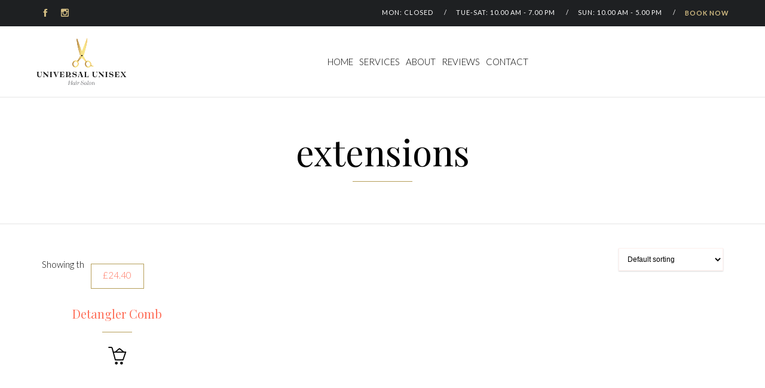

--- FILE ---
content_type: text/html; charset=UTF-8
request_url: https://unihairsalon.com/product-tag/extensions/
body_size: 11601
content:
<!DOCTYPE html>
<!--[if IE]><![endif]-->
<!--[if IE 9 ]> <html lang="en-US" class="no-js ie9"> <![endif]-->
<!--[if (gt IE 9)|!(IE)]><!--> <html lang="en-US" class="no-ie no-js"> <!--<![endif]-->

<head>
	<meta charset="UTF-8" />
	<meta http-equiv="X-UA-Compatible" content="IE=edge" />
	<meta name="viewport" content="width=device-width, initial-scale=1">

	<link rel="pingback" href="https://unihairsalon.com/xmlrpc.php" />

	<title>extensions &#8211; Universal Unisex Hair Salon</title>
<style>body{--booked_button_color: #ff6f59;}</style><meta name='robots' content='max-image-preview:large' />
<link rel='dns-prefetch' href='//fonts.googleapis.com' />
<link rel='dns-prefetch' href='//s.w.org' />
<link rel="alternate" type="application/rss+xml" title="Universal Unisex Hair Salon &raquo; Feed" href="https://unihairsalon.com/feed/" />
<link rel="alternate" type="application/rss+xml" title="Universal Unisex Hair Salon &raquo; Comments Feed" href="https://unihairsalon.com/comments/feed/" />
<link rel="alternate" type="application/rss+xml" title="Universal Unisex Hair Salon &raquo; extensions Tag Feed" href="https://unihairsalon.com/product-tag/extensions/feed/" />
<script type="text/javascript">
window._wpemojiSettings = {"baseUrl":"https:\/\/s.w.org\/images\/core\/emoji\/13.1.0\/72x72\/","ext":".png","svgUrl":"https:\/\/s.w.org\/images\/core\/emoji\/13.1.0\/svg\/","svgExt":".svg","source":{"concatemoji":"https:\/\/unihairsalon.com\/wp-includes\/js\/wp-emoji-release.min.js?ver=5.9.3"}};
/*! This file is auto-generated */
!function(e,a,t){var n,r,o,i=a.createElement("canvas"),p=i.getContext&&i.getContext("2d");function s(e,t){var a=String.fromCharCode;p.clearRect(0,0,i.width,i.height),p.fillText(a.apply(this,e),0,0);e=i.toDataURL();return p.clearRect(0,0,i.width,i.height),p.fillText(a.apply(this,t),0,0),e===i.toDataURL()}function c(e){var t=a.createElement("script");t.src=e,t.defer=t.type="text/javascript",a.getElementsByTagName("head")[0].appendChild(t)}for(o=Array("flag","emoji"),t.supports={everything:!0,everythingExceptFlag:!0},r=0;r<o.length;r++)t.supports[o[r]]=function(e){if(!p||!p.fillText)return!1;switch(p.textBaseline="top",p.font="600 32px Arial",e){case"flag":return s([127987,65039,8205,9895,65039],[127987,65039,8203,9895,65039])?!1:!s([55356,56826,55356,56819],[55356,56826,8203,55356,56819])&&!s([55356,57332,56128,56423,56128,56418,56128,56421,56128,56430,56128,56423,56128,56447],[55356,57332,8203,56128,56423,8203,56128,56418,8203,56128,56421,8203,56128,56430,8203,56128,56423,8203,56128,56447]);case"emoji":return!s([10084,65039,8205,55357,56613],[10084,65039,8203,55357,56613])}return!1}(o[r]),t.supports.everything=t.supports.everything&&t.supports[o[r]],"flag"!==o[r]&&(t.supports.everythingExceptFlag=t.supports.everythingExceptFlag&&t.supports[o[r]]);t.supports.everythingExceptFlag=t.supports.everythingExceptFlag&&!t.supports.flag,t.DOMReady=!1,t.readyCallback=function(){t.DOMReady=!0},t.supports.everything||(n=function(){t.readyCallback()},a.addEventListener?(a.addEventListener("DOMContentLoaded",n,!1),e.addEventListener("load",n,!1)):(e.attachEvent("onload",n),a.attachEvent("onreadystatechange",function(){"complete"===a.readyState&&t.readyCallback()})),(n=t.source||{}).concatemoji?c(n.concatemoji):n.wpemoji&&n.twemoji&&(c(n.twemoji),c(n.wpemoji)))}(window,document,window._wpemojiSettings);
</script>
<style type="text/css">
img.wp-smiley,
img.emoji {
	display: inline !important;
	border: none !important;
	box-shadow: none !important;
	height: 1em !important;
	width: 1em !important;
	margin: 0 0.07em !important;
	vertical-align: -0.1em !important;
	background: none !important;
	padding: 0 !important;
}
</style>
	<link rel='stylesheet' id='sbi_styles-css'  href='https://unihairsalon.com/wp-content/plugins/instagram-feed/css/sbi-styles.min.css?ver=6.9.1' type='text/css' media='all' />
<link rel='stylesheet' id='wp-block-library-css'  href='https://unihairsalon.com/wp-includes/css/dist/block-library/style.min.css?ver=5.9.3' type='text/css' media='all' />
<link rel='stylesheet' id='wc-blocks-vendors-style-css'  href='https://unihairsalon.com/wp-content/plugins/woocommerce/packages/woocommerce-blocks/build/wc-blocks-vendors-style.css?ver=9.4.3' type='text/css' media='all' />
<link rel='stylesheet' id='wc-blocks-style-css'  href='https://unihairsalon.com/wp-content/plugins/woocommerce/packages/woocommerce-blocks/build/wc-blocks-style.css?ver=9.4.3' type='text/css' media='all' />
<style id='global-styles-inline-css' type='text/css'>
body{--wp--preset--color--black: #000000;--wp--preset--color--cyan-bluish-gray: #abb8c3;--wp--preset--color--white: #ffffff;--wp--preset--color--pale-pink: #f78da7;--wp--preset--color--vivid-red: #cf2e2e;--wp--preset--color--luminous-vivid-orange: #ff6900;--wp--preset--color--luminous-vivid-amber: #fcb900;--wp--preset--color--light-green-cyan: #7bdcb5;--wp--preset--color--vivid-green-cyan: #00d084;--wp--preset--color--pale-cyan-blue: #8ed1fc;--wp--preset--color--vivid-cyan-blue: #0693e3;--wp--preset--color--vivid-purple: #9b51e0;--wp--preset--gradient--vivid-cyan-blue-to-vivid-purple: linear-gradient(135deg,rgba(6,147,227,1) 0%,rgb(155,81,224) 100%);--wp--preset--gradient--light-green-cyan-to-vivid-green-cyan: linear-gradient(135deg,rgb(122,220,180) 0%,rgb(0,208,130) 100%);--wp--preset--gradient--luminous-vivid-amber-to-luminous-vivid-orange: linear-gradient(135deg,rgba(252,185,0,1) 0%,rgba(255,105,0,1) 100%);--wp--preset--gradient--luminous-vivid-orange-to-vivid-red: linear-gradient(135deg,rgba(255,105,0,1) 0%,rgb(207,46,46) 100%);--wp--preset--gradient--very-light-gray-to-cyan-bluish-gray: linear-gradient(135deg,rgb(238,238,238) 0%,rgb(169,184,195) 100%);--wp--preset--gradient--cool-to-warm-spectrum: linear-gradient(135deg,rgb(74,234,220) 0%,rgb(151,120,209) 20%,rgb(207,42,186) 40%,rgb(238,44,130) 60%,rgb(251,105,98) 80%,rgb(254,248,76) 100%);--wp--preset--gradient--blush-light-purple: linear-gradient(135deg,rgb(255,206,236) 0%,rgb(152,150,240) 100%);--wp--preset--gradient--blush-bordeaux: linear-gradient(135deg,rgb(254,205,165) 0%,rgb(254,45,45) 50%,rgb(107,0,62) 100%);--wp--preset--gradient--luminous-dusk: linear-gradient(135deg,rgb(255,203,112) 0%,rgb(199,81,192) 50%,rgb(65,88,208) 100%);--wp--preset--gradient--pale-ocean: linear-gradient(135deg,rgb(255,245,203) 0%,rgb(182,227,212) 50%,rgb(51,167,181) 100%);--wp--preset--gradient--electric-grass: linear-gradient(135deg,rgb(202,248,128) 0%,rgb(113,206,126) 100%);--wp--preset--gradient--midnight: linear-gradient(135deg,rgb(2,3,129) 0%,rgb(40,116,252) 100%);--wp--preset--duotone--dark-grayscale: url('#wp-duotone-dark-grayscale');--wp--preset--duotone--grayscale: url('#wp-duotone-grayscale');--wp--preset--duotone--purple-yellow: url('#wp-duotone-purple-yellow');--wp--preset--duotone--blue-red: url('#wp-duotone-blue-red');--wp--preset--duotone--midnight: url('#wp-duotone-midnight');--wp--preset--duotone--magenta-yellow: url('#wp-duotone-magenta-yellow');--wp--preset--duotone--purple-green: url('#wp-duotone-purple-green');--wp--preset--duotone--blue-orange: url('#wp-duotone-blue-orange');--wp--preset--font-size--small: 13px;--wp--preset--font-size--medium: 20px;--wp--preset--font-size--large: 36px;--wp--preset--font-size--x-large: 42px;}.has-black-color{color: var(--wp--preset--color--black) !important;}.has-cyan-bluish-gray-color{color: var(--wp--preset--color--cyan-bluish-gray) !important;}.has-white-color{color: var(--wp--preset--color--white) !important;}.has-pale-pink-color{color: var(--wp--preset--color--pale-pink) !important;}.has-vivid-red-color{color: var(--wp--preset--color--vivid-red) !important;}.has-luminous-vivid-orange-color{color: var(--wp--preset--color--luminous-vivid-orange) !important;}.has-luminous-vivid-amber-color{color: var(--wp--preset--color--luminous-vivid-amber) !important;}.has-light-green-cyan-color{color: var(--wp--preset--color--light-green-cyan) !important;}.has-vivid-green-cyan-color{color: var(--wp--preset--color--vivid-green-cyan) !important;}.has-pale-cyan-blue-color{color: var(--wp--preset--color--pale-cyan-blue) !important;}.has-vivid-cyan-blue-color{color: var(--wp--preset--color--vivid-cyan-blue) !important;}.has-vivid-purple-color{color: var(--wp--preset--color--vivid-purple) !important;}.has-black-background-color{background-color: var(--wp--preset--color--black) !important;}.has-cyan-bluish-gray-background-color{background-color: var(--wp--preset--color--cyan-bluish-gray) !important;}.has-white-background-color{background-color: var(--wp--preset--color--white) !important;}.has-pale-pink-background-color{background-color: var(--wp--preset--color--pale-pink) !important;}.has-vivid-red-background-color{background-color: var(--wp--preset--color--vivid-red) !important;}.has-luminous-vivid-orange-background-color{background-color: var(--wp--preset--color--luminous-vivid-orange) !important;}.has-luminous-vivid-amber-background-color{background-color: var(--wp--preset--color--luminous-vivid-amber) !important;}.has-light-green-cyan-background-color{background-color: var(--wp--preset--color--light-green-cyan) !important;}.has-vivid-green-cyan-background-color{background-color: var(--wp--preset--color--vivid-green-cyan) !important;}.has-pale-cyan-blue-background-color{background-color: var(--wp--preset--color--pale-cyan-blue) !important;}.has-vivid-cyan-blue-background-color{background-color: var(--wp--preset--color--vivid-cyan-blue) !important;}.has-vivid-purple-background-color{background-color: var(--wp--preset--color--vivid-purple) !important;}.has-black-border-color{border-color: var(--wp--preset--color--black) !important;}.has-cyan-bluish-gray-border-color{border-color: var(--wp--preset--color--cyan-bluish-gray) !important;}.has-white-border-color{border-color: var(--wp--preset--color--white) !important;}.has-pale-pink-border-color{border-color: var(--wp--preset--color--pale-pink) !important;}.has-vivid-red-border-color{border-color: var(--wp--preset--color--vivid-red) !important;}.has-luminous-vivid-orange-border-color{border-color: var(--wp--preset--color--luminous-vivid-orange) !important;}.has-luminous-vivid-amber-border-color{border-color: var(--wp--preset--color--luminous-vivid-amber) !important;}.has-light-green-cyan-border-color{border-color: var(--wp--preset--color--light-green-cyan) !important;}.has-vivid-green-cyan-border-color{border-color: var(--wp--preset--color--vivid-green-cyan) !important;}.has-pale-cyan-blue-border-color{border-color: var(--wp--preset--color--pale-cyan-blue) !important;}.has-vivid-cyan-blue-border-color{border-color: var(--wp--preset--color--vivid-cyan-blue) !important;}.has-vivid-purple-border-color{border-color: var(--wp--preset--color--vivid-purple) !important;}.has-vivid-cyan-blue-to-vivid-purple-gradient-background{background: var(--wp--preset--gradient--vivid-cyan-blue-to-vivid-purple) !important;}.has-light-green-cyan-to-vivid-green-cyan-gradient-background{background: var(--wp--preset--gradient--light-green-cyan-to-vivid-green-cyan) !important;}.has-luminous-vivid-amber-to-luminous-vivid-orange-gradient-background{background: var(--wp--preset--gradient--luminous-vivid-amber-to-luminous-vivid-orange) !important;}.has-luminous-vivid-orange-to-vivid-red-gradient-background{background: var(--wp--preset--gradient--luminous-vivid-orange-to-vivid-red) !important;}.has-very-light-gray-to-cyan-bluish-gray-gradient-background{background: var(--wp--preset--gradient--very-light-gray-to-cyan-bluish-gray) !important;}.has-cool-to-warm-spectrum-gradient-background{background: var(--wp--preset--gradient--cool-to-warm-spectrum) !important;}.has-blush-light-purple-gradient-background{background: var(--wp--preset--gradient--blush-light-purple) !important;}.has-blush-bordeaux-gradient-background{background: var(--wp--preset--gradient--blush-bordeaux) !important;}.has-luminous-dusk-gradient-background{background: var(--wp--preset--gradient--luminous-dusk) !important;}.has-pale-ocean-gradient-background{background: var(--wp--preset--gradient--pale-ocean) !important;}.has-electric-grass-gradient-background{background: var(--wp--preset--gradient--electric-grass) !important;}.has-midnight-gradient-background{background: var(--wp--preset--gradient--midnight) !important;}.has-small-font-size{font-size: var(--wp--preset--font-size--small) !important;}.has-medium-font-size{font-size: var(--wp--preset--font-size--medium) !important;}.has-large-font-size{font-size: var(--wp--preset--font-size--large) !important;}.has-x-large-font-size{font-size: var(--wp--preset--font-size--x-large) !important;}
</style>
<link rel='stylesheet' id='custom-style-css'  href='https://unihairsalon.com/wp-content/plugins/rcd-right-click-disabler/css/rcd-style.css?ver=5.9.3' type='text/css' media='all' />
<link rel='stylesheet' id='woocommerce-layout-css'  href='https://unihairsalon.com/wp-content/plugins/woocommerce/assets/css/woocommerce-layout.css?ver=7.4.0' type='text/css' media='all' />
<style id='woocommerce-layout-inline-css' type='text/css'>

	.infinite-scroll .woocommerce-pagination {
		display: none;
	}
</style>
<link rel='stylesheet' id='woocommerce-smallscreen-css'  href='https://unihairsalon.com/wp-content/plugins/woocommerce/assets/css/woocommerce-smallscreen.css?ver=7.4.0' type='text/css' media='only screen and (max-width: 768px)' />
<link rel='stylesheet' id='woocommerce-general-css'  href='https://unihairsalon.com/wp-content/plugins/woocommerce/assets/css/woocommerce.css?ver=7.4.0' type='text/css' media='all' />
<style id='woocommerce-inline-inline-css' type='text/css'>
.woocommerce form .form-row .required { visibility: visible; }
</style>
<link rel='stylesheet' id='megamenu-css'  href='https://unihairsalon.com/wp-content/uploads/maxmegamenu/style.css?ver=967907' type='text/css' media='all' />
<link rel='stylesheet' id='dashicons-css'  href='https://unihairsalon.com/wp-includes/css/dashicons.min.css?ver=5.9.3' type='text/css' media='all' />
<link rel='stylesheet' id='booked-tooltipster-css'  href='https://unihairsalon.com/wp-content/plugins/quickcal/assets/js/tooltipster/css/tooltipster.css?ver=3.3.0' type='text/css' media='all' />
<link rel='stylesheet' id='booked-tooltipster-theme-css'  href='https://unihairsalon.com/wp-content/plugins/quickcal/assets/js/tooltipster/css/themes/tooltipster-light.css?ver=3.3.0' type='text/css' media='all' />
<link rel='stylesheet' id='booked-animations-css'  href='https://unihairsalon.com/wp-content/plugins/quickcal/assets/css/animations.css?ver=1.0.16' type='text/css' media='all' />
<link rel='stylesheet' id='booked-css-css'  href='https://unihairsalon.com/wp-content/plugins/quickcal/dist/booked.css?ver=1759253379' type='text/css' media='all' />
<style id='booked-css-inline-css' type='text/css'>
#ui-datepicker-div.booked_custom_date_picker table.ui-datepicker-calendar tbody td a.ui-state-active,#ui-datepicker-div.booked_custom_date_picker table.ui-datepicker-calendar tbody td a.ui-state-active:hover,body #booked-profile-page input[type=submit].button-primary:hover,body .booked-list-view button.button:hover, body .booked-list-view input[type=submit].button-primary:hover,body div.booked-calendar input[type=submit].button-primary:hover,body .booked-modal input[type=submit].button-primary:hover,body div.booked-calendar .bc-head,body div.booked-calendar .bc-head .bc-col,body div.booked-calendar .booked-appt-list .timeslot .timeslot-people button:hover,body #booked-profile-page .booked-profile-header,body #booked-profile-page .booked-tabs li.active a,body #booked-profile-page .booked-tabs li.active a:hover,body #booked-profile-page .appt-block .google-cal-button > a:hover,#ui-datepicker-div.booked_custom_date_picker .ui-datepicker-header{ background:#ff6f59 !important; }body #booked-profile-page input[type=submit].button-primary:hover,body div.booked-calendar input[type=submit].button-primary:hover,body .booked-list-view button.button:hover, body .booked-list-view input[type=submit].button-primary:hover,body .booked-modal input[type=submit].button-primary:hover,body div.booked-calendar .bc-head .bc-col,body div.booked-calendar .booked-appt-list .timeslot .timeslot-people button:hover,body #booked-profile-page .booked-profile-header,body #booked-profile-page .appt-block .google-cal-button > a:hover{ border-color:#ff6f59 !important; }body div.booked-calendar .bc-row.days,body div.booked-calendar .bc-row.days .bc-col,body .booked-calendarSwitcher.calendar,body #booked-profile-page .booked-tabs,#ui-datepicker-div.booked_custom_date_picker table.ui-datepicker-calendar thead,#ui-datepicker-div.booked_custom_date_picker table.ui-datepicker-calendar thead th{ background:#c8b170 !important; }body div.booked-calendar .bc-row.days .bc-col,body #booked-profile-page .booked-tabs{ border-color:#c8b170 !important; }#ui-datepicker-div.booked_custom_date_picker table.ui-datepicker-calendar tbody td.ui-datepicker-today a,#ui-datepicker-div.booked_custom_date_picker table.ui-datepicker-calendar tbody td.ui-datepicker-today a:hover,body #booked-profile-page input[type=submit].button-primary,body div.booked-calendar input[type=submit].button-primary,body .booked-list-view button.button, body .booked-list-view input[type=submit].button-primary,body .booked-list-view button.button, body .booked-list-view input[type=submit].button-primary,body .booked-modal input[type=submit].button-primary,body div.booked-calendar .booked-appt-list .timeslot .timeslot-people button,body #booked-profile-page .booked-profile-appt-list .appt-block.approved .status-block,body #booked-profile-page .appt-block .google-cal-button > a,body .booked-modal p.booked-title-bar,body div.booked-calendar .bc-col:hover .date span,body .booked-list-view a.booked_list_date_picker_trigger.booked-dp-active,body .booked-list-view a.booked_list_date_picker_trigger.booked-dp-active:hover,.booked-ms-modal .booked-book-appt,body #booked-profile-page .booked-tabs li a .counter{ background:#ff6f59; }body #booked-profile-page input[type=submit].button-primary,body div.booked-calendar input[type=submit].button-primary,body .booked-list-view button.button, body .booked-list-view input[type=submit].button-primary,body .booked-list-view button.button, body .booked-list-view input[type=submit].button-primary,body .booked-modal input[type=submit].button-primary,body #booked-profile-page .appt-block .google-cal-button > a,body div.booked-calendar .booked-appt-list .timeslot .timeslot-people button,body .booked-list-view a.booked_list_date_picker_trigger.booked-dp-active,body .booked-list-view a.booked_list_date_picker_trigger.booked-dp-active:hover{ border-color:#ff6f59; }body .booked-modal .bm-window p i.fa,body .booked-modal .bm-window a,body .booked-appt-list .booked-public-appointment-title,body .booked-modal .bm-window p.appointment-title,.booked-ms-modal.visible:hover .booked-book-appt{ color:#ff6f59; }.booked-appt-list .timeslot.has-title .booked-public-appointment-title { color:inherit; }
</style>
<link rel='stylesheet' id='booked-wc-fe-styles-css'  href='https://unihairsalon.com/wp-content/plugins/quickcal/includes/add-ons/woocommerce-payments//css/frontend-style.css?ver=5.9.3' type='text/css' media='all' />
<link rel='stylesheet' id='front-all-css'  href='https://unihairsalon.com/wp-content/themes/hair-beauty/cache/all.css?ver=1739830272' type='text/css' media='all' />
<style id='front-all-inline-css' type='text/css'>

			@font-face {
				font-family: 'icomoon';
				src: url( https://unihairsalon.com/wp-content/themes/hair-beauty/vamtam/assets/fonts/icons/icons.ttf) format('truetype'),
					url(https://unihairsalon.com/wp-content/themes/hair-beauty/vamtam/assets/fonts/icons/icons.woff?xsjuib) format('woff'),
					url(https://unihairsalon.com/wp-content/themes/hair-beauty/vamtam/assets/fonts/icons/icons.svg?xsjuib#icons) format('svg');
				font-weight: normal;
				font-style: normal;
			}

			@font-face {
				font-family: 'theme';
				src: url(https://unihairsalon.com/wp-content/themes/hair-beauty/wpv_theme/assets/fonts/icons/theme-icons.ttf?xsjuib) format('truetype'),
					url(https://unihairsalon.com/wp-content/themes/hair-beauty/wpv_theme/assets/fonts/icons/theme-icons.woff?xsjuib) format('woff'),
					url(https://unihairsalon.com/wp-content/themes/hair-beauty/wpv_theme/assets/fonts/icons/theme-icons.svg?xsjuib#theme-icons) format('svg');
				font-weight: normal;
				font-style: normal;
			}
		
</style>
<link rel='stylesheet' id='my-child-theme-style-css'  href='https://unihairsalon.com/wp-content/themes/hair-beauty-child/style.css?ver=5.9.3' type='text/css' media='all' />
<link rel='stylesheet' id='wpv-gfonts-css'  href='https://fonts.googleapis.com/css?family=Playfair+Display%3Anormal%2Cbolditalic%2Cbold%7CLato%3A300%2Cbold%2C300italic%2Cnormal%7CCutive%3Anormal%2Cbold&#038;subset=latin&#038;ver=19.3' type='text/css' media='all' />
<link rel='stylesheet' id='cubeportfolio-css'  href='https://unihairsalon.com/wp-content/themes/hair-beauty/vamtam/assets/cubeportfolio/css/cubeportfolio.css?ver=4.4.0' type='text/css' media='all' />
<script type='text/javascript' src='https://unihairsalon.com/wp-includes/js/jquery/jquery.min.js?ver=3.6.0' id='jquery-core-js'></script>
<script type='text/javascript' src='https://unihairsalon.com/wp-includes/js/jquery/jquery-migrate.min.js?ver=3.3.2' id='jquery-migrate-js'></script>
<script type='text/javascript' src='https://unihairsalon.com/wp-content/plugins/rcd-right-click-disabler/js/rcd-disabler.js?ver=5.9.3' id='custom-script-js'></script>
<script type='text/javascript' src='https://unihairsalon.com/wp-content/plugins/revslider/public/assets/js/rbtools.min.js?ver=6.6.14' async id='tp-tools-js'></script>
<script type='text/javascript' src='https://unihairsalon.com/wp-content/plugins/revslider/public/assets/js/rs6.min.js?ver=6.6.14' async id='revmin-js'></script>
<script type='text/javascript' id='booked-wc-fe-functions-js-extra'>
/* <![CDATA[ */
var booked_wc_variables = {"prefix":"booked_wc_","ajaxurl":"https:\/\/unihairsalon.com\/wp-admin\/admin-ajax.php","i18n_pay":"Are you sure you want to add the appointment to cart and go to checkout?","i18n_mark_paid":"Are you sure you want to mark this appointment as \"Paid\"?","i18n_paid":"Paid","i18n_awaiting_payment":"Awaiting Payment","checkout_page":"https:\/\/unihairsalon.com\/?page_id=9701","nonce":"25d3cd866f"};
/* ]]> */
</script>
<script type='text/javascript' src='https://unihairsalon.com/wp-content/plugins/quickcal/includes/add-ons/woocommerce-payments//js/frontend-functions.js?ver=5.9.3' id='booked-wc-fe-functions-js'></script>
<link rel="https://api.w.org/" href="https://unihairsalon.com/wp-json/" /><link rel="alternate" type="application/json" href="https://unihairsalon.com/wp-json/wp/v2/product_tag/40" /><link rel="EditURI" type="application/rsd+xml" title="RSD" href="https://unihairsalon.com/xmlrpc.php?rsd" />
<link rel="wlwmanifest" type="application/wlwmanifest+xml" href="https://unihairsalon.com/wp-includes/wlwmanifest.xml" /> 
<meta name="generator" content="WordPress 5.9.3" />
<meta name="generator" content="WooCommerce 7.4.0" />
	<noscript><style>.woocommerce-product-gallery{ opacity: 1 !important; }</style></noscript>
	<meta name="generator" content="Powered by Slider Revolution 6.6.14 - responsive, Mobile-Friendly Slider Plugin for WordPress with comfortable drag and drop interface." />

<!-- Jetpack Open Graph Tags -->
<meta property="og:type" content="website" />
<meta property="og:title" content="extensions &#8211; Universal Unisex Hair Salon" />
<meta property="og:url" content="https://unihairsalon.com/product-tag/extensions/" />
<meta property="og:site_name" content="Universal Unisex Hair Salon" />
<meta property="og:image" content="https://unihairsalon.com/wp-content/uploads/2018/05/cropped-UUHS-Fav-Icon.png" />
<meta property="og:image:width" content="512" />
<meta property="og:image:height" content="512" />
<meta property="og:image:alt" content="" />
<meta property="og:locale" content="en_US" />

<!-- End Jetpack Open Graph Tags -->
<link rel="icon" href="https://unihairsalon.com/wp-content/uploads/2018/05/cropped-UUHS-Fav-Icon-32x32.png" sizes="32x32" />
<link rel="icon" href="https://unihairsalon.com/wp-content/uploads/2018/05/cropped-UUHS-Fav-Icon-192x192.png" sizes="192x192" />
<link rel="apple-touch-icon" href="https://unihairsalon.com/wp-content/uploads/2018/05/cropped-UUHS-Fav-Icon-180x180.png" />
<meta name="msapplication-TileImage" content="https://unihairsalon.com/wp-content/uploads/2018/05/cropped-UUHS-Fav-Icon-270x270.png" />
<script>function setREVStartSize(e){
			//window.requestAnimationFrame(function() {
				window.RSIW = window.RSIW===undefined ? window.innerWidth : window.RSIW;
				window.RSIH = window.RSIH===undefined ? window.innerHeight : window.RSIH;
				try {
					var pw = document.getElementById(e.c).parentNode.offsetWidth,
						newh;
					pw = pw===0 || isNaN(pw) || (e.l=="fullwidth" || e.layout=="fullwidth") ? window.RSIW : pw;
					e.tabw = e.tabw===undefined ? 0 : parseInt(e.tabw);
					e.thumbw = e.thumbw===undefined ? 0 : parseInt(e.thumbw);
					e.tabh = e.tabh===undefined ? 0 : parseInt(e.tabh);
					e.thumbh = e.thumbh===undefined ? 0 : parseInt(e.thumbh);
					e.tabhide = e.tabhide===undefined ? 0 : parseInt(e.tabhide);
					e.thumbhide = e.thumbhide===undefined ? 0 : parseInt(e.thumbhide);
					e.mh = e.mh===undefined || e.mh=="" || e.mh==="auto" ? 0 : parseInt(e.mh,0);
					if(e.layout==="fullscreen" || e.l==="fullscreen")
						newh = Math.max(e.mh,window.RSIH);
					else{
						e.gw = Array.isArray(e.gw) ? e.gw : [e.gw];
						for (var i in e.rl) if (e.gw[i]===undefined || e.gw[i]===0) e.gw[i] = e.gw[i-1];
						e.gh = e.el===undefined || e.el==="" || (Array.isArray(e.el) && e.el.length==0)? e.gh : e.el;
						e.gh = Array.isArray(e.gh) ? e.gh : [e.gh];
						for (var i in e.rl) if (e.gh[i]===undefined || e.gh[i]===0) e.gh[i] = e.gh[i-1];
											
						var nl = new Array(e.rl.length),
							ix = 0,
							sl;
						e.tabw = e.tabhide>=pw ? 0 : e.tabw;
						e.thumbw = e.thumbhide>=pw ? 0 : e.thumbw;
						e.tabh = e.tabhide>=pw ? 0 : e.tabh;
						e.thumbh = e.thumbhide>=pw ? 0 : e.thumbh;
						for (var i in e.rl) nl[i] = e.rl[i]<window.RSIW ? 0 : e.rl[i];
						sl = nl[0];
						for (var i in nl) if (sl>nl[i] && nl[i]>0) { sl = nl[i]; ix=i;}
						var m = pw>(e.gw[ix]+e.tabw+e.thumbw) ? 1 : (pw-(e.tabw+e.thumbw)) / (e.gw[ix]);
						newh =  (e.gh[ix] * m) + (e.tabh + e.thumbh);
					}
					var el = document.getElementById(e.c);
					if (el!==null && el) el.style.height = newh+"px";
					el = document.getElementById(e.c+"_wrapper");
					if (el!==null && el) {
						el.style.height = newh+"px";
						el.style.display = "block";
					}
				} catch(e){
					console.log("Failure at Presize of Slider:" + e)
				}
			//});
		  };</script>
		<style type="text/css" id="wp-custom-css">
			.fixed-header-box .cart-dropdown {
    display: none;
    min-width: 50px;
    vertical-align: middle;
}		</style>
		<style type="text/css">/** Mega Menu CSS: fs **/</style>
</head>
<body class="archive tax-product_tag term-extensions term-40 theme-hair-beauty woocommerce woocommerce-page woocommerce-no-js full header-layout-logo-menu pagination-load-more  sticky-header-type-normal wpv-not-scrolled has-page-header no-header-slider no-header-sidebars responsive-layout sticky-header sticky-footer vamtam-limit-wrapper layout-full">
	<span id="top"></span>
	
	<div class="fixed-header-box sticky-header-state-reset">
	<header class="main-header layout-logo-menu header-content-wrapper">
			<div id="top-nav-wrapper" style="background-color:#1e2022;background-image:none;">
				<nav class="top-nav social-text">
	<div class=" header-maybe-limit-wrapper top-nav-inner header-padding">
		<div class="row">
			<div class="row ">
				<div class="grid-1-2 lowres-width-override lowres-grid-1-2" id="top-nav-social">
									<a href="https://www.facebook.com/uniunihairsalon" target="_blank"><span class='icon shortcode theme  use-hover' style=''>&#57387;</span></a>
																																										<a href="https://www.instagram.com/uniunihairsalon/" target="_blank"><span class='icon shortcode theme  use-hover' style=''>&#59649;</span></a>
															</div>
<div class="grid-1-2 lowres-width-override lowres-grid-1-2" id="top-nav-text">
	MON:  CLOSED      /     TUE-SAT: 10.00 AM - 7.00 PM      /     SUN:  10.00 AM - 5.00 PM      /     <a href="#book_appointment">BOOK NOW</a></div>
			</div>
		</div>
	</div>
</nav>			</div>
		<div class=" header-maybe-limit-wrapper header-padding">
	<div class="header-contents">
		<div class="first-row">
			<div class="logo-wrapper">
		<div class="logo-tagline">
		<a href="https://unihairsalon.com/" title="Universal Unisex Hair Salon" class="logo " style="min-width:151.5px">				<img src="https://unihairsalon.com/wp-content/uploads/2018/05/UUHS-Logo-Blk-03.1.png" alt="Universal Unisex Hair Salon" class="normal-logo" width="151" height="112"  style="max-height: 112.5px;"/>
									<img src="https://unihairsalon.com/wp-content/uploads/2018/05/UUHS-Logo-Wht-01.png" alt="Universal Unisex Hair Salon" class="alternative-logo" width="151" height="112"  style="max-height: 112.5px;"/>
									</a>
			</div>
	<div class="mobile-logo-additions">
						<div id="vamtam-megamenu-main-menu-toggle"></div>
	</div>
</div>
		</div>

		<div class="second-row ">
			<div id="menus">
				<nav id="main-menu">
		<a href="#main" title="Skip to content" class="visuallyhidden">Skip to content</a>
	<div class="menu-main-menu-container"><ul id="menu-main-menu" class="menu"><li id="menu-item-12098" class="menu-item menu-item-type-post_type menu-item-object-page menu-item-home menu-item-12098"><a href="https://unihairsalon.com/"><span>HOME</span></a></li>
<li id="menu-item-12074" class="menu-item menu-item-type-post_type menu-item-object-page menu-item-has-children menu-item-12074"><a href="https://unihairsalon.com/services/"><span>Services</span></a>
<div class='sub-menu-wrapper'><ul class="sub-menu">
	<li id="menu-item-12099" class="menu-item menu-item-type-post_type menu-item-object-page menu-item-12099"><a href="https://unihairsalon.com/services/haircut-styling/"><span>Haircut + Styling</span></a></li>
	<li id="menu-item-12187" class="menu-item menu-item-type-post_type menu-item-object-page menu-item-12187"><a href="https://unihairsalon.com/services/color-services/"><span>Color Services</span></a></li>
	<li id="menu-item-12188" class="menu-item menu-item-type-post_type menu-item-object-page menu-item-12188"><a href="https://unihairsalon.com/services/texture-services/"><span>Texture Services</span></a></li>
	<li id="menu-item-12189" class="menu-item menu-item-type-post_type menu-item-object-page menu-item-12189"><a href="https://unihairsalon.com/services/hair-therapy/"><span>Hair Therapy</span></a></li>
	<li id="menu-item-12190" class="menu-item menu-item-type-post_type menu-item-object-page menu-item-12190"><a href="https://unihairsalon.com/services/hair-extensions/"><span>Hair Extensions</span></a></li>
	<li id="menu-item-12191" class="menu-item menu-item-type-post_type menu-item-object-page menu-item-12191"><a href="https://unihairsalon.com/services/special-events/"><span>Special Events</span></a></li>
	<li id="menu-item-12193" class="menu-item menu-item-type-post_type menu-item-object-page menu-item-12193"><a href="https://unihairsalon.com/services/waxing/"><span>Waxing + Grooming</span></a></li>
	<li id="menu-item-12192" class="menu-item menu-item-type-post_type menu-item-object-page menu-item-12192"><a href="https://unihairsalon.com/services/makeup/"><span>Makeup</span></a></li>
</ul></div>
</li>
<li id="menu-item-12071" class="menu-item menu-item-type-post_type menu-item-object-page menu-item-12071"><a href="https://unihairsalon.com/about/"><span>ABOUT</span></a></li>
<li id="menu-item-12078" class="menu-item menu-item-type-post_type menu-item-object-page menu-item-12078"><a href="https://unihairsalon.com/reviews/"><span>REVIEWS</span></a></li>
<li id="menu-item-12091" class="menu-item menu-item-type-post_type menu-item-object-page menu-item-12091"><a href="https://unihairsalon.com/contact/"><span>Contact</span></a></li>
</ul></div></nav>
			</div>
		</div>

		<div class="cart-dropdown">
	<div class="cart-dropdown-inner">
		<a class="vamtam-cart-dropdown-link icon theme" href="#">
			<span class="icon theme">&#57453;</span>
			<span class="products cart-empty">...</span>
		</a>
		<div class="widget woocommerce widget_shopping_cart">
			<div class="widget_shopping_cart_content"></div>
		</div>
	</div>
</div>

		
			</div>
</div>
	</header>

	</div>

	
	<div id="page" class="main-container">

		<div class="boxed-layout">
			<div class="pane-wrapper clearfix">
								<div id="main-content">
					<div id="sub-header" class="layout-full has-background">
	<div class="meta-header" style="">
		<div class="limit-wrapper">
			<div class="meta-header-inside">
				<header class="page-header layout-centered  ">
	<h1 style="" itemprop="headline">
		extensions	</h1>
	</header>
			</div>
		</div>
	</div>
</div>

										<div id="main" role="main" class="wpv-main layout-full  ">
						
													<div class="limit-wrapper">
						
<div class="row page-wrapper">

	<article class="full">
				<div class="page-content no-image">
<header class="woocommerce-products-header">
			<h1 class="woocommerce-products-header__title page-title">extensions</h1>
	
	</header>
<div class="woocommerce-notices-wrapper"></div><p class="woocommerce-result-count">
	Showing the single result</p>
<form class="woocommerce-ordering" method="get">
	<select name="orderby" class="orderby" aria-label="Shop order">
					<option value="menu_order"  selected='selected'>Default sorting</option>
					<option value="popularity" >Sort by popularity</option>
					<option value="rating" >Sort by average rating</option>
					<option value="date" >Sort by latest</option>
					<option value="price" >Sort by price: low to high</option>
					<option value="price-desc" >Sort by price: high to low</option>
			</select>
	<input type="hidden" name="paged" value="1" />
	</form>
<ul class="products vamtam-wc columns-4">
<li class="product type-product post-8992 status-publish first instock product_cat-accessories product_cat-hairdressing product_tag-extensions product_tag-scissors has-post-thumbnail shipping-taxable purchasable product-type-simple">
	<a href="https://unihairsalon.com/product/detangler-comb/" class="woocommerce-LoopProduct-link woocommerce-loop-product__link"><div class="product-thumbnail"><img width="1" height="1" src="https://unihairsalon.com/wp-content/uploads/2013/04/large.jpg" class="attachment-woocommerce_thumbnail size-woocommerce_thumbnail" alt="" loading="lazy" /></div>
	<span class="price"><span class="woocommerce-Price-amount amount"><bdi><span class="woocommerce-Price-currencySymbol">&pound;</span>24.40</bdi></span></span>
<h3 class="woocommerce-loop-product__title">Detangler Comb</h3>
		</a><a rel="nofollow" href="?add-to-cart=8992" data-quantity="1" class="button product_type_simple add_to_cart_button ajax_add_to_cart" data-product_id="8992" data-product_sku="456" aria-label="Add &ldquo;Detangler Comb&rdquo; to your cart" rel="nofollow"><span class='icon shortcode theme  use-hover' style='font-size:30px !important;'>&#57475;</span></a></li>
</ul>
		</div>
	</article>
	</div>

						</div> <!-- .limit-wrapper -->
	
				</div><!-- #main -->

			</div><!-- #main-content -->

							<div class="footer-wrapper" >
					<footer class="main-footer wpv-hide-bg-lowres" style="background-color:#212529;background-image:none;">
													<div class="footer-sidebars-wrapper limit-wrapper">
								<div id="footer-sidebars">
	<div class="row">
																<aside class="cell-1-5 fit" data-id="1">
					<section id="text-25" class="widget widget_text">			<div class="textwidget"><div class="push  wpv-hide-lowres" style="height:20px"></div>
<p style="text-align: center;"><a href="/services/haircut-styling/"> <span class='icon shortcode theme  use-hover' style='color:#b69e59;font-size:44px !important;'>&#58913;</span> </a></p></div>
		</section>				</aside>
																			<aside class="cell-1-5 fit" data-id="2">
					<section id="text-13" class="widget widget_text">			<div class="textwidget"><div class="push  wpv-hide-lowres" style="height:20px"></div>
<p style="text-align: center;"><a href="/services/texture-services/"> <span class='icon shortcode theme  use-hover' style='color:#b69e59;font-size:44px !important;'>&#58920;</span> </a></p></div>
		</section>				</aside>
																			<aside class="cell-1-5 fit" data-id="3">
					<section id="text-23" class="widget widget_text">			<div class="textwidget"><div class="push  wpv-hide-lowres" style="height:20px"></div>
<p style="text-align: center;"><a href="/services/makeup/"> <span class='icon shortcode theme  use-hover' style='color:#b69e59;font-size:44px !important;'>&#58916;</span> </a></p></div>
		</section>				</aside>
																			<aside class="cell-1-5 fit" data-id="4">
					<section id="text-20" class="widget widget_text">			<div class="textwidget"><div class="push  wpv-hide-lowres" style="height:20px"></div>
<p style="text-align: center;"><a href="/services/color-services/"> <span class='icon shortcode theme  use-hover' style='color:#b69e59;font-size:44px !important;'>&#58915;</span> </a></p></div>
		</section>				</aside>
																			<aside class="cell-1-5 fit" data-id="5">
					<section id="text-24" class="widget widget_text">			<div class="textwidget"><div class="push  wpv-hide-lowres" style="height:20px"></div>
<p style="text-align: center;"><a href="/services/waxing/"> <span class='icon shortcode theme  use-hover' style='color:#b69e59;font-size:44px !important;'>&#58914;</span> </a></p></div>
		</section>				</aside>
															</div><div class="row">				<aside class="cell-1-3 fit" data-id="6">
					<section id="text-15" class="widget widget_text"><h4 class="widget-title">GET TO KNOW US</h4>			<div class="textwidget"><p>We pride ourselves<br />
on being that comfortable,<br />
down to earth, full service hair salon.</p>
</div>
		</section>				</aside>
																			<aside class="cell-1-3 fit" data-id="7">
					<section id="text-21" class="widget widget_text"><h4 class="widget-title">CONTACT US</h4>			<div class="textwidget"><p>1648 Columbia Rd NW<br />
Washington, DC 20009<br />
<span class="rt-intro-text">Tel: <a href="tel:+12025880805">(202) 588-0805</a></span><br />
<span class="rt-intro-text">Dir: <a href="tel:+12023405260">(202) 340-5260</a></span><br />
<a href="mailto:contact@unihairsalon.com">contact@unihairsalon.com</a></p>
</div>
		</section>				</aside>
																			<aside class="cell-1-3 fit" data-id="8">
					<section id="text-22" class="widget widget_text"><h4 class="widget-title">GET OFFERS</h4>			<div class="textwidget"><script>(function() {
	window.mc4wp = window.mc4wp || {
		listeners: [],
		forms: {
			on: function(evt, cb) {
				window.mc4wp.listeners.push(
					{
						event   : evt,
						callback: cb
					}
				);
			}
		}
	}
})();
</script><!-- Mailchimp for WordPress v4.10.7 - https://wordpress.org/plugins/mailchimp-for-wp/ --><form id="mc4wp-form-1" class="mc4wp-form mc4wp-form-10372" method="post" data-id="10372" data-name="Subscribe for news" ><div class="mc4wp-form-fields"><a href="/#email-offers-form" style="display:none" class="wpv-animated-page-scroll" title=""></a>
<div class="email-offers" id="email-offers-form">
<input type="email" name="EMAIL" placeholder="Your email" required /><input type="submit" value="SUBSCRIBE" />
</div>
</div><label style="display: none !important;">Leave this field empty if you're human: <input type="text" name="_mc4wp_honeypot" value="" tabindex="-1" autocomplete="off" /></label><input type="hidden" name="_mc4wp_timestamp" value="1769283850" /><input type="hidden" name="_mc4wp_form_id" value="10372" /><input type="hidden" name="_mc4wp_form_element_id" value="mc4wp-form-1" /><div class="mc4wp-response"></div></form><!-- / Mailchimp for WordPress Plugin -->

<a href="https://www.facebook.com/uniunihairsalon/"> <span class='icon shortcode  border use-hover' style='color:#b69e59;border-color:#b69e59;font-size:14px !important;'>&#58155;</span></a> <a href="https://www.instagram.com/uniunihairsalon/"><span class='icon shortcode theme border use-hover' style='color:#b69e59;border-color:#b69e59;font-size:14px !important;'>&#59649;</span></a>
<a href="https://www.yelp.com/biz/universal-hair-salon-washington/"><span class='icon shortcode  border use-hover' style='color:#b69e59;border-color:#b69e59;font-size:14px !important;'>&#58226;</span></a></div>
		</section>				</aside>
						</div>
</div>
							</div>
											</footer>

					
						<div class="wpv-subfooter copyrights wpv-hide-bg-lowres" style="background-color:#ffffff;background-image:none;">
		<div class="">
			<div class="row">
													<div class="wpv-grid grid-1-3">© 2024 Universal Unisex Hair Salon, LLC.</div>
					<div class="wpv-grid grid-1-3 textcenter"></div>
					<div class="wpv-grid grid-1-3 textright">Branding + Website by <a href="https://www.majsolutions.net/" target="_blank">MAJ Solutions, LLC.</a></div>
							</div>
		</div>
	</div>
				</div>
			
		</div><!-- / .pane-wrapper -->

	</div><!-- / .boxed-layout -->
</div><!-- / #page -->

<div id="wpv-overlay-search">
	<button id="wpv-overlay-search-close"><span class='icon shortcode theme  use-hover' style=''>&#59648;</span></button>
	<form action="https://unihairsalon.com/" class="searchform" method="get" role="search" novalidate="">
		<input type="search" required="required" placeholder="Search..." name="s" value="" />
			</form>
</div>


	<div id="scroll-to-top" class="icon" >&#58023;</div>

		<script>
			window.RS_MODULES = window.RS_MODULES || {};
			window.RS_MODULES.modules = window.RS_MODULES.modules || {};
			window.RS_MODULES.waiting = window.RS_MODULES.waiting || [];
			window.RS_MODULES.defered = false;
			window.RS_MODULES.moduleWaiting = window.RS_MODULES.moduleWaiting || {};
			window.RS_MODULES.type = 'compiled';
		</script>
		<script>(function() {function maybePrefixUrlField () {
  const value = this.value.trim()
  if (value !== '' && value.indexOf('http') !== 0) {
    this.value = 'http://' + value
  }
}

const urlFields = document.querySelectorAll('.mc4wp-form input[type="url"]')
for (let j = 0; j < urlFields.length; j++) {
  urlFields[j].addEventListener('blur', maybePrefixUrlField)
}
})();</script><script>WPV_HIDDEN_WIDGETS = ["text-25","text-13","text-20","text-24"];</script><!-- Instagram Feed JS -->
<script type="text/javascript">
var sbiajaxurl = "https://unihairsalon.com/wp-admin/admin-ajax.php";
</script>
	<script type="text/javascript">
		(function () {
			var c = document.body.className;
			c = c.replace(/woocommerce-no-js/, 'woocommerce-js');
			document.body.className = c;
		})();
	</script>
	<link rel='stylesheet' id='rs-plugin-settings-css'  href='https://unihairsalon.com/wp-content/plugins/revslider/public/assets/css/rs6.css?ver=6.6.14' type='text/css' media='all' />
<style id='rs-plugin-settings-inline-css' type='text/css'>
#rs-demo-id {}
</style>
<script type='text/javascript' src='https://unihairsalon.com/wp-content/themes/hair-beauty/vamtam/assets/js/modernizr.min.js?ver=3.2.0' id='modernizr-js'></script>
<script type='text/javascript' src='https://unihairsalon.com/wp-includes/js/jquery/ui/core.min.js?ver=1.13.1' id='jquery-ui-core-js'></script>
<script type='text/javascript' src='https://unihairsalon.com/wp-includes/js/jquery/ui/datepicker.min.js?ver=1.13.1' id='jquery-ui-datepicker-js'></script>
<script type='text/javascript' id='jquery-ui-datepicker-js-after'>
jQuery(function(jQuery){jQuery.datepicker.setDefaults({"closeText":"Close","currentText":"Today","monthNames":["January","February","March","April","May","June","July","August","September","October","November","December"],"monthNamesShort":["Jan","Feb","Mar","Apr","May","Jun","Jul","Aug","Sep","Oct","Nov","Dec"],"nextText":"Next","prevText":"Previous","dayNames":["Sunday","Monday","Tuesday","Wednesday","Thursday","Friday","Saturday"],"dayNamesShort":["Sun","Mon","Tue","Wed","Thu","Fri","Sat"],"dayNamesMin":["S","M","T","W","T","F","S"],"dateFormat":"MM d, yy","firstDay":1,"isRTL":false});});
</script>
<script type='text/javascript' src='https://unihairsalon.com/wp-content/plugins/quickcal/assets/js/spin.min.js?ver=2.0.1' id='booked-spin-js-js'></script>
<script type='text/javascript' src='https://unihairsalon.com/wp-content/plugins/quickcal/assets/js/spin.jquery.js?ver=2.0.1' id='booked-spin-jquery-js'></script>
<script type='text/javascript' src='https://unihairsalon.com/wp-content/plugins/quickcal/assets/js/tooltipster/js/jquery.tooltipster.min.js?ver=3.3.0' id='booked-tooltipster-js'></script>
<script type='text/javascript' id='booked-functions-js-extra'>
/* <![CDATA[ */
var booked_js_vars = {"ajax_url":"https:\/\/unihairsalon.com\/wp-admin\/admin-ajax.php","profilePage":"","publicAppointments":"","i18n_confirm_appt_edit":"Are you sure you want to change the appointment date? By doing so, the appointment date will need to be approved again.","i18n_confirm_appt_delete":"Are you sure you want to cancel this appointment?","i18n_please_wait":"Please wait ...","i18n_wrong_username_pass":"Wrong username\/password combination.","i18n_fill_out_required_fields":"Please fill out all required fields.","i18n_guest_appt_required_fields":"Please enter your name to book an appointment.","i18n_appt_required_fields":"Please enter your name, your email address and choose a password to book an appointment.","i18n_appt_required_fields_guest":"Please fill in all \"Information\" fields.","i18n_password_reset":"Please check your email for instructions on resetting your password.","i18n_password_reset_error":"That username or email is not recognized.","nonce":"594b7ec29a"};
/* ]]> */
</script>
<script type='text/javascript' src='https://unihairsalon.com/wp-content/plugins/quickcal/assets/js/functions.js?ver=1759253379' id='booked-functions-js'></script>
<script type='text/javascript' src='https://unihairsalon.com/wp-content/plugins/woocommerce/assets/js/jquery-blockui/jquery.blockUI.min.js?ver=2.7.0-wc.7.4.0' id='jquery-blockui-js'></script>
<script type='text/javascript' id='wc-add-to-cart-js-extra'>
/* <![CDATA[ */
var wc_add_to_cart_params = {"ajax_url":"\/wp-admin\/admin-ajax.php","wc_ajax_url":"\/?wc-ajax=%%endpoint%%","i18n_view_cart":"View cart","cart_url":"https:\/\/unihairsalon.com\/?page_id=9699","is_cart":"","cart_redirect_after_add":"no"};
/* ]]> */
</script>
<script type='text/javascript' src='https://unihairsalon.com/wp-content/plugins/woocommerce/assets/js/frontend/add-to-cart.min.js?ver=7.4.0' id='wc-add-to-cart-js'></script>
<script type='text/javascript' src='https://unihairsalon.com/wp-content/plugins/woocommerce/assets/js/js-cookie/js.cookie.min.js?ver=2.1.4-wc.7.4.0' id='js-cookie-js'></script>
<script type='text/javascript' id='woocommerce-js-extra'>
/* <![CDATA[ */
var woocommerce_params = {"ajax_url":"\/wp-admin\/admin-ajax.php","wc_ajax_url":"\/?wc-ajax=%%endpoint%%"};
/* ]]> */
</script>
<script type='text/javascript' src='https://unihairsalon.com/wp-content/plugins/woocommerce/assets/js/frontend/woocommerce.min.js?ver=7.4.0' id='woocommerce-js'></script>
<script type='text/javascript' src='https://unihairsalon.com/wp-includes/js/jquery/ui/effect.min.js?ver=1.13.1' id='jquery-effects-core-js'></script>
<script type='text/javascript' src='https://unihairsalon.com/wp-includes/js/underscore.min.js?ver=1.13.1' id='underscore-js'></script>
<script type='text/javascript' src='https://unihairsalon.com/wp-content/themes/hair-beauty/vamtam/assets/js/plugins/thirdparty/jquery.matchheight.min.js?ver=0.5.1' id='jquery-match-height-js'></script>
<script type='text/javascript' id='vamtam-all-js-extra'>
/* <![CDATA[ */
var VAMTAM_FRONT = {"content_width":"1140","ajaxurl":"https:\/\/unihairsalon.com\/wp-admin\/admin-ajax.php","jspath":"https:\/\/unihairsalon.com\/wp-content\/themes\/hair-beauty\/vamtam\/assets\/js\/","mobile_header_breakpoint":"959px"};
/* ]]> */
</script>
<script type='text/javascript' src='https://unihairsalon.com/wp-content/themes/hair-beauty/vamtam/assets/js/all.js?ver=19.3' id='vamtam-all-js'></script>
<script type='text/javascript' id='wc-cart-fragments-js-extra'>
/* <![CDATA[ */
var wc_cart_fragments_params = {"ajax_url":"\/wp-admin\/admin-ajax.php","wc_ajax_url":"\/?wc-ajax=%%endpoint%%","cart_hash_key":"wc_cart_hash_a20899a87589143f124c34cd498534e2","fragment_name":"wc_fragments_a20899a87589143f124c34cd498534e2","request_timeout":"5000"};
/* ]]> */
</script>
<script type='text/javascript' src='https://unihairsalon.com/wp-content/plugins/woocommerce/assets/js/frontend/cart-fragments.min.js?ver=7.4.0' id='wc-cart-fragments-js'></script>
<script type='text/javascript' id='wc-cart-fragments-js-after'>
		jQuery( 'body' ).bind( 'wc_fragments_refreshed', function() {
			var jetpackLazyImagesLoadEvent;
			try {
				jetpackLazyImagesLoadEvent = new Event( 'jetpack-lazy-images-load', {
					bubbles: true,
					cancelable: true
				} );
			} catch ( e ) {
				jetpackLazyImagesLoadEvent = document.createEvent( 'Event' )
				jetpackLazyImagesLoadEvent.initEvent( 'jetpack-lazy-images-load', true, true );
			}
			jQuery( 'body' ).get( 0 ).dispatchEvent( jetpackLazyImagesLoadEvent );
		} );
		
</script>
<script type='text/javascript' id='booked-fea-js-js-extra'>
/* <![CDATA[ */
var booked_fea_vars = {"ajax_url":"https:\/\/unihairsalon.com\/wp-admin\/admin-ajax.php","i18n_confirm_appt_delete":"Are you sure you want to cancel this appointment?","i18n_confirm_appt_approve":"Are you sure you want to approve this appointment?"};
/* ]]> */
</script>
<script type='text/javascript' src='https://unihairsalon.com/wp-content/plugins/quickcal/includes/add-ons/frontend-agents/js/functions.js?ver=1.0.16' id='booked-fea-js-js'></script>
<script type='text/javascript' src='https://unihairsalon.com/wp-content/themes/hair-beauty/vamtam/assets/cubeportfolio/js/jquery.cubeportfolio.js?ver=4.4.0' id='cubeportfolio-js'></script>
<script type='text/javascript' src='https://unihairsalon.com/wp-includes/js/hoverIntent.min.js?ver=1.10.2' id='hoverIntent-js'></script>
<script type='text/javascript' src='https://unihairsalon.com/wp-content/plugins/megamenu/js/maxmegamenu.js?ver=3.6.2' id='megamenu-js'></script>
<script type='text/javascript' src='https://unihairsalon.com/wp-content/themes/hair-beauty/vamtam/assets/js/build/sticky-header.js?ver=1739830272' id='vamtam-sticky-header-js'></script>
<script type='text/javascript' defer src='https://unihairsalon.com/wp-content/plugins/mailchimp-for-wp/assets/js/forms.js?ver=4.10.7' id='mc4wp-forms-api-js'></script>
<!-- W3TC-include-js-head -->
</body>
</html>


--- FILE ---
content_type: text/css
request_url: https://unihairsalon.com/wp-content/uploads/maxmegamenu/style.css?ver=967907
body_size: -33
content:
@charset "UTF-8";

/** THIS FILE IS AUTOMATICALLY GENERATED - DO NOT MAKE MANUAL EDITS! **/
/** Custom CSS should be added to Mega Menu > Menu Themes > Custom Styling **/

.mega-menu-last-modified-1759253302 { content: 'Tuesday 30th September 2025 17:28:22 UTC'; }

.wp-block {}

--- FILE ---
content_type: text/css
request_url: https://unihairsalon.com/wp-content/themes/hair-beauty/cache/all.css?ver=1739830272
body_size: 43514
content:
.wpv-splash-screen {
  position: fixed;
  top: 0;
  right: 0;
  bottom: 0;
  left: 0;
  background: #ffffff;
  z-index: 99999;
  -webkit-backface-visibility: hidden;
  backface-visibility: hidden;
}
.wpv-splash-screen .wpv-splash-screen-progress-wrapper {
  position: absolute;
  bottom: 50%;
  left: 20%;
  right: 20%;
  padding-bottom: 60px;
  border-bottom: 1px solid #EDEDED;
}
.wpv-splash-screen .wpv-splash-screen-progress {
  position: absolute;
  top: 100%;
  left: 0;
  width: 0;
  height: 1px;
  background: #b69e59;
  transition: width .25s linear;
}
.wpv-splash-screen img {
  margin: auto;
  display: block;
  max-width: 100%;
  height: auto;
}
.icon,
.icon-a:after,
.icon-b:before {
  font-family: 'icomoon' !important;
  font-weight: normal !important;
  font-style: normal !important;
  display: inline-block;
  min-width: 1em;
  -webkit-font-smoothing: antialiased;
  -moz-osx-font-smoothing: grayscale;
}
.theme.icon,
.theme.icon-a:after,
.theme.icon-b:before {
  font-family: 'theme' !important;
}
.custom.icon,
.custom.icon-a:after,
.custom.icon-b:before {
  font-family: 'vamtam-custom-icons' !important;
}
.icon-b:before,
.icon-a:after {
  content: " " attr(data-icon) " ";
}
.icon-b.size-small:before,
.icon-a.size-small:after,
.icon.size-small {
  font-size: 16px;
}
.icon-b.size-medium:before,
.icon-a.size-medium:after,
.icon.size-medium {
  font-size: 24px;
}
.icon-b.size-large:before,
.icon-a.size-large:after,
.icon.size-large {
  font-size: 32px;
}
.icon-b.icon-a:before {
  content: " " attr(data-iconb) " ";
}
.icon-b.icon-a:after {
  content: " " attr(data-icona) " ";
}
.icon-b:before {
  padding-right: .5em;
}
.icon-a:before {
  padding-left: .5em;
}
html,
body,
div,
span,
object,
iframe,
h1,
h2,
h3,
h4,
h5,
h6,
p,
blockquote,
pre,
abbr,
address,
cite,
code,
del,
dfn,
em,
img,
ins,
kbd,
q,
samp,
small,
strong,
sub,
sup,
var,
b,
i,
dl,
dt,
dd,
ol,
ul,
li,
fieldset,
form,
label,
legend,
table,
caption,
tbody,
tfoot,
thead,
tr,
th,
td,
article,
aside,
canvas,
details,
figcaption,
figure,
footer,
header,
hgroup,
menu,
nav,
section,
summary,
time,
mark,
audio,
video {
  margin: 0;
  padding: 0;
  border: 0;
  font-size: 100%;
  font: inherit;
  vertical-align: baseline;
}
html,
body {
  -webkit-tap-highlight-color: rgba(0,0,0,0);
  -webkit-text-size-adjust: 100%;
  -webkit-overflow-scrolling: touch;
}
article,
aside,
details,
figcaption,
figure,
footer,
header,
hgroup,
menu,
nav,
section {
  display: block;
}
blockquote,
q {
  quotes: none;
}
blockquote:after,
q:before,
q:after {
  content: "";
  content: none;
}
ins {
  color: #ff6f59;
  text-decoration: none;
}
mark {
  background-color: #ff9;
  color: #000;
  font-style: italic;
  font-weight: bold;
}
del {
  text-decoration: line-through;
}
abbr[title],
dfn[title] {
  border-bottom: 1px dotted;
  cursor: help;
}
table {
  border-collapse: collapse;
  border-spacing: 0;
}
hr {
  display: block;
  height: 1px;
  border: 0;
  border-top: 1px solid #ccc;
  margin: 1em 0;
  padding: 0;
}
input,
select {
  vertical-align: middle;
}
body {
  font: 13px/1.231 sans-serif;
  *font-size: small;
}
select,
input,
textarea,
button {
  font: 99% sans-serif;
}
pre,
code,
kbd,
samp {
  font-family: monospace, sans-serif;
}
:disabled {
  cursor: not-allowed;
}
a:hover,
a:active {
  outline: none;
}
nav ul,
nav li {
  margin: 0;
  list-style: none;
  list-style-image: none;
}
small {
  font-size: 85%;
}
b,
strong,
th {
  font-weight: bold;
}
td {
  vertical-align: top;
}
sub,
sup {
  font-size: 75%;
  line-height: 0;
  position: relative;
}
sup {
  top: -0.5em;
}
sub {
  bottom: -0.25em;
}
pre {
  white-space: pre;
  white-space: pre-wrap;
  word-wrap: break-word;
  padding: 15px;
}
textarea {
  overflow: auto;
}
input[type="radio"] {
  vertical-align: text-bottom;
}
input[type="checkbox"] {
  vertical-align: middle;
}
label,
input[type="button"],
input[type="submit"],
input[type="image"],
button {
  cursor: pointer;
}
button,
input,
select,
textarea {
  margin: 0;
  box-shadow: none;
  border-radius: 0;
}
button {
  padding: 0;
}
button,
input[type="button"],
input[type="submit"] {
  -webkit-appearance: none;
  background-image: none;
}
button {
  width: auto;
  overflow: visible;
}
select,
input,
textarea {
  color: #444;
}
.ir {
  display: block;
  text-indent: -999em;
  overflow: hidden;
  background-repeat: no-repeat;
  text-align: left;
  direction: ltr;
}
.hidden {
  display: none;
  visibility: hidden;
}
.screen-reader-text,
.visuallyhidden {
  border: 0;
  clip: rect(0 0 0 0);
  height: 1px;
  margin: -1px;
  overflow: hidden;
  padding: 0;
  position: absolute;
  width: 1px;
}
.visuallyhidden.focusable:active,
.visuallyhidden.focusable:focus {
  clip: auto;
  height: auto;
  margin: 0;
  overflow: visible;
  position: static;
  width: auto;
}
.invisible {
  visibility: hidden;
}
html.no-js .nojs-hide {
  display: none;
}
.disable-hover {
  pointer-events: none;
}
.clearboth {
  clear: both;
}
.row,
.clearfix {
  clear: both;
}
.row:before,
.row:after,
.clearfix:before,
.clearfix:after {
  content: " ";
  display: table;
}
.row:after,
.clearfix:after {
  clear: both;
}
.row .row {
  margin-left: -25px;
  margin-right: -25px;
}
.grid-1-1,
.grid-1-2,
.grid-1-3,
.grid-1-4,
.grid-1-5,
.grid-1-6,
.grid-2-3,
.grid-2-5,
.grid-3-4,
.grid-3-5,
.grid-4-5,
.grid-5-6 {
  position: relative;
  padding: 0;
  float: left;
  box-sizing: border-box;
  display: block;
  padding: 0 25px;
}
.grid-1-1 {
  width: 100%;
}
.grid-1-2 {
  width: 50%;
}
.grid-1-3 {
  width: 33.33333333%;
}
.grid-1-4 {
  width: 25%;
}
.grid-1-5 {
  width: 20%;
}
.grid-1-6 {
  width: 16.66666666%;
}
.grid-2-3 {
  width: 66.66666666%;
}
.grid-2-5 {
  width: 40%;
}
.grid-3-4 {
  width: 75%;
}
.grid-3-5 {
  width: 60%;
}
.grid-4-5 {
  width: 80%;
}
.grid-5-6 {
  width: 83.33333333%;
}
img.lazy,
.loading {
  background: url(../wpv_theme/assets/images/loader.gif) center center no-repeat;
  background-image: url(../wpv_theme/assets/images/loader.gif), url(../wpv_theme/assets/images/loader_bg.png);
  background-position: center center, center center;
  background-color: #ffffff;
}
img.loaded,
img.lazy.no-animation,
.loading.no-animation {
  background-image: none;
}
.boxed .boxed-layout {
  width: 1140px;
  max-width: 1140px;
}
.boxed #header-slider-container .ls-container,
.boxed #header-slider-container .rev_slider_wrapper,
.boxed .limit-wrapper .ls-container,
.boxed .limit-wrapper .rev_slider_wrapper {
  max-width: 1260px;
}
.boxed #header-slider-container .rev_slider_wrapper {
  left: 0 !important;
}
.boxed #header-slider-container .rev_slider_wrapper .tp-leftarrow.default {
  left: 30px !important;
}
.boxed #header-slider-container .rev_slider_wrapper .tp-rightarrow.default {
  right: 30px !important;
}
body.full article .ls-container {
  max-width: 100%;
}
.vamtam-cubeportfolio .cbp-nav-next,
.vamtam-cubeportfolio .cbp-nav-prev {
  border-radius: 0 !important;
}
.vamtam-cubeportfolio.cbp-slider-edge.vamtam-cube-narrow .cbp-nav {
  display: none;
}
.vamtam-cubeportfolio.cbp-slider-edge.vamtam-cube-narrow .cbp-wrapper {
  position: relative;
  margin: auto;
}
.vamtam-cubeportfolio.cbp-slider-edge .cbp-nav-prev,
.vamtam-cubeportfolio.cbp-slider-edge .cbp-nav-next {
  color: #000000;
  background: #ffffff;
  width: 44px;
  height: 44px;
  text-align: center;
  transition: all .3s;
  box-shadow: 0 2px 3px 0px rgba(0,0,0,0.1);
}
.vamtam-cubeportfolio.cbp-slider-edge .cbp-nav-prev:after,
.vamtam-cubeportfolio.cbp-slider-edge .cbp-nav-next:after {
  font-size: 24px;
  line-height: 32px;
  width: 32px;
  height: 32px;
  font-style: normal;
  background: none;
  font-family: theme;
}
.vamtam-cubeportfolio.cbp-slider-edge .cbp-nav-prev:hover,
.vamtam-cubeportfolio.cbp-slider-edge .cbp-nav-next:hover {
  color: #b69e59;
  opacity: 1;
}
.vamtam-cubeportfolio.cbp-slider-edge .cbp-nav-prev {
  left: 10px;
}
.vamtam-cubeportfolio.cbp-slider-edge .cbp-nav-prev:after {
  content: "\e607";
}
.vamtam-cubeportfolio.cbp-slider-edge .cbp-nav-next {
  right: 10px;
}
.vamtam-cubeportfolio.cbp-slider-edge .cbp-nav-next:after {
  content: "\e606";
}
.vamtam-cubeportfolio.cbp-slider-edge .cbp-nav-pagination {
  bottom: -40px;
}
.vamtam-cubeportfolio.cbp-slider-edge .cbp-nav-pagination-item {
  width: 12px;
  height: 12px;
  opacity: 0.2;
  border: 1px solid #0f0f0f;
}
.vamtam-cubeportfolio.cbp-slider-edge .cbp-nav-pagination-active {
  background: #b69e59;
  border-color: #b69e59;
  opacity: 1;
}
.vamtam-cubeportfolio .cbp-slider-inline .cbp-slider-next,
.vamtam-cubeportfolio .cbp-slider-inline .cbp-slider-prev {
  background: none;
  color: #ffffff;
  float: none;
  position: absolute;
  left: 50px;
  top: 0px;
}
.vamtam-cubeportfolio .cbp-slider-inline .cbp-slider-next:after,
.vamtam-cubeportfolio .cbp-slider-inline .cbp-slider-prev:after {
  font-size: 32px;
  line-height: 32px;
  width: 32px;
  height: 32px;
  font-style: normal;
  background: none;
  font-family: theme;
}
.vamtam-cubeportfolio .cbp-slider-inline .cbp-slider-next:hover,
.vamtam-cubeportfolio .cbp-slider-inline .cbp-slider-prev:hover {
  color: #ffffff;
}
.vamtam-cubeportfolio .cbp-slider-inline .cbp-slider-next {
  left: auto;
  right: 50px;
}
.vamtam-cubeportfolio .cbp-slider-inline .cbp-slider-next:after {
  content: "\e606";
}
.vamtam-cubeportfolio .cbp-slider-inline .cbp-slider-prev:after {
  content: "\e607";
}
.vamtam-cubeportfolio .cbp-slider-controls {
  bottom: 85px;
  left: 0;
  top: auto;
  z-index: 10;
  position: relative;
  width: 100%;
}
.vamtam-cubeportfolio .cbp-item:hover .cbp-slider-prev,
.vamtam-cubeportfolio .cbp-item:hover .cbp-slider-next {
  color: #b69e59;
}
.vamtam-cubeportfolio .cbp-item .format-gallery:hover .cbp-slider-prev,
.vamtam-cubeportfolio .cbp-item .format-gallery:hover .cbp-slider-next {
  color: #ffffff;
}
.vamtam-cubeportfolio + .thumbnails .cbp-pagination-item {
  border: solid 1px #ffffff;
  transition: all .4s ease-out;
}
.vamtam-cubeportfolio + .thumbnails .cbp-pagination-item:after {
  background: rgba(255,255,255,0.5);
}
.vamtam-cubeportfolio + .thumbnails .cbp-pagination-item.cbp-pagination-active,
.vamtam-cubeportfolio + .thumbnails .cbp-pagination-item:hover {
  border-color: #b69e59;
}
.vamtam-cubeportfolio + .thumbnails .cbp-pagination-item.cbp-pagination-active:after,
.vamtam-cubeportfolio + .thumbnails .cbp-pagination-item:hover:after {
  background: transparent;
}
.vamtam-cubeportfolio.cbp:after,
.cbp-lazyload:after,
.cbp-popup-loadingBox:after,
.cbp-popup-singlePageInline:after {
  -webkit-animation: none;
  animation: none;
  border: 0;
  content: url("https://unihairsalon.com/wp-content/themes/hair-beauty/wpv_theme/assets/images/loader-ring.gif");
  height: 70px;
}
.cbp-popup-wrap.cbp-popup-singlePage .cbp-popup-content {
  max-width: 1200px;
}
.cbp-popup-wrap.cbp-popup-singlePage .cbp-popup-content article.type-jetpack-portfolio .portfolio-image-wrapper {
  max-width: 1090px;
  margin: auto;
}
.cbp-popup-wrap .cbp-popup-lightbox-img,
.cbp-popup-wrap .cbp-popup-lightbox-iframe iframe {
  box-shadow: none;
}
body .cbp-popup-singlePage .cbp-popup-navigation-wrap {
  background-color: #ffffff;
  border-bottom: solid 1px #EDEDED;
}
body .cbp-popup-singlePage .cbp-popup-singlePage-counter {
  color: #D8D8D8;
}
body .cbp-popup-singlePage .cbp-popup-next,
body .cbp-popup-singlePage .cbp-popup-prev,
body .cbp-popup-singlePage .cbp-popup-close {
  background: none !important;
}
body .cbp-popup-singlePage .cbp-popup-next:after,
body .cbp-popup-singlePage .cbp-popup-prev:after,
body .cbp-popup-singlePage .cbp-popup-close:after {
  transition: all .5s;
  font-family: 'theme';
  font-size: 2.6em;
  vertical-align: middle;
  -webkit-font-smoothing: antialiased;
  -moz-osx-font-smoothing: grayscale;
  color: #b69e59;
  display: block;
  width: 50px;
  height: 45px;
  padding-top: 5px;
}
body .cbp-popup-singlePage .cbp-popup-next:hover:after,
body .cbp-popup-singlePage .cbp-popup-prev:hover:after,
body .cbp-popup-singlePage .cbp-popup-close:hover:after {
  color: #ff6f59;
}
body .cbp-popup-singlePage .cbp-popup-close:after {
  content: "\e900";
  font-size: 2.4em;
}
body .cbp-popup-singlePage .cbp-popup-next:after {
  content: "\e606";
}
body .cbp-popup-singlePage .cbp-popup-prev:after {
  content: "\e607";
}
html,
body,
th,
td,
p {
  color: #000000;
}
.color-accent-1,
.hover-color-accent-1:hover {
  color: #b69e59;
}
.color-accent-2,
.hover-color-accent-2:hover {
  color: #ff6f59;
}
.color-accent-3,
.hover-color-accent-3:hover {
  color: #f4796b;
}
.color-accent-4,
.hover-color-accent-4:hover {
  color: #D8D8D8;
}
.color-accent-5,
.hover-color-accent-5:hover {
  color: #ffffff;
}
.color-accent-6,
.hover-color-accent-6:hover {
  color: #ff6f59;
}
.color-accent-7,
.hover-color-accent-7:hover {
  color: #EDEDED;
}
.color-accent-8,
.hover-color-accent-8:hover {
  color: #ffffff;
}
*,
p,
body,
.main-container {
  font: 300 15px/22px Lato;
}
.page-header .desc,
.page-header .desc a,
em {
  font: 300 italic 18px/20px Lato;
  color: #000000;
}
h1,
h1 a,
footer.main-footer h1 a,
.font-h1,
.font-h1 a,
footer.main-footer .font-h1 a {
  font: normal 60px/60px Playfair Display;
}
h2,
h2 a,
footer.main-footer h2 a,
.font-h2,
.font-h2 a,
footer.main-footer .font-h2 a {
  font: 300 44px/42px Lato;
}
h3,
h3 a,
footer.main-footer h3 a,
.font-h3,
.font-h3 a,
footer.main-footer .font-h3 a {
  font: normal 24px/30px Playfair Display;
}
h4,
h4 a,
footer.main-footer h4 a,
.font-h4,
.font-h4 a,
footer.main-footer .font-h4 a {
  font: 300 20px/26px Lato;
}
h5,
h5 a,
footer.main-footer h5 a,
.font-h5,
.font-h5 a,
footer.main-footer .font-h5 a {
  font: normal 10px/11px Cutive;
}
h6,
h6 a,
footer.main-footer h6 a,
.font-h6,
.font-h6 a,
footer.main-footer .font-h6 a {
  font: bold 10px/11px Lato;
}
h1,
h1 a,
.color-h1,
.color-h1 a {
  color: #000000;
}
h2,
h2 a,
.color-h2,
.color-h2 a {
  color: #000000;
}
h3,
h3 a,
.color-h3,
.color-h3 a {
  color: #000000;
}
h4,
h4 a,
.color-h4,
.color-h4 a {
  color: #000000;
}
h5,
h5 a,
.color-h5,
.color-h5 a {
  color: #656565;
}
h6,
h6 a,
.color-h6,
.color-h6 a {
  color: #656565;
}
h1 em {
  font: 300 italic 60px/60px 'Lato';
  color: #000000;
}
h2 em {
  font: 300 italic 44px/42px 'Lato';
  color: #000000;
}
h3 em {
  font: 300 italic 24px/30px 'Lato';
  color: #000000;
}
h4 em {
  font: 300 italic 20px/26px 'Lato';
  color: #000000;
}
h5 em {
  font: 300 italic 10px/11px 'Lato';
  color: #656565;
}
h6 em {
  font: 300 italic 10px/11px 'Lato';
  color: #656565;
}
small {
  color: #e2e2e2;
  font-size: 11px !important;
}
a {
  text-decoration: none;
  color: #000000;
  transition: color .3s;
}
a .icon.shortcode.use-hover {
  transition: all .3s ease-out;
}
a:visited {
  color: #000000;
}
a:active {
  color: #8b732f;
}
a:hover {
  text-decoration: none;
  color: #8b732f;
}
a:hover .icon.shortcode.use-hover {
  color: #ff6f59;
}
.wpv-main a .icon.shortcode.border {
  color: #000000;
}
.wpv-main a:hover .icon.shortcode.border {
  border-color: #8b732f;
  color: #8b732f !important;
}
p {
  margin: 1em 0;
}
p:empty {
  display: none;
}
h1,
h2,
h3,
h4,
h5,
h6 {
  margin-top: 0.6em;
  margin-bottom: 0.6em;
}
.vamtam-font-style-1 {
  font: bold italic 40px/50px Playfair Display;
  padding-bottom: 10px;
}
.vamtam-font-style-1.with-color {
  color: #000000;
}
.vamtam-font-style-2 {
  font: 300 36px/40px Lato;
}
.vamtam-font-style-2.with-color {
  color: #f8e71c;
}
small {
  color: #000000;
  font-size: 12px;
}
@keyframes flash {
  0%,
  50%,
  100% {
    opacity: 1;
  }
  25%,
  75% {
    opacity: 0;
  }
}
@keyframes wiggle {
  0% {
    transform: skewX(9deg);
  }
  10% {
    transform: skewX(-8deg);
  }
  20% {
    transform: skewX(7deg);
  }
  30% {
    transform: skewX(-6deg);
  }
  40% {
    transform: skewX(5deg);
  }
  50% {
    transform: skewX(-4deg);
  }
  60% {
    transform: skewX(3deg);
  }
  70% {
    transform: skewX(-2deg);
  }
  80% {
    transform: skewX(1deg);
  }
  90% {
    transform: skewX(0deg);
  }
  100% {
    transform: skewX(0deg);
  }
}
.animated.flash,
.animated.wiggle {
  animation-timing-fill-mode: both;
  animation-duration: 1s;
  animation-iteration-count: infinite;
}
.animated.flash {
  animation-name: flash;
}
.animated.wiggle {
  animation-name: wiggle;
  animation-timing-function: ease-in;
}
.vamtam-animated {
  animation-duration: .5s;
  animation-fill-mode: both;
}
@keyframes vamtam-zoomin {
  from {
    opacity: 0;
    transform: scale3d(.3,.3,.3);
  }
  50% {
    opacity: 1;
  }
}
.vamtam-zoomin {
  animation-name: vamtam-zoomin;
}
@keyframes vamtam-zoomout {
  from {
    opacity: 1;
  }
  50% {
    opacity: 0;
    transform: scale3d(.3,.3,.3);
  }
  to {
    opacity: 0;
  }
}
.vamtam-zoomout {
  animation-name: vamtam-zoomout;
}
@keyframes vamtam-fadein {
  from {
    opacity: 0;
  }
  to {
    opacity: 1;
  }
}
.vamtam-fadein {
  animation-name: vamtam-fadein;
}
@keyframes vamtam-fadeout {
  from {
    opacity: 1;
  }
  to {
    opacity: 0;
  }
}
.vamtam-fadeout {
  animation-name: vamtam-fadeout;
}
.button,
input[type=button],
input[type=submit] {
  display: inline-block;
  text-align: center;
  cursor: pointer;
  position: relative;
  z-index: 0;
  vertical-align: middle;
  -ms-user-select: none;
  -moz-user-select: none;
  -webkit-user-select: none;
  user-select: none;
  text-decoration: none;
  text-shadow: none;
  border-radius: 0;
  text-align: center !important;
  font: 300 12px/1.2em "Lato";
  padding: 1.2em 1.7em !important;
  transition: color .3s ease-out, border .3s ease-out, background .3s ease-out !important;
  border: 1px solid #b69e59;
  background: none;
  font-weight: 600;
  color: #000;
}
.button:focus,
input[type=button]:focus,
input[type=submit]:focus {
  outline: 1px dotted #000;
}
.button:hover,
input[type=button]:hover,
input[type=submit]:hover {
  text-decoration: none;
}
.button:hover,
input[type=button]:hover,
input[type=submit]:hover {
  border-color: #ff6f59;
  background: #ff6f59;
  color: #fff;
}
.vamtam-button {
  display: inline-block;
  text-align: center;
  cursor: pointer;
  position: relative;
  z-index: 0;
  vertical-align: middle;
  -ms-user-select: none;
  -moz-user-select: none;
  -webkit-user-select: none;
  user-select: none;
  text-decoration: none;
  text-shadow: none;
  border-radius: 0;
  text-align: center !important;
  font-size: 1em;
  font-weight: normal;
  line-height: 1em;
  padding: 0;
}
.vamtam-button:focus {
  outline: 1px dotted #000;
}
.vamtam-button,
.vamtam-button span {
  transition: color .3s ease-out, border .3s ease-out, background .3s ease-out !important;
}
.vamtam-button:hover,
.vamtam-button:hover span {
  text-decoration: none;
}
.vamtam-button span {
  display: inline-block;
  font-size: 1em;
  line-height: inherit;
  padding: .3em .4em;
  margin: 0 0;
  vertical-align: middle !important;
}
.vamtam-button span.icon {
  font-size: 100%;
}
.vamtam-button span.icon.shortcode.inverted-colors {
  font-size: 100%;
}
.vamtam-button span.icon:first-child,
.vamtam-button span.icon:last-child {
  background: none;
}
.vamtam-button span.icon:first-child {
  padding: .7em 0 .8em 1.2em !important;
}
.vamtam-button span.icon:last-child {
  padding: .7em 1.2em .8em 0 !important;
}
.vamtam-button span.btext {
  position: relative;
  font-weight: 500;
  padding: 1.2em 1.6em;
  letter-spacing: 1px;
}
.vamtam-button.button-border,
.vamtam-button.button-style-3 {
  background: none;
  font-style: normal;
  overflow: hidden;
}
.vamtam-button.button-border:after,
.vamtam-button.button-style-3:after {
  content: '';
  position: absolute;
  z-index: -1;
  width: 100%;
  height: 0;
  bottom: 0;
  left: 0;
  transition: all 0.3s ease-out !important;
}
.vamtam-button.button-border:hover:after,
.vamtam-button.button-style-3:hover:after {
  height: 100%;
}
.vamtam-button.button-border:hover span.btext {
  position: relative;
  display: inline-block;
  transition: transform 0.3s ease-out !important;
  transform: translateY(-100%);
}
.vamtam-button.button-border:hover span.btext:before {
  position: absolute;
  content: attr(data-text);
  font-weight: 700;
  transform: translate3d(0,0,0);
  top: 100%;
  left: 0px;
  width: 100%;
  height: auto;
  line-height: 1.2em;
  padding: 1.2em 0;
}
.vamtam-button.button-border span.btext {
  padding: 1.2em 2.1em !important;
  font-weight: 600 !important;
  line-height: 1.2em;
}
.vamtam-button.button-style-3 {
  border: none;
  padding: 0px !important;
}
.vamtam-button.button-style-3 span.icon {
  padding: 0.8em 1.2em !important;
}
.vamtam-button.button-style-3 span.icon:first-child {
  border-right: solid 1px;
}
.vamtam-button.button-style-3 span.icon:last-child {
  border-left: solid 1px;
}
.vamtam-button.accent1.button-filled {
  background: #b69e59;
  color: #ffffff;
}
.vamtam-button.accent1.button-filled span {
  color: #ffffff;
}
.vamtam-button.accent1.button-border {
  border: 1px solid #b69e59;
}
.vamtam-button.accent1.button-border:hover span,
.vamtam-button.accent1.button-border span {
  color: #b69e59;
}
.vamtam-button.accent1.button-style-3 {
  background: #b69e59;
}
.vamtam-button.accent1.button-style-3 span.icon {
  color: #ffffff;
}
.vamtam-button.accent2.button-filled {
  background: #ff6f59;
  color: #ffffff;
}
.vamtam-button.accent2.button-filled span {
  color: #ffffff;
}
.vamtam-button.accent2.button-border {
  border: 1px solid #ff6f59;
}
.vamtam-button.accent2.button-border:hover span,
.vamtam-button.accent2.button-border span {
  color: #ff6f59;
}
.vamtam-button.accent2.button-style-3 {
  background: #ff6f59;
}
.vamtam-button.accent2.button-style-3 span.icon {
  color: #ffffff;
}
.vamtam-button.accent3.button-filled {
  background: #f4796b;
  color: #ffffff;
}
.vamtam-button.accent3.button-filled span {
  color: #ffffff;
}
.vamtam-button.accent3.button-border {
  border: 1px solid #f4796b;
}
.vamtam-button.accent3.button-border:hover span,
.vamtam-button.accent3.button-border span {
  color: #f4796b;
}
.vamtam-button.accent3.button-style-3 {
  background: #f4796b;
}
.vamtam-button.accent3.button-style-3 span.icon {
  color: #ffffff;
}
.vamtam-button.accent4.button-filled {
  background: #D8D8D8;
  color: #262626;
}
.vamtam-button.accent4.button-filled span {
  color: #262626;
}
.vamtam-button.accent4.button-border {
  border: 1px solid #D8D8D8;
}
.vamtam-button.accent4.button-border:hover span,
.vamtam-button.accent4.button-border span {
  color: #D8D8D8;
}
.vamtam-button.accent4.button-style-3 {
  background: #D8D8D8;
}
.vamtam-button.accent4.button-style-3 span.icon {
  color: #262626;
}
.vamtam-button.accent5.button-filled {
  background: #ffffff;
  color: #4d4d4d;
}
.vamtam-button.accent5.button-filled span {
  color: #4d4d4d;
}
.vamtam-button.accent5.button-border {
  border: 1px solid #ffffff;
}
.vamtam-button.accent5.button-border:hover span,
.vamtam-button.accent5.button-border span {
  color: #ffffff;
}
.vamtam-button.accent5.button-style-3 {
  background: #ffffff;
}
.vamtam-button.accent5.button-style-3 span.icon {
  color: #4d4d4d;
}
.vamtam-button.accent6.button-filled {
  background: #ff6f59;
  color: #ffffff;
}
.vamtam-button.accent6.button-filled span {
  color: #ffffff;
}
.vamtam-button.accent6.button-border {
  border: 1px solid #ff6f59;
}
.vamtam-button.accent6.button-border:hover span,
.vamtam-button.accent6.button-border span {
  color: #ff6f59;
}
.vamtam-button.accent6.button-style-3 {
  background: #ff6f59;
}
.vamtam-button.accent6.button-style-3 span.icon {
  color: #ffffff;
}
.vamtam-button.accent7.button-filled {
  background: #EDEDED;
  color: #3b3b3b;
}
.vamtam-button.accent7.button-filled span {
  color: #3b3b3b;
}
.vamtam-button.accent7.button-border {
  border: 1px solid #EDEDED;
}
.vamtam-button.accent7.button-border:hover span,
.vamtam-button.accent7.button-border span {
  color: #EDEDED;
}
.vamtam-button.accent7.button-style-3 {
  background: #EDEDED;
}
.vamtam-button.accent7.button-style-3 span.icon {
  color: #3b3b3b;
}
.vamtam-button.accent8.button-filled {
  background: #ffffff;
  color: #4d4d4d;
}
.vamtam-button.accent8.button-filled span {
  color: #4d4d4d;
}
.vamtam-button.accent8.button-border {
  border: 1px solid #ffffff;
}
.vamtam-button.accent8.button-border:hover span,
.vamtam-button.accent8.button-border span {
  color: #ffffff;
}
.vamtam-button.accent8.button-style-3 {
  background: #ffffff;
}
.vamtam-button.accent8.button-style-3 span.icon {
  color: #4d4d4d;
}
.vamtam-button.hover-accent1.button-filled:hover {
  background: #b69e59;
}
.vamtam-button.hover-accent1.button-filled:hover,
.vamtam-button.hover-accent1.button-filled:hover span {
  color: #fff;
}
.vamtam-button.hover-accent1.button-border:after,
.vamtam-button.hover-accent1.button-style-3:after {
  background: #b69e59;
}
.vamtam-button.hover-accent1.button-border:hover span,
.vamtam-button.hover-accent1.button-style-3:hover span {
  border-color: #b69e59;
}
.vamtam-button.hover-accent1.button-style-3:hover span {
  color: #fff;
}
.vamtam-button.hover-accent1.button-style-3:hover span.icon {
  border-color: #ffffff;
}
.vamtam-button.hover-accent1.button-border:hover {
  border-color: #b69e59;
}
.vamtam-button.hover-accent1.button-border:hover span.btext:before {
  color: #fff;
  background: #b69e59;
}
.vamtam-button.hover-accent1.button-border:hover span.icon {
  color: #fff !important;
}
.vamtam-button.hover-accent2.button-filled:hover {
  background: #ff6f59;
}
.vamtam-button.hover-accent2.button-filled:hover,
.vamtam-button.hover-accent2.button-filled:hover span {
  color: #fff;
}
.vamtam-button.hover-accent2.button-border:after,
.vamtam-button.hover-accent2.button-style-3:after {
  background: #ff6f59;
}
.vamtam-button.hover-accent2.button-border:hover span,
.vamtam-button.hover-accent2.button-style-3:hover span {
  border-color: #ff6f59;
}
.vamtam-button.hover-accent2.button-style-3:hover span {
  color: #fff;
}
.vamtam-button.hover-accent2.button-style-3:hover span.icon {
  border-color: #ffffff;
}
.vamtam-button.hover-accent2.button-border:hover {
  border-color: #ff6f59;
}
.vamtam-button.hover-accent2.button-border:hover span.btext:before {
  color: #fff;
  background: #ff6f59;
}
.vamtam-button.hover-accent2.button-border:hover span.icon {
  color: #fff !important;
}
.vamtam-button.hover-accent3.button-filled:hover {
  background: #f4796b;
}
.vamtam-button.hover-accent3.button-filled:hover,
.vamtam-button.hover-accent3.button-filled:hover span {
  color: #fff;
}
.vamtam-button.hover-accent3.button-border:after,
.vamtam-button.hover-accent3.button-style-3:after {
  background: #f4796b;
}
.vamtam-button.hover-accent3.button-border:hover span,
.vamtam-button.hover-accent3.button-style-3:hover span {
  border-color: #f4796b;
}
.vamtam-button.hover-accent3.button-style-3:hover span {
  color: #fff;
}
.vamtam-button.hover-accent3.button-style-3:hover span.icon {
  border-color: #ffffff;
}
.vamtam-button.hover-accent3.button-border:hover {
  border-color: #f4796b;
}
.vamtam-button.hover-accent3.button-border:hover span.btext:before {
  color: #fff;
  background: #f4796b;
}
.vamtam-button.hover-accent3.button-border:hover span.icon {
  color: #fff !important;
}
.vamtam-button.hover-accent4.button-filled:hover {
  background: #D8D8D8;
}
.vamtam-button.hover-accent4.button-filled:hover,
.vamtam-button.hover-accent4.button-filled:hover span {
  color: #000;
}
.vamtam-button.hover-accent4.button-border:after,
.vamtam-button.hover-accent4.button-style-3:after {
  background: #D8D8D8;
}
.vamtam-button.hover-accent4.button-border:hover span,
.vamtam-button.hover-accent4.button-style-3:hover span {
  border-color: #D8D8D8;
}
.vamtam-button.hover-accent4.button-style-3:hover span {
  color: #000;
}
.vamtam-button.hover-accent4.button-style-3:hover span.icon {
  border-color: #595959;
}
.vamtam-button.hover-accent4.button-border:hover {
  border-color: #D8D8D8;
}
.vamtam-button.hover-accent4.button-border:hover span.btext:before {
  color: #000;
  background: #D8D8D8;
}
.vamtam-button.hover-accent4.button-border:hover span.icon {
  color: #000 !important;
}
.vamtam-button.hover-accent5.button-filled:hover {
  background: #ffffff;
}
.vamtam-button.hover-accent5.button-filled:hover,
.vamtam-button.hover-accent5.button-filled:hover span {
  color: #000;
}
.vamtam-button.hover-accent5.button-border:after,
.vamtam-button.hover-accent5.button-style-3:after {
  background: #ffffff;
}
.vamtam-button.hover-accent5.button-border:hover span,
.vamtam-button.hover-accent5.button-style-3:hover span {
  border-color: #ffffff;
}
.vamtam-button.hover-accent5.button-style-3:hover span {
  color: #000;
}
.vamtam-button.hover-accent5.button-style-3:hover span.icon {
  border-color: #808080;
}
.vamtam-button.hover-accent5.button-border:hover {
  border-color: #ffffff;
}
.vamtam-button.hover-accent5.button-border:hover span.btext:before {
  color: #000;
  background: #ffffff;
}
.vamtam-button.hover-accent5.button-border:hover span.icon {
  color: #000 !important;
}
.vamtam-button.hover-accent6.button-filled:hover {
  background: #ff6f59;
}
.vamtam-button.hover-accent6.button-filled:hover,
.vamtam-button.hover-accent6.button-filled:hover span {
  color: #fff;
}
.vamtam-button.hover-accent6.button-border:after,
.vamtam-button.hover-accent6.button-style-3:after {
  background: #ff6f59;
}
.vamtam-button.hover-accent6.button-border:hover span,
.vamtam-button.hover-accent6.button-style-3:hover span {
  border-color: #ff6f59;
}
.vamtam-button.hover-accent6.button-style-3:hover span {
  color: #fff;
}
.vamtam-button.hover-accent6.button-style-3:hover span.icon {
  border-color: #ffffff;
}
.vamtam-button.hover-accent6.button-border:hover {
  border-color: #ff6f59;
}
.vamtam-button.hover-accent6.button-border:hover span.btext:before {
  color: #fff;
  background: #ff6f59;
}
.vamtam-button.hover-accent6.button-border:hover span.icon {
  color: #fff !important;
}
.vamtam-button.hover-accent7.button-filled:hover {
  background: #EDEDED;
}
.vamtam-button.hover-accent7.button-filled:hover,
.vamtam-button.hover-accent7.button-filled:hover span {
  color: #000;
}
.vamtam-button.hover-accent7.button-border:after,
.vamtam-button.hover-accent7.button-style-3:after {
  background: #EDEDED;
}
.vamtam-button.hover-accent7.button-border:hover span,
.vamtam-button.hover-accent7.button-style-3:hover span {
  border-color: #EDEDED;
}
.vamtam-button.hover-accent7.button-style-3:hover span {
  color: #000;
}
.vamtam-button.hover-accent7.button-style-3:hover span.icon {
  border-color: #6e6e6e;
}
.vamtam-button.hover-accent7.button-border:hover {
  border-color: #EDEDED;
}
.vamtam-button.hover-accent7.button-border:hover span.btext:before {
  color: #000;
  background: #EDEDED;
}
.vamtam-button.hover-accent7.button-border:hover span.icon {
  color: #000 !important;
}
.vamtam-button.hover-accent8.button-filled:hover {
  background: #ffffff;
}
.vamtam-button.hover-accent8.button-filled:hover,
.vamtam-button.hover-accent8.button-filled:hover span {
  color: #000;
}
.vamtam-button.hover-accent8.button-border:after,
.vamtam-button.hover-accent8.button-style-3:after {
  background: #ffffff;
}
.vamtam-button.hover-accent8.button-border:hover span,
.vamtam-button.hover-accent8.button-style-3:hover span {
  border-color: #ffffff;
}
.vamtam-button.hover-accent8.button-style-3:hover span {
  color: #000;
}
.vamtam-button.hover-accent8.button-style-3:hover span.icon {
  border-color: #808080;
}
.vamtam-button.hover-accent8.button-border:hover {
  border-color: #ffffff;
}
.vamtam-button.hover-accent8.button-border:hover span.btext:before {
  color: #000;
  background: #ffffff;
}
.vamtam-button.hover-accent8.button-border:hover span.icon {
  color: #000 !important;
}
#comments-list,
#trackbacks-list {
  margin-bottom: 0px;
}
#comments-list {
  border-bottom: solid 1px #EDEDED;
}
.respond-box {
  position: relative;
  margin: 10px 0 0;
  padding: 0;
  border-top: 0;
  background: #EDEDED;
}
.respond-box-title.sep-text {
  position: relative;
  width: auto;
  height: 0;
  padding: 20px 35px;
}
.respond-box-title.sep-text .sep-text-before,
.respond-box-title.sep-text .sep-text-after {
  width: 50%;
  vertical-align: bottom;
}
.respond-box-title.sep-text .content {
  padding: 0;
  color: #ff6f59;
}
.comments-wrapper {
  clear: both;
  border: solid 1px #EDEDED;
  margin-top: 20px;
}
.comments-wrapper:first-child {
  border: solid 1px #EDEDED;
  margin-top: 10px;
}
.comments-wrapper .sep-text {
  z-index: 2;
  margin-top: 20px;
  margin-bottom: 0px;
  padding-bottom: 20px;
  padding-left: 30px;
}
.comments-wrapper .sep-text .sep-text-before,
.comments-wrapper .sep-text .sep-text-after,
.comments-wrapper .sep-text .sep-text-line {
  display: none;
}
.comments-wrapper .sep-text .content {
  padding: 0 10px;
}
.comments-wrapper .sep-text .content h5,
.comments-wrapper .sep-text .content h5 a {
  font: normal 24px/30px Playfair Display;
}
.comments-wrapper .sep-text .content a {
  color: #000000;
}
.comments-wrapper .sep-text .content a:hover {
  color: #8b732f;
  text-decoration: none;
}
.comments-wrapper .sep-text .sep-text-more {
  padding-right: 20px;
  padding-left: 0px;
}
.comments-wrapper .sep-text .sep-text-more a.icon-b {
  font-size: 12px;
}
.comments-wrapper .sep-text .sep-text-more a.icon-b:before {
  color: #f4796b !important;
}
.comments-wrapper .children > div {
  margin-left: 0;
  padding-left: 0;
}
.comments-wrapper label {
  font-size: 12px !important;
}
.comments:not(.vamtam-comments-small) .comment,
.woocommerce #reviews #comments:not(.vamtam-comments-small) .comment {
  position: relative;
  min-height: 70px;
  border-top: solid 1px #EDEDED;
  padding: 25px 30px;
}
.comments:not(.vamtam-comments-small) .comment.has-children,
.woocommerce #reviews #comments:not(.vamtam-comments-small) .comment.has-children {
  padding-bottom: 0;
}
.comments:not(.vamtam-comments-small) .comment .children,
.woocommerce #reviews #comments:not(.vamtam-comments-small) .comment .children {
  margin: 0px;
  border-top: solid 1px #EDEDED;
}
.comments:not(.vamtam-comments-small) .comment .children .comment,
.woocommerce #reviews #comments:not(.vamtam-comments-small) .comment .children .comment {
  clear: both;
  margin-left: 80px;
  padding-left: 10px;
}
.comments:not(.vamtam-comments-small) .comment .children .comment:last-child,
.woocommerce #reviews #comments:not(.vamtam-comments-small) .comment .children .comment:last-child {
  padding-bottom: 15px;
  border-bottom: none;
}
.comments .avatar,
.woocommerce #reviews #comments .avatar {
  max-width: 70px !important;
  max-height: 70px;
  background-color: #EDEDED;
}
.comments .comment-author,
.woocommerce #reviews #comments .comment-author {
  position: absolute;
  top: 0;
  bottom: 0;
  padding: 20px 0px;
  min-height: 70px;
  width: 70px;
}
.comments .bypostauthor,
.woocommerce #reviews #comments .bypostauthor {
  position: relative;
  z-index: 1;
  transition: background .3s ease-out;
}
.comments .bypostauthor:hover,
.woocommerce #reviews #comments .bypostauthor:hover {
  background: #f5f5f5;
}
.comments .bypostauthor:hover .comment-author:after,
.woocommerce #reviews #comments .bypostauthor:hover .comment-author:after {
  border-right-color: #ffffff;
}
.comments .comment-author-link,
.woocommerce #reviews #comments .comment-author-link {
  display: inline;
}
.comments .comment-time,
.woocommerce #reviews #comments .comment-time {
  position: relative;
  display: inline;
  font-size: 9px;
  text-transform: uppercase;
  color: #f4796b;
  font-family: 'Playfair Display';
  font-weight: normal;
  margin: 0;
  padding: 0;
  letter-spacing: 1px;
}
.comments .comment-time:before,
.woocommerce #reviews #comments .comment-time:before {
  margin: auto 10px;
  content: " | ";
}
.comments .comment-edit-link,
.woocommerce #reviews #comments .comment-edit-link {
  float: right;
}
.comments .comment-content,
.woocommerce #reviews #comments .comment-content {
  position: relative;
  margin-left: 100px;
  min-height: 50px;
}
.comments .comment-content:hover h6.comment-reply-link,
.woocommerce #reviews #comments .comment-content:hover h6.comment-reply-link {
  display: block;
}
.comments .comment-meta,
.woocommerce #reviews #comments .comment-meta {
  margin-top: -3px;
  margin-bottom: 6px;
}
.comments .comment-meta > .comment-author-link,
.woocommerce #reviews #comments .comment-meta > .comment-author-link {
  font: 300 20px/26px Lato;
}
.comments h6.comment-reply-link,
.woocommerce #reviews #comments h6.comment-reply-link {
  position: absolute;
  top: 0px;
  right: 0px;
  display: none;
  padding: 0 0 0 5px;
}
.comments h6.comment-reply-link a,
.woocommerce #reviews #comments h6.comment-reply-link a {
  margin: 0 0 0 5px;
  color: #000000;
  font-size: 12px;
  font-weight: normal;
}
.comments h6.comment-reply-link a:hover,
.woocommerce #reviews #comments h6.comment-reply-link a:hover {
  color: #8b732f;
}
.comments h6.comment-reply-link:before,
.woocommerce #reviews #comments h6.comment-reply-link:before {
  position: relative;
  top: 5px;
  color: #f4796b;
  content: "\e03a";
  font-size: 18px;
  font-family: theme;
  line-height: 18px;
}
.comments #reply-title,
.woocommerce #reviews #comments #reply-title {
  margin-bottom: 0px !important;
}
.comments #cancel-comment-reply-link,
.woocommerce #reviews #comments #cancel-comment-reply-link {
  position: relative;
}
.comments .comment-notes,
.woocommerce #reviews #comments .comment-notes {
  margin-bottom: 14px;
}
.comments .comment-note,
.woocommerce #reviews #comments .comment-note {
  position: absolute;
  top: -10px;
  font-size: 12px;
  transition: all .35s;
  opacity: 0;
  color: #4F9304;
}
#commentform {
  position: relative;
  padding-bottom: 30px;
}
#commentform:after {
  display: block;
  clear: both;
  content: "";
}
#commentform .form-input {
  float: left;
  margin-bottom: 10px;
  width: 100%;
  background: none;
}
#commentform .comment-form-email:hover .comment-note {
  opacity: 1;
  top: -20px;
}
#commentform .comment-form-comment textarea {
  height: 130px;
}
#commentform .form-input input,
#commentform .comment-form-comment textarea {
  width: 100%;
  font-size: 14px;
  font-weight: 300;
  margin-top: 0;
  background: transparent !important;
  transition: all .4s;
  color: #000;
  border-color: #EDEDED;
  padding: 15px;
  margin-bottom: 23px;
}
#commentform .form-input input:hover,
#commentform .form-input input:focus,
#commentform .comment-form-comment textarea:hover,
#commentform .comment-form-comment textarea:focus {
  border: solid 1px #b69e59;
  padding: 15px;
}
#commentform .form-submit {
  bottom: 0;
  height: auto;
  float: none;
  margin: 0 0 0 25px;
}
#commentform #submit {
  position: relative;
  padding: 0.9em 1.5em;
  text-transform: uppercase;
}
#commentform #submit:before {
  position: absolute;
  top: 50%;
  left: 0;
  content: "\e025";
  font-family: theme;
}
#commentform input[type="checkbox"] {
  vertical-align: middle;
}
#respond {
  padding: 20px 5px 5px 5px;
}
.respond-box {
  background: none;
  margin-bottom: 0px;
  margin-top: 0px;
}
.respond-box .respond-box-title.sep-text {
  margin: 0px;
  height: auto;
  padding: 20px 30px;
}
.respond-box .respond-box-title.sep-text .content {
  font: normal 24px/30px Playfair Display;
  padding: 0;
}
.respond-box .respond-box-title.sep-text .sep-text-line {
  border-top-width: 0;
  border-bottom: 0;
}
.comment-meta {
  color: #ffffff;
  font-size: 13px;
}
.comment-author {
  line-height: 1em !important;
}
.comment-author span {
  float: left;
  margin-top: 3px;
}
#cancel-comment-reply-link,
h6.comment-reply-link,
.comment-edit-link,
.comment-notes {
  font-size: 12px !important;
}
.comment-content {
  line-height: 1.4em;
}
body.page-template-guestbook-php #commentform .form-input {
  background: none;
}
body.page-template-guestbook-php #commentform .form-input.grid-1-2 {
  width: 50%;
}
body.page-template-guestbook-php #commentform .form-input.grid-1-1 {
  width: auto;
}
body.page-template-guestbook-php #commentform .comment-notes {
  float: right;
}
body.page-template-guestbook-php #commentform .comment-note {
  font-size: 12px;
  opacity: 0.0;
  margin-top: -20px;
  display: block;
  height: 20px;
  transition: opacity 1s ease;
}
body.page-template-guestbook-php #commentform textarea {
  height: auto;
}
body.page-template-guestbook-php #commentform .form-submit {
  float: left;
  margin-right: 0;
  margin-left: 0;
  width: 100%;
  text-align: center;
}
body.page-template-guestbook-php #commentform #submit {
  border: 1px solid #b69e59;
  background: none;
  font-weight: 600;
  border-radius: 0;
  color: #000;
}
body.page-template-guestbook-php #commentform #submit:hover:hover {
  border-color: #ff6f59;
  background: #ff6f59;
  color: #fff;
}
body.page-template-guestbook-php #comments-list {
  border: none;
}
body.page-template-guestbook-php .respond-box {
  margin-top: 0;
  margin-bottom: 60px;
  border: 0;
  background: #ffffff;
  box-shadow: 0 1px 5px 0 rgba(0,0,0,0.1) !important;
}
body.page-template-guestbook-php .respond-box,
body.page-template-guestbook-php .respond-box p {
  color: #ff6f59;
}
body.page-template-guestbook-php .respond-box a {
  color: #b69e59;
}
body.page-template-guestbook-php .comments-title {
  text-align: center;
  text-transform: uppercase;
  margin-bottom: 0px;
  margin-top: 80px;
}
body.page-template-guestbook-php .comments-title a {
  font-size: 8px;
  letter-spacing: 2px;
  color: #f4796b;
}
body.page-template-guestbook-php .comment-time {
  text-transform: uppercase;
  display: block;
}
body.page-template-guestbook-php .comment-time:before {
  display: none;
}
body.page-template-guestbook-php .comments .content {
  font-size: 23px;
  color: #f4796b;
  padding: 0px 10px;
}
body.page-template-guestbook-php .comments .comment {
  clear: none;
  padding: 0 15px;
  border-bottom: 0;
}
body.page-template-guestbook-php .comments .comment > .sep-text {
  margin: 0;
}
body.page-template-guestbook-php .comments .comment > .sep-text .sep-text-before,
body.page-template-guestbook-php .comments .comment > .sep-text .sep-text-after {
  vertical-align: top;
  padding-bottom: 5px;
}
body.page-template-guestbook-php .comments .comment .comment-inner {
  padding: 20px;
  border: 1px solid #EDEDED;
  border-top: 0;
  margin-top: -9px;
  text-align: center;
}
body.page-template-guestbook-php .comments .comment .comment-inner .comment-header {
  font-size: 24px;
  margin: 1em 0 0.8em 0;
}
body.page-template-guestbook-php .comments .bypostauthor:hover {
  background: transparent;
}
body.page-template-guestbook-php #comments:first-child {
  margin-top: -60px;
}
body.page-template-guestbook-php .vamtam-comments-small .comment-author-link:after {
  content: " ";
  display: block;
  width: 60px;
  height: 1px;
  background: #b69e59;
  margin: auto;
  margin-top: 20px;
  margin-bottom: 15px;
  transition: all .6s;
}
body.page-template-guestbook-php .vamtam-comments-small .comment-inner:hover .comment-author-link:after {
  width: 80px;
}
#bbpress-forums p.bbp-topic-meta img.avatar,
#bbpress-forums ul.bbp-reply-revision-log img.avatar,
#bbpress-forums ul.bbp-topic-revision-log img.avatar,
#bbpress-forums div.bbp-template-notice img.avatar,
#bbpress-forums .widget_display_topics img.avatar,
#bbpress-forums .widget_display_replies img.avatar,
#bbpress-forums p.bbp-topic-meta img.avatar {
  display: inline-block;
  margin-bottom: 0 !important;
}
#bbpress-forums p.bbp-topic-meta img.avatar.avatar-14,
#bbpress-forums ul.bbp-reply-revision-log img.avatar.avatar-14,
#bbpress-forums ul.bbp-topic-revision-log img.avatar.avatar-14,
#bbpress-forums div.bbp-template-notice img.avatar.avatar-14,
#bbpress-forums .widget_display_topics img.avatar.avatar-14,
#bbpress-forums .widget_display_replies img.avatar.avatar-14,
#bbpress-forums p.bbp-topic-meta img.avatar.avatar-14 {
  display: none !important;
}
#bbpress-forums .bbp-topic-started-by img {
  display: none !important;
}
#bbpress-forums #bbp_search {
  width: 200px;
  margin-right: 10px;
}
#bbpress-forums #bbp-search-form {
  margin-bottom: 10px;
}
#bbpress-forums .bbp-forum-title {
  font: normal 24px/30px Playfair Display;
}
#bbpress-forums .bbp-forum-info .bbp-forum-content,
#bbpress-forums p.bbp-topic-meta {
  font: 300 15px/22px Lato;
}
#bbpress-forums .bbp-breadcrumb p {
  margin: 0;
}
#bbpress-forums #subscription-toggle {
  float: right;
}
body table.booked-calendar th,
body table.booked-calendar td {
  font-family: 'Lato';
}
body table.booked-calendar td.today:hover .date .number {
  border-color: #ff6f59;
  background-color: #EDEDED;
  color: #ff6f59;
}
body table.booked-calendar td.today .date {
  background: #ffffff;
}
body table.booked-calendar td.today .date .number {
  background: none;
  color: #ff6f59;
  border: solid 1px #ff6f59;
}
body table.booked-calendar .booked-appt-list {
  padding: 30px 0px 0px;
  font-size: 14px;
}
body table.booked-calendar .booked-appt-list h2 {
  margin: 0 15px 20px;
  font-family: 'Playfair Display';
  text-align: center;
}
body table.booked-calendar .booked-appt-list .timeslot .timeslot-time {
  font-size: 12px;
  font-weight: 600;
  line-height: 30px;
  padding: 12px 10px 12px 15px;
  width: 30%;
  color: #555;
}
body table.booked-calendar .booked-appt-list .timeslot .timeslot-count {
  width: 35%;
}
body table.booked-calendar .booked-appt-list .timeslot .timeslot-people {
  width: 35%;
  padding-top: 9px;
}
body table.booked-calendar .booked-appt-list .timeslot .timeslot-people button {
  border-color: transparent;
  padding: 10px 14px !important;
}
body table.booked-calendar .booked-appt-list .timeslot .timeslot-people button[disabled] span {
  color: inherit;
}
body table.booked-calendar .booked-appt-list .timeslot:last-child {
  border-bottom: solid 5px #EDEDED;
  margin: 0px;
}
body .booked-calendarSwitcher.calendar {
  margin: 15px auto auto auto;
  text-align: center;
  width: 100%;
  padding: 0px 20px;
  color: #ff6f59;
  border-radius: 0px;
  background: none !important;
}
body .booked-calendarSwitcher.calendar select {
  padding: 5px;
  font-size: 14px;
  min-width: 200px;
  max-width: 180px;
  border-radius: 0px;
  color: #ff6f59;
  vertical-align: top;
  background-color: #ffffff !important;
  border: solid 1px #ccc !important;
}
body .booked-calendarSwitcher.calendar p i.fa {
  color: #b69e59;
  margin: 1px 8px 0 0;
  font-size: 18px;
}
body .booked-spinner {
  width: auto !important;
  height: auto !important;
  top: 10px !important;
  right: 10px !important;
  bottom: 10px !important;
  left: 10px !important;
  min-height: 100px;
}
body .booked-spinner:after {
  content: url("https://unihairsalon.com/wp-content/themes/hair-beauty/wpv_theme/assets/images/loader-ring.gif");
  position: absolute;
  top: calc(50% - 35px);
  left: calc(50% - 35px);
  background: #ffffff;
  border-radius: 100%;
  width: 70px;
  height: 70px;
}
body .booked-spinner > div {
  display: none;
}
body .booked-modal .bm-overlay {
  background: #ffffff;
}
body .booked-modal .bm-window {
  border-radius: 0px;
  background: #ffffff;
  box-shadow: 0 0 5px 0 rgba(0,0,0,0.2);
}
body .booked-modal .bm-window p {
  margin: 0 0 25px;
  font-size: 14px;
  line-height: 18px;
}
body .booked-modal .bm-window p small {
  margin: 0 0 30px;
  color: #ff6f59;
  text-transform: none;
  font: normal 30px/22px 'Playfair Display' !important;
}
body .booked-modal input[type=submit],
body .booked-modal button {
  border: 1px solid #D8D8D8;
  background: none;
  font-weight: 600;
  border-radius: 0;
  color: #000;
}
body .booked-form .field input[type=text],
body .booked-form .field input[type=password],
body .booked-form .field input[type=tel],
body .booked-form .field input[type=email] {
  border-radius: 0px;
  border-color: #D8D8D8;
  transition: all .3s;
}
body .booked-form .field input:hover {
  border-color: #b69e59;
}
body .booked-form .field label.field-label {
  font: 100 16px/20px 'Lato';
}
body .booked-form .field select {
  padding: 5px;
}
body .booked-form .field .required-asterisk {
  margin: -2px 0 0 6px;
  font-size: 8px;
  vertical-align: middle;
}
body .booked-form .field .checkbox-radio-block {
  padding: 0 0 10px 5px;
}
body #booked-profile-page input[type=submit],
body #booked-profile-page button,
body table.booked-calendar input[type=submit],
body table.booked-calendar button,
body .booked-modal input[type=submit],
body .booked-modal button {
  border: 1px solid #D8D8D8;
  background: none;
  font-weight: 600;
  border-radius: 0;
  color: #000;
  line-height: 1em;
}
body #booked-profile-page input[type=submit]:hover:hover,
body #booked-profile-page button:hover:hover,
body table.booked-calendar input[type=submit]:hover:hover,
body table.booked-calendar button:hover:hover,
body .booked-modal input[type=submit]:hover:hover,
body .booked-modal button:hover:hover {
  border-color: #ff6f59;
  background: #ff6f59;
  color: #fff;
}
body #booked-profile-page input[type=submit].button-primary,
body table.booked-calendar input[type=submit].button-primary,
body .booked-modal input[type=submit].button-primary,
body table.booked-calendar .booked-appt-list .timeslot .timeslot-people button {
  border: 1px solid #b69e59;
  background: none;
  font-weight: 600;
  border-radius: 0;
  color: #000;
}
body #booked-profile-page input[type=submit].button-primary:hover,
body table.booked-calendar input[type=submit].button-primary:hover,
body .booked-modal input[type=submit].button-primary:hover,
body table.booked-calendar .booked-appt-list .timeslot .timeslot-people button:hover {
  background: #ff6f59 !important;
  border-color: #ff6f59 !important;
}
body #booked-profile-page input[type=submit].button-primary:hover:hover,
body table.booked-calendar input[type=submit].button-primary:hover:hover,
body .booked-modal input[type=submit].button-primary:hover:hover,
body table.booked-calendar .booked-appt-list .timeslot .timeslot-people button:hover:hover {
  border-color: #ff6f59;
  background: #ff6f59;
  color: #fff;
}
[class*="booked-"] .fa-arrow-right:before,
[class*="booked-"] .fa-arrow-left:before,
[class*="booked-"] .fa-remove:before,
[class*="booked-"] .fa-close:before,
[class*="booked-"] .fa-times:before,
[class*="booked-"] .fa-refresh:before {
  font-family: 'theme';
}
[class*="booked-"] .fa-remove:before,
[class*="booked-"] .fa-close:before,
[class*="booked-"] .fa-times:before {
  content: "\e900";
}
[class*="booked-"] .fa-arrow-right:before {
  content: "\e606";
}
[class*="booked-"] .fa-arrow-left:before {
  content: "\e607";
}
[class*="booked-"] .fa-refresh:before {
  content: "\e0cd";
}
.sd-social {
  border-top: solid 1px #EDEDED;
  margin-top: 0;
  padding: 20px;
}
.limit-wrapper .sd-social {
  margin-top: 30px;
  padding: 20px 0 0 0;
}
div.sharedaddy h3.sd-title {
  font: inherit;
  font-weight: 400;
  margin: 0 !important;
}
div.sharedaddy h3.sd-title:before {
  display: none !important;
}
.sd-social-official .sd-content ul {
  margin: 10px 0 0 0 !important;
}
.fixed-header-box {
  position: relative;
  z-index: 10;
  margin: 0 auto;
}
.fixed-header-box.sticky-header-state-stuck {
  box-shadow: 0 2px 2px 0 rgba(0,0,0,0.04);
}
.fixed-header-box.hbox-filler {
  background-repeat: no-repeat;
  background-position: center top;
  background-attachment: scroll;
  background-size: auto;
  background-color: #ffffff;
}
html.touchevents body.fixed-layout .fixed-header-box {
  top: .5px;
  z-index: 50000000000000;
}
html.touchevents body.fixed-layout.mfp-zoom-out-cur .fixed-header-box {
  z-index: 50;
}
.fixed-header-box .logo-wrapper {
  display: -ms-flexbox;
  display: -webkit-flex;
  display: flex;
  flex-direction: column;
  justify-content: center;
  text-align: center;
}
.fixed-header-box .logo-wrapper .logo {
  text-decoration: none !important;
  line-height: 1;
  display: block;
  position: relative;
}
.fixed-header-box .logo-wrapper .logo img {
  clear: both;
  padding: 0;
  border: 0 !important;
  vertical-align: bottom;
}
body.sticky-header .fixed-header-box .logo-wrapper .logo img {
  width: auto;
}
.fixed-header-box .logo-wrapper .logo.text-logo {
  font: normal 24px/24px Playfair Display;
  line-height: 30px;
  white-space: nowrap;
}
.fixed-header-box .logo-wrapper .logo.text-logo,
.fixed-header-box .logo-wrapper .logo.text-logo:hover {
  color: #000000;
}
.fixed-header-box .logo-wrapper .logo-tagline {
  font: 300 15px/22px Lato;
  font-size: 16px;
  line-height: 26px;
  display: block;
  padding-top: 5px;
  color: #ff6f59;
}
.header-content-wrapper {
  background-repeat: no-repeat;
  background-position: center top;
  background-attachment: scroll;
  background-size: auto;
  background-color: #ffffff;
  margin-top: 0;
  transition: background .3s ease-out;
}
body.sticky-header-type-over.sticky-header .sticky-header-state-reset .header-content-wrapper {
  background: transparent;
  border-bottom: 1px solid rgba(255,255,255,0.1);
}
body.sticky-header-type-half-over.sticky-header .sticky-header-state-reset .header-content-wrapper.second-row {
  background: transparent;
}
header.main-header {
  padding: 0;
  box-sizing: border-box;
}
.sticky-header-state-stuck header.main-header {
  border-bottom-color: transparent;
}
body.sticky-header-type-over.sticky-header .sticky-header-state-stuck header.main-header,
body.sticky-header-type-half-over.sticky-header .sticky-header-state-stuck header.main-header,
body:not(.sticky-header-type-half-over):not(.sticky-header) header.main-header,
body.sticky-header-type-half-over header.main-header .first-row {
  background-repeat: no-repeat;
  background-position: center top;
  background-attachment: scroll;
  background-size: auto;
  background-color: #ffffff;
}
body.sticky-header-type-over.sticky-header .sticky-header-state-stuck header.main-header:not( .layout-logo-menu ) .second-row,
body.sticky-header-type-half-over.sticky-header .sticky-header-state-stuck header.main-header:not( .layout-logo-menu ) .second-row,
body:not(.sticky-header-type-half-over):not(.sticky-header) header.main-header:not( .layout-logo-menu ) .second-row,
body.sticky-header-type-normal header.main-header:not( .layout-logo-menu ) .second-row {
  background-repeat: no-repeat;
  background-position: center top;
  background-attachment: scroll;
  background-size: auto;
  background-color: #ffffff;
}
body.sticky-header-type-over.sticky-header .sticky-header-state-reset header.main-header .first-row .normal-logo {
  opacity: 0;
}
body.sticky-header-type-over.sticky-header .sticky-header-state-reset header.main-header .first-row .alternative-logo {
  opacity: 1;
}
body.sticky-header header.main-header:not(.layout-logo-menu) {
  transition: background .3s ease-out, border .3s ease-out;
}
body.sticky-header-type-over.sticky-header header.main-header.layout-logo-menu {
  transition: none;
}
header.main-header .first-row {
  display: table;
  width: 100%;
  height: 41px;
  box-sizing: border-box;
}
header.main-header .first-row .alternative-logo {
  position: absolute;
  top: 0;
  left: 50%;
  transform: translateX(-50%);
  opacity: 0;
}
header.main-header .second-row {
  clear: both;
  min-height: 49px;
  width: 100%;
}
header.main-header .second-row .second-row-columns {
  box-sizing: border-box;
  position: relative;
  display: table;
  width: 100%;
}
header.main-header .header-left {
  display: table-cell;
  padding: 0;
  min-width: 160px;
  vertical-align: middle;
  white-space: nowrap;
}
header.main-header .header-center {
  display: table-cell;
  width: 100%;
  vertical-align: middle;
  text-align: center;
  filter: none;
  padding: 0px;
  vertical-align: bottom;
}
header.main-header .header-center:after {
  display: block;
  clear: both;
  content: "";
}
header.main-header .header-center #megaMenu #megaMenuToggle {
  position: relative;
  padding-right: 30px;
}
header.main-header .header-center #megaMenu #megaMenuToggle .megaMenuToggle-icon {
  position: absolute;
  top: 50%;
  right: 10px;
  margin-top: 4px;
}
header.main-header .header-right {
  position: relative;
  display: table-cell;
  padding: 0;
  vertical-align: middle;
  text-align: right;
}
body.sticky-header-type-over.sticky-header .sticky-header-state-reset header.main-header .vamtam-cart-dropdown-link .icon,
body.sticky-header-type-half-over.sticky-header .sticky-header-state-reset header.main-header .vamtam-cart-dropdown-link .icon {
  color: #ffffff !important;
}
body.sticky-header-type-over.sticky-header .sticky-header-state-reset header.main-header .vamtam-cart-dropdown-link .products.cart-emtpy,
body.sticky-header-type-half-over.sticky-header .sticky-header-state-reset header.main-header .vamtam-cart-dropdown-link .products.cart-emtpy {
  background: #ffffff !important;
  color: #808080 !important;
}
body.sticky-header-type-over.sticky-header .sticky-header-state-reset header.main-header .logo-tagline {
  color: #ffffff;
}
header.main-header #header-text {
  padding: 10px 0;
  white-space: nowrap;
  transition: color .3s;
  font-size: 11px;
}
header.main-header #header-text h4 {
  margin: 0;
  line-height: 10px;
}
header.main-header #header-text h4 a {
  font-size: 16px;
  font-weight: 600;
  color: #b69e59;
}
header.main-header #header-text h4 a:hover {
  color: #f4796b;
}
body.sticky-header-type-over.sticky-header .sticky-header-state-reset header.main-header #header-text,
body.sticky-header-type-over.sticky-header .sticky-header-state-reset header.main-header #header-text p,
body.sticky-header-type-over.sticky-header .sticky-header-state-reset header.main-header #header-text .icon {
  color: #ffffff !important;
}
header.main-header button.header-search {
  border: 0;
  background: none;
  color: #D8D8D8;
  font-size: 20px;
  vertical-align: middle;
}
body.sticky-header-type-over.sticky-header .sticky-header-state-reset header.main-header button.header-search,
body.sticky-header-type-half-over.sticky-header .sticky-header-state-reset header.main-header button.header-search {
  color: #ffffff;
}
header.main-header button.header-search:hover {
  color: #b69e59;
}
body.sticky-header-type-half-over.sticky-header .sticky-header-state-reset header.main-header {
  background: rgba(255,111,89,0.2);
}
header.main-header.layout-standard .logo {
  height: auto;
  display: inline-block;
}
header.main-header.layout-standard .logo-wrapper {
  height: 41px;
}
header.main-header.layout-standard .first-row {
  border-bottom: solid 1px #EDEDED;
  box-sizing: border-box;
}
header.main-header.layout-standard .second-row-columns {
  display: -ms-flexbox;
  display: -webkit-flex;
  display: flex;
  align-items: center;
}
header.main-header.layout-standard .header-left,
header.main-header.layout-standard .header-right {
  display: block;
  min-width: 100px;
  -webkit-flex: 1 1 100px;
  -ms-flex: 1 1 100px;
  flex: 1 1 100px;
}
header.main-header.layout-standard .header-left,
header.main-header.layout-standard .header-left #header-text {
  white-space: normal;
}
header.main-header.layout-standard .header-center {
  display: block;
  -webkit-flex: 100 1 auto;
  -ms-flex: 100 1 auto;
  flex: 100 1 auto;
}
header.main-header.layout-standard .search-wrapper,
header.main-header.layout-standard .cart-dropdown {
  display: inline-block;
}
header.main-header.layout-standard body.sticky-header-type-half-over.sticky-header .sticky-header-state-reset #header-text,
header.main-header.layout-standard body.sticky-header-type-half-over.sticky-header .sticky-header-state-reset #header-text .icon {
  color: inherit !important;
}
header.main-header.layout-logo-menu {
  border-bottom: 1px solid rgba(0,0,0,0.1);
}
header.main-header.layout-logo-menu .header-contents {
  display: table;
}
header.main-header.layout-logo-menu .first-row {
  display: table-cell;
  width: auto;
  height: auto;
  background: transparent;
  vertical-align: middle;
  transition: border-radius .3s;
  box-sizing: border-box;
}
body.sticky-header-type-half-over.sticky-header .sticky-header-state-reset header.main-header.layout-logo-menu .first-row,
body.sticky-header-type-over.sticky-header .sticky-header-state-reset header.main-header.layout-logo-menu .first-row {
  border-radius: 5px 0 0 5px;
}
header.main-header.layout-logo-menu .first-row .logo-wrapper {
  min-height: 90px;
  position: relative;
  text-align: left;
}
header.main-header.layout-logo-menu .first-row .logo-wrapper.scrolled {
  min-height: 0;
}
header.main-header.layout-logo-menu .first-row .logo-wrapper.scrolled img {
  padding: 7px 0 !important;
  height: 46px;
}
header.main-header.layout-logo-menu .second-row {
  display: table-cell;
  width: 100%;
  background: transparent;
  vertical-align: middle;
  text-align: right;
}
header.main-header.layout-logo-menu .second-row #menus {
  margin-right: 0;
}
header.main-header.layout-logo-menu .second-row.has-search {
  padding-right: 5px;
}
header.main-header.layout-logo-menu .search-wrapper,
header.main-header.layout-logo-menu #header-text {
  display: table-cell;
  vertical-align: middle;
  padding-left: 5px;
}
body.sticky-header-type-over.sticky-header header.main-header.layout-logo-menu .search-wrapper:last-child,
body.sticky-header-type-over.sticky-header header.main-header.layout-logo-menu #header-text:last-child {
  padding-right: 2px;
}
header.main-header.layout-logo-menu #header-text {
  padding-left: 15px;
}
header.main-header.layout-logo-text-menu .first-row {
  display: flex;
  align-items: center;
  height: auto;
  min-height: 41px;
}
header.main-header.layout-logo-text-menu .first-row .first-row-left .logo-wrapper {
  text-align: left;
}
header.main-header.layout-logo-text-menu .first-row .first-row-left .logo-wrapper .logo-tagline {
  width: 450px;
}
header.main-header.layout-logo-text-menu .first-row .first-row-right {
  width: 100%;
  text-align: right;
}
header.main-header.layout-logo-text-menu .first-row #header-text {
  padding: 0;
  width: 100%;
}
header.main-header.layout-logo-text-menu .first-row #header-text > div {
  padding: 10px 0 10px 40px;
  text-align: right;
}
header.main-header.layout-logo-text-menu .first-row #header-text p {
  display: inline-block;
  padding-left: 10px;
  text-align: left;
  font-size: 1em;
}
header.main-header.layout-logo-text-menu .first-row #header-text p strong {
  font-weight: 500;
  font-size: 1.2em;
}
header.main-header.layout-logo-text-menu .second-row #main-menu .menu {
  text-align: left;
}
header.main-header.layout-logo-text-menu .second-row .header-center {
  padding-right: 0;
  padding-left: 0;
}
header.main-header.layout-logo-text-menu .second-row .search-wrapper {
  display: table-cell;
  vertical-align: middle;
  padding-left: 10px;
}
#top-nav-sidebar .widget {
  display: inline-block;
  margin: 0 50px 0 0;
  vertical-align: middle;
}
#top-nav-sidebar .widget:last-child {
  margin-right: 0;
}
#top-nav-sidebar .widget-title {
  display: none;
}
#top-nav-sidebar .wpv_icon_link .content {
  display: none !important;
}
.header-middle {
  position: relative;
  z-index: 10;
  margin-bottom: 0;
}
.header-middle.type-featured .portfolios {
  padding: 0px;
}
.header-middle > h4 {
  padding: 20px 0 0;
}
body.boxed .header-middle > .limit-wrapper > .row,
body.boxed .header-middle > .row {
  margin: 0;
}
#header-sidebars {
  position: relative;
  z-index: 5;
  padding: 5px 20px 0 20px;
}
#header-sidebars > .row > aside.cell-1-1 {
  position: relative;
  padding: 0;
  float: left;
  box-sizing: border-box;
  display: block;
  padding: 0 25px;
  width: 100%;
}
#header-sidebars > .row > aside.cell-1-2 {
  position: relative;
  padding: 0;
  float: left;
  box-sizing: border-box;
  display: block;
  padding: 0 25px;
  width: 50%;
}
#header-sidebars > .row > aside.cell-1-3 {
  position: relative;
  padding: 0;
  float: left;
  box-sizing: border-box;
  display: block;
  padding: 0 25px;
  width: 33.33333333%;
}
#header-sidebars > .row > aside.cell-1-4 {
  position: relative;
  padding: 0;
  float: left;
  box-sizing: border-box;
  display: block;
  padding: 0 25px;
  width: 25%;
}
#header-sidebars > .row > aside.cell-1-5 {
  position: relative;
  padding: 0;
  float: left;
  box-sizing: border-box;
  display: block;
  padding: 0 25px;
  width: 20%;
}
#header-sidebars > .row > aside.cell-1-6 {
  position: relative;
  padding: 0;
  float: left;
  box-sizing: border-box;
  display: block;
  padding: 0 25px;
  width: 16.66666666%;
}
#header-sidebars > .row > aside.cell-2-3 {
  position: relative;
  padding: 0;
  float: left;
  box-sizing: border-box;
  display: block;
  padding: 0 25px;
  width: 66.66666666%;
}
#header-sidebars > .row > aside.cell-2-5 {
  position: relative;
  padding: 0;
  float: left;
  box-sizing: border-box;
  display: block;
  padding: 0 25px;
  width: 40%;
}
#header-sidebars > .row > aside.cell-3-4 {
  position: relative;
  padding: 0;
  float: left;
  box-sizing: border-box;
  display: block;
  padding: 0 25px;
  width: 75%;
}
#header-sidebars > .row > aside.cell-3-5 {
  position: relative;
  padding: 0;
  float: left;
  box-sizing: border-box;
  display: block;
  padding: 0 25px;
  width: 60%;
}
#header-sidebars > .row > aside.cell-4-5 {
  position: relative;
  padding: 0;
  float: left;
  box-sizing: border-box;
  display: block;
  padding: 0 25px;
  width: 80%;
}
#header-sidebars > .row > aside.cell-5-6 {
  position: relative;
  padding: 0;
  float: left;
  box-sizing: border-box;
  display: block;
  padding: 0 25px;
  width: 83.33333333%;
}
#wpv-overlay-search {
  margin: auto;
  font-size: 50px;
  position: fixed;
  top: 0;
  right: 0;
  bottom: 0;
  left: 0;
  background: #ffffff;
  z-index: 1000;
  display: none;
  text-align: center;
  -webkit-backface-visibility: hidden;
  backface-visibility: hidden;
}
#wpv-overlay-search input[type="search"] {
  width: 100%;
  height: 140px;
  max-width: calc(100% - 100px);
  color: #ff6f59;
  border: none;
  text-align: center;
  font-size: 2em;
  font-weight: 100;
  border: 1px solid transparent;
  border-bottom-color: #EDEDED;
  background: #ffffff;
  transition: all .5s;
  -webkit-appearance: none;
}
#wpv-overlay-search input[type="search"]::-webkit-input-placeholder {
  color: #D8D8D8;
  opacity: 0.6;
}
#wpv-overlay-search input[type="search"]:-ms-input-placeholder {
  color: #D8D8D8;
  opacity: 0.6;
}
#wpv-overlay-search input[type="search"]::placeholder {
  color: #D8D8D8;
  opacity: 0.6;
}
#wpv-overlay-search input[type="search"]:focus,
#wpv-overlay-search input[type="search"]:hover {
  border: none !important;
  border-bottom: 1px solid #b69e59 !important;
}
#wpv-overlay-search .searchform {
  position: absolute;
  top: 35%;
  left: 15%;
  right: 15%;
}
#wpv-overlay-search-close {
  background: none;
  opacity: 1;
  font-size: 0.7em;
  height: 70px;
  width: 50px;
  line-height: inherit;
  position: absolute;
  right: 50px;
  top: 40px;
  border: 0;
  color: #b69e59;
}
#wpv-overlay-search-close .icon {
  width: 50px;
  height: 50px;
  transition: all .5s;
}
#wpv-overlay-search-close:hover {
  color: #ff6f59;
}
.header-padding {
  padding: 0 60px;
  box-sizing: border-box;
}
.meta-header {
  background-repeat: no-repeat;
  background-position: center top;
  background-attachment: scroll;
  background-size: auto;
  background-color: #ffffff;
  padding-bottom: 0.035px;
}
.meta-header > .limit-wrapper {
  box-sizing: border-box;
}
body.bosed .meta-header > .limit-wrapper {
  padding: 0;
}
.has-breadcrumbs .meta-header > .limit-wrapper,
.has-share-menu .meta-header > .limit-wrapper {
  min-height: 30px;
}
#sub-header:not(.has-background) > .meta-header {
  border-bottom: solid 1px #EDEDED;
}
.page-header {
  display: -ms-flexbox;
  display: -webkit-flex;
  display: flex;
  align-items: center;
  width: 100%;
  position: relative;
  padding: 60px 0 70px 0;
}
body.sticky-header-type-over #main-content:first-child .page-header {
  padding-top: 150px;
}
body.sticky-header-type-over.header-layout-standard #main-content:first-child .page-header,
body.sticky-header-type-over.header-layout-logo-text-menu #main-content:first-child .page-header {
  padding-top: 210px;
}
body.sticky-header-type-half-over #main-content:first-child .page-header {
  padding-top: 120px;
}
.page-header:not(.layout-one-row-left):not(.layout-one-row-right):after,
.page-header.layout-one-row-left h1:after,
.page-header.layout-one-row-right h1:after {
  content: "";
  display: block;
  width: 100px;
  height: 1px;
  background: #b69e59;
  margin-top: 20px;
  transition: width .7s;
}
.page-header:not(.layout-one-row-left):not(.layout-one-row-right):hover:after,
.page-header.layout-one-row-left h1:hover:after,
.page-header.layout-one-row-right h1:hover:after {
  width: 140px;
}
.page-header h1 {
  margin: 0;
}
.page-header .desc {
  font: normal 12px 'Lato';
  margin-top: 25px;
  letter-spacing: 2px;
}
.page-header.layout-centered,
.page-header.layout-left-align,
.page-header.layout-right-align {
  flex-direction: column;
}
.page-header.layout-one-row-left,
.page-header.layout-one-row-right {
  justify-content: space-between;
}
.page-header.layout-one-row-left h1,
.page-header.layout-one-row-right h1 {
  -webkit-flex: 0 1 70%;
  -ms-flex: 0 1 70%;
  flex: 0 1 70%;
}
.page-header.layout-one-row-left .desc,
.page-header.layout-one-row-right .desc {
  -webkit-flex: 0 1 auto;
  -ms-flex: 0 1 auto;
  flex: 0 1 auto;
  margin: 0;
}
.page-header.layout-one-row-left .desc {
  text-align: right;
}
.page-header.layout-one-row-right {
  flex-direction: row-reverse;
}
.page-header.layout-one-row-right h1 {
  text-align: right;
}
.page-header.layout-one-row-right h1:after {
  margin-left: auto;
}
.page-header.layout-left-align {
  align-items: flex-start;
}
.page-header.layout-left-align:after {
  margin-left: 0;
}
.page-header.layout-right-align {
  align-items: flex-end;
}
.page-header.layout-right-align:after {
  margin-right: 0;
}
#header-breadcrumbs {
  text-align: left;
  margin-top: 0;
  padding: 10px 0 0 60px;
  color: #ffffff;
}
#header-breadcrumbs a {
  color: #000000;
}
#header-breadcrumbs:after {
  content: "";
  width: 70px;
  border-bottom: 1px solid #EDEDED;
  position: absolute;
  top: 34px;
  left: 60px;
  height: 1px;
}
header.main-header .sub-menu {
  display: none;
}
::selection {
  color: #ffffff;
  background: #b69e59;
}
.vamtam-add-shadow {
  box-shadow: 0 1px 3px 1px #EDEDED;
  padding-bottom: 0px !important;
}
html {
  background-repeat: repeat;
  background-position: left top;
  background-attachment: scroll;
  background-size: cover;
  background-color: #d8d8d8;
}
.wpv-main {
  background-repeat: repeat;
  background-position: left top;
  background-attachment: scroll;
  background-size: auto;
  background-color: #ffffff;
}
body:not(.page-vertical-padding-none):not(.page-vertical-padding-bottom-only) #sub-header.has-background + .wpv-main {
  padding-top: 40px;
}
.limit-wrapper {
  z-index: 555;
  display: block;
  float: none;
  margin: auto;
  max-width: 1140px;
  width: auto;
}
.limit-wrapper > div {
  position: relative;
}
body.boxed .limit-wrapper {
  max-width: 1260px;
}
#page {
  position: relative;
  margin-right: auto;
  margin-left: auto;
  min-width: 1140px;
  max-width: 1260px;
  width: auto;
}
body.responsive-layout #page {
  min-width: 300px;
}
body.full #page {
  overflow: hidden;
  max-width: 100%;
}
#page .boxed-layout {
  position: relative;
  z-index: 0;
  margin: auto;
  max-width: 1140px;
  width: 100%;
}
body.boxed #page .boxed-layout {
  max-width: 1260px;
}
#main-content {
  position: relative;
  z-index: 11;
}
body.full #page .boxed-layout {
  max-width: 100%;
}
.single-product.layout-right-only .right {
  padding-top: 0;
}
.share-btns {
  margin: 0;
  text-align: center;
}
.page-wrapper {
  position: relative;
  display: -ms-flexbox;
  display: -webkit-flex;
  display: flex;
}
.no-header-sidebars.no-page-header .page-wrapper {
  padding-top: 60px;
}
body.page-vertical-padding-bottom-only.no-header-sidebars.no-page-header .page-wrapper,
body.page-vertical-padding-none.no-header-sidebars.no-page-header .page-wrapper {
  padding-top: 0.035px;
}
.page-wrapper > aside.left {
  margin-right: 5%;
  max-width: 25%;
  -webkit-flex: 0 1 25%;
  -ms-flex: 0 1 25%;
  flex: 0 1 25%;
  -ms-flex-order: 1;
  -webkit-order: 1;
  order: 1;
}
body.boxed .page-wrapper > aside.left {
  padding-left: 60px;
}
.page-wrapper > aside.right {
  margin-left: 5%;
  max-width: 25%;
  -webkit-flex: 0 1 25%;
  -ms-flex: 0 1 25%;
  flex: 0 1 25%;
  -ms-flex-order: 10;
  -webkit-order: 10;
  order: 10;
}
body.boxed .page-wrapper > aside.right {
  padding-right: 60px;
}
.page-wrapper > aside.left,
.page-wrapper > aside.right {
  box-sizing: border-box;
  min-height: 1px;
}
.page-wrapper > aside.left section.widget a,
.page-wrapper > aside.right section.widget a {
  color: #000000;
  transition: all .2s ease;
}
.page-wrapper > aside.left section.widget a:hover,
.page-wrapper > aside.right section.widget a:hover {
  color: #ff6f59;
  border-color: #EDEDED;
}
.page-wrapper > article {
  position: relative;
  box-sizing: border-box;
  margin-top: -1px;
  padding: 1px 0 45px 0;
  -webkit-flex: 1000 1 50%;
  -ms-flex: 1000 1 50%;
  flex: 1000 1 50%;
  -ms-flex-order: 2;
  -webkit-order: 2;
  order: 2;
}
body.page-vertical-padding-top-only .page-wrapper > article,
body.page-vertical-padding-none .page-wrapper > article {
  padding-bottom: 0.035px;
}
.page-wrapper > article.left-right {
  background: #ffffff;
}
body.page-template-page-blank-php .page-wrapper > article {
  padding-bottom: 0;
}
body.vamtam-limit-wrapper.boxed .vamtam-related-content,
body.vamtam-limit-wrapper.boxed .meta-header,
body.vamtam-limit-wrapper.boxed .page-wrapper > article {
  padding-left: 60px;
  padding-right: 60px;
}
body.no-page-header.no-breadcrumbs #sub-header.layout-left-only .meta-header .meta-header-inside,
body.no-page-header.no-breadcrumbs #sub-header.layout-left-right .meta-header .meta-header-inside {
  padding: 0;
}
body.no-page-header.no-breadcrumbs #header-sidebars {
  padding-top: 55px;
}
.boxed-layout img {
  box-sizing: border-box;
  display: block;
  max-width: 100%;
  height: auto;
}
.boxed-layout iframe,
.boxed-layout object,
.boxed-layout embed {
  display: block;
  max-width: 100%;
}
.wpv-video-frame iframe {
  display: block;
  margin: auto;
  max-width: 100%;
}
code,
kbd,
pre,
samp {
  -webkit-hyphens: none;
  -moz-hyphens: none;
  hyphens: none;
  font-size: 14px;
  font-family: monospace, serif;
  -ms-hyphens: none;
}
pre,
.wire-pad {
  position: relative;
  z-index: 1;
  margin-bottom: 8px;
  padding: 20px;
}
pre {
  border: 1px solid #EDEDED;
  background: #ffffff;
  font-size: 15px;
  line-height: 1.5em;
}
.toggle pre {
  padding: 0 !important;
  border: none;
}
code {
  padding: 0;
}
.mejs-container,
.mejs-embed,
.mejs-embed body,
.mejs-container .mejs-controls {
  background: #b69e59 !important;
}
.mejs-controls .mejs-time-rail .mejs-time-loaded {
  background: #21759b;
}
.mejs-controls .mejs-time-rail .mejs-time-current {
  background: #d54e21;
}
.page-content .share-btns {
  padding-top: 0;
  padding-left: 0;
}
.page-content .share-btns .sep-3 {
  margin-top: 20px;
}
.error-message {
  clear: both;
  transition: opacity .2s linear .7s !important;
  position: absolute;
  top: 0;
  left: 100% !important;
  z-index: 100000;
  display: block;
  overflow: visible;
  margin-top: -13px;
  margin-left: 2px;
  padding: 0.5em;
  height: 16px;
  background: none repeat scroll 0 0 #D94729 !important;
  box-shadow: 0 0 0 1px #D94729 inset;
  color: #ffffff;
  white-space: nowrap;
  line-height: 16px;
}
.error-message:before,
.error-message:after {
  content: " ";
  display: table;
}
.error-message:after {
  clear: both;
}
.error-message:before,
.error-message:after {
  content: " ";
  display: table;
}
.error-message:after {
  clear: both;
}
.error-message:before {
  position: absolute;
  top: 50%;
  left: 0;
  margin-top: -6px;
  margin-left: -8px;
  width: 0;
  height: 0;
  border-width: 6px 6px 6px 0;
  border-style: inset solid inset none;
  border-color: transparent #D94729 transparent transparent;
  content: "";
}
.author-info-box {
  margin-bottom: 20px;
  padding-bottom: 20px;
  border-bottom: 1px solid #EDEDED;
}
.author-info-box .author-avatar {
  float: left;
}
.author-info-box .author-description {
  overflow: hidden;
  padding-left: 20px;
}
.author-info-box .author-description > h4 {
  margin-top: 0;
}
.author-info-box + .no-posts-by-author {
  padding-top: 40px;
  text-align: center;
}
.vamtam-column-border {
  border-radius: 10px;
  border: 15px solid #D8D8D8;
}
.vamtam-white-links a {
  font-size: 14px;
  line-height: 28px;
  font-weight: 600;
  font-family: 'Lato';
  color: #ff6f59;
  text-decoration: none;
}
.vamtam-white-links a:hover {
  color: #ffffff;
  text-decoration: none;
  transition: all .2s ease;
}
.wpv-scroll-to-top.wpv-circle {
  border-radius: 5000px;
  border: 1px solid #EDEDED;
  width: 45px;
  height: 45px;
  line-height: 45px;
  display: inline-block;
  text-align: center;
}
.ScrollSceneIndicators {
  z-index: 0 !important;
}
.vamtam-only-title {
  display: none;
}
.tparrows {
  background: rgba(0,0,0,0) !important;
  border-radius: 0;
  border: 1px solid rgba(255,255,255,0.3);
  transition: background .3s ease, border .3s ease;
}
.tparrows:hover {
  background: rgba(0,0,0,0.6) !important;
  border-color: rgba(0,0,0,0.2) !important;
}
#vamtam-scroll-snap-nav {
  display: block;
  position: fixed;
  top: 50%;
  right: 20px;
  width: 15px;
}
#vamtam-scroll-snap-nav a {
  display: block;
  border-radius: 50%;
  margin: 5px 0;
  background: rgba(0,0,0,0.2);
  width: 14px;
  height: 14px;
  margin: 12px 0;
  border: 1px solid rgba(0,0,0,0);
  transition: all 0.3s;
}
#vamtam-scroll-snap-nav a:hover,
#vamtam-scroll-snap-nav a.current-menu-item {
  background: #ffffff;
  border: 1px solid rgba(0,0,0,0.2);
}
.vamtam-rs-button {
  transition: all .4s;
  border: double 3px #EDEDED;
  padding: 10px;
}
.vamtam-rs-button:hover {
  border-color: #b69e59;
}
body.wp-customizer-unloading:after {
  content: url("https://unihairsalon.com/wp-content/themes/hair-beauty/wpv_theme/assets/images/loader-ring.gif");
  position: absolute;
  top: calc(50% - 35px);
  left: calc(50% - 35px);
}
.gmpInfoWindowtitle {
  margin: 10px 0 10px 6px !important;
}
body.wpb-js-composer .page-wrapper > article {
  max-width: 100%;
}
body.wpb-js-composer .wpb_start_animation.animated {
  animation-iteration-count: 1 !important;
}
ul,
ol {
  margin: 0.4em 0px 0.4em 1.3em;
}
ul li,
ol li {
  padding-bottom: 4px;
  padding-top: 4px;
}
.styled-list {
  padding: 0;
  margin-left: 0.3em;
  list-style: none;
}
.styled-list li {
  padding-left: 1.5em;
  text-indent: -1.5em;
}
.styled-list li:before {
  text-indent: 0;
}
.styled-list.icon-accent1 li:before {
  color: #b69e59;
}
.styled-list.icon-accent2 li:before {
  color: #ff6f59;
}
.styled-list.icon-accent3 li:before {
  color: #f4796b;
}
.styled-list.icon-accent4 li:before {
  color: #D8D8D8;
}
.styled-list.icon-accent5 li:before {
  color: #ffffff;
}
.styled-list.icon-accent6 li:before {
  color: #ff6f59;
}
.styled-list.icon-accent7 li:before {
  color: #EDEDED;
}
.styled-list.icon-accent8 li:before {
  color: #ffffff;
}
.form-input {
  position: relative;
  margin: 0;
  background: #EDEDED;
}
.form-input .required {
  display: none;
}
input[type=text],
input[type=tel],
input[type=email],
input[type=password],
input[type=email],
input[type=search],
input[type=date],
input[type=range],
input[type=number],
input[type=button],
input[type=tel],
textarea,
select {
  box-sizing: border-box;
  padding: 17px;
  width: 100%;
  position: relative;
  border: none;
  outline: none;
  border: solid 1px rgba(255,111,89,0.1);
  margin: 0;
  box-shadow: none !important;
  border-radius: 0px;
  background: #ffffff;
  color: #ff6f59;
  margin-bottom: 10px;
  transition: all 0.4s;
  font-size: 16px;
}
div.wpcf7 input[type=text],
div.wpcf7 input[type=tel],
div.wpcf7 input[type=email],
div.wpcf7 input[type=password],
div.wpcf7 input[type=email],
div.wpcf7 input[type=search],
div.wpcf7 input[type=date],
div.wpcf7 input[type=range],
div.wpcf7 input[type=number],
div.wpcf7 input[type=button],
div.wpcf7 input[type=tel],
div.wpcf7 textarea,
div.wpcf7 select {
  width: 100%;
  position: relative;
  outline: none;
  border-bottom: 1px solid transparent;
  margin: 0 0 20px 0;
  box-shadow: none !important;
  font-size: 14px;
  border-radius: 0px;
  background: #ffffff;
  color: #ff6f59;
  padding: 10px;
  font-weight: 200;
  transition: all .2s ease;
  border: solid 1px rgba(255,111,89,0.1);
  margin-top: 5px;
}
div.wpcf7 input[type=text]:hover,
div.wpcf7 input[type=tel]:hover,
div.wpcf7 input[type=email]:hover,
div.wpcf7 input[type=password]:hover,
div.wpcf7 input[type=email]:hover,
div.wpcf7 input[type=search]:hover,
div.wpcf7 input[type=date]:hover,
div.wpcf7 input[type=range]:hover,
div.wpcf7 input[type=number]:hover,
div.wpcf7 input[type=button]:hover,
div.wpcf7 input[type=tel]:hover,
div.wpcf7 textarea:hover,
div.wpcf7 select:hover {
  box-shadow: 0px 2px 4px 0px rgba(0,0,0,0.05) !important;
  border: solid 1px rgba(0,0,0,0.2);
}
input[type=text]:focus,
input[type=tel]:focus,
input[type=email]:focus,
input[type=password]:focus,
input[type=email]:focus,
input[type=search]:focus,
input[type=date]:focus,
input[type=range]:focus,
input[type=number]:focus,
input[type=button]:focus,
input[type=tel]:focus,
textarea:focus,
select:focus {
  border: 1px solid #b69e59 !important;
}
input[type=text].invalid,
input[type=tel].invalid,
input[type=email].invalid,
input[type=password].invalid,
input[type=email].invalid,
input[type=search].invalid,
input[type=date].invalid,
input[type=range].invalid,
input[type=number].invalid,
input[type=button].invalid,
input[type=tel].invalid,
textarea.invalid,
select.invalid {
  border-color: #D94729;
}
input[type=text]:-moz-ui-invalid,
input[type=tel]:-moz-ui-invalid,
input[type=email]:-moz-ui-invalid,
input[type=password]:-moz-ui-invalid,
input[type=email]:-moz-ui-invalid,
input[type=search]:-moz-ui-invalid,
input[type=date]:-moz-ui-invalid,
input[type=range]:-moz-ui-invalid,
input[type=number]:-moz-ui-invalid,
input[type=button]:-moz-ui-invalid,
input[type=tel]:-moz-ui-invalid,
textarea:-moz-ui-invalid,
select:-moz-ui-invalid {
  border-color: #D94729;
}
.wpv-main input[type=text],
.wpv-main input[type=tel],
.wpv-main input[type=email],
.wpv-main input[type=password],
.wpv-main input[type=email],
.wpv-main input[type=search],
.wpv-main input[type=date],
.wpv-main input[type=range],
.wpv-main input[type=number],
.wpv-main input[type=button],
.wpv-main input[type=tel],
.wpv-main textarea,
.wpv-main select {
  color: #000000;
  background: #ffffff;
}
footer.main-footer input[type=text],
footer.main-footer input[type=tel],
footer.main-footer input[type=email],
footer.main-footer input[type=password],
footer.main-footer input[type=email],
footer.main-footer input[type=search],
footer.main-footer input[type=date],
footer.main-footer input[type=range],
footer.main-footer input[type=number],
footer.main-footer input[type=button],
footer.main-footer input[type=tel],
footer.main-footer textarea,
footer.main-footer select {
  background: transparent;
  color: #ffffff;
}
.fixed-header-box input[type=text],
.fixed-header-box input[type=tel],
.fixed-header-box input[type=email],
.fixed-header-box input[type=password],
.fixed-header-box input[type=email],
.fixed-header-box input[type=search],
.fixed-header-box input[type=date],
.fixed-header-box input[type=range],
.fixed-header-box input[type=number],
.fixed-header-box input[type=button],
.fixed-header-box input[type=tel],
.fixed-header-box textarea,
.fixed-header-box select {
  background-color: #ffffff;
  color: #808080;
}
label {
  font-size: 12px;
}
textarea {
  min-height: 6em;
  width: 100%;
  position: relative;
  resize: none;
  font-size: 18px;
}
.field-wrap,
#ninja_forms_required_items {
  margin-bottom: 20px;
  padding-right: 10px;
  padding-left: 10px;
}
.ninja-forms-required-items {
  padding: 0px 10px 20px 10px;
}
.load-more,
.wp-pagenavi {
  clear: both;
  margin-top: 50px;
}
.products + .load-more,
.products + .wp-pagenavi {
  margin-top: 0;
}
.wp-pagenavi {
  border-top: 1px solid #EDEDED;
  z-index: 100;
  position: relative;
  text-align: center;
  border: none;
  margin-bottom: 50px;
  margin-top: 40px;
}
.wp-pagenavi:last-child {
  padding-bottom: 0;
}
article > .page-content > section.portfolios > .wp-pagenavi {
  margin: 0 10px 30px;
}
.wp-pagenavi a,
.wp-pagenavi span {
  display: inline-block;
  padding: 0 !important;
  font-size: 12px;
  border-radius: 40px;
  width: 40px;
  height: 40px;
  line-height: 40px;
  margin: 0px 6px 0px 6px !important;
}
.wp-pagenavi .current {
  background-color: #b69e59;
  color: #ffffff;
  font-size: 12px;
  font-weight: normal !important;
  margin: 0px 0px 0px 5px !important;
}
.wp-pagenavi a {
  transition: all 0.3s;
  border: solid 1px #EDEDED;
}
.wp-pagenavi a.next,
.wp-pagenavi a.prev {
  width: auto;
  padding: 0px 15px !important;
  border-color: transparent;
}
.wp-pagenavi a:hover,
.wp-pagenavi .current {
  background-color: #b69e59;
  border: solid 1px #b69e59;
  color: #ffffff;
}
.wp-pagenavi .previouspostslink,
.wp-pagenavi .nextpostslink {
  color: transparent !important;
  background: #ffffff;
  width: 23px;
  height: 23px;
  text-align: center;
  line-height: 23px;
  padding: 0 !important;
}
.wp-pagenavi .previouspostslink:after,
.wp-pagenavi .nextpostslink:after {
  color: #000000;
  font-size: 11px;
  font-family: theme;
  left: -2px;
  position: relative;
  font-weight: normal !important;
}
.wp-pagenavi .previouspostslink:after:hover,
.wp-pagenavi .nextpostslink:after:hover {
  color: #8b732f;
}
.wp-pagenavi .previouspostslink:after {
  content: "\e006";
}
.wp-pagenavi .nextpostslink:after {
  content: "\e005";
}
.wp-pagenavi span.pages {
  display: none;
}
.wp-pagenavi a.page {
  background: #ffffff;
  color: #000000;
  font-size: 12px;
}
.wp-pagenavi a.page:hover {
  color: #8b732f;
}
.wp-pagenavi a.page:visited {
  color: #000000;
}
.wp-pagenavi a,
.wp-pagenavi span,
.wp-pagenavi span.pages,
.wp-pagenavi .current {
  font-size: 1.2em;
}
.comment-paging {
  border-top: 0;
  margin-top: -60px;
  margin-bottom: 60px;
  padding-top: 0;
}
.comment-paging a,
.comment-paging span {
  margin: 1px !important;
  border: none !important;
  display: inline-block;
  padding: 2px 8px 3px 8px !important;
  font-size: 12px;
}
.comment-paging .current {
  background-color: #EDEDED;
  color: #ffffff;
  font-size: 12px;
  font-weight: normal !important;
}
.comment-paging .prev,
.comment-paging .next {
  color: transparent !important;
  background: #ffffff;
  width: 23px;
  height: 23px;
  text-align: center;
  line-height: 22px;
  padding: 0 !important;
  text-indent: -200px;
}
.comment-paging .prev:after,
.comment-paging .next:after {
  color: #000000;
  font-size: 12px;
  font-family: theme;
  position: relative;
  font-weight: normal !important;
}
.comment-paging .prev:after:hover,
.comment-paging .next:after:hover {
  color: #8b732f;
}
.comment-paging .prev:after {
  content: "\e006";
  left: 70px;
}
.comment-paging .next:after {
  content: "\e005";
  left: 83px;
}
.comment-paging span.pages {
  float: left;
  font: 300 15px/22px Lato;
  padding: 0 !important;
}
.comment-paging a.page-numbers {
  background: #ffffff;
  color: #000000;
  font-size: 12px;
}
.comment-paging a.page-numbers:hover {
  color: #8b732f;
}
.comment-paging a.page-numbers:visited {
  color: #000000;
}
.load-more {
  margin: 50px auto 50px auto;
  position: relative;
  text-align: center;
}
.load-more.loading {
  background: url("https://unihairsalon.com/wp-content/themes/hair-beauty/wpv_theme/assets/images/loader-ring.gif") center center no-repeat;
}
.load-more .vamtam-button.lm-btn .btext {
  color: #ff6f59;
  font-size: 12px;
  text-transform: uppercase;
}
.load-more + .share-btns {
  margin-top: 30px;
}
#menus {
  position: relative;
  z-index: 210;
  min-height: 60px;
  display: -ms-flexbox;
  display: -webkit-flex;
  display: flex;
  align-items: center;
  justify-content: center;
}
#menus #main-menu ul.mega-menu li.menu-item-gtranslate {
  display: inline-block;
  vertical-align: middle;
  padding-left: 10px;
}
#main-menu .menu {
  display: -ms-flexbox;
  display: -webkit-flex;
  display: flex;
  flex-flow: row wrap;
}
#main-menu .menu > .menu-item {
  padding: 0 5px;
  text-transform: uppercase;
  color: #000000;
}
#main-menu .menu > .menu-item.current-menu-item > a,
#main-menu .menu > .menu-item.current_page_item > a,
#main-menu .menu > .menu-item.current-menu-ancestor > a,
#main-menu .menu > .menu-item.current-menu-parent > a,
#main-menu .menu > .menu-item.current_page_parent > a,
#main-menu .menu > .menu-item.current_page_ancestor > a {
  color: #b69e59;
}
#main-menu .menu > .menu-item:hover >.sub-menu-wrapper {
  position: relative;
}
#main-menu .menu > .menu-item:hover >.sub-menu-wrapper > .sub-menu {
  display: block;
  position: absolute;
  top: 0;
  z-index: 200;
  margin: 0 auto auto 0;
  width: 190px;
  text-align: left;
  background: #fff;
  padding: 15px 5px 5px 5px;
  box-sizing: border-box;
  transform: translateX(-10px);
}
#main-menu .menu > .menu-item:hover >.sub-menu-wrapper > .sub-menu .menu-item {
  padding: 5px;
}
body.sticky-header-type-over.sticky-header .sticky-header-state-reset #main-menu .mega-menu-wrap .mega-menu > li.mega-menu-item:not(.mega-current-menu-parent):not(.mega-current_page_parent):not(.mega-current-menu-item) > a.mega-menu-link:not(:hover),
body.sticky-header-type-over.sticky-header .sticky-header-state-reset #main-menu .mega-menu-wrap .mega-menu > li.mega-menu-item:not(.mega-current-menu-parent):not(.mega-current_page_parent):not(.mega-current-menu-item) > a.mega-menu-link:visited:not(:hover),
body.sticky-header-type-half-over.sticky-header .sticky-header-state-reset .layout-standard #main-menu .mega-menu-wrap .mega-menu > li.mega-menu-item:not(.mega-current-menu-parent):not(.mega-current_page_parent):not(.mega-current-menu-item) > a.mega-menu-link:not(:hover),
body.sticky-header-type-half-over.sticky-header .sticky-header-state-reset .layout-standard #main-menu .mega-menu-wrap .mega-menu > li.mega-menu-item:not(.mega-current-menu-parent):not(.mega-current_page_parent):not(.mega-current-menu-item) > a.mega-menu-link:visited:not(:hover),
body.sticky-header-type-half-over.sticky-header .sticky-header-state-reset .layout-logo-text-menu #main-menu .mega-menu-wrap .mega-menu > li.mega-menu-item:not(.mega-current-menu-parent):not(.mega-current_page_parent):not(.mega-current-menu-item) > a.mega-menu-link:not(:hover),
body.sticky-header-type-half-over.sticky-header .sticky-header-state-reset .layout-logo-text-menu #main-menu .mega-menu-wrap .mega-menu > li.mega-menu-item:not(.mega-current-menu-parent):not(.mega-current_page_parent):not(.mega-current-menu-item) > a.mega-menu-link:visited:not(:hover) {
  color: #ffffff !important;
}
#main-menu .widget_product_categories ul.product-categories li a {
  transition: initial !important;
}
.mega-menu-item-type-widget.woocommerce ul.product_list_widget li ins span.amount {
  color: #F55923;
}
.mega-menu-item-type-widget.woocommerce ul.product_list_widget li del span.amount {
  background: #ffffff;
  color: #ff6f59;
  text-decoration: line-through !important;
}
#mega-menu-wrap-menu-header #mega-menu-menu-header > li.mega-menu-item > a.mega-menu-link:after {
  content: "";
  display: block !important;
  height: 1px;
  background: #b69e59;
  margin: 0px auto 0px auto !important;
  transition: all .4s;
  width: 0%;
  opacity: 0;
  position: absolute;
  bottom: 25%;
  left: 55%;
}
#mega-menu-wrap-menu-header #mega-menu-menu-header > li.mega-menu-item:hover > a.mega-menu-link:after,
#mega-menu-wrap-menu-header #mega-menu-menu-header > li.mega-current-menu-item > a.mega-menu-link:after {
  opacity: 1;
  width: 50%;
  left: 25%;
}
#mega-menu-wrap-menu-header #mega-menu-menu-header > li.mega-menu-flyout ul.mega-sub-menu li.mega-menu-item.mega-current-menu-item a.mega-menu-link {
  color: #b69e59;
}
#mega-menu-wrap-menu-header .woocommerce.widget_product_categories ul.product-categories li a {
  font-weight: normal;
}
#mega-menu-wrap-menu-header .mega-menu-toggle.mega-menu-open #mega-toggle-block-1:before {
  content: "\e900";
  font-family: theme;
}
#mega-menu-wrap-menu-header .mega-menu-toggle .mega-toggle-block-1:after {
  display: none;
}
#top-nav-wrapper {
  position: relative;
  z-index: 6666;
  background: #ffffff;
  border: none;
}
.top-nav {
  background-position: center-top;
  box-sizing: border-box;
  margin: 0 auto;
  white-space: nowrap;
}
.top-nav,
.top-nav p {
  color: #ffffff;
}
.top-nav,
.top-nav p,
.top-nav div,
.top-nav li,
.top-nav a {
  font-weight: normal;
  vertical-align: middle;
  letter-spacing: 1px;
  font-size: 11px;
}
.top-nav strong {
  font-size: inherit;
  font-weight: inherit;
  color: #b69e59;
  font-weight: normal;
}
.top-nav > .top-nav-inner > .row {
  padding: 7px 0;
}
.top-nav > .top-nav-inner > .row > .row > div {
  vertical-align: top;
}
.top-nav .grid-1-2 {
  min-height: 1px;
}
.top-nav .grid-1-2:last-child {
  text-align: right;
}
.top-nav .menu-wrapper {
  position: relative;
  height: 17px;
}
.top-nav a {
  color: #d3bd83;
  font-weight: 600 !important;
}
.top-nav a:hover {
  color: #ff6f59;
}
.top-nav a:hover .icon {
  color: #ff6f59 !important;
}
.top-nav ul > li.current_page_item > a,
.top-nav ul > li.current-menu-item > a,
.top-nav ul > li.current-menu-parent > a,
.top-nav ul > li.current-menu-ancestor > a {
  color: #ff6f59;
}
.top-nav .menu,
.top-nav .menu li {
  display: inline-block;
  margin: 0;
  padding: 0;
}
.top-nav .menu {
  height: 20px;
  margin: 0 -15px;
}
.top-nav .menu > li.menu-item-has-children a:first-child {
  position: relative;
}
.top-nav .menu > li.menu-item-has-children:hover > .sub-menu {
  display: block;
}
.top-nav .menu > li > a {
  padding: 13px 10px;
}
.top-nav .menu > li a {
  font-size: 11px;
  line-height: 1.6em;
}
.top-nav .menu li {
  position: relative;
}
.top-nav .menu li .sub-menu {
  position: absolute;
  top: 32px;
  display: none;
  margin: 0 auto auto 0;
  width: 190px;
  text-align: left;
  box-shadow: 0 2px 4px 2px rgba(0,0,0,0.09);
  background: #ffffff;
  box-sizing: border-box;
}
.top-nav .menu li .sub-menu.invert-position {
  left: auto;
  right: 0;
}
.top-nav .menu li .sub-menu .sub-menu.invert-position {
  right: 100%;
}
.top-nav .menu li .sub-menu .menu-item {
  display: block;
}
.top-nav .menu li .sub-menu .menu-item > a {
  display: block;
  padding: 11px 13px;
  color: #000000;
  border-bottom: 1px solid #EDEDED;
}
.top-nav .menu li .sub-menu .menu-item:last-child {
  padding-bottom: 0;
}
.top-nav .menu li .sub-menu .menu-item.current-menu-parent,
.top-nav .menu li .sub-menu .menu-item.current-menu-item,
.top-nav .menu li .sub-menu .menu-item.current-menu-ancestor,
.top-nav .menu li .sub-menu .menu-item.current-menu-ancestor,
.top-nav .menu li .sub-menu .menu-item:hover {
  background: #ffffff;
  transition: all .4s;
  border-radius: 1px;
}
.top-nav .menu li .sub-menu .menu-item.current-menu-parent > a,
.top-nav .menu li .sub-menu .menu-item.current-menu-item > a,
.top-nav .menu li .sub-menu .menu-item.current-menu-ancestor > a,
.top-nav .menu li .sub-menu .menu-item.current-menu-ancestor > a,
.top-nav .menu li .sub-menu .menu-item:hover > a {
  text-decoration: none;
  color: #ff6f59;
  border-bottom-color: #b69e59;
  transition: all .4s;
}
#top-nav-social > a {
  display: inline-block;
  text-align: center;
  vertical-align: middle;
  border: none;
  margin: 0px;
  transition: transform ease-out 0.2s, background 0.5s;
  background: transparent;
  padding: 2px;
  border-radius: 50%;
  width: 2em;
  height: 2em;
  font-size: 1.2em;
}
#top-nav-social > a,
#top-nav-social > a .icon {
  line-height: 2em;
  letter-spacing: normal;
}
#top-nav-social > a:hover {
  background: rgba(0,0,0,0.2);
  transform: scale(1.2);
  border-color: none;
  color: #ffffff;
}
#top-nav-social > a:hover .icon.shortcode.use-hover {
  color: #ffffff !important;
}
#top-nav-text .icon.shortcode {
  vertical-align: middle;
}
.wpv-accordion {
  border: solid 1px #EDEDED;
  margin: 0;
  padding-top: 0px;
  list-style: none;
  background: #ffffff;
}
.wpv-accordion .tab {
  position: relative;
  font-size: inherit;
  margin: 0;
  padding: 0;
  color: inherit;
  outline: none;
  border-top: 1px solid #EDEDED;
}
.wpv-accordion .tab:first-child {
  border-top: 0px;
}
.wpv-accordion .tab.ui-state-hover,
.wpv-accordion .tab.ui-state-active,
.wpv-accordion .tab.ui-state-selected {
  background-color: #EDEDED;
}
.wpv-accordion .tab.ui-state-hover .ui-icon:after,
.wpv-accordion .tab.ui-state-active .ui-icon:after,
.wpv-accordion .tab.ui-state-selected .ui-icon:after {
  content: "\e60f";
  color: #ff6f59 !important;
  font-family: theme;
}
.wpv-accordion .tab.ui-state-active,
.wpv-accordion .tab.ui-state-selected {
  border-bottom: 1px solid #b69e59;
}
.wpv-accordion .tab.ui-state-active.has-bg {
  background: #b69e59;
}
.wpv-accordion .tab.ui-state-active.has-bg .inner {
  opacity: 1;
}
.wpv-accordion .tab .inner {
  font: 300 20px/26px Lato;
  padding: 20px 55px 20px 30px;
  font-size: 1.2em;
  font-weight: normal;
  font-family: 'Playfair Display';
  margin: 0;
  cursor: pointer;
  outline: none !important;
  display: block;
  color: #ffffff;
  background-color: #ff6f59;
  transition: opacity .3s ease;
}
.wpv-accordion .tab .inner:hover {
  text-decoration: none;
}
.wpv-accordion .tab .ui-icon {
  width: 40px;
  font-style: normal;
  display: block;
  position: absolute;
  right: 15px;
  text-align: center;
  font-size: 14px;
  line-height: 66px;
}
.wpv-accordion .tab .ui-icon:after {
  content: "\e60e";
  color: #ff6f59;
  font-family: theme;
}
.wpv-accordion .pane .inner {
  padding: 15px 30px;
  z-index: 1;
  position: relative;
  overflow: hidden;
}
.wpv-accordion .pane-wrapper {
  background-position: top center;
  background-size: cover;
  padding: 0;
  border-bottom: 1px solid #EDEDED;
}
.wpv-accordion .pane-wrapper:first-child,
.wpv-accordion .pane-wrapper:first-child .tab .inner {
  border-radius: 0;
}
.wpv-accordion .pane-wrapper:last-child {
  border-bottom: none;
}
.wpv-accordion .pane-wrapper:last-child,
.wpv-accordion .pane-wrapper:last-child .tab:not(.ui-state-active) .inner {
  border-radius: 0;
}
blockquote {
  position: relative;
  z-index: 1;
  overflow: hidden;
  margin: 30px 0;
  padding-left: 20px;
  border-left: 1px solid #D8D8D8;
  text-align: left;
  font-size: 1.2em;
  font-weight: 300;
}
blockquote p,
blockquote {
  font: normal 24px/30px Playfair Display;
  font-size: 1.2em;
  font-weight: 300;
}
blockquote.small p,
blockquote.small {
  font: 300 15px/22px Lato;
  margin-bottom: 0;
}
blockquote.simple {
  overflow: auto;
  margin: 0;
  padding: 20px 0 10px 0;
  padding-left: 0;
  border-left: 0;
  text-align: center;
}
blockquote.simple .quote-thumbnail {
  height: 100px;
  margin-left: 10px;
  margin-bottom: 20px;
}
blockquote.simple .quote-thumbnail img {
  display: inline-block;
  border-radius: 100%;
  margin: 0px;
  max-height: 100%;
  width: auto;
}
blockquote.simple .quote-thumbnail + .quote-text {
  text-align: center;
}
blockquote.simple .quote-summary {
  margin-top: 0;
}
blockquote.simple h3.quote-summary {
  margin-bottom: 0px;
}
blockquote.simple .quote-title-wrapper {
  margin: 10px 0 0 0;
}
blockquote.simple .quote-title {
  width: auto;
  color: #f4796b;
  border: none;
  padding: 0px;
  border-radius: 0px;
  margin: 15px 0px;
  font-size: 10px;
  font-weight: 600;
  letter-spacing: 0.1em;
}
blockquote.simple .quote-title,
blockquote.simple .quote-title a {
  color: #b69e59;
}
blockquote.simple .quote-title .the-title:not(:last-child) {
  padding-right: 3px;
}
blockquote.simple .quote-title .the-title {
  font-size: 12px;
  color: #ff6f59;
}
blockquote.simple .quote-title .icon {
  font-size: 16px;
  vertical-align: middle;
  padding-bottom: 2px;
}
blockquote.simple .quote-text {
  font: 300 15px/22px Lato;
  overflow: hidden;
}
blockquote cite {
  display: block;
  margin: 10px 0 0 0;
}
blockquote cite,
blockquote cite a {
  font: normal 10px/11px Cutive;
  color: #000000;
}
blockquote cite a {
  vertical-align: middle;
}
blockquote cite:before {
  display: inline-block;
  margin-right: 10px;
  width: 30px;
  height: 0;
  border-bottom: 1px solid #EDEDED;
  content: "";
  vertical-align: middle;
}
blockquote:last-child cite:empty {
  display: none;
}
blockquote p:first-child {
  margin-top: 0;
}
blockquote p:last-child {
  margin-bottom: 0;
}
.loop-wrapper.regular .list-item .post-content-outer {
  padding: 0 30px;
  box-sizing: border-box;
  order: 3;
  max-width: calc(100% - 160px);
  -webkit-flex: 1 1;
  -ms-flex: 1 1;
  flex: 1 1;
}
.loop-wrapper.regular .list-item .post-media + .post-content-outer {
  max-width: calc(75% - 160px);
}
.loop-wrapper.regular .list-item .media-inner {
  margin-bottom: 30px;
}
.loop-wrapper.regular .list-item .media-inner > div {
  margin: 0;
}
.layout-left-right .loop-wrapper.regular .list-item .post-media {
  order: -1;
  flex-basis: 100%;
}
.layout-left-right .loop-wrapper.regular .list-item .post-content-outer {
  max-width: calc(100% - 160px);
}
.loop-wrapper .post-row {
  display: -ms-flexbox;
  display: -webkit-flex;
  display: flex;
  flex-wrap: wrap;
  transition: background .4s ease-out;
  padding: 30px 0;
}
.loop-wrapper .post-row .media-inner {
  background-color: #ffffff;
  transition: background .4s ease-out;
}
.loop-wrapper .post-row .media-inner > img {
  -webkit-backface-visibility: hidden;
  transition: opacity .4s;
}
.loop-wrapper .post-row .media-inner > img,
.loop-wrapper .post-row .media-inner > a > img.wp-post-image {
  width: 100%;
}
.loop-wrapper .sticky .post-row,
.loop-wrapper .post-row:hover,
.loop-wrapper .post-row:hover .media-inner {
  background: #f5f5f5;
}
.loop-wrapper .sticky .post-row .top-part,
.loop-wrapper .post-row:hover .top-part,
.loop-wrapper .post-row:hover .media-inner .top-part {
  color: #ff6f59;
}
.loop-wrapper .post-row:hover .media-inner > img {
  opacity: 0.8;
  -webkit-backface-visibility: hidden;
}
.loop-wrapper .post-row-left {
  width: 160px;
  vertical-align: top;
  text-align: right;
  padding-right: 30px;
  box-sizing: border-box;
  order: 1;
}
.loop-wrapper .post-row-left .post-left-actions {
  display: none;
}
.loop-wrapper .post-date {
  display: inline-block;
  margin-right: 10px;
}
.loop-wrapper .post-date a:hover {
  text-decoration: none;
}
.loop-wrapper .post-date .top-part,
.loop-wrapper .post-date .bottom-part {
  display: block;
  text-align: center;
  width: 75px;
  transition: color .3s ease;
}
.loop-wrapper .post-date .top-part {
  font: 300 44px/42px Lato;
  color: #f4796b;
  line-height: 1;
  font-size: 45px;
  border-bottom: 1px solid;
  border-color: #EDEDED;
  padding-bottom: 10px;
}
.loop-wrapper .post-date .bottom-part {
  font: normal 10px/11px Cutive;
  color: #D8D8D8;
  padding-top: 10px;
  line-height: 1;
}
.loop-wrapper .list-item {
  border-bottom: 1px solid #EDEDED;
  margin-bottom: 0;
}
.loop-wrapper .list-item:last-child {
  border-bottom: 0;
}
.loop-wrapper .list-item .post-content-outer .post-content > ol:last-child,
.loop-wrapper .list-item .post-content-outer .post-content > ul:last-child {
  margin-bottom: 1em;
}
.loop-wrapper .list-item .post-media {
  min-width: 25%;
  -webkit-flex: 1 1;
  -ms-flex: 1 1;
  flex: 1 1;
  order: 2;
}
.loop-wrapper .list-item .post-media .media-inner {
  display: block;
}
.loop-wrapper .list-item .post-article {
  display: block;
}
.loop-wrapper header {
  position: relative;
}
.loop-wrapper .page-content {
  position: relative;
}
.loop-wrapper .post-article {
  display: inline-block;
  margin: 0;
  width: 100%;
}
.loop-wrapper .post-article p {
  font-size: inherit;
}
.loop-wrapper .post-article .post-content-outer .post-meta {
  overflow: hidden;
  width: 100%;
  margin-top: 10px;
  font-size: 10px;
  font-style: italic;
  text-transform: uppercase;
  color: #D8D8D8;
}
.loop-wrapper .post-article .post-content-outer .post-meta a {
  font-size: 11px;
  font-weight: normal;
  text-transform: uppercase;
}
.loop-wrapper .post-article .post-content-outer .post-meta nav > div:not(.post-actions),
.loop-wrapper .post-article .post-content-outer .post-meta .post-actions > div,
.loop-wrapper .post-article .post-content-outer .post-meta .post-edit-link {
  font: bold 10px/11px Lato;
  float: left;
  padding-right: 20px;
  min-height: 20px;
  line-height: 19px;
}
.loop-wrapper .post-article .post-content-outer .post-meta nav > div:not(.post-actions) > span.icon,
.loop-wrapper .post-article .post-content-outer .post-meta .post-actions > div > span.icon,
.loop-wrapper .post-article .post-content-outer .post-meta .post-edit-link > span.icon {
  color: #D8D8D8;
}
.loop-wrapper .post-article .post-content-outer .post-meta nav > div:not(.post-actions).blog-buttons,
.loop-wrapper .post-article .post-content-outer .post-meta .post-actions > div.blog-buttons,
.loop-wrapper .post-article .post-content-outer .post-meta .post-edit-link.blog-buttons {
  padding-top: 24px;
  border-right: none !important;
}
.loop-wrapper .post-article .post-content-outer .post-meta nav > div:not(.post-actions).blog-buttons a,
.loop-wrapper .post-article .post-content-outer .post-meta .post-actions > div.blog-buttons a,
.loop-wrapper .post-article .post-content-outer .post-meta .post-edit-link.blog-buttons a {
  position: relative;
}
.loop-wrapper .post-article .post-content-outer .post-meta nav > div:not(.post-actions).blog-buttons a:after,
.loop-wrapper .post-article .post-content-outer .post-meta .post-actions > div.blog-buttons a:after,
.loop-wrapper .post-article .post-content-outer .post-meta .post-edit-link.blog-buttons a:after {
  position: absolute;
  top: -25px;
  right: -20px;
  width: 1px;
  height: 300%;
  border-right: 1px solid #EDEDED;
  content: "";
}
.loop-wrapper .post-article .post-content-outer .post-meta .comment-count a:hover {
  text-decoration: none !important;
}
.loop-wrapper .post-article .post-content-outer .post-meta .comment-count a:hover span {
  text-decoration: none;
}
.loop-wrapper .post-article .post-content-outer .post-meta span.icon {
  display: inline-block;
  overflow: hidden;
  margin-right: 10px;
  padding: 2px;
  width: 8px;
  vertical-align: middle;
  text-align: center;
  text-decoration: none !important;
  font-size: 12px;
  line-height: normal;
}
.loop-wrapper .post-article .post-content-outer .post-meta .post-actions {
  float: right;
}
.loop-wrapper .post-article .post-content-outer .post-meta .post-actions .comment-count a {
  font-weight: normal;
  font-size: 12px;
  color: #D8D8D8;
}
.loop-wrapper .post-article .post-content-outer .post-meta .post-actions .comment-count a:hover {
  color: #000000;
}
.page-content label[for|=pwbox] {
  position: relative;
  top: -3px;
  display: inline-block !important;
  font-size: 0 !important;
}
.page-content label[for|=pwbox] input {
  font-size: 15px !important;
}
.page-content label[for|=pwbox] input[type=password] {
  padding: 14px;
  top: -1px;
  margin: 0;
  font-size: 8px;
  line-height: 17px;
}
.post-article header {
  margin-bottom: 5px !important;
}
.post-article header.sep-text.single .content {
  text-align: left;
  white-space: normal;
}
.post-article header.sep-text.single .sep-text-after {
  display: none;
}
.post-article header h3 {
  margin: 0;
}
.post-article header h3,
.post-article header h3 a {
  color: #000000;
  line-height: 1.3em !important;
}
.post-article header a {
  transition: color .3s ease;
}
.post-article header a:hover {
  text-decoration: none;
  color: #8b732f;
}
.post-article .post-subheader {
  display: table;
  width: 100%;
  font-size: 14px;
}
.post-article .post-subheader .post-date {
  display: table-cell;
  margin: 0;
  padding-right: 1em;
  text-transform: uppercase;
  white-space: nowrap;
  font-size: 11px;
  line-height: 1;
}
.post-article .post-subheader .post-date-after {
  display: table-cell;
  overflow: visible;
  width: 100%;
  vertical-align: top;
  white-space: nowrap;
}
.post-article .post-subheader .post-date-after:after {
  display: inline-block;
  width: 100%;
  height: 1ex;
  border-bottom: 1px solid #EDEDED;
  content: "";
  vertical-align: top;
}
.post-article .post-media {
  text-align: center;
}
.post-article .post-media .media-inner {
  position: relative;
  min-height: 21px;
}
.post-article .post-media .media-inner > div {
  max-width: none !important;
  width: auto !important;
  margin: 1em 0;
}
.post-article .post-media .media-inner > img {
  transition: all .3s;
  width: 100%;
}
.post-article .blog-buttons {
  text-align: center;
}
.post-article .blog-buttons:after {
  display: block;
  clear: both;
  content: "";
}
.post-article .blog-buttons a {
  display: inline-block;
  margin: 0 auto;
}
.post-article .blog-buttons a .icon {
  margin: 0 8px 0 0;
  padding: 0;
  color: #b69e59;
  font-size: 16px;
}
.post-article .standard-post-format .the-content .post-meta,
.post-article .image-post-format .the-content .post-meta,
.post-article .link-post-format .the-content .post-meta,
.post-article .audio-post-format .the-content .post-meta,
.post-article .video-post-format .the-content .post-meta,
.post-article .gallery-post-format .the-content .post-meta {
  display: inline-block;
  margin: 10px 0 0 0;
  width: 100%;
  border: 1px solid #EDEDED;
  background: #ffffff;
}
.post-article .standard-post-format .the-content .post-meta div,
.post-article .image-post-format .the-content .post-meta div,
.post-article .link-post-format .the-content .post-meta div,
.post-article .audio-post-format .the-content .post-meta div,
.post-article .video-post-format .the-content .post-meta div,
.post-article .gallery-post-format .the-content .post-meta div {
  display: inline-block;
  float: left;
  padding: 15px;
  border-right: 1px solid #EDEDED;
  text-transform: uppercase;
}
.single-post-wrapper .post-article .standard-post-format .post-content-outer,
.single-post-wrapper .post-article .standard-post-format .post-media,
.single-post-wrapper .post-article .standard-post-format .the-content,
.single-post-wrapper .post-article .image-post-format .post-content-outer,
.single-post-wrapper .post-article .image-post-format .post-media,
.single-post-wrapper .post-article .image-post-format .the-content,
.single-post-wrapper .post-article .link-post-format .post-content-outer,
.single-post-wrapper .post-article .link-post-format .post-media,
.single-post-wrapper .post-article .link-post-format .the-content,
.single-post-wrapper .post-article .audio-post-format .post-content-outer,
.single-post-wrapper .post-article .audio-post-format .post-media,
.single-post-wrapper .post-article .audio-post-format .the-content,
.single-post-wrapper .post-article .video-post-format .post-content-outer,
.single-post-wrapper .post-article .video-post-format .post-media,
.single-post-wrapper .post-article .video-post-format .the-content,
.single-post-wrapper .post-article .gallery-post-format .post-content-outer,
.single-post-wrapper .post-article .gallery-post-format .post-media,
.single-post-wrapper .post-article .gallery-post-format .the-content {
  display: block;
  width: auto;
}
.single-post-wrapper .post-article .standard-post-format .the-content,
.single-post-wrapper .post-article .image-post-format .the-content,
.single-post-wrapper .post-article .link-post-format .the-content,
.single-post-wrapper .post-article .audio-post-format .the-content,
.single-post-wrapper .post-article .video-post-format .the-content,
.single-post-wrapper .post-article .gallery-post-format .the-content {
  padding: 0;
}
.post-article .audio-post-format .post-media {
  float: none;
  width: auto;
  margin: 25px 0px 10px 0;
}
.post-article .audio-post-format .post-media + .post-content-outer {
  padding-left: 0;
}
.post-article .audio-post-format .media-inner {
  display: block;
}
.post-article .quote-post-format blockquote.large {
  padding: 0;
  overflow: visible;
  text-align: left;
}
.post-article .quote-post-format blockquote.large .quote-text,
.post-article .quote-post-format blockquote.large .quote-text p {
  font: normal 24px/30px Playfair Display;
}
.post-article .quote-post-format .cite img {
  border-bottom: 1px solid #EDEDED;
  padding-bottom: 10px;
  margin-bottom: 10px;
}
.post-article .quote-post-format .cite img + .quote-author {
  display: block;
}
.post-article .aside-post-format .post-content-outer {
  padding-top: 0;
}
.post-article .status-post-format .the-content {
  padding-right: 36px !important;
}
.post-article .gallery-post-format .post-media {
  position: relative;
  text-align: center;
}
.post-article .gallery-post-format .post-media .button {
  position: absolute;
  bottom: 50px;
  left: 50%;
  z-index: 5;
  margin-left: -50px;
  padding: 0.7em 0.7em 0.75em;
}
.post-article .gallery-post-format .post-media .button span:after {
  border: none !important;
}
.post-article .gallery-post-format .post-media .button:hover {
  text-decoration: none;
}
.post-article .gallery-post-format .post-media .media-inner {
  display: block;
}
.post-article .excerpt-more {
  float: left;
  margin-top: -0.6em;
}
.post-article .status-post-format .post-subheader,
.post-article .aside-post-format .post-subheader,
.post-article .link-post-format .post-subheader {
  margin-bottom: 0 !important;
}
.post-article .status-post-format .post-media,
.post-article .aside-post-format .post-media,
.post-article .link-post-format .post-media {
  margin-top: 20px;
}
.post-article .video-post-format .media-inner iframe {
  height: 360px;
}
body.single-post .single-post-wrapper .post-content-outer .meta-top {
  border-bottom: solid 3px #EDEDED;
  margin-bottom: 20px;
  padding-bottom: 13px;
  padding-top: 10px;
}
body.single-post .single-post-wrapper .post-content-outer .meta-top .author {
  margin-right: 20px;
}
body.single-post .single-post-wrapper .post-content-outer .meta-top .comment-count {
  float: right;
}
body.single-post .single-post-wrapper .post-content-outer .meta-top .comment-count .icon {
  position: relative;
  margin-right: 5px;
  top: 1px;
}
body.single-post .single-post-wrapper .post-content-outer .meta-bottom {
  margin-top: 20px;
}
body.single-post .single-post-wrapper .post-content-outer .meta-bottom .icon {
  margin-right: 5px;
}
body.single-post .related-posts {
  clear: both;
  position: relative;
  padding-top: 40px;
  padding-bottom: 40px;
  background: #ffffff;
}
body.single-post .related-posts .grid-1-1 {
  padding: 0;
}
body.single-post .related-posts .grid-1-1 .loop-wrapper.scroll-x.news {
  padding-top: 0;
}
body.full .related-posts:before {
  position: absolute;
  top: 0;
  left: -100%;
  width: 300%;
  height: 100%;
  background: #ffffff;
  content: "";
}
.header-middle .limit-wrapper .news.scroll-x {
  padding-top: 10px !important;
}
.loop-wrapper.news .post-media-date {
  background: none;
  position: relative;
  overflow: hidden;
}
.loop-wrapper.news .post-media-date .thumbnail img {
  transition: opacity 0.35s, transform 0.35s;
  transform: translate3d(0,0,300px);
}
.loop-wrapper.news .as-standard-post-format .post-media-date,
.loop-wrapper.news .aside-post-format .post-media-date,
.loop-wrapper.news .link-post-format .post-media-date,
.loop-wrapper.news .audio-post-format .post-media-date,
.loop-wrapper.news .quote-post-format .post-media-date {
  background: none;
  transition: 0.35s, transform 0.35s;
}
.loop-wrapper.news .as-standard-post-format .post-media-date .post-actions-wrapper,
.loop-wrapper.news .aside-post-format .post-media-date .post-actions-wrapper,
.loop-wrapper.news .link-post-format .post-media-date .post-actions-wrapper,
.loop-wrapper.news .audio-post-format .post-media-date .post-actions-wrapper,
.loop-wrapper.news .quote-post-format .post-media-date .post-actions-wrapper {
  padding-bottom: 0px;
}
.loop-wrapper.news .post_format-post-format-audio,
.loop-wrapper.news .post_format-post-format-audio > div,
.loop-wrapper.news .post_format-post-format-audio .post-article,
.loop-wrapper.news .post_format-post-format-audio .post-media-date {
  overflow: visible !important;
}
.loop-wrapper.news .post-article {
  overflow: hidden;
  margin: 0;
  border-bottom: 0px !important;
}
.loop-wrapper.news .post-article:hover .image-post-format .thumbnail img,
.loop-wrapper.news .post-article:hover .as-image .thumbnail img {
  transform: scale(1.15);
  opacity: 1;
}
.loop-wrapper.news .post-article:hover .post-actions-wrapper {
  transform: translate3d(0,0,0);
}
.loop-wrapper.news .post-article:hover .post-content-outer:after {
  width: 30%;
}
.loop-wrapper.news .post-article .post-content-outer:after {
  content: "";
  display: block;
  width: 20%;
  height: 1px;
  background: #b69e59;
  margin: auto;
  margin-top: 15px;
  margin-bottom: 15px;
  transition: all .6s;
}
.loop-wrapper.news .post-article .post-content-outer,
.loop-wrapper.news .post-article .post-content-outer p {
  font: 300 15px/22px Lato;
  font-size: inherit;
  margin-bottom: 0.5em;
}
.loop-wrapper.news .post-article p {
  margin-top: 0;
  padding: 0 3%;
  text-align: center;
}
.loop-wrapper.news .post-article .quote-post-format .cite {
  float: none;
  padding: 0 0 20px;
  width: auto;
  text-align: center;
}
.loop-wrapper.news .post-article .quote-post-format .cite img {
  display: inline-block;
  margin-bottom: 0;
  padding: 0 20px 0 0;
  max-width: 85px;
  border: 0;
  vertical-align: middle;
}
.loop-wrapper.news .post-article .quote-post-format .cite img + .quote-author {
  display: inline;
  vertical-align: middle;
}
.loop-wrapper.news .post-article .quote-post-format .cite + .quote-text {
  padding-left: 0;
}
.loop-wrapper.news .post-article .quote-post-format .quote-text {
  padding-bottom: 25px;
}
.loop-wrapper.news .post-content-wrapper {
  padding: 20px;
  background: #ffffff;
  text-align: center;
}
.loop-wrapper.news .post-content-wrapper h3 {
  font-weight: bold;
}
.loop-wrapper.news .post-content-wrapper h3,
.loop-wrapper.news .post-content-wrapper h3 a {
  display: block;
  font-weight: normal;
  font-size: 20px;
}
.loop-wrapper.news .post-content-wrapper h3:hover,
.loop-wrapper.news .post-content-wrapper h3 a:hover {
  color: #8b732f;
}
.loop-wrapper.news .comment-count {
  display: inline-block;
  margin: 0;
  color: #ffffff;
}
.loop-wrapper.news .comment-count a {
  font-weight: normal;
  color: #f4796b;
  padding: 10px 15px;
  display: block;
  font-size: 11px;
  padding: 0px 15px;
  text-align: center;
}
.loop-wrapper.news .comment-count a:hover {
  color: #000000;
}
.loop-wrapper.news .post-actions-wrapper {
  height: auto;
  transition: transform 0.35s;
  width: 100%;
}
.loop-wrapper.news .post-actions-wrapper .icon {
  color: #f4796b;
  position: relative;
  display: inline-block;
  width: auto;
  height: auto;
  margin: inherit;
  opacity: 1;
  margin-right: 6px;
  font-size: 12px;
  text-align: left;
}
.loop-wrapper.news .post-actions-wrapper .post-date,
.loop-wrapper.news .post-actions-wrapper .post-date a {
  font-style: normal;
  position: relative;
  display: block;
  text-transform: uppercase;
  color: #f4796b;
  font-family: 'Playfair Display';
  font-size: 9px;
  font-weight: normal;
  margin: 0;
  padding: 0;
  letter-spacing: 1px;
}
.loop-wrapper.news .post-actions-wrapper a:hover .icon {
  color: #b69e59;
}
.loop-wrapper.news .post-content-meta,
.loop-wrapper.news .wpv-meta-author {
  margin: 0px;
  padding-top: 0px;
  border: none;
  text-align: left;
  font-size: 10px;
  font-style: normal;
  text-transform: uppercase;
  text-align: center;
  color: #D8D8D8;
}
.loop-wrapper.news .post-content-meta a,
.loop-wrapper.news .wpv-meta-author a {
  font-size: 10px;
  font-style: normal;
  text-transform: uppercase;
  color: #000000;
}
.loop-wrapper.news .post-content-meta a:hover,
.loop-wrapper.news .wpv-meta-author a:hover {
  color: #8b732f;
}
.loop-wrapper.news .post-content-meta .icon,
.loop-wrapper.news .wpv-meta-author .icon {
  margin-right: 6px;
}
.loop-wrapper.news .list-item {
  padding-top: 15px;
  border-bottom: 0;
}
.loop-wrapper.news .list-item header.single {
  padding: 0 20px 10px 20px;
  position: relative;
  border-bottom: none;
  z-index: 10;
  transform: translate3d(0,0,0);
}
.loop-wrapper.news .list-item header.single:after {
  display: none;
}
.loop-wrapper.news .list-item > div {
  position: relative;
  z-index: 1;
  overflow: hidden;
  background: transparent;
}
.loop-wrapper.news .list-item.format-gallery .thumbnail {
  background: #ff6f59;
}
.loop-wrapper.news .list-item.format-gallery:hover .thumbnail img {
  opacity: 0.8;
}
.loop-wrapper.news .thumbnail {
  position: relative;
  overflow: visible;
  width: 100%;
  text-align: center;
  background: none;
}
.loop-wrapper.news .thumbnail img {
  width: 100%;
  height: auto;
  transition: opacity 0.40s, transform 1.10s;
}
.loop-wrapper.news .thumbnail .icon {
  position: absolute;
  top: 50%;
  left: 50%;
  display: inline-block;
  width: 65px;
  height: 65px;
  color: #ffffff;
  font-size: 65px;
  margin: -32.5px 0 0 -32.5px;
  opacity: 0;
}
.loop-wrapper.news .post-edit-link,
.loop-wrapper.news .sep-text-after {
  display: none;
}
.loop-wrapper.news .image-post-format .thumbnail,
.loop-wrapper.news .video-post-format.as-image .thumbnail,
.loop-wrapper.news .standard-post-format.as-image .thumbnail {
  overflow: hidden;
  transform: translateZ(0);
}
.loop-wrapper.news > .page-content {
  margin-bottom: 20px;
}
body.boxed .wpv-main .wpv-grid.grid-1-1.extended,
body.boxed .wpv-main .wpv-grid.grid-1-1.extended-content {
  padding-left: 60px !important;
  padding-right: 60px !important;
  margin-left: -35px;
  margin-right: -35px;
  width: auto;
  float: none;
}
body.boxed .wpv-main .wpv-grid.grid-1-1.extended.no-extended-padding,
body.boxed .wpv-main .wpv-grid.grid-1-1.extended-content.no-extended-padding {
  padding-left: 25px;
  padding-right: 25px;
}
body.boxed .wpv-main .wpv-grid.grid-1-1.extended .wpv-parallax-bg-img,
body.boxed .wpv-main .wpv-grid.grid-1-1.extended .wpv-video-bg,
body.boxed .wpv-main .wpv-grid.grid-1-1.extended-content .wpv-parallax-bg-img,
body.boxed .wpv-main .wpv-grid.grid-1-1.extended-content .wpv-video-bg {
  left: 0;
  right: 0;
}
.wpv-grid.grid-1-1.extended-content > .extended-column-inner > .row > .wpv-grid:not(.grid-1-1):first-child {
  padding-left: 50px;
}
.wpv-grid.grid-1-1.extended-content > .extended-column-inner > .row > .wpv-grid:not(.grid-1-1):last-child {
  padding-right: 50px;
}
.wpv-grid.has-background > .column-title:first-child,
.wpv-grid.has-background > .sep-text:first-child,
.wpv-grid.has-background > style:first-child + .column-title,
.wpv-grid.has-background > style:first-child + .sep-text,
.wpv-grid.has-background > .extended-column-inner > .column-title:first-child,
.wpv-grid.has-background > .extended-column-inner > .sep-text:first-child,
.wpv-grid.has-background > .extended-column-inner > style:first-child + .column-title,
.wpv-grid.has-background > .extended-column-inner > style:first-child + .sep-text {
  padding-top: 0;
}
.wpv-grid.animated-active {
  opacity: 0;
}
.wpv-grid.animated-active.animation-zoom-in {
  opacity: 0.2;
  transform: scale(0.5);
}
.wpv-grid.animated-active.animation-ended {
  opacity: 1;
}
.wpv-grid.animated-active.animation-ended.animation-from-left {
  animation: element-from-left 0.7s 1 ease-out;
}
.wpv-grid.animated-active.animation-ended.animation-from-right {
  animation: element-from-right 0.7s 1 ease-out;
}
.wpv-grid.animated-active.animation-ended.animation-from-top {
  animation: element-from-top 0.7s 1 ease-out;
}
.wpv-grid.animated-active.animation-ended.animation-from-bottom {
  animation: element-from-bottom 0.7s 1 ease-out;
}
.wpv-grid.animated-active.animation-ended.animation-fade-in {
  transition: opacity .8s ease-out;
}
.wpv-grid.animated-active.animation-ended.animation-zoom-in {
  animation: element-zoom-in .4s 1 cubic-bezier(0.175,0.885,0.320,1.275);
  transform: scale(1);
}
.wpv-grid.parallax-bg,
.wpv-grid.parallax-bg-suspended,
.wpv-grid.has-video-bg {
  z-index: 0;
}
.wpv-grid.has-video-bg {
  overflow: hidden;
}
.wpv-grid.parallax-bg,
.wpv-grid.has-video-bg {
  transition: opacity .6s ease;
}
.wpv-grid.parallax-bg.parallax-loaded,
.wpv-grid.parallax-bg.parallax-bg-suspended,
.wpv-grid.parallax-bg.video-bg-loaded,
.wpv-grid.has-video-bg.parallax-loaded,
.wpv-grid.has-video-bg.parallax-bg-suspended,
.wpv-grid.has-video-bg.video-bg-loaded {
  opacity: 1;
}
.wpv-grid > .wpv-parallax-bg-wrapper {
  overflow: hidden;
  position: absolute;
  top: 0;
  right: 0;
  bottom: 0;
  left: 0;
  -webkit-backface-visibility: hidden;
  backface-visibility: hidden;
  background: none;
}
.wpv-grid.parallax-bg-suspended > .wpv-parallax-bg-wrapper > .wpv-parallax-bg-img {
  background-attachment: scroll !important;
}
.wpv-parallax-bg-img,
.wpv-video-bg {
  position: absolute;
  top: 0;
  right: 0;
  bottom: 0;
  left: 0;
  z-index: -1;
}
.wpv-parallax-bg-img {
  top: -300px;
  bottom: -300px;
  will-change: transform;
  opacity: 1;
  max-width: none;
  -webkit-backface-visibility: hidden;
  backface-visibility: hidden;
}
.wpv-video-bg-content,
.wpv-parallax-bg-content {
  z-index: 0;
}
.wpv-video-bg .mejs__offscreen {
  display: none;
}
.wpv-background-video {
  width: 100% !important;
  height: auto !important;
}
.wpv-background-video .mejs-overlay-loading,
.wpv-background-video .mejs-overlay-play,
.wpv-background-video .mejs-controls {
  display: none !important;
}
@-webkit-keyframes element-from-left {
  0% {
    -webkit-transform: translate(-20%,0);
    opacity: 0;
  }
  100% {
    -webkit-transform: translate(0,0);
    opacity: 1;
  }
}
@keyframes element-from-left {
  0% {
    transform: translate(-20%,0);
    opacity: 0;
  }
  100% {
    transform: translate(0,0);
    opacity: 1;
  }
}
@-webkit-keyframes element-from-right {
  0% {
    -webkit-transform: translate(20%,0);
    opacity: 0;
  }
  100% {
    -webkit-transform: translate(0,0);
    opacity: 1;
  }
}
@keyframes element-from-right {
  0% {
    transform: translate(20%,0);
    opacity: 0;
  }
  100% {
    transform: translate(0,0);
    opacity: 1;
  }
}
@-webkit-keyframes element-from-bottom {
  0% {
    -webkit-transform: translate(0,30%);
    opacity: 0;
  }
  100% {
    -webkit-transform: translate(0,0);
    opacity: 1;
  }
}
@keyframes element-from-bottom {
  0% {
    transform: translate(0,30%);
    opacity: 0;
  }
  100% {
    transform: translate(0,0);
    opacity: 1;
  }
}
@-webkit-keyframes element-from-top {
  0% {
    -webkit-transform: translate(0,-30%);
    opacity: 0;
  }
  100% {
    -webkit-transform: translate(0,0);
    opacity: 1;
  }
}
@keyframes element-from-top {
  0% {
    transform: translate(0,-30%);
    opacity: 0;
  }
  100% {
    transform: translate(0,0);
    opacity: 1;
  }
}
@-webkit-keyframes element-zoom-in {
  0% {
    -webkit-transform: scale(0.3);
    opacity: .1;
  }
  100% {
    -webkit-transform: scale(1);
    opacity: 1;
  }
}
@keyframes element-zoom-in {
  0% {
    transform: scale(0.3);
    opacity: .1;
  }
  100% {
    transform: scale(1);
    opacity: 1;
  }
}
.wpv-countdown.regular {
  text-align: center;
}
.wpv-countdown.regular .wpvc-block {
  display: inline-block;
  vertical-align: middle;
  padding: 40px 20px 20px;
  border: 1px solid #EDEDED;
  border-radius: 3px;
  width: 140px;
  text-align: center;
  margin-right: 10px;
  margin-left: 10px;
  box-sizing: border-box;
}
.wpv-countdown.regular .wpvc-block .value {
  font-family: 'Lato';
  font-size: 40px;
  font-weight: bold;
  color: #b69e59;
  padding-bottom: 40px;
}
.wpv-countdown.regular .wpvc-block .value-label {
  border-top: 1px dotted #EDEDED;
  padding-top: 20px;
  text-transform: uppercase;
}
.wpv-countdown.regular .wpvc-sep {
  display: inline-block;
  vertical-align: middle;
  font-size: 30px;
  color: #EDEDED;
}
.wpv-countdown.regular.lt300 .wpvc-block {
  margin: 10px 0;
}
.wpv-countdown.regular.lt350 .wpvc-sep {
  display: none;
}
.sep,
.sep-2,
.sep-3 {
  position: relative;
  display: block;
  clear: both;
  margin: 60px 0 30px 0;
  min-width: 100%;
  height: 1px;
  border-top: 1px solid;
  color: #EDEDED;
}
.sep.has-icon .icon,
.sep-2.has-icon .icon,
.sep-3.has-icon .icon {
  margin-top: -2px;
  font-size: 24px;
}
.sep-2 {
  border-bottom: 1px solid;
  height: 2px;
}
.sep-text {
  position: relative;
  margin: 60px 0 5px 0;
  text-align: center;
}
.sep-text + .frame-fl {
  margin-top: 15px;
}
.sep-text .content,
.sep-text .sep-text-more {
  display: table-cell;
  vertical-align: middle;
  white-space: nowrap;
}
.sep-text .content *,
.sep-text .sep-text-more * {
  margin: 0;
  line-height: 1;
}
.sep-text .content {
  padding-right: .8em;
}
.sep-text .sep-text-more {
  padding-left: .8em;
}
.sep-text .sep-text-before,
.sep-text .sep-text-after {
  display: table-cell;
  width: 100%;
  vertical-align: bottom;
}
.sep-text .sep-text-line {
  display: inline-block;
  padding-top: 2px;
  width: 100%;
  border-top: 0 solid;
  border-bottom: 1px solid;
  color: #EDEDED;
  vertical-align: baseline;
}
.sep-text.centered .sep-text-before,
.sep-text.centered .sep-text-after {
  width: 50%;
  font-size: 22px;
}
.sep-text:last-child {
  margin-bottom: 20px;
}
.sep-text + .row {
  padding-top: 15px;
}
.column-title {
  text-align: center;
  margin: 60px 0 30px 0;
}
.column-title + .frame-fl {
  margin-top: 15px;
}
.column-title + p {
  margin-top: 10px;
}
.text-divider-double {
  position: relative;
  margin: 60px 0 25px 0;
  text-align: center;
  letter-spacing: 3px;
  word-wrap: break-word;
}
.text-divider-double .icon {
  display: block;
  padding-bottom: 20px;
}
.text-divider-double + .sep {
  margin: 0 auto 20px auto;
  position: relative;
  min-width: 0;
  width: 100px;
  color: #b69e59;
  transition: all .8s;
}
.text-divider-double + .sep + .frame-fl {
  margin-top: 15px;
}
.text-divider-double:hover + .sep {
  width: 140px;
}
.related-content-title {
  text-align: center;
  position: relative;
  margin: 40px 0 30px 0;
}
.related-content-title:after {
  content: " ";
  display: block;
  width: 100px;
  height: 1px;
  background: #b69e59;
  margin: auto;
  margin-top: 25px;
}
.dropcap1,
.dropcap2 {
  float: left;
  font-weight: 400 !important;
  overflow: visible;
  text-align: center;
  vertical-align: middle;
  font-family: 'Playfair Display';
  color: #b69e59;
}
.dropcap1 {
  font-size: 30px !important;
  border: 1px solid #b69e59;
  width: auto;
  color: #b69e59;
  line-height: 1.4em;
  min-width: 1.5em;
  margin: -0.1em 15px -0.1em 0px;
  padding: 0 10px 5px 10px;
}
.dropcap2 {
  border: 0 none !important;
  font-size: 48.4px !important;
  height: 44px;
  line-height: 1em;
  margin: -0.05em 15px 0 -0.1em;
  padding: 0;
  width: 2ex;
}
.dropcap2.accent1 {
  color: #b69e59;
}
.dropcap2.accent2 {
  color: #ff6f59;
}
.dropcap2.accent3 {
  color: #f4796b;
}
.dropcap2.accent4 {
  color: #D8D8D8;
}
.dropcap2.accent5 {
  color: #ffffff;
}
.dropcap2.accent6 {
  color: #ff6f59;
}
.dropcap-text {
  display: table-cell;
  vertical-align: middle;
  font: normal 24px/30px Playfair Display;
}
.dropcap-wrapper {
  display: table;
}
.dropcap-wrapper .dropcap1,
.dropcap-wrapper .dropcap2 {
  float: none;
  display: block;
}
.dropcap-wrapper .dropcap-left {
  display: table-cell;
  vertical-align: top;
}
.services.has-more {
  position: relative;
  padding: 0;
  z-index: 2000;
}
.services.has-more .title {
  margin: 20px 0 0 -20px;
}
.services.has-more .image-wrapper {
  padding: 20px;
  text-align: center;
  transition: 0.7s;
}
.services.has-more .image-wrapper img {
  display: inline-block;
  vertical-align: bottom;
}
.services.has-more .image-wrapper:hover img {
  transform: scale(1.2);
}
.services.has-more .services-content-wrapper > .row {
  margin: 0;
}
.services.has-more .services-content-wrapper p a {
  letter-spacing: 2px;
  color: #ffffff;
}
.services.has-more .services-content-wrapper p a:hover {
  color: #b69e59;
}
.services.has-more .open {
  width: 100%;
  position: absolute;
  top: 100%;
  padding: 0 20px 0 20px;
  box-sizing: border-box;
}
.services.has-more .open .services-content-wrapper {
  padding: 30px 20px;
}
.services.has-more .open p:first-child {
  margin-top: 0;
}
.services.has-more .open p:last-child {
  margin-bottom: 0;
}
.services.has-more .closed {
  max-height: 100%;
  max-width: 100%;
}
.services.has-more .closed .services-content-wrapper {
  padding: 0px 20px 20px 20px;
  text-align: center;
  font-weight: 400;
  letter-spacing: 1px;
  background: rgba(255,111,89,0.2);
}
.services.has-more .closed .services-content-wrapper:before {
  content: "";
  opacity: 0;
  top: 0;
  left: 0;
  bottom: 0;
  right: 0;
  position: absolute;
  height: 100%;
  width: 100.1%;
  z-index: -1;
  transition: 0.6s;
  background: #ff6f59;
}
.services.has-more .closed .title {
  display: inline-block;
  position: relative;
  background: none;
  font-size: 3em;
  font-weight: normal;
  letter-spacing: 2px;
  line-height: 1.1em;
  margin: 0px;
  width: 90%;
}
.services.has-more .closed .title:after {
  content: "";
  display: block;
  height: 1px;
  margin: auto;
  transition: all .6s;
  background: #b69e59;
  margin-bottom: 20px;
  margin-top: 20px;
  width: 70px;
}
.services.has-more.state-hover .closed .title:after {
  width: 100px;
}
.services.has-more.state-hover .closed .services-content-wrapper:before {
  opacity: 0.5;
}
.services.has-more .open {
  transform-origin: top;
  transform: translateY(0) scaleY(0);
  transform-style: preserve-3d;
  -webkit-backface-visibility: hidden;
  will-change: transform;
}
.services.has-more .closed {
  -webkit-backface-visibility: hidden;
  will-change: transform;
}
html.touchevents .services.has-more .open {
  transform: none;
  position: relative;
  top: 0;
}
.highlight {
  padding: 0 5px;
  color: #000;
  vertical-align: baseline;
  line-height: 125%;
  margin-right: 5px;
  display: inline-block;
  position: relative;
}
.highlight.light,
.highlight.light:before {
  background: #ffc5bd;
}
.highlight.dark {
  color: #eee;
}
.highlight.dark,
.highlight.dark:before {
  background: #6d5f35;
}
.highlight .highlight-content {
  position: relative;
  z-index: 1;
}
.icon.shortcode {
  line-height: 1.15;
}
.icon.shortcode.inverted-colors {
  border-radius: 1000px;
  padding: .4em !important;
  width: 1.15em;
  height: 1.15em;
  text-align: center;
}
a .icon.shortcode.border {
  transition: all .3s ease-out;
  background: transparent;
  margin: 0 5px;
  padding: 10px 11px;
  border-radius: 50%;
  border: solid 1px transparent;
}
a:hover .icon.shortcode.border {
  border-color: #ff6f59;
  transform: scale(1.2);
  color: #ff6f59;
}
.icon.shortcode.box,
.icon.shortcode.border {
  padding: .8em .8em .1em .8em;
  position: relative;
  min-height: 1em;
  min-width: 1em;
  transition: all 0.5s;
}
.icon.shortcode.box svg,
.icon.shortcode.border svg {
  position: absolute;
  width: 100%;
  height: 100%;
  top: 0;
  left: 0;
}
.icon.shortcode.box .char,
.icon.shortcode.border .char {
  position: relative;
}
h1 .icon.shortcode,
h2 .icon.shortcode,
h3 .icon.shortcode,
h4 .icon.shortcode,
h5 .icon.shortcode,
h6 .icon.shortcode {
  vertical-align: bottom;
}
.vamtam-icons-demo .wpv-grid > .wpvid-inner {
  border-bottom: 1px solid #EDEDED;
}
.vamtam-icons-demo .wpvid-the-icon {
  padding: 10px 20px 10px 0;
  display: inline-block;
}
.post-article .gallery-post-format  .post-media,
.portfolio-image-wrapper {
  padding: 0;
  border: 0;
  box-shadow: none;
}
.thumbnail.partner {
  display: block;
  position: relative;
  opacity: 0.8;
  padding-bottom: .5em;
  transition: all .3s ease;
}
.thumbnail.partner:after {
  color: #aeaeae !important;
  content: attr(title);
  display: block;
  border-top: 1px solid;
  text-align: center;
  position: absolute;
  bottom: -1em;
  left: 0;
  right: 0;
  height: 1.5em;
  opacity: 0;
  transition: all .3s ease;
}
.thumbnail.partner:hover {
  opacity: 1;
}
.thumbnail.partner:hover:after {
  opacity: 1;
}
.linkarea {
  padding: 20px;
  cursor: pointer;
  border: 1px solid transparent;
  min-height: 50px;
  box-sizing: border-box;
  background-clip: border-box;
  transition: all .5s;
}
.linkarea.background-accent1 {
  background-color: #b69e59;
}
.linkarea.background-accent1:not(:hover) a,
.linkarea.background-accent1:not(:hover) p,
.linkarea.background-accent1:not(:hover) h1,
.linkarea.background-accent1:not(:hover) h2,
.linkarea.background-accent1:not(:hover) h3,
.linkarea.background-accent1:not(:hover) h4,
.linkarea.background-accent1:not(:hover) h5,
.linkarea.background-accent1:not(:hover) h6 {
  color: #ffffff;
}
.linkarea.background-accent2 {
  background-color: #ff6f59;
}
.linkarea.background-accent2:not(:hover) a,
.linkarea.background-accent2:not(:hover) p,
.linkarea.background-accent2:not(:hover) h1,
.linkarea.background-accent2:not(:hover) h2,
.linkarea.background-accent2:not(:hover) h3,
.linkarea.background-accent2:not(:hover) h4,
.linkarea.background-accent2:not(:hover) h5,
.linkarea.background-accent2:not(:hover) h6 {
  color: #ffffff;
}
.linkarea.background-accent3 {
  background-color: #f4796b;
}
.linkarea.background-accent3:not(:hover) a,
.linkarea.background-accent3:not(:hover) p,
.linkarea.background-accent3:not(:hover) h1,
.linkarea.background-accent3:not(:hover) h2,
.linkarea.background-accent3:not(:hover) h3,
.linkarea.background-accent3:not(:hover) h4,
.linkarea.background-accent3:not(:hover) h5,
.linkarea.background-accent3:not(:hover) h6 {
  color: #ffffff;
}
.linkarea.background-accent4 {
  background-color: #D8D8D8;
}
.linkarea.background-accent4:not(:hover) a,
.linkarea.background-accent4:not(:hover) p,
.linkarea.background-accent4:not(:hover) h1,
.linkarea.background-accent4:not(:hover) h2,
.linkarea.background-accent4:not(:hover) h3,
.linkarea.background-accent4:not(:hover) h4,
.linkarea.background-accent4:not(:hover) h5,
.linkarea.background-accent4:not(:hover) h6 {
  color: #595959;
}
.linkarea.background-accent5 {
  background-color: #ffffff;
}
.linkarea.background-accent5:not(:hover) a,
.linkarea.background-accent5:not(:hover) p,
.linkarea.background-accent5:not(:hover) h1,
.linkarea.background-accent5:not(:hover) h2,
.linkarea.background-accent5:not(:hover) h3,
.linkarea.background-accent5:not(:hover) h4,
.linkarea.background-accent5:not(:hover) h5,
.linkarea.background-accent5:not(:hover) h6 {
  color: #808080;
}
.linkarea.background-accent6 {
  background-color: #ff6f59;
}
.linkarea.background-accent6:not(:hover) a,
.linkarea.background-accent6:not(:hover) p,
.linkarea.background-accent6:not(:hover) h1,
.linkarea.background-accent6:not(:hover) h2,
.linkarea.background-accent6:not(:hover) h3,
.linkarea.background-accent6:not(:hover) h4,
.linkarea.background-accent6:not(:hover) h5,
.linkarea.background-accent6:not(:hover) h6 {
  color: #ffffff;
}
.linkarea.background-accent7 {
  background-color: #EDEDED;
}
.linkarea.background-accent7:not(:hover) a,
.linkarea.background-accent7:not(:hover) p,
.linkarea.background-accent7:not(:hover) h1,
.linkarea.background-accent7:not(:hover) h2,
.linkarea.background-accent7:not(:hover) h3,
.linkarea.background-accent7:not(:hover) h4,
.linkarea.background-accent7:not(:hover) h5,
.linkarea.background-accent7:not(:hover) h6 {
  color: #6e6e6e;
}
.linkarea.background-accent8 {
  background-color: #ffffff;
}
.linkarea.background-accent8:not(:hover) a,
.linkarea.background-accent8:not(:hover) p,
.linkarea.background-accent8:not(:hover) h1,
.linkarea.background-accent8:not(:hover) h2,
.linkarea.background-accent8:not(:hover) h3,
.linkarea.background-accent8:not(:hover) h4,
.linkarea.background-accent8:not(:hover) h5,
.linkarea.background-accent8:not(:hover) h6 {
  color: #808080;
}
.linkarea.accent1.background-transparent {
  background-color: rgba(182,158,89,0);
  border: solid 1px #EDEDED;
}
.linkarea.accent1:hover,
.linkarea.accent1:focus {
  background-color: #b69e59;
}
.linkarea.accent1:active {
  background-color: #ab924b;
}
.linkarea.accent1:focus {
  border: 1px solid #87743b;
}
.linkarea.accent2.background-transparent {
  background-color: rgba(255,111,89,0);
  border: solid 1px #EDEDED;
}
.linkarea.accent2:hover,
.linkarea.accent2:focus {
  background-color: #ff6f59;
}
.linkarea.accent2:active {
  background-color: #ff5940;
}
.linkarea.accent2:focus {
  border: 1px solid #ff2d0d;
}
.linkarea.accent3.background-transparent {
  background-color: rgba(244,121,107,0);
  border: solid 1px #EDEDED;
}
.linkarea.accent3:hover,
.linkarea.accent3:focus {
  background-color: #f4796b;
}
.linkarea.accent3:active {
  background-color: #f26453;
}
.linkarea.accent3:focus {
  border: 1px solid #ef3924;
}
.linkarea.accent4.background-transparent {
  background-color: rgba(216,216,216,0);
  border: solid 1px #EDEDED;
}
.linkarea.accent4:hover,
.linkarea.accent4:focus {
  background-color: #D8D8D8;
}
.linkarea.accent4:active {
  background-color: #cbcbcb;
}
.linkarea.accent4:focus {
  border: 1px solid #b2b2b2;
}
.linkarea.accent5.background-transparent {
  background-color: rgba(255,255,255,0);
  border: solid 1px #EDEDED;
}
.linkarea.accent5:hover,
.linkarea.accent5:focus {
  background-color: #ffffff;
}
.linkarea.accent5:active {
  background-color: #f2f2f2;
}
.linkarea.accent5:focus {
  border: 1px solid #d9d9d9;
}
.linkarea.accent6.background-transparent {
  background-color: rgba(255,111,89,0);
  border: solid 1px #EDEDED;
}
.linkarea.accent6:hover,
.linkarea.accent6:focus {
  background-color: #ff6f59;
}
.linkarea.accent6:active {
  background-color: #ff5940;
}
.linkarea.accent6:focus {
  border: 1px solid #ff2d0d;
}
.linkarea.accent7.background-transparent {
  background-color: rgba(237,237,237,0);
  border: solid 1px #EDEDED;
}
.linkarea.accent7:hover,
.linkarea.accent7:focus {
  background-color: #EDEDED;
}
.linkarea.accent7:active {
  background-color: #e0e0e0;
}
.linkarea.accent7:focus {
  border: 1px solid #c7c7c7;
}
.linkarea.accent8.background-transparent {
  background-color: rgba(255,255,255,0);
  border: solid 1px #EDEDED;
}
.linkarea.accent8:hover,
.linkarea.accent8:focus {
  background-color: #ffffff;
}
.linkarea.accent8:active {
  background-color: #f2f2f2;
}
.linkarea.accent8:focus {
  border: 1px solid #d9d9d9;
}
.linkarea .first {
  text-align: center;
  padding-bottom: 10px;
}
.linkarea .first img {
  display: inline-block;
  vertical-align: bottom;
}
.linkarea .first:last-child {
  padding-bottom: 0;
}
.linkarea:hover h3 {
  text-decoration: none;
  color: #000000;
  transition: color 0.4s;
}
.linkarea:hover,
.linkarea:focus {
  box-shadow: 0px 2px 4px 0px rgba(0,0,0,0.05);
}
.linkarea:hover a,
.linkarea:focus a {
  text-decoration: none;
}
.linkarea:focus {
  outline: none;
}
body.single-jetpack-portfolio .related-portfolios {
  padding-bottom: 40px;
}
.scrollable-wrapper .portfolios li {
  padding: 0px;
  margin: 0px !important;
}
.portfolios {
  position: relative;
  padding: 0;
  margin: 0;
}
.portfolios .vamtam-cubeportfolio:not(.vamtam-cube-loaded) .portfolio-image .thumbnail,
.portfolios .vamtam-cubeportfolio:not(.vamtam-cube-loaded) .portfolio_details {
  display: none;
}
.portfolios .wp-pagenavi {
  margin-top: 30px !important;
}
.portfolios .portfolio-items {
  clear: both;
}
.portfolios .portfolio-items.animated .vamtam-project {
  box-shadow: none !important;
}
.portfolios .portfolio-items.transitionable .vamtam-project {
  overflow: hidden;
}
.portfolios .portfolio-item-wrapper {
  overflow: hidden;
  border: 0;
  border: none;
  background: #ffffff;
  background-clip: content-box;
  text-align: left;
}
.portfolios .portfolio-item-wrapper .excerpt p {
  margin: 5% 0 0;
  padding: 5%;
  font-size: 14px;
  line-height: 16px;
  line-height: 18px;
  font-weight: 500;
  color: #ffffff !important;
  border: 1px solid #fff;
  opacity: 0;
  transition: opacity 0.35s, transform 0.35s;
  transform: translate3d(0,20px,0) scale(1.1);
}
.portfolios .portfolio-item-wrapper h3 {
  -webkit-transition: -webkit-transform 0.35s;
  transition: transform 0.35s;
  transform: translate3d(0,20px,0);
  opacity: 0;
  margin-top: 0;
  padding: 0 1.4em;
}
.portfolios .portfolio-item-wrapper .portfolio_details {
  position: absolute;
  top: 0;
  left: 0;
  right: 0;
  bottom: 0;
  -moz-transform-style: preserve-3d;
  transform-style: preserve-3d;
  height: 100%;
  color: #ffffff;
  -webkit-backface-visibility: hidden;
  backface-visibility: hidden;
  text-align: center;
  z-index: 10;
}
.portfolios .portfolio-item-wrapper .portfolio_details p {
  padding: 0px 4em;
  opacity: 0;
  transition: opacity 0.35s ease-out, transform 0.35s ease-out;
  transform: translate3d(0,20px,0);
  border: none;
  text-transform: uppercase;
  font-size: 11px;
  letter-spacing: 1px;
}
.portfolios .portfolio-item-wrapper .portfolio_details span {
  display: block;
  position: relative;
  top: 50%;
  transition: opacity 0.3s ease-out, transform 0.3s ease-out;
  transform: translateY(-50%) !important;
  margin-top: 0px;
  z-index: 2;
}
.portfolios .portfolio-item-wrapper .portfolio_details .cbp-lightbox {
  position: absolute;
  z-index: 5;
  opacity: 0;
  transform: translateY(15px);
  color: #b69e59;
  bottom: 55px;
  font-size: 24px;
  left: 50%;
  margin-left: -12px;
  transition: opacity .3s ease-out, transform .3s ease-out;
}
.portfolios .portfolio-item-wrapper .portfolio_details .cbp-lightbox.vamtam-lightbox-gallery:first-child {
  font-family: theme;
}
.portfolios .portfolio-item-wrapper .portfolio_details .cbp-lightbox.vamtam-lightbox-gallery:first-child:before {
  content: "\e609";
}
.portfolios .portfolio-item-wrapper .portfolio_details .cbp-lightbox.vamtam-lightbox-gallery:not(:first-child) {
  display: none;
}
.portfolios .portfolio-item-wrapper .portfolio_details .cbp-lightbox:hover {
  color: #ffffff;
}
.portfolios .portfolio-item-wrapper .portfolio_details:before,
.portfolios .portfolio-item-wrapper .portfolio_details:after {
  position: absolute;
  top: 30px;
  right: 30px;
  bottom: 30px;
  left: 30px;
  content: '';
  opacity: 0;
  transition: opacity 0.35s, transform 0.35s;
  z-index: 1;
  border: 1px solid #b69e59;
}
.portfolios .portfolio-item-wrapper .portfolio_details:before {
  border-left: 0;
  border-right: 0;
  transform: scale(0,1);
}
.portfolios .portfolio-item-wrapper .portfolio_details:after {
  border-top: 0;
  border-bottom: 0;
  transform: scale(1,0);
}
.portfolios .no-title.no-description .portfolio-item-wrapper {
  border: 0;
}
.portfolios .no-title.no-description .portfolio-item-wrapper .thumbnail {
  transform: translateZ(0);
  overflow: hidden;
}
.portfolios .state-open .portfolio-item-wrapper h3,
.portfolios .state-open .portfolio-item-wrapper p,
.portfolios .vamtam-project:hover .portfolio-item-wrapper h3,
.portfolios .vamtam-project:hover .portfolio-item-wrapper p {
  transform: translate3d(0,0,0);
  opacity: 1;
}
.portfolios .state-open .portfolio-item-wrapper .portfolio_details .cbp-lightbox,
.portfolios .vamtam-project:hover .portfolio-item-wrapper .portfolio_details .cbp-lightbox {
  opacity: 1;
  transform: translateY(0);
}
.portfolios .state-open .portfolio-image .thumbnail > a img,
.portfolios .state-open .portfolio-image .thumbnail > img,
.portfolios .vamtam-project:hover .portfolio-image .thumbnail > a img,
.portfolios .vamtam-project:hover .portfolio-image .thumbnail > img {
  opacity: 0.2;
  transform: scale(1.15);
}
.portfolios .state-open .portfolio-image .thumbnail .cbp-slider-wrapper img,
.portfolios .vamtam-project:hover .portfolio-image .thumbnail .cbp-slider-wrapper img {
  opacity: 0.2;
}
.portfolios .state-open .portfolio_details:before,
.portfolios .state-open .portfolio_details:after,
.portfolios .vamtam-project:hover .portfolio_details:before,
.portfolios .vamtam-project:hover .portfolio_details:after {
  opacity: 1;
  transform: scale(1);
}
.portfolios .portfolio-image {
  position: relative;
  overflow: hidden;
}
.portfolios .portfolio-image .thumbnail {
  display: block;
  max-height: none !important;
  background: #ff6f59;
  position: relative;
  overflow: hidden;
}
.portfolios .portfolio-image .thumbnail a.button.accent2 {
  display: none;
}
.portfolios .portfolio-image .thumbnail > a {
  position: relative;
  display: block;
}
.portfolios .portfolio-image .thumbnail > a img,
.portfolios .portfolio-image .thumbnail > img {
  width: 100%;
  transition: opacity 0.50s, transform 1.50s;
  -webkit-backface-visibility: hidden;
  backface-visibility: hidden;
}
.portfolios .portfolio-image .thumbnail .cbp-slider-wrapper img {
  transition: opacity .5s;
}
.portfolios .portfolio_details {
  padding: 10px 10px 0px 10px;
}
.portfolios .portfolio_details .title {
  transition: transform 0.35s;
  transform: translate3d(0,-20px,0);
  letter-spacing: 1px;
}
.portfolios .portfolio_details .title,
.portfolios .portfolio_details .title a {
  color: #000000;
  font-size: 20px;
  line-height: 20px;
}
.portfolios .portfolio_details .title:last-child {
  margin-bottom: 20px;
}
.portfolios .portfolio_details .title > a {
  width: 100%;
  color: #b69e59 !important;
  font-weight: normal;
  display: block;
}
.portfolios .portfolio_details .title > a:hover {
  color: #ffffff !important;
}
.portfolios .portfolio_details .excerpt {
  margin: 0;
}
.portfolios .portfolio_details .button {
  margin-top: 10px;
}
.portfolio-filters {
  z-index: 6;
  text-align: center;
  margin-bottom: 30px;
  padding-top: 10px;
}
.portfolio-filters .inner-wrapper {
  display: inline-block;
  text-align: center;
  line-height: 35px;
  margin-bottom: -1px;
}
.portfolio-filters .inner-wrapper .cbp-filter-item {
  display: inline-block;
  margin: 0 .6em;
  color: #000000;
  transition: all .3s;
  line-height: normal;
  text-transform: uppercase;
  cursor: pointer;
  letter-spacing: 1px;
  font-size: 11px;
  font-weight: 600;
  border-top: 0;
  padding: 0;
  text-align: center;
}
.portfolio-filters .inner-wrapper .cbp-filter-item:hover,
.portfolio-filters .inner-wrapper .cbp-filter-item.cbp-filter-item-active {
  color: #8b732f;
}
.portfolio-filters .inner-wrapper .cbp-filter-item:hover:after,
.portfolio-filters .inner-wrapper .cbp-filter-item.cbp-filter-item-active:after {
  width: 40%;
  opacity: 1;
}
.portfolio-filters .inner-wrapper .cbp-filter-item:after {
  content: " ";
  display: block;
  width: 0%;
  height: 1px;
  background: #b69e59;
  margin: auto;
  margin-top: 5px;
  transition: all .4s;
  opacity: 0;
}
header.page-header .portfolio-filters {
  padding-bottom: 10px;
}
header.page-header .portfolio-filters.portfolio-filters {
  padding: 0px;
}
header.page-header .portfolio-filters .cbp-filter-item:first-child {
  margin-left: 0;
  padding-left: 0;
}
.portfolio-filters .cbp-search {
  display: inline-block;
  margin-top: 15px;
}
.portfolio-filters .cbp-search:hover .cbp-search-icon {
  opacity: 1;
}
.portfolio-filters .cbp-search .cbp-search-icon {
  opacity: 0;
  transition: opacity .5s ease-out;
}
.portfolio-filters .cbp-search .cbp-search-input {
  font-size: 12px;
  margin: 0px;
  font-family: #000000;
  border-color: transparent;
  transition: all .5s ease-out;
  text-align: center;
  padding: 5px;
}
.portfolio-filters .cbp-search .cbp-search-input:hover {
  border-color: rgba(0,0,0,0.1);
  color: #ff6f59;
}
.portfolio-filters .cbp-filter-counter {
  background-color: #ff6f59;
}
.portfolio-filters .cbp-filter-counter:after {
  border-top-color: #ff6f59;
}
.portfolios.scroll-x .portfolio-items .vamtam-project.has-title.no-description {
  margin-bottom: 20px !important;
}
article.type-jetpack-portfolio {
  margin-bottom: 40px;
  padding-bottom: 0 !important;
}
article.type-jetpack-portfolio.left-right .portfolio-text-content .portfolio-content > .project-right-column,
article.type-jetpack-portfolio.right-only .portfolio-text-content .portfolio-content > .project-right-column {
  margin-top: 0;
}
article.type-jetpack-portfolio .portfolio-text-content .portfolio-content {
  margin-bottom: 0;
  padding-top: 20px;
}
article.type-jetpack-portfolio .portfolio-text-content .portfolio-content > .project-right-column {
  padding-bottom: 20px;
  padding-left: 10px;
}
article.type-jetpack-portfolio .portfolio-text-content .portfolio-content > .project-right-column .cell,
article.type-jetpack-portfolio .portfolio-text-content .portfolio-content > .project-right-column div.sharedaddy {
  padding: 10px;
}
article.type-jetpack-portfolio .portfolio-text-content .portfolio-content > .project-right-column .cell {
  border-bottom: 1px solid #EDEDED;
}
article.type-jetpack-portfolio .portfolio-text-content .portfolio-content > .project-right-column .cell p {
  margin: 0;
  color: #ff6f59;
}
article.type-jetpack-portfolio .portfolio-text-content .portfolio-content > .project-right-column .cell p a {
  color: #000000;
}
article.type-jetpack-portfolio .portfolio-text-content .portfolio-content > .project-right-column .cell p a:hover,
article.type-jetpack-portfolio .portfolio-text-content .portfolio-content > .project-right-column .cell p a.active {
  color: #8b732f;
  text-decoration: none;
}
article.type-jetpack-portfolio .portfolio-text-content .portfolio-content > .project-right-column div.sharedaddy .sd-social {
  border: none;
  margin-top: 0px;
  padding-top: 0px;
}
article.type-jetpack-portfolio .portfolio-text-content img {
  display: inline-block;
  max-width: 100%;
}
article.type-jetpack-portfolio .portfolio-text-content .row-1 .left {
  min-width: 0;
}
article.type-jetpack-portfolio .portfolio-text-content .row-1 .right {
  float: right;
}
article.type-jetpack-portfolio .portfolio-image-wrapper {
  position: relative;
  overflow: hidden;
  width: auto !important;
  text-align: center;
}
article.type-jetpack-portfolio .portfolio-image-wrapper > img {
  width: 100%;
  height: auto;
}
.row.has-price {
  margin-right: -10px;
  margin-left: -10px;
  padding-top: 10px;
}
.price-wrapper {
  transition: .3s;
}
.price-wrapper:hover {
  box-shadow: 0px 2px 4px 0px rgba(0,0,0,0.05);
  padding-bottom: 0px !important;
}
.price-wrapper .price-title {
  margin: 0;
  font-weight: normal;
  text-align: center;
  line-height: 1;
  background: none;
  padding: 1.3em 1em;
  border: solid 1px #EDEDED;
  border-bottom: none;
}
.price-wrapper .price .content-box {
  color: #6e6e6e;
  border: 1px solid #EDEDED;
  border-width: 0 1px;
  padding: 15px 30px;
}
.price-wrapper .price .content-box ul {
  margin: 0;
  list-style: none;
}
.price-wrapper .price .content-box ul li {
  border-color: #6e6e6e;
  border-bottom: 1px solid #EDEDED;
  text-align: center;
  color: #ff6f59;
  line-height: 1em;
  padding: 18px 0;
}
.price-wrapper .price .meta-box {
  padding: 10px 10px 25px;
  text-align: center;
  border: 1px solid #EDEDED;
  border-top: 0;
}
.price-wrapper .price .meta-box .description {
  padding: 0px;
}
.price-wrapper .price .meta-box a.button-border {
  margin: 15px auto 0;
}
.price-wrapper .price .meta-box a.button-border .btext {
  font-style: normal;
  text-transform: none;
  font-size: 0.9em;
}
.price-wrapper .price .meta-box a.button-border:first-child {
  margin-top: 0;
}
.price-wrapper .value-box {
  color: #ffffff;
  height: 200px;
  background: #f4796b;
  text-align: center;
  line-height: 200px;
  cursor: default;
}
.price-wrapper .value-box .value-box-content {
  display: inline-block;
  vertical-align: bottom;
  line-height: 1;
}
.price-wrapper .value-box .value {
  position: relative;
  display: inline-block;
  vertical-align: top;
  font-size: 60px;
  font-family: 'Playfair Display';
  line-height: 38px;
}
.price-wrapper .value-box .meta {
  display: block;
  color: #ff6f59;
  text-transform: uppercase;
  font-size: 10px;
  font-family: 'Lato';
  line-height: 1em;
  background: #ffffff;
  height: auto;
  margin: 60px auto 0px auto;
  border-radius: 0;
  padding: 1em 2em;
  font-weight: normal;
  letter-spacing: 1px;
  min-height: 10px;
}
.price-wrapper.featured {
  margin: 0px 0;
}
.price-wrapper.featured .price-title {
  position: relative;
  font-weight: normal;
  background: none;
  padding: 1.3em 1em;
  border: solid 1px #EDEDED;
  border-bottom: none;
}
.price-wrapper.featured .value-box {
  background: #b69e59;
  position: relative;
}
.price-wrapper.featured .value-box .meta {
  background: #ffffff;
  color: #ff6f59;
}
.price-wrapper.featured .value-box:before {
  position: absolute;
  top: 25px;
  left: 50%;
  margin-left: -17px;
  z-index: 1;
  color: #ffffff;
  content: "\e169";
  font-style: normal;
  font-size: 34px;
  font-family: icomoon;
  line-height: normal;
}
.price-wrapper.featured .value {
  margin-top: 0px;
  font-size: 60px;
  line-height: 38px;
  color: #ffffff;
}
.price-wrapper.featured .meta-box {
  padding: 10px 10px 25px;
}
.wpv-progress {
  position: relative;
  text-align: center;
  width: 130px;
  height: auto;
  line-height: normal;
  font-weight: 300;
  font-size: 1.2em;
  margin: auto;
  margin-top: 0.7em;
  margin-bottom: 0.7em;
}
.wpv-progress canvas {
  position: absolute;
  top: 0;
  left: 0;
}
.wpv-progress span:not(.icon) {
  font: normal 24px/30px Playfair Display;
  color: #ff6f59;
}
.wpv-progress.number {
  width: auto;
}
.wpv-progress.number .icon {
  font-size: 36px;
  display: block;
  margin-bottom: 5px;
  color: #ff6f59;
}
.wpv-progress.number + .wpv-progress-content {
  padding-top: 10px;
  border-top: 1px solid #EDEDED;
}
.wpv-progress.pie {
  padding-top: 47px;
  min-height: 85px;
  font-size: 1.8em;
}
.wpv-progress.pie span:not(.icon) {
  font-size: 2em;
}
.wpv-progress + .wpv-progress-content {
  text-align: center;
}
@keyframes services-title-animation {
  from {
    color: #b69e59;
  }
  to {
    color: #ff6f59;
  }
}
.services .services-title:empty {
  display: none;
}
.services.has-icon:hover .icon.shortcode {
  transform: scale(1);
  opacity: 1;
}
.services:hover .thumbnail .icon,
.services:hover .services-title a,
.services:hover .sep-2,
.services:hover .services-button-wrap a {
  border-color: #000000;
  color: #8b732f;
}
.services:hover .thumbnail a img {
  background: none;
}
.services:hover .thumbnail a:before,
.services:hover .thumbnail a:after {
  border-top-color: #b69e59;
}
.services:hover .thumbnail a .icon.shortcode.use-hover {
  color: #ff6f59 !important;
}
.services:hover .services-inside .services-title:after {
  width: 80px;
}
.services.align-left .services-inside .services-title:after,
.services.align-justify .services-inside .services-title:after {
  margin-left: 0;
}
.services.align-right .services-inside .services-title:after {
  margin-right: 0;
}
.services .thumbnail {
  display: block;
  max-height: none !important;
  text-align: inherit;
}
.services .thumbnail img {
  margin: 0px;
  border-radius: 0px;
  padding: 0px;
  border: none;
  transition: border-color .3s, background .3s;
}
.services .thumbnail a {
  display: block;
  position: relative;
}
.services .thumbnail a.has-border {
  padding-bottom: 10px;
}
.services .thumbnail a.has-border:before,
.services .thumbnail a.has-border:after {
  content: "";
  display: none;
  width: 0;
  height: 0;
  border: 10px solid transparent;
  border-top-color: #EDEDED;
  border-bottom: 0;
  position: absolute;
  bottom: 1px;
  left: 50%;
  margin-left: -10px;
  transition: color .3s;
}
.services .thumbnail a.has-border:after {
  border-width: 8px;
  border-top-color: #ffffff;
  border-bottom: 0;
  bottom: 2px;
  margin-left: -8px;
}
.services .thumbnail .icon {
  color: #ffffff;
  border-radius: 100%;
  text-align: center;
  min-height: inherit;
  min-width: inherit;
  position: relative;
  line-height: 100%;
  transform: scale(0.8);
}
.services .thumbnail .icon:after {
  left: 50%;
  border: solid transparent;
  content: " ";
  height: 0;
  width: 0;
  position: absolute;
  z-index: -1;
  border-width: 0.1em;
  margin-left: -0.1em;
  bottom: -0.2em;
  opacity: 0;
  border-top-color: rgba(255,255,255,0);
}
.services .services-inside {
  margin: 0;
  padding: 0;
  display: block;
}
.services .services-inside .services-title {
  margin: 17px 0 0 0;
  line-height: 1;
  color: #b69e59;
}
.services .services-inside .services-title:after {
  content: "";
  display: block;
  width: 60px;
  height: 1px;
  background: #b69e59;
  margin: auto;
  margin-top: 20px;
  transition: all .6s;
}
.services .services-inside .sep-2 {
  margin: 10px 0 20px;
  padding: 0;
  display: none;
}
.services .services-content {
  padding: 5px 0 10px 0;
}
.services .services-content ul {
  padding: 0;
}
.services .services-content:last-child,
.services .services-content:last-child {
  padding-bottom: 0 !important;
  margin-bottom: 0;
}
.services .services-content:empty {
  display: none;
}
.services .thumbnail .icon,
.services .services-title a,
.services .services-button-wrap a {
  transition: all 2.2s;
}
.sitemap ul {
  list-style-type: none;
}
.sitemap ul li {
  padding-left: 1.5em;
  text-indent: -1.5em;
}
.sitemap ul li:before {
  text-indent: 0;
  font-family: theme;
  padding-right: .5em;
  font-size: 8px;
  vertical-align: middle;
}
.sitemap ul > li:before {
  content: "\e003";
}
.sitemap ul > li li {
  font-size: .9em;
}
.sitemap ul > li li:before {
  content: "\e005";
}
.sitemap .top + h2 {
  margin-top: 20px;
}
.slogan {
  position: relative;
}
.slogan em {
  font-size: 12px;
  line-height: 0.8em;
}
.slogan .title {
  font-size: 24px;
  margin-bottom: 18px;
}
.slogan .description {
  font-size: 16px !important;
  line-height: 1.4em !important;
  font-weight: normal;
}
.slogan h3 {
  line-height: 1;
}
.slogan .slogan-content,
.slogan .button-wrp {
  vertical-align: middle;
}
.slogan.has-button .slogan-content,
.slogan .button-wrp {
  display: table-cell;
}
.slogan .button-wrp {
  padding-left: 50px;
  text-align: center;
  white-space: nowrap;
}
.slogan .slogan-content {
  width: 100%;
}
.slogan .button-wrp .button {
  border: none;
  font-size: 18px !important;
  line-height: 1 !important;
  padding: 0 !important;
  margin: auto !important;
  vertical-align: middle;
  white-space: nowrap;
}
.slogan .vamtam-button.button-filled span.icon {
  font-size: 20px;
}
.has-background > .slogan,
.has-background > div > .slogan {
  padding: 30px 25px;
}
table.vamtam-styled {
  width: 100%;
  border-collapse: collapse;
  border-spacing: 0;
  border: none;
  padding-right: 10px;
}
table.vamtam-styled th,
table.vamtam-styled td,
table.vamtam-styled caption {
  padding: 5px;
  border: 0;
}
table.vamtam-styled caption {
  border-bottom: none;
}
table.vamtam-styled tr {
  border-bottom: solid 1px #EDEDED;
}
table.vamtam-styled thead th {
  padding: 10px;
  vertical-align: bottom;
  text-align: left;
  padding: 10px 5px 5px 5px;
  border-right: 1px solid #d4d4d4;
  border-bottom: solid 1px #b69e59;
  font-size: 18px;
  font-weight: normal;
  background-color: #fafafa;
  color: #a7a7a7;
}
table.vamtam-styled thead th:last-child {
  border-right: 0px;
}
table.vamtam-styled thead th,
table.vamtam-styled thead th p {
  font-size: 90%;
}
table.vamtam-styled tbody tr:last-child td {
  border-bottom: 0;
}
table.vamtam-styled td {
  padding: 10px 0px 10px 0px;
  vertical-align: middle;
  border: 0;
  border-bottom: solid 1px #EDEDED;
}
table.vamtam-styled td:last-child {
  border: none;
}
table.vamtam-styled td p {
  margin: 0px;
}
table.vamtam-styled tfoot {
  font-size: 12px;
  font-style: normal;
  color: #adadad;
}
.wpv-tabs {
  border: 0;
}
.wpv-tabs > .ui-tabs-nav {
  margin: 0;
  padding: 0;
  border: 0;
  border-radius: 0;
  list-style: none;
  -webkit-transform: none;
}
.wpv-tabs > .ui-tabs-nav li {
  position: relative;
  z-index: 2;
  display: block;
  float: left;
  background: none;
  top: 0;
  margin: 0;
  border: 0;
  border-radius: 0;
}
.wpv-tabs > .ui-tabs-nav li a {
  font: 300 20px/26px Lato;
  position: relative;
  display: table;
  padding: 20px 40px;
  font-size: 1em;
  font-weight: normal;
  outline: none;
  line-height: 1;
  cursor: pointer;
  min-height: auto;
}
.wpv-tabs > .ui-tabs-nav li.has-icon {
  display: table;
}
.wpv-tabs > .ui-tabs-nav li.has-icon .icon.shortcode,
.wpv-tabs > .ui-tabs-nav li.has-icon .title-text {
  display: table-cell;
}
.wpv-tabs > .ui-tabs-nav li .icon.shortcode {
  font-size: 22px;
  padding: 0 15px 0 5px;
}
.wpv-tabs > .ui-tabs-nav li.ui-state-default a {
  color: #000000;
}
.wpv-tabs > .ui-tabs-nav li.ui-state-hover a,
.wpv-tabs > .ui-tabs-nav li.ui-state-active a,
.wpv-tabs > .ui-tabs-nav li.ui-state-selected a {
  text-decoration: none;
  color: #b69e59;
}
.wpv-tabs .pane {
  clear: both;
  padding: 40px 30px;
  -webkit-transform: none;
}
.wpv-tabs .pane p {
  padding-top: 0;
  padding-bottom: 0;
}
.wpv-tabs,
.wpv-tabs:after {
  display: block;
  clear: both;
  content: "";
}
.wpv-tabs.horizontal .ui-tabs-nav {
  text-align: center;
}
.wpv-tabs.horizontal .ui-tabs-nav li {
  float: none;
  display: inline-block;
  transition: all .3s;
  padding: 0;
}
.wpv-tabs.horizontal .ui-tabs-nav li:first-child {
  border-top-left-radius: 1px;
}
.wpv-tabs.horizontal .ui-tabs-nav li:last-child {
  border-top-right-radius: 1px;
}
.wpv-tabs.horizontal .ui-tabs-nav li a {
  padding: 20px 20px;
}
.wpv-tabs.vertical {
  position: relative;
  margin: 0 -60px;
  padding: 0;
}
.wpv-tabs.vertical .ui-tabs-nav {
  box-sizing: border-box;
  float: left;
  margin-top: 0;
  width: 20%;
  border: none;
}
body.layout-full .wpv-tabs.vertical .ui-tabs-nav,
body.layout-right-only .wpv-tabs.vertical .ui-tabs-nav {
  padding-left: 60px;
}
body.layout-left-right .wpv-tabs.vertical .ui-tabs-nav,
body.layout-left-only .wpv-tabs.vertical .ui-tabs-nav {
  padding-left: 25px;
}
.wpv-tabs.vertical .ui-tabs-nav li {
  transition: background .5s;
  float: none;
  margin: 0;
  border: 0;
  border-bottom: 0px solid;
  padding: 0;
  white-space: normal;
  opacity: 1;
}
.wpv-tabs.vertical .ui-tabs-nav li a {
  display: table;
  padding: 11px 0;
  min-height: 44px;
  width: 100%;
  font: 100 16px/18px 'Lato';
}
.wpv-tabs.vertical .ui-tabs-nav li a .icon.shortcode {
  padding-right: 20px;
  vertical-align: middle;
  font-size: 44px;
  line-height: 49px;
  display: table-cell;
}
.wpv-tabs.vertical .ui-tabs-nav li a .title-text {
  width: 100%;
  font-weight: normal;
  vertical-align: middle;
  display: table-cell;
  line-height: 1.1;
}
.wpv-tabs.vertical .ui-tabs-nav li a .title-text:first-child {
  padding-left: 1em;
}
.wpv-tabs.vertical .ui-tabs-nav li:first-child {
  margin-left: 0;
  margin-top: 0;
}
.wpv-tabs.vertical .ui-tabs-nav li:last-child {
  margin-bottom: 60px;
}
.wpv-tabs.vertical .ui-tabs-nav li.ui-state-active,
.wpv-tabs.vertical .ui-tabs-nav li.ui-state-selected,
.wpv-tabs.vertical .ui-tabs-nav li.ui-state-hover {
  border-right: 0;
  border-left: 0;
  text-decoration: none;
  opacity: 1;
}
.wpv-tabs.vertical .ui-tabs-nav li.ui-state-active a,
.wpv-tabs.vertical .ui-tabs-nav li.ui-state-selected a,
.wpv-tabs.vertical .ui-tabs-nav li.ui-state-hover a {
  border: none;
}
.wpv-tabs.vertical .pane {
  box-sizing: border-box;
  float: right;
  clear: none;
  padding: 40px 30px;
  width: 80%;
}
.wpv-tabs.vertical .pane:before {
  box-sizing: border-box;
  position: absolute;
  top: 30px;
  left: 0;
  z-index: 1;
  margin-top: -50px;
  width: 20%;
  height: 100%;
  content: "";
}
.wpv-tabs .pane.ui-accordion-content {
  float: none;
  width: 100%;
  padding: 0;
}
body.boxed .wpv-tabs.vertical .ui-tabs-nav:before {
  display: none;
}
body.full.layout-left-right .wpv-tabs.vertical .ui-tabs-nav:before,
body.full.layout-left-only .wpv-tabs.vertical .ui-tabs-nav:before {
  display: none;
}
.team-member-row {
  position: relative;
  z-index: 60;
}
.team-member-row > div {
  position: static;
}
@media all and (-webkit-min-device-pixel-ratio: 0) {
  .team-member-row {
    display: inline-table;
    width: 100%;
    table-layout: fixed;
  }
}
.team-member {
  text-align: center;
  padding-top: 0 !important;
  padding-bottom: 0 !important;
  margin: 10px 0;
}
.team-member .thumbnail {
  overflow: hidden;
  background: #ff6f59;
  position: relative;
}
.team-member img {
  -webkit-backface-visibility: hidden;
  transition: opacity 0.60s, transform 1.30s;
  transform: translate3d(0,0,300px);
  width: 100%;
}
html.no-touchevents .team-member:hover img {
  opacity: 0.6;
  transform: scale(1.15);
}
html.touchevents .team-member,
.team-member:hover {
  box-shadow: 0 1px 4px 0 rgba(0,0,0,0.1);
}
html.touchevents .team-member .team-member-info h5:after,
.team-member:hover .team-member-info h5:after {
  width: 50px;
  opacity: 1;
}
html.touchevents .team-member .share-icons,
.team-member:hover .share-icons {
  opacity: 1;
  bottom: 35%;
  white-space: normal;
}
html.touchevents .team-member .share-icons .icon,
.team-member:hover .share-icons .icon {
  margin: 10px 5px 0px 5px;
}
.team-member .sep-text {
  margin: 0 0 20px 0;
}
.team-member .team-member-info {
  background: #ffffff;
  margin-top: 0px;
  padding: 15px 20px;
}
.team-member .team-member-info h3 {
  margin-top: 5px;
  margin-bottom: 0;
  font-style: normal;
  font-size: 20px;
}
.team-member .team-member-info h3 a {
  font-size: inherit;
  font-style: normal;
  color: #000000;
  font-weight: normal;
}
.team-member .team-member-info h3 a:hover {
  color: #8b732f;
}
.team-member .team-member-info h5 {
  margin-top: 10px;
  margin-bottom: 0px;
  padding-bottom: 10px;
  color: #ff6f59 !important;
  font-weight: normal;
  margin-top: 5px;
  border-bottom: none;
  font-weight: inherit;
}
.team-member .team-member-info h5:after {
  content: "";
  display: block;
  width: 0%;
  height: 1px;
  margin: auto;
  margin-top: 10px;
  transition: all .6s;
  opacity: 0;
  color: #b69e59;
}
.team-member .team-member-info a[href^="mailto:"] {
  word-wrap: break-word;
}
.team-member .team-member-position {
  text-transform: uppercase;
  font-size: 8px;
  letter-spacing: 1px;
  color: #f4796b !important;
  font-weight: normal;
}
.team-member .team-member-phone {
  padding-bottom: 5px;
}
.team-member .description {
  padding: 0 20px;
}
.team-member .share-icons {
  position: absolute;
  left: 0;
  top: auto;
  height: auto;
  width: 100%;
  padding: 0px;
  text-align: center;
  opacity: 0;
  background: none;
  min-height: 60px;
  bottom: 25%;
  transition: opacity .3s, bottom .3s;
  display: block;
  margin: 10px 5px 0px 5px;
}
.team-member .share-icons a {
  display: inline-block;
}
.team-member .share-icons a:hover .icon.shortcode.use-hover {
  background: #ffffff;
  color: #b69e59 !important;
}
.team-member .share-icons .icon {
  margin: 0px 5px 0px 5px;
  width: 16px;
  height: 16px;
  color: #ffffff;
  text-align: center;
  font-size: 16px !important;
  line-height: 1;
  display: inline-block;
  padding: 10px;
  border-radius: 100%;
  border: solid 1px rgba(255,255,255,0.5);
  background: transparent;
}
.team-member .share-icons .icon:hover {
  transition: color .5s ease 0s;
  color: #b69e59;
}
.team-member .description {
  display: none;
}
.team-member .team-member-bio {
  border: none;
  padding: 0px 20px 25px 20px;
  margin-top: 0px;
  background: #ffffff;
}
.single-tweet {
  text-align: center;
}
.single-tweet .tweet-text {
  color: #333333;
  margin-bottom: 0px;
}
.single-tweet .tweet-text p {
  margin: 1em 0 .5em 0;
}
.single-tweet .tweet-time {
  text-transform: uppercase;
  color: #333333;
  font-size: 10px;
}
.single-tweet + .tweet-divider {
  margin: 16px auto;
  max-width: 250px;
  height: 1px;
  background: #EDEDED;
}
.shortcode-tooltip {
  position: relative;
  border-bottom: 1px dotted;
}
.shortcode-tooltip .tooltip {
  display: none;
  position: absolute;
  left: 50%;
  bottom: 35px;
  background: #fff;
  color: #000;
  padding: 10px;
  min-width: 200px;
  z-index: 5000;
  overflow: visible;
  border-radius: 2px;
  box-shadow: 0 1px 3px rgba(0,0,0,0.5);
}
.shortcode-tooltip .tooltip:before {
  content: "";
  position: absolute;
  top: 100%;
  left: 50%;
  width: 0;
  height: 0;
  border-top: 10px solid rgba(0,0,0,0.5);
  border-left: 10px inset transparent;
  border-right: 10px inset transparent;
  margin: 1px auto auto -5px;
}
.shortcode-tooltip .tooltip:after {
  content: "";
  position: absolute;
  top: 100%;
  left: 50%;
  width: 0;
  height: 0;
  border-top: 10px solid #FFF;
  border-left: 10px inset transparent;
  border-right: 10px inset transparent;
  margin: 0 auto auto -5px;
}
.shortcode-tooltip .tooltip .tooltip-arrow {
  display: none;
}
.vamtam-faq-form input[type="submit"],
.vamtam-contact-form input[type="submit"] {
  border: 0;
  margin: auto;
  display: block;
  color: #b69e59;
  background: transparent;
  padding: 0.6em 1.4em;
  border: solid 1px #b69e59;
  letter-spacing: 1px;
}
.vamtam-faq-form input[type="submit"]:hover,
.vamtam-contact-form input[type="submit"]:hover {
  background: #b69e59 !important;
  color: #ffffff;
}
.vamtam-faq-form .bti-lm-col-2-1,
.vamtam-faq-form .bti-lm-col-2-2,
.vamtam-faq-form .bti-lm-col-3-1,
.vamtam-faq-form .bti-lm-col-3-3,
.vamtam-faq-form .ninja-forms-required-items,
.vamtam-contact-form .bti-lm-col-2-1,
.vamtam-contact-form .bti-lm-col-2-2,
.vamtam-contact-form .bti-lm-col-3-1,
.vamtam-contact-form .bti-lm-col-3-3,
.vamtam-contact-form .ninja-forms-required-items {
  padding: 0 5px;
}
.vamtam-faq-form .ninja-forms-required-items,
.vamtam-contact-form .ninja-forms-required-items {
  padding-bottom: 5px;
}
.vamtam-dark-bg-form input[type="submit"] {
  color: #ffffff;
  margin: auto;
  display: block;
  margin-top: 15px;
}
.nf-form-fields-required {
  display: none;
}
.vamtam-style-forms .grid-1-3 {
  display: inline-block;
  vertical-align: top;
  padding: 0;
  width: 33%;
  float: none;
}
.vamtam-style-forms .nf-error-msg {
  margin-left: 10px;
  margin-top: -10px;
}
.vamtam-style-forms input[type="button"] {
  color: #ff6f59;
  border: 1px solid #b69e59;
  border-radius: 0;
  font-size: 12px;
  padding: 14px 25px;
  background: rgba(255,111,89,0);
}
.vamtam-style-forms input[type="button"]:hover {
  color: #ffffff;
  background: #ff6f59;
  border-color: #ff6f59;
}
.widget {
  margin: 0 auto 30px;
  padding: 0;
}
.widget .widget-title {
  position: relative;
  overflow: hidden;
  margin: 0;
  padding: 0 5px 5px 0;
  border-bottom: 3px solid #EDEDED;
  line-height: 2em !important;
  margin-bottom: 5px;
}
.widget .widget-title,
.widget .widget-title a {
  word-wrap: break-word;
  font: 300 20px/26px Lato;
  line-height: 1.7em !important;
}
.widget .widget-title > .icon {
  margin-right: 10px;
  vertical-align: baseline;
}
.widget:last-child {
  margin-bottom: 0;
  padding-bottom: 0;
  border-bottom: 0;
  background: transparent;
}
.widget ul,
.widget ol {
  margin: 0;
  padding: 0;
  list-style: none;
}
.widget li {
  position: relative;
  overflow: hidden;
  margin: 0;
  padding: 10px 0;
  transition: all .2s ease;
  border-bottom: 1px solid #EDEDED;
  text-overflow: ellipsis;
  word-wrap: break-word;
  font: 300 15px/22px Lato !important;
}
.widget li:first-child {
  padding-top: 0;
}
.widget select {
  max-width: 100%;
}
.widget .lang_sel_click li {
  overflow: visible;
}
.widget-box {
  padding: 6px 0 0 0;
}
.widget-box:after {
  position: relative;
  top: 10px;
  display: block;
  clear: both;
  margin: 0 -10px;
  height: 1px;
  content: "";
}
aside.left .widget,
aside.right .widget,
#header-sidebars .widget {
  margin: 0 0 60px 0;
  padding: 0;
}
aside.left .widget .widget-title,
aside.right .widget .widget-title,
#header-sidebars .widget .widget-title {
  background: transparent;
}
aside.left .widget .widget-title > .icon,
aside.right .widget .widget-title > .icon,
#header-sidebars .widget .widget-title > .icon {
  margin-top: -3px;
}
aside.left .widget .widget-title > .icon.shortcode,
aside.right .widget .widget-title > .icon.shortcode,
#header-sidebars .widget .widget-title > .icon.shortcode {
  color: #EDEDED;
}
aside.left .widget .widget-title + ul,
aside.left .widget .widget-title + ol,
aside.left .widget .widget-title + div,
aside.left .widget .widget-title + form,
aside.right .widget .widget-title + ul,
aside.right .widget .widget-title + ol,
aside.right .widget .widget-title + div,
aside.right .widget .widget-title + form,
#header-sidebars .widget .widget-title + ul,
#header-sidebars .widget .widget-title + ol,
#header-sidebars .widget .widget-title + div,
#header-sidebars .widget .widget-title + form {
  border: none;
}
aside.left .widget > ul,
aside.left .widget > ol,
aside.left .widget > div,
aside.left .widget > h4+form,
aside.right .widget > ul,
aside.right .widget > ol,
aside.right .widget > div,
aside.right .widget > h4+form,
#header-sidebars .widget > ul,
#header-sidebars .widget > ol,
#header-sidebars .widget > div,
#header-sidebars .widget > h4+form {
  padding: 6px 0 0 0;
}
aside.left .widget > ul:after,
aside.left .widget > ol:after,
aside.left .widget > div:after,
aside.left .widget > h4+form:after,
aside.right .widget > ul:after,
aside.right .widget > ol:after,
aside.right .widget > div:after,
aside.right .widget > h4+form:after,
#header-sidebars .widget > ul:after,
#header-sidebars .widget > ol:after,
#header-sidebars .widget > div:after,
#header-sidebars .widget > h4+form:after {
  position: relative;
  top: 10px;
  display: block;
  clear: both;
  margin: 0 -10px;
  height: 1px;
  content: "";
}
#footer-sidebars .widget .widget-title {
  white-space: normal;
}
.wpv_authors .authors_list > li {
  padding: 0 0;
  border-bottom: 0 solid #EDEDED;
  position: relative;
  overflow: hidden;
  margin: 0;
  text-overflow: ellipsis;
}
.wpv_authors .authors_list > li:first-child {
  padding-top: 0;
}
.wpv_authors .authors_list > li:last-child {
  padding-bottom: 0;
  border-bottom: 0;
}
.wpv_authors .gravatar {
  float: left;
}
.wpv_authors .author_name  h6 {
  margin-bottom: 5px;
}
.wpv_authors .author_name  h6 a {
  font-size: 16px !important;
}
.wpv_authors .author_info:not(:first-child) {
  padding-left: 50px;
}
.wpv_authors .author_desc {
  padding-bottom: 10px;
}
.wpv_authors .post-count {
  font-size: .8em;
}
.widget_calendar {
  max-width: 100%;
}
.widget_calendar #wp-calendar {
  width: 100%;
}
.widget_calendar #wp-calendar caption {
  font: 300 20px/26px Lato;
  color: #000000;
  padding: 0 0 10px 0;
}
.widget_calendar #wp-calendar thead {
  border-top: 1px solid #EDEDED;
  border-bottom: 1px solid #EDEDED;
}
.widget_calendar #wp-calendar tbody {
  padding: 10px 0;
}
.widget_calendar #wp-calendar tbody tr:first-child td {
  padding-top: 10px;
}
.widget_calendar #wp-calendar tbody tr:last-child td {
  padding-bottom: 10px;
}
.widget_calendar #wp-calendar tfoot {
  border-top: 1px solid #EDEDED;
}
.widget_calendar #wp-calendar tfoot td {
  padding-top: 10px;
  margin-top: 5px;
}
.widget_calendar #wp-calendar tfoot td:first-child {
  text-align: left;
}
.widget_calendar #wp-calendar tfoot td:last-child {
  text-align: right;
}
.widget_calendar #wp-calendar tfoot td a {
  font-weight: bold;
}
.widget_calendar #wp-calendar td#today {
  background: #b69e59;
  color: #ffffff;
  border-radius: 3px;
}
.widget_calendar th,
.widget_calendar td {
  padding: 2px;
  text-align: center;
}
.widget_calendar th {
  font-size: 100%;
}
.wpv_icon_link li {
  padding: 10px 0;
}
.wpv_icon_link li:first-child {
  padding-top: 0;
}
.wpv_icon_link a {
  color: inherit;
  display: block;
  height: 32px;
  line-height: 32px;
  position: relative;
}
.wpv_icon_link a span {
  line-height: 32px;
  height: 32px;
  display: block;
  position: absolute;
}
.wpv_icon_link .content {
  left: 0;
  top: 0;
  padding-left: 40px;
}
.wpv_icon_link .before {
  left: 0;
  top: 2px;
  font-size: 25px;
}
.wpv_icon_link .after {
  right: 0;
  top: 0;
  font-size: 1.5em;
  opacity: 0.6;
  display: none;
}
.wpv_icon_link [data-icon-type="facebook"] {
  color: #39599f;
}
.wpv_icon_link [data-icon-type="twitter"] {
  color: #45b0e3;
}
.wpv_icon_link [data-icon-type="googleplus"] {
  color: #d04f40;
}
.wpv_icon_link [data-icon-type="pinterest1"] {
  color: #cb2027;
}
.wpv_icon_link [data-icon-type="flickr"] {
  color: #e956a2;
}
.wpv_icon_link [data-icon-type="vimeo"] {
  color: #1ab7ea;
}
.wpv_icon_link [data-icon-type="youtube"] {
  color: #f33;
}
.wpv_icon_link [data-icon-type="linkedin"] {
  color: #4875B4;
}
.wpv_icon_link [data-icon-type="wordpress"] {
  color: #464646;
}
#top-nav-sidebar .wpv_icon_link {
  margin-top: -6.25px;
  margin-bottom: -6.25px;
}
.wpv_posts .wpv-tabs.horizontal .ui-tabs-nav {
  display: block;
}
.wpv_posts .wpv-tabs.horizontal .ui-tabs-nav li {
  display: block;
  float: left;
  background: #ffffff;
  border: 1px solid #EDEDED;
  padding: 10px;
  border-radius: 1px 1px 0 0;
  margin-bottom: -1px;
  margin-right: -1px;
}
.wpv_posts .wpv-tabs.horizontal .ui-tabs-nav li .icon {
  color: #ff6f59;
}
.wpv_posts .wpv-tabs.horizontal .ui-tabs-nav li:hover .icon,
.wpv_posts .wpv-tabs.horizontal .ui-tabs-nav li.ui-state-active .icon,
.wpv_posts .wpv-tabs.horizontal .ui-tabs-nav li.ui-state-selected .icon {
  color: #b69e59;
}
.wpv_posts .wpv-tabs.horizontal .ui-tabs-nav li.ui-state-active {
  border-bottom-color: #ffffff;
}
.wpv_posts .wpv-tabs.horizontal .ui-tabs-nav li a {
  padding: 5px;
}
.wpv_posts .wpv-tabs.horizontal .ui-tabs-nav li a:hover {
  text-decoration: none;
}
.wpv_posts .wpv-tabs.horizontal .ui-tabs-nav li a:hover .icon {
  color: #b69e59 !important;
  font-size: 20px;
}
.wpv_posts .wpv-tabs.horizontal .ui-tabs-nav li a .icon {
  color: #ff6f59;
  text-align: center;
  font-size: 20px;
  padding: 0;
}
.wpv_posts .wpv-tabs.horizontal .ui-tabs-nav li .icon {
  display: block;
  text-transform: none;
  font-size: 17px;
  line-height: 22px;
}
.wpv_posts [data-single] .icon {
  color: #b69e59;
}
.wpv_posts .ui-tabs-panel {
  background: transparent;
  padding: 0;
}
.wpv_posts .ui-tabs-panel .tagcloud {
  margin-bottom: -5px;
  padding-top: 10px !important;
}
.wpv_posts .wpv-tabs.horizontal .pane {
  background: #ffffff;
  color: #ff6f59;
  border: 1px solid #EDEDED;
  border-top-right-radius: 1px;
}
.wpv_posts .wpv-tabs.horizontal .pane.tab-comments .title a:last-child {
  font-size: 11px;
  color: #f4796b;
}
.wpv_posts .posts_list {
  padding: 0;
  background: transparent;
}
.wpv_posts .posts_list li {
  padding: 10px;
  display: table;
  width: 100%;
  box-sizing: border-box;
}
.wpv_posts .posts_list li .thumbnail {
  position: relative;
  display: table-cell;
  width: 70px;
  vertical-align: top;
}
.wpv_posts .posts_list li .thumbnail img {
  width: 70px;
  height: auto;
  padding-right: 10px;
}
.wpv_posts .posts_list li .post_extra_info {
  display: table-cell;
  vertical-align: text-top;
  padding-left: 0;
  font-size: 11px;
  font-color: #EDEDED;
  font-style: italic;
}
.wpv_posts .posts_list li .post_extra_info .title {
  margin: 0;
}
.wpv_posts .posts_list li .post_extra_info .title a {
  font-weight: normal;
  font-size: 15px;
  line-height: 20px;
}
.wpv_posts .posts_list li .post_extra_info .title + div {
  color: #f4796b;
}
.wpv_posts .posts_list li .post_extra_info .nothumb .title a {
  padding-top: 0;
  font-weight: normal;
  font-size: 11px;
  line-height: 20px;
}
.wpv_posts .posts_list li .post_extra_info .comments {
  display: none;
}
.widget_nav_menu > div {
  padding: 0 !important;
}
.widget_nav_menu > div:after {
  top: 0 !important;
  margin: 0 !important;
}
.widget_nav_menu.widget .menu-pagepost-options-container {
  border-right: none !important;
  border-bottom: none !important;
  border-left: none !important;
}
.widget_nav_menu .menu li {
  background-color: #ffffff;
  margin: 0;
  padding: 0;
  border-bottom: 1px solid #EDEDED;
}
.widget_nav_menu .menu li:last-child {
  border-bottom: none;
}
.widget_nav_menu .menu li.current_page_item a,
.widget_nav_menu .menu li:hover a {
  color: #8b732f;
  transition: all .5s;
  transition: none;
}
.widget_nav_menu .menu li.current_page_item a {
  font-weight: normal;
}
.widget_nav_menu .menu li a {
  box-sizing: border-box;
  display: block;
  padding: 10px 10px 10px 5px;
  min-width: 100%;
  border: 0 !important;
  color: #000000;
}
.widget_post_formats .post-format-pad {
  position: relative;
  left: auto;
  float: left;
  margin: 5px;
  padding: 0px !important;
  width: 30px;
  height: 30px;
  border: none;
}
.widget_post_formats .post-format-pad * {
  margin-top: 0px !important;
  margin-left: 1px !important;
}
.widget_post_formats .post-format-pad a {
  width: 28px;
  height: 28px;
  display: block;
  font-size: 18px;
  line-height: 28px;
  text-align: center;
  padding: 0 !important;
}
.widget_post_formats .post-format-pad a:hover {
  text-decoration: none !important;
}
.widget_post_formats .post-format-pad .icon {
  color: #ff6f59;
}
.widget_post_formats .post-format-pad .icon:hover {
  color: #8b732f;
}
.widget_post_formats .post-format-pad .icon:visited {
  color: #000000;
}
.widget_post_formats .post-format-pad .icon.standard {
  padding-top: 2px !important;
}
.widget_post_formats .post-format-pad .icon.standard span.icon {
  vertical-align: inherit;
}
.widget_search .searchform,
.widget_product_search  .woocommerce-product-search {
  position: relative;
  display: block;
  padding: 0 !important;
  max-width: 100% !important;
  width: 100%;
  white-space: nowrap;
  margin-top: 20px;
}
.widget_search .searchform input[name="s"],
.widget_product_search  .woocommerce-product-search input[name="s"] {
  width: 100% !important;
  height: 44px;
  border-right-width: 45px;
  border-color: #EDEDED;
  transition: all .4s;
  padding: 5px 10px;
}
.widget_search .searchform input[name="s"]:focus,
.widget_product_search  .woocommerce-product-search input[name="s"]:focus {
  border-color: #EDEDED;
}
.widget_search .searchform [type="submit"],
.widget_product_search  .woocommerce-product-search [type="submit"] {
  position: absolute;
  z-index: 5;
  padding: 0 !important;
  width: 45px;
  height: 44px;
  background: transparent;
  box-shadow: none;
  text-indent: -200px;
  font-size: inherit !important;
  border: 1px solid #EDEDED;
  top: 0px;
  right: 0px;
  bottom: 1px;
  color: transparent;
}
.widget_search .searchform [type="submit"]:hover,
.widget_product_search  .woocommerce-product-search [type="submit"]:hover {
  border: 1px solid #b69e59;
}
.widget_search .searchform:before,
.widget_product_search  .woocommerce-product-search:before {
  position: absolute;
  right: 0;
  top: 0;
  bottom: 2px;
  z-index: 4;
  margin: 0;
  width: 45px;
  height: 44px;
  background: #ffffff;
  color: #b69e59;
  content: "\e12d";
  font: normal 26px/48px icomoon;
  cursor: pointer;
  text-align: center;
  border: none;
}
.tagcloud {
  padding-bottom: 5px !important;
}
.tagcloud a {
  display: inline-block;
  position: relative;
  text-transform: lowercase;
  color: #ff6f59;
  background: #ffffff;
  border-color: #ffffff;
  font: 300 36px/40px Lato;
  font-weight: normal;
  border-radius: 0px;
  margin: 0px;
  padding: 5px 10px;
  line-height: 1em;
}
.tagcloud a:hover {
  background: #b69e59;
  text-decoration: none;
  color: #ffffff !important;
}
.widget_rss .widget-title a.rsswidget {
  color: #000000 !important;
}
.widget_rss .widget-title a.rsswidget img {
  display: none;
}
.page-404 {
  position: relative;
  padding: 0 50px 0.035px;
  text-align: center;
}
.page-404 .searchform {
  position: relative;
  display: block;
  margin: 0 auto 100px auto;
  max-width: 812px;
  box-sizing: border-box;
}
.page-404 input[name=s] {
  box-sizing: border-box;
  z-index: 1;
  padding: 5px 122px 5px 10px;
  width: 100%;
  height: 45px;
  font-style: italic;
  font-size: 15px;
}
.page-404 input[name=s]:focus {
  font-style: normal;
}
.page-404 input[type=submit] {
  position: absolute;
  top: 3px;
  right: 3px;
  bottom: 3px;
  z-index: 3;
  padding: 0 1em !important;
  height: 40px;
  font-size: 16px;
}
#header-404 {
  display: block;
  margin: 0 auto;
  padding-top: 100px;
  padding: 30px;
  height: 324px;
  width: auto;
  max-width: 812px;
  background: url("https://unihairsalon.com/wp-content/themes/hair-beauty/wpv_theme/assets/images/404_bg.png") no-repeat bottom right;
  color: #D8D8D8;
  text-align: left;
}
#header-404 .line-1 {
  font: 300 70px/1 'Lato';
  color: #b69e59;
}
#header-404 .line-2 {
  font: 300 50px/1.1 'Lato';
  color: #ff6f59;
  line-height: 0.8em;
  padding-bottom: 20px;
}
#header-404 .line-3 {
  font: 300 20px/1 'Lato';
  color: #ff6f59;
}
#header-404 .line-4 {
  margin-top: 80px;
  color: #ff6f59;
}
.w-header h4 {
  font-weight: 400;
  font-size: 24px;
  margin-bottom: 5px;
}
.w-header h1 {
  color: #4F5468 !important;
  margin-bottom: 20px;
  margin-top: 10px;
}
.w-header h6 {
  color: #4F5468 !important;
  letter-spacing: 1px;
  font-weight: 300;
  font-size: 14px;
  line-height: 20px;
}
.w-header p,
.screens .linkarea p {
  padding-top: 0;
  margin-top: 0;
}
.w-testiomonials blockquote.simple h3.quote-summary {
  font: 300 26px/38px 'Lato';
}
.w-testiomonials blockquote.simple .quote-text {
  width: 80%;
  margin: auto;
}
.screens .linkarea img {
  transition: all .3s ease;
  box-shadow: 0 0 4px 0 rgba(0,0,0,0.1);
  border-radius: 2px;
}
.screens .linkarea:hover img {
  box-shadow: 0 2px 10px 0 rgba(0,0,0,0.16);
  margin-top: -10px;
  margin-bottom: 10px;
}
.screens .linkarea h3 {
  margin-bottom: 5px;
}
body.full.sticky-footer .footer-wrapper {
  position: fixed;
  z-index: 0;
  bottom: 0;
  left: 0;
  right: 0;
  -webkit-backface-visibility: hidden;
  backface-visibility: hidden;
}
footer.main-footer div.wpcf7 input,
footer.main-footer div.wpcf7 textarea,
footer.main-footer div.wpcf7 select {
  background: none !important;
  color: #D8D8D8;
  border: 1px solid rgba(255,255,255,0.15);
}
footer.main-footer div.wpcf7 input:hover,
footer.main-footer div.wpcf7 textarea:hover,
footer.main-footer div.wpcf7 select:hover {
  border-color: rgba(255,255,255,0.3);
}
footer.main-footer div.wpcf7 select {
  height: 30px;
}
footer.main-footer div.wpcf7 input.wpcf7-submit:hover {
  border-color: #b69e59;
}
footer.main-footer .sep-3 {
  margin: 0px;
  opacity: 0.2;
}
footer.main-footer,
footer.main-footer p,
footer.main-footer a,
footer.main-footer th,
footer.main-footer td {
  font: 300 14px/22px Lato;
  color: #d8d8d8;
}
footer.main-footer p {
  line-height: 170%;
  margin-bottom: 0;
}
footer.main-footer .widget li {
  background: transparent;
  border-bottom: none !important;
}
footer.main-footer .widget.widget_nav_menu #menu-horizontal-footer {
  text-align: center;
}
footer.main-footer .widget.widget_nav_menu #menu-horizontal-footer li {
  display: inline-block;
  vertical-align: top;
}
footer.main-footer .widget.widget_nav_menu #menu-horizontal-footer li:hover a,
footer.main-footer .widget.widget_nav_menu #menu-horizontal-footer li.current-menu-item a {
  background: none;
  color: #b69e59 !important;
}
footer.main-footer .widget.widget_nav_menu #menu-horizontal-footer li a {
  padding: 5px 20px;
  color: #ffffff;
  font-size: 14px;
}
footer.main-footer .widget.widget_nav_menu .menu li:last-child {
  border-bottom: none;
}
footer.main-footer .widget.widget_nav_menu .menu li a {
  color: #c8b170;
  padding: 5px 8px 8px 3px;
}
footer.main-footer .widget.widget_nav_menu .menu li a:visited {
  color: #c8b170 !important;
}
footer.main-footer .widget.widget_nav_menu .menu li a:active {
  color: #c8b170 !important;
}
footer.main-footer .widget.widget_nav_menu .menu li a:hover {
  color: #ffffff !important;
  text-decoration: none !important;
  background: none;
}
footer.main-footer .widget.widget_nav_menu .menu li:hover,
footer.main-footer .widget.widget_nav_menu .menu li.current_page_item {
  position: relative;
}
footer.main-footer .widget.widget_nav_menu .menu li:hover a,
footer.main-footer .widget.widget_nav_menu .menu li.current_page_item a {
  color: #c8b170;
  background: none;
}
footer.main-footer .widget .widget-title {
  border: none;
  text-align: left;
  padding: 0;
  margin: 0 0 10px;
  font: normal 24px/28px Playfair Display !important;
  color: #ffffff !important;
}
footer.main-footer .widget .widget-title > .icon {
  margin-bottom: 17px;
}
footer.main-footer a {
  color: #c8b170;
  transition: all .3s ease;
}
footer.main-footer a:visited {
  color: #c8b170;
}
footer.main-footer a h4 {
  color: #ffffff !important;
}
footer.main-footer a:hover {
  color: #ffffff;
  text-decoration: none;
}
footer.main-footer a:hover .icon.shortcode {
  color: #ffffff !important;
}
footer.main-footer a:hover .icon.shortcode.border {
  background: rgba(0,0,0,0.2);
  border-color: transparent;
  color: #ffffff;
}
#footer-sidebars {
  box-sizing: border-box;
  position: relative;
}
#footer-sidebars .row:first-child {
  border-bottom: solid 1px rgba(237,237,237,0.2);
  margin-bottom: 30px;
}
#footer-sidebars > .row aside {
  border-right: 0;
  padding: 10px 0 30px;
  float: left;
  box-sizing: border-box;
}
#footer-sidebars > .row aside.cell-1-1 {
  width: 100%;
}
#footer-sidebars > .row aside.cell-1-2 {
  width: 50%;
}
#footer-sidebars > .row aside.cell-1-3 {
  width: 33.333333333333%;
}
#footer-sidebars > .row aside.cell-1-4 {
  width: 25%;
}
#footer-sidebars > .row aside.cell-1-5 {
  width: 20%;
}
#footer-sidebars > .row aside.cell-1-6 {
  width: 16.666666666667%;
}
#footer-sidebars > .row aside.cell-2-3 {
  width: 66.666666666667%;
}
#footer-sidebars > .row aside.cell-2-4 {
  width: 50%;
}
#footer-sidebars > .row aside.cell-2-5 {
  width: 40%;
}
#footer-sidebars > .row aside.cell-2-6 {
  width: 33.333333333333%;
}
#footer-sidebars > .row aside.cell-3-4 {
  width: 75%;
}
#footer-sidebars > .row aside.cell-3-5 {
  width: 60%;
}
#footer-sidebars > .row aside.cell-3-6 {
  width: 50%;
}
#footer-sidebars > .row aside.cell-4-5 {
  width: 80%;
}
#footer-sidebars > .row aside.cell-4-6 {
  width: 66.666666666667%;
}
#footer-sidebars > .row aside.cell-5-6 {
  width: 83.333333333333%;
}
#footer-sidebars > .row .widget {
  padding-left: 30px;
  padding-right: 30px;
}
#footer-sidebars > .row .widget,
#footer-sidebars > .row .widget:last-child {
  margin-bottom: 0;
  padding-bottom: 0px;
  text-align: center;
}
#footer-sidebars > .row .widget:hover .widget-title:after {
  width: 160px;
}
#footer-sidebars > .row .widget .widget-title {
  text-align: left;
  padding-top: 0px;
  padding-bottom: 5px;
  letter-spacing: 2px;
  text-align: center;
}
#footer-sidebars > .row .widget .widget-title:after {
  content: "";
  display: block;
  width: 80px;
  height: 1px;
  background: #b69e59;
  margin: auto;
  margin-top: 15px;
  transition: all .8s;
}
#footer-sidebars .wpv_icon_link li {
  padding: 5px;
}
#footer-sidebars .wpv_icon_link li:first-child {
  padding-top: 0;
}
#footer-sidebars .wpv_posts .wpv-tabs > ul {
  border-bottom-color: rgba(0,0,0,0.4);
  background-color: #212529;
}
#footer-sidebars .wpv_posts .wpv-tabs > ul li {
  border-bottom: 1px solid transparent !important;
}
#footer-sidebars .wpv_posts .wpv-tabs > ul li.ui-state-hover,
#footer-sidebars .wpv_posts .wpv-tabs > ul li.ui-state-selected,
#footer-sidebars .wpv_posts .wpv-tabs > ul li.ui-state-active {
  border-color: rgba(0,0,0,0.4);
  background: transparent;
  border-bottom-color: #212529 !important;
}
#footer-sidebars .wpv_posts .ui-tabs-panel {
  border-color: rgba(0,0,0,0.4);
}
#footer-sidebars .wpv_posts .posts_list li {
  border-top-color: rgba(0,0,0,0.4);
  padding: 0 0 10px 0;
}
.wpv-subfooter {
  background-position: center top;
  padding: 20px 35px;
  margin: 0;
  position: relative;
  z-index: 5;
}
.wpv-subfooter .alignright,
.wpv-subfooter .alignleft {
  margin: 0px !important;
}
.wpv-subfooter a {
  color: #c8b170;
  transition: all .3s ease;
}
.wpv-subfooter a:visited {
  color: #c8b170;
}
.wpv-subfooter a:hover {
  color: #ff6f59;
  text-decoration: none;
}
.wpv-subfooter a:hover .icon.shortcode {
  color: #ff6f59 !important;
}
.wpv-subfooter .aligncenter {
  margin-top: 0;
  margin-bottom: 0;
}
.wpv-subfooter > .row {
  padding: 0;
  margin: 0 auto;
}
.wpv-subfooter .wpv-grid {
  min-height: 1px;
}
.wpv-subfooter,
.wpv-subfooter * {
  font: normal 12px/30px Lato;
  color: #72777e;
}
#sub-footer-menu ul {
  margin: 0;
}
#sub-footer-menu li {
  list-style: none;
  float: left;
  padding: 0 5px;
  border-left: 1px solid rgba(255,255,255,0.15);
}
#sub-footer-menu li a {
  color: #c8b170;
  font: normal 12px/30px Lato;
}
#sub-footer-menu li:first-child {
  padding-left: 0;
  border-left: 0;
}
.main-footer .mc4wp-form {
  padding-top: 10px;
  padding-bottom: 20px;
}
.main-footer .mc4wp-form input,
.main-footer .mc4wp-form textarea,
.main-footer .mc4wp-form select {
  padding: 12px 14px !important;
  transition: all .3s;
  margin: 0px;
  background: none;
  font-size: 14px;
  line-height: 18px;
  height: 46px;
  border-color: rgba(255,255,255,0.3);
  color: #ffffff;
}
.main-footer .mc4wp-form input[type=email] {
  width: 190px;
  display: inline-block;
  vertical-align: top;
}
.main-footer .mc4wp-form input:hover,
.main-footer .mc4wp-form textarea:hover {
  border: 1px solid #b69e59;
}
.main-footer .mc4wp-form input:hover {
  border-right-color: transparent;
}
.main-footer .mc4wp-form input[type=submit] {
  font-size: 10px;
  letter-spacing: 1px;
  line-height: 1em;
  color: #fff;
  vertical-align: top;
  padding: 1em 1.4em;
  border: solid 1px #b69e59;
  background: transparent;
  text-transform: uppercase;
  font-weight: 600;
}
.main-footer .mc4wp-form input[type=submit]:hover {
  background: #b69e59 !important;
}
#scroll-to-top,
#toggle-style-switcher {
  display: block;
  width: 25px !important;
  height: 22px !important;
  line-height: 22px !important;
  font-size: 20px !important;
  padding: 4px;
  margin-left: 2px;
  font-family: "icomoon";
  text-align: center;
  cursor: pointer;
  z-index: 9998;
  border: none !important;
  position: relative;
  background: #b69e59;
  text-shadow: 0 -1px 0 #998343;
  color: #ffffff !important;
  border-radius: 1px 0 0 1px;
}
#scroll-to-top:hover,
#toggle-style-switcher:hover {
  padding-right: 6px;
  text-decoration: none;
  margin-left: 0;
  color: #ffffff !important;
}
#style-switcher {
  position: fixed !important;
  z-index: 900000 !important;
  top: 160px;
  left: 0;
  right: auto;
  -webkit-backface-visibility: hidden;
  backface-visibility: hidden;
}
#style-switcher #toggle-style-switcher {
  position: absolute;
  top: 0;
  right: -35px !important;
  border-radius: 0 1px 1px 0;
  margin-left: 0;
  margin-right: 2px;
}
#style-switcher #toggle-style-switcher:after {
  border-right-color: #b69e59 !important;
}
#style-switcher #toggle-style-switcher:before {
  content: "\e035";
  font-family: theme;
}
#style-switcher #toggle-style-switcher:hover {
  padding-right: 4px;
}
#style-switcher.open #toggle-style-switcher,
#style-switcher:hover #toggle-style-switcher {
  padding-left: 6px !important;
  margin-right: 0 !important;
  opacity: 1;
}
body.admin-bar #style-switcher {
  top: 193px;
}
#scroll-to-top {
  position: fixed;
  z-index: -1;
  opacity: 0;
  bottom: 15px;
  right: 10px;
  width: 30px !important;
  height: 30px !important;
  line-height: 28px !important;
  font-size: 20px !important;
  padding: 4px;
  margin-left: 0px;
  border: solid 1px #b69e59 !important;
  background: transparent;
  text-shadow: none;
  color: #b69e59 !important;
  border-radius: 50%;
  transition: all 0.3s;
  -webkit-backface-visibility: hidden;
  backface-visibility: hidden;
}
#scroll-to-top:hover {
  opacity: 0;
  padding: 4px;
  background: #b69e59;
  border-color: #b69e59;
}
#scroll-to-top.visible {
  opacity: 1;
  z-index: 200;
}
#scroll-to-top.visible:hover {
  opacity: 1;
}
.post-siblings a {
  position: fixed;
  top: 50%;
  display: block;
  width: 25px;
  padding: 0 15px;
  height: 100px;
  background: #ffffff;
  margin-top: -50px;
  text-align: center;
  color: #000000;
  font-size: 25px;
  line-height: 100px;
  transition: all .15s ease-out;
  border: solid 1px #EDEDED;
  -webkit-backface-visibility: hidden;
  backface-visibility: hidden;
}
.post-siblings a:hover {
  background: #b69e59;
  border-color: #b69e59;
  color: #ffffff;
}
.post-siblings a[rel="prev"] {
  left: 0;
}
.post-siblings a[rel="next"] {
  right: 0;
}
.woocommerce .meta-header {
  border-bottom: 1px solid rgba(0,0,0,0.1);
}
.woocommerce input[type=text],
.woocommerce input[type=tel],
.woocommerce input[type=email],
.woocommerce input[type=password],
.woocommerce input[type=email],
.woocommerce input[type=search],
.woocommerce input[type=date],
.woocommerce input[type=range],
.woocommerce input[type=number],
.woocommerce input[name="apply_coupon"],
.woocommerce textarea,
.woocommerce select {
  padding: 12px;
  margin-bottom: 0 !important;
  font-size: 14px;
  box-shadow: none;
  text-shadow: none;
  font-weight: normal;
  border-radius: 0px;
}
.woocommerce a.remove,
.woocommerce ul.product_list_widget li a.remove {
  font-size: 18px !important;
  height: 20px;
  width: 20px;
  padding: 0px;
  font-weight: normal;
  line-height: 1em !important;
  text-align: center;
}
.woocommerce a.remove:hover,
.woocommerce ul.product_list_widget li a.remove:hover {
  background: red !important;
}
.woocommerce .checkout-breadcrumb .icon.shortcode {
  line-height: 1.15;
  font-size: 20px;
  padding: 0 20px;
  vertical-align: middle !important;
  color: #EDEDED;
}
.woocommerce .checkout-breadcrumb .title-part-inactive {
  color: #EDEDED;
}
.woocommerce #payment {
  background: none;
}
.woocommerce #payment #place_order {
  padding: 1em 1.8em;
}
.woocommerce #payment div.payment_box {
  box-shadow: none;
  text-shadow: none;
  background: none;
  border: solid 1px #EDEDED;
}
.woocommerce #payment div.payment_box:after {
  border-bottom-color: #EDEDED;
}
.woocommerce #payment div.payment_box:before {
  margin: -10px 0 0 20px;
  border: 10px solid transparent;
  border-bottom-color: #dfdcde;
}
.woocommerce #payment div.payment_box p {
  margin: 0;
}
.woocommerce #payment ul.payment_methods {
  padding: 10px 0px;
  border-bottom: 0;
}
.woocommerce #payment ul.payment_methods li input {
  margin: 0 0.5em 0 0;
  vertical-align: middle;
  border: 0;
}
.woocommerce #payment div.form-row {
  text-align: center;
  padding: 0px;
}
.woocommerce #payment .payment_method_paypal .about_paypal {
  font-size: 1em;
}
.woocommerce h1.page-title,
.woocommerce div.product .product_title {
  display: none;
}
.woocommerce .star-rating {
  float: none;
  color: #b69e59;
  font-style: normal;
}
.woocommerce .star-rating:before {
  color: #b69e59;
  font-style: normal;
}
.woocommerce .woocommerce-result-count {
  margin-top: 20px;
  line-height: 15px;
}
.woocommerce .woocommerce-ordering {
  margin-bottom: 30px;
}
.woocommerce .woocommerce-ordering select {
  padding: 10px;
  box-shadow: 0 1px 2px rgba(0,0,0,0.16) !important;
  font-size: 12px;
  line-height: 22px;
}
.woocommerce form.login {
  border-radius: 0px;
  border: 3px solid #b69e59;
}
.woocommerce form.checkout_coupon {
  border-radius: 0px;
  border: 3px solid #b69e59;
}
.woocommerce .woocommerce-message,
.woocommerce .woocommerce-error,
.woocommerce .woocommerce-info {
  margin-bottom: 2em;
  border-top: 0;
  background: transparent;
  box-shadow: none;
  padding: 10px !important;
  text-shadow: none;
  border-radius: 0px;
}
.woocommerce .woocommerce-message:before,
.woocommerce .woocommerce-error:before,
.woocommerce .woocommerce-info:before {
  display: none;
}
.woocommerce .button.wc-forward:after,
.woocommerce .button.wc-forward:before,
.woocommerce .button.wc-forward a:after,
.woocommerce .button.wc-forward a:before,
.woocommerce .button.wc-backward:after,
.woocommerce .button.wc-backward:before,
.woocommerce .button.wc-backward a:after,
.woocommerce .button.wc-backward a:before {
  display: none;
}
.woocommerce .woocommerce-info,
.woocommerce .woocommerce-message {
  background-color: transparent;
  border: solid 1px #EDEDED;
  border-radius: 0px;
}
.woocommerce .woocommerce-error {
  background-color: rgba(182,158,89,0.1);
  color: rgba(182,158,89,0.8);
  text-shadow: none;
}
.woocommerce span.onsale,
.woocommerce .products.vamtam-wc .product span.onsale {
  top: 0;
  right: 0;
  left: auto;
  z-index: 5;
  margin: 0;
  text-transform: uppercase;
  font-weight: bold;
  font-style: normal;
  font-size: .75em;
  line-height: 1;
  min-width: 0;
  min-height: 0;
  font-family: 'Lato', sans-serif;
  padding: 10px;
  border-radius: 0;
  background-color: #b69e59;
  color: #ffffff;
}
.woocommerce ul#shipping_method li {
  padding: 0 0 0 10px;
}
.woocommerce .products.vamtam-wc .product .stock,
.woocommerce div.product .summary .stock {
  font-size: 12px;
  margin: 0;
  overflow: hidden;
}
.woocommerce .products.vamtam-wc .product .stock small,
.woocommerce div.product .summary .stock small {
  position: relative;
  color: #000000;
  line-height: 1;
  padding-right: 5px;
}
.woocommerce .products.vamtam-wc .product .stock small:after,
.woocommerce div.product .summary .stock small:after {
  content: "";
  position: absolute;
  left: 100%;
  bottom: 3px;
  width: 800px;
  height: 1px;
  background: #EDEDED;
}
.woocommerce .products.vamtam-wc {
  position: relative;
  margin-bottom: 0;
}
.woocommerce .products.vamtam-wc.vamtam-cubeportfolio .product .price {
  margin-top: -48px;
}
.woocommerce .products.vamtam-wc li.product-category mark.count {
  display: none;
}
.woocommerce .products.vamtam-wc .product {
  padding: 0;
  text-align: center;
}
.woocommerce .products.vamtam-wc .product:hover h5 {
  opacity: 1;
}
.woocommerce .products.vamtam-wc .product.first {
  clear: both;
}
.woocommerce .products.vamtam-wc .product.last {
  margin-right: 0;
}
.woocommerce .products.vamtam-wc .product .price del > span,
.woocommerce .products.vamtam-wc .product .price ins > span,
.woocommerce .products.vamtam-wc .product span.amount {
  background: #ffffff;
  color: #ff6f59;
  display: inline-block;
  font: bold 18px/32px 'Playfair Display';
  position: relative;
  padding: 10px 30px;
}
.woocommerce .products.vamtam-wc .product .price del > span:after,
.woocommerce .products.vamtam-wc .product .price ins > span:after,
.woocommerce .products.vamtam-wc .product span.amount:after {
  border: solid 1px #b69e59;
  display: block;
  position: absolute;
  content: " ";
  height: 40px;
  width: 80%;
  top: 8px;
  left: 10%;
}
.woocommerce .products.vamtam-wc .product .add_to_cart_button,
.woocommerce .products.vamtam-wc .product .vamtam-button.product_type_simple {
  display: inline-block;
  background: none;
  margin-top: 0;
  padding: 10px !important;
}
.woocommerce .products.vamtam-wc .product .add_to_cart_button:hover .icon {
  color: #8b732f;
}
.woocommerce .products.vamtam-wc .product .wc-new-badge {
  margin: 0;
  position: absolute;
  top: 0;
  left: 0;
  border-radius: 0;
  padding: 5px 10px;
  background: #b69e59;
}
.woocommerce .products.vamtam-wc .product .categories {
  margin: 0;
  padding: 0px 0px 10px 0px;
}
.woocommerce .products.vamtam-wc .product .categories a {
  color: #000000;
  font-size: 12px;
  font-weight: normal;
  opacity: 0.5;
  transition: all .3s;
}
.woocommerce .products.vamtam-wc .product .categories a:hover {
  color: #8b732f;
  opacity: 1;
}
.woocommerce .products.vamtam-wc .product .price {
  font: normal 24px/30px Playfair Display;
  font-size: 0;
  display: block;
  color: #f4796b;
  position: relative;
  margin-bottom: 15px;
  margin-top: -50px;
  transform: translateZ(0);
}
.woocommerce .products.vamtam-wc .product .price del,
.woocommerce .products.vamtam-wc .product .price ins {
  font-size: 0px;
  vertical-align: top;
}
.woocommerce .products.vamtam-wc .product .price del {
  margin: 0px;
  font-size: inherit;
  display: inline;
  opacity: 1;
}
.woocommerce .products.vamtam-wc .product .price del > span {
  background: #ffffff;
  color: #ff6f59;
  text-decoration: line-through !important;
}
.woocommerce .products.vamtam-wc .product .price del > span:after {
  border-color: #D8D8D8;
}
.woocommerce .products.vamtam-wc .product .price ins > span {
  color: #F55923;
  background: #ffffff;
}
.woocommerce .products.vamtam-wc .product .price ins > span:after {
  border-color: #D55000;
}
.woocommerce .products.vamtam-wc .product h5 {
  position: relative;
  display: block;
  float: none;
  text-transform: uppercase;
  font-family: 'Playfair Display';
  font-weight: normal;
  margin: 0;
  padding: 0;
  font-size: 10px;
  letter-spacing: 1px;
  color: #000000;
  opacity: 0.8;
}
.woocommerce .products.vamtam-wc .product .woocommerce-loop-product__title {
  font-size: 20px;
  font-weight: normal;
  color: #ff6f59;
  padding-bottom: .1em;
  transition: all .3s;
}
.woocommerce .products.vamtam-wc .product a:hover .woocommerce-loop-product__title {
  box-shadow: none;
  color: #8b732f;
}
.woocommerce .products.vamtam-wc .product a:hover .woocommerce-loop-product__title:after {
  width: 30%;
  opacity: 1;
}
.woocommerce .products.vamtam-wc .product a:hover .product-thumbnail:before,
.woocommerce .products.vamtam-wc .product a:hover .product-thumbnail:after {
  opacity: 1;
  transform: scale(1);
}
.woocommerce .products.vamtam-wc .product a .woocommerce-loop-product__title {
  margin: 0 auto auto auto;
  transition: all .6s;
  padding-top: 0.5em;
}
.woocommerce .products.vamtam-wc .product a .woocommerce-loop-product__title:after {
  content: " ";
  display: block;
  height: 1px;
  background: #b69e59;
  margin: 15px auto 10px auto;
  transition: all .4s;
  width: 20%;
}
.woocommerce .products.vamtam-wc .product a .product-thumbnail {
  position: relative;
  display: block;
  max-height: none !important;
  margin-bottom: 0px;
  overflow: hidden;
  transform: translateZ(0);
}
.woocommerce .products.vamtam-wc .product a .product-thumbnail:before,
.woocommerce .products.vamtam-wc .product a .product-thumbnail:after {
  position: absolute;
  top: 0;
  right: 00px;
  bottom: 00px;
  left: 00px;
  content: '';
  opacity: 0;
  transition: opacity 0.35s, transform 0.35s;
  z-index: 1;
  border: 1px solid #b69e59;
}
.woocommerce .products.vamtam-wc .product a .product-thumbnail:before {
  border-left: 0;
  border-right: 0;
  transform: scale(0,1);
}
.woocommerce .products.vamtam-wc .product a .product-thumbnail:after {
  border-top: 0;
  border-bottom: 0;
  transform: scale(1,0);
}
.woocommerce .products.vamtam-wc .product a img {
  display: block;
  border: 0;
  box-shadow: none;
  margin: 0;
  transition: transform 0.8s;
}
html.no-touch .woocommerce .products.vamtam-wc .product a:hover img {
  box-shadow: none !important;
  transform: scale(1.1);
}
.woocommerce .products.vamtam-wc .product .aggregateRating {
  margin: 10px 0 20px 0;
  min-height: 1.4em;
}
.woocommerce .products.vamtam-wc .product .aggregateRating .star-rating {
  position: relative;
  top: 2px;
  float: left;
  margin-right: 10px;
  margin-bottom: 0;
  width: 7em;
  color: #b69e59;
  letter-spacing: 5px;
  font-size: 14px;
}
.woocommerce .products.vamtam-wc .product .aggregateRating .star-rating span {
  display: inline-block;
}
.woocommerce .products.vamtam-wc .product .aggregateRating .star-rating span strong,
.woocommerce .products.vamtam-wc .product .aggregateRating .star-rating span span.visualhidden {
  display: none;
}
.woocommerce .products.vamtam-wc .product .aggregateRating .star-rating span:before {
  font-size: 14px !important;
}
.woocommerce .products.vamtam-wc .product .aggregateRating a.count {
  position: relative;
  top: -3px;
  margin: 0 0 0 5px;
  color: #ff6f59;
}
.woocommerce .products.vamtam-wc .product .aggregateRating a.count span.number {
  color: #ff6f59;
}
.woocommerce .products.vamtam-wc .product .aggregateRating + .vamtam-button {
  margin-top: 0;
}
.woocommerce .products.vamtam-wc .product span.price span.from {
  font: 300 italic 18px/20px Lato;
  color: #000000;
}
.woocommerce .products.vamtam-wc .product .add_to_cart_button .btext {
  padding-left: 1.5em;
  padding-right: 1.5em;
}
.woocommerce .products.vamtam-wc div[itemprop="description"] {
  margin: 0 0 5px 0;
}
.woocommerce .products.vamtam-wc div[itemprop="description"] > p:first-child {
  margin-top: 0;
}
.woocommerce .related.products,
.woocommerce .upsells.products {
  clear: both;
  margin-top: 100px;
}
.woocommerce .related.products h2,
.woocommerce .upsells.products h2 {
  font: 300 44px/42px Lato;
  position: relative;
  margin: 0;
  margin-bottom: 30px;
  padding: 0 5px 15px 0;
  padding-bottom: 20px;
  border-bottom: 1px solid #EDEDED;
  color: #000000;
  text-align: center;
  text-transform: uppercase;
}
.woocommerce .related.products ul .product,
.woocommerce .related.products .products.vamtam-wc .product,
.woocommerce .upsells.products ul .product,
.woocommerce .upsells.products .products.vamtam-wc .product {
  margin-bottom: 60px;
  width: 22.15%;
}
.woocommerce .upsells.products ul .product,
.woocommerce .upsells.products .products.vamtam-wc .product {
  margin-bottom: 0;
}
.woocommerce .quantity input.qty,
.woocommerce #quantity input.qty {
  border: 1px solid #EDEDED;
  font-weight: normal;
  width: 60px;
  height: 44px;
  padding: 0;
  font-size: 14px;
  color: #ff6f59;
}
.woocommerce div.product span.onsale {
  right: 52%;
}
.woocommerce div.product p.price {
  margin: 0 0 30px 20px;
}
.woocommerce div.product p.price span.from {
  font: 300 italic 18px/20px Lato;
  color: #000000;
}
.woocommerce div.product p.price bdi {
  font: inherit;
}
.woocommerce div.product .woocommerce-tabs {
  position: relative;
}
.woocommerce div.product .woocommerce-tabs > ul.tabs {
  overflow: visible;
  margin: 0;
  margin-top: 10px;
  padding: 0;
  border: 0;
  background: #ffffff;
  list-style: none;
  text-align: center;
}
.woocommerce div.product .woocommerce-tabs > ul.tabs li {
  position: relative;
  z-index: 2;
  margin: 0;
  padding: 0;
  border: 0;
  box-shadow: none;
  white-space: nowrap;
  border-radius: 0;
  background: none;
  color: #ff6f59;
  float: none;
  display: inline-block;
  width: auto;
}
.woocommerce div.product .woocommerce-tabs > ul.tabs li:before,
.woocommerce div.product .woocommerce-tabs > ul.tabs li:after {
  display: none !important;
}
.woocommerce div.product .woocommerce-tabs > ul.tabs li a {
  position: relative;
  display: block;
  padding: 25px 16px;
  outline: none;
  color: #ff6f59;
  text-shadow: none;
  font-weight: normal;
  font-size: 18px;
  line-height: 1;
  cursor: pointer;
  transition: all 0.3s;
  border-bottom: solid 1px transparent;
  border-radius: 0;
}
.woocommerce div.product .woocommerce-tabs > ul.tabs li a .icon {
  color: #ffffff;
  font-style: normal;
}
.woocommerce div.product .woocommerce-tabs > ul.tabs li a:hover {
  border: 0;
  border-radius: 0px;
  box-shadow: none;
  color: #b69e59;
  text-decoration: none;
  border-bottom: solid 3px #b69e59;
  background: none;
}
.woocommerce div.product .woocommerce-tabs > ul.tabs li a:hover .icon {
  color: #ffffff !important;
}
.woocommerce div.product .woocommerce-tabs > ul.tabs li.active {
  padding: 0 !important;
  border: 0;
  box-shadow: none;
  color: #ffffff;
  text-decoration: none;
  white-space: nowrap;
  border-radius: 0px;
  background: none;
}
.woocommerce div.product .woocommerce-tabs > ul.tabs li.active a {
  border-bottom: solid 3px #b69e59;
  background: none;
  color: #b69e59;
}
.woocommerce div.product .woocommerce-tabs .panel {
  clear: both;
  margin-bottom: 0 !important;
  padding: 10px 12px 0 12px;
}
.woocommerce div.product .woocommerce-tabs,
.woocommerce div.product .woocommerce-tabs:after,
.woocommerce div.product .woocommerce-tabs > ul:after {
  display: block;
  clear: both;
  content: "";
}
.woocommerce div.product .woocommerce-tabs #tab-description > h2,
.woocommerce div.product .woocommerce-tabs #tab-reviews h2 {
  display: none;
}
.woocommerce div.product .woocommerce-tabs #tab-reviews #comments > div .star-rating {
  display: none;
}
.woocommerce div.product form.cart {
  margin: 20px 0px;
}
.woocommerce div.product form.cart .group_table td {
  padding-bottom: 1em;
}
.woocommerce div.product form.cart + .share-btns {
  text-align: left;
  padding: 20px 0;
}
.woocommerce div.product form.cart + .share-btns > ul {
  margin-left: 0;
}
.woocommerce div.product form.cart + .share-btns .sep:first-child,
.woocommerce div.product form.cart + .share-btns .sep-2:first-child,
.woocommerce div.product form.cart + .share-btns .sep-3:first-child {
  display: none;
}
.woocommerce div.product .product_meta .posted_in,
.woocommerce div.product .product_meta .tagged_as {
  display: block;
}
.woocommerce div.product div.images {
  position: relative;
  margin-bottom: 120px;
}
.woocommerce div.product div.images .bx-wrapper {
  margin-bottom: 0;
}
.woocommerce div.product div.images ul.thumbnails {
  padding-top: 0;
  list-style-type: none;
  margin: 0;
}
.woocommerce div.product div.images ul.thumbnails li {
  display: inline-block;
  margin-top: 3.8%;
  margin-right: 3.8%;
  width: 22.05%;
}
.woocommerce.woocommerce-cart .cart_totals table {
  float: left;
  text-align: left;
}
.woocommerce.woocommerce-checkout .product-subtotal .amount,
.woocommerce.woocommerce-checkout .cart-subtotal .amount,
.woocommerce.woocommerce-checkout .order-total .amount {
  font: normal 10px/11px Cutive;
  font-family: 'Playfair Display';
  color: #ff6f59;
  font-size: 1.2em;
  font-weight: bold;
}
.woocommerce.woocommerce-checkout .customer_details dt,
.woocommerce.woocommerce-checkout .customer_details dd {
  display: inline;
}
.woocommerce.woocommerce-checkout .customer_details dt:before {
  display: block;
  content: "";
}
.woocommerce.woocommerce-checkout .addresses {
  margin-top: 30px;
}
.woocommerce.woocommerce-checkout table.shop_table th,
.woocommerce.woocommerce-checkout table.shop_table td {
  font-weight: normal;
  border: 0;
  border-bottom: solid 1px #EDEDED;
  padding: 10px 0px;
}
.woocommerce.woocommerce-checkout table.shop_table th:last-child,
.woocommerce.woocommerce-checkout table.shop_table td:last-child {
  text-align: right;
}
.woocommerce.woocommerce-checkout h3 {
  margin-bottom: .8em;
  font: 300 20px/26px Lato;
}
.woocommerce.woocommerce-checkout #shiptobilling {
  line-height: 2.7em;
}
.woocommerce.woocommerce-checkout .amount {
  color: #ff6f59;
}
.woocommerce.woocommerce-checkout header.main-header .second-row,
.woocommerce.woocommerce-checkout header.main-header .cart-dropdown,
.woocommerce.woocommerce-checkout header.main-header .search-wrapper,
.woocommerce.woocommerce-checkout header.main-header .layout-logo-text-menu .first-row .first-row-right {
  display: none;
}
.woocommerce.woocommerce-checkout header.main-header.layout-logo-menu .header-contents,
.woocommerce.woocommerce-checkout header.main-header.layout-logo-text-menu {
  display: block;
  text-align: center;
}
.woocommerce.woocommerce-checkout header.main-header.layout-logo-menu .first-row {
  display: inline-block;
}
.woocommerce.woocommerce-checkout header.main-header.layout-logo-text-menu .first-row .first-row-left {
  display: inline-table;
}
.woocommerce.woocommerce-checkout header.main-header .header-content-wrapper {
  border-bottom: solid 1px #EDEDED;
}
.woocommerce.woocommerce-checkout footer.main-footer,
.woocommerce.woocommerce-checkout .page-header:after,
.woocommerce.woocommerce-cart footer.main-footer,
.woocommerce.woocommerce-cart .page-header:after {
  display: none !important;
}
.woocommerce #reviews h3 {
  margin: 0 0 20px;
  font-size: 16px;
}
.woocommerce #reviews #comments ol.commentlist li {
  margin-bottom: 0;
  padding: 15px 0;
  border-top: 1px dotted #EDEDED;
}
.woocommerce #reviews #comments ol.commentlist li img.avatar {
  position: relative;
  float: none;
  width: 60px;
}
.woocommerce #reviews #comments ol.commentlist li .comment-meta {
  color: #000000;
}
.woocommerce #reviews #comments ol.commentlist li .comment-meta div.star-rating {
  width: 7em !important;
  letter-spacing: 5px;
  font-size: 14px !important;
}
.woocommerce #reviews #comments ol.commentlist li .comment-meta div.star-rating span {
  color: #b69e59 !important;
  font-size: 14px !important;
}
.woocommerce #reviews #comments ol.commentlist li .comment-meta div.star-rating span:before {
  font-size: 14px !important;
}
.woocommerce #reviews #comments .add_review {
  margin-top: 30px;
}
.woocommerce #commentform .form-submit {
  padding-top: 10px;
  clear: both;
}
.woocommerce .comment-form-author,
.woocommerce .comment-form-email {
  width: 48%;
  display: inline-block;
  vertical-align: top;
}
.woocommerce .comment-form-email {
  float: right;
}
.woocommerce label[for] {
  display: inline;
}
.woocommerce form .form-row {
  margin: 0px;
  margin-bottom: 10px;
}
.woocommerce form .form-row label[for] {
  display: block;
  padding-bottom: 5px;
}
.woocommerce form .form-row label[for].checkbox {
  display: inline;
}
.woocommerce article img {
  display: inline-block;
}
.woocommerce div.product .summary form.cart {
  padding-top: 10px;
  padding-left: 20px;
}
.woocommerce div.product .summary > div {
  padding-left: 20px;
}
.woocommerce div.product .summary .star-rating {
  margin: 13px 8px 15px 0;
  width: 7em;
  color: #b69e59;
  letter-spacing: 5px;
  font-size: 14px;
}
.woocommerce div.product .summary .star-rating span:before {
  font-size: 14px !important;
}
.woocommerce div.product .summary a.count {
  display: inline-block;
  margin: 10px 5px 15px 0;
  color: #ff6f59;
  font-size: 10px;
}
.woocommerce div.product .summary a.count span.number {
  color: #ff6f59;
}
.woocommerce div.product .summary form.variations_form table.variations td {
  display: block;
  padding-bottom: 5px;
}
.woocommerce div.product .summary form.variations_form table.variations td select {
  margin: 0 0 5px 0;
}
.woocommerce div.product .summary .share-btns {
  margin: 0 0 0 20px;
  padding: 0 0 20px 0;
}
.woocommerce div.product .summary .product_meta {
  margin: 20px 0 0 20px;
  padding: 20px 0 0 0;
}
.woocommerce div.product .summary .stock {
  margin-left: 20px;
}
.woocommerce div.product .summary .stock.out-of-stock {
  border-top: 1px solid #EDEDED;
  padding: 25px 0 0 0;
}
.woocommerce div.product .summary .stock.out-of-stock small {
  font-size: 2em !important;
}
.woocommerce div.product .summary .stock.out-of-stock small:after {
  display: none;
}
.woocommerce .price .amount {
  font: 300 44px/42px Lato;
}
.woocommerce .price .amount,
.woocommerce .price ins .amount {
  color: #ff6f59;
  text-decoration: none !important;
}
.woocommerce .price del {
  opacity: 1;
  display: inline-block;
  margin-right: .5em;
}
.woocommerce .price del,
.woocommerce .price del .amount {
  color: #EDEDED;
  text-decoration: line-through;
}
.woocommerce .images a img {
  box-shadow: none !important;
}
.woocommerce .product_meta {
  padding: 15px 0 0 0;
  border-top: 1px solid #EDEDED;
}
.woocommerce .product_meta span {
  line-height: 25px;
}
.woocommerce .product_meta a {
  font-weight: normal;
  color: #000000;
}
.woocommerce .product_meta a:hover {
  color: #8b732f;
}
.woocommerce .product_meta a:visited {
  color: #000000;
}
.woocommerce table.shop_table {
  margin: 0 0 10px 0;
  border-radius: 0;
  border: 0;
}
.woocommerce table.shop_table tfoot th td {
  font-weight: normal;
}
.woocommerce table.shop_table th {
  font-weight: bold;
}
.woocommerce table.shop_table th,
.woocommerce table.shop_table td {
  padding: 10px 0;
  border-bottom: solid 1px #EDEDED;
}
.woocommerce.woocommerce-cart .cart-collaterals .button {
  margin: 10px 10px 0 0;
}
.woocommerce.woocommerce-cart .coupon {
  margin-top: 30px;
  text-transform: uppercase;
  font-size: 16;
}
.woocommerce.woocommerce-cart table.shop_table,
.woocommerce.woocommerce-cart table.shop_table th,
.woocommerce.woocommerce-cart table.shop_table td {
  border: 0;
}
.woocommerce.woocommerce-cart table.shop_table .product-thumbnail img {
  width: 50px;
}
.woocommerce.woocommerce-cart table.shop_table td {
  border-top: 1px solid #EDEDED;
  border-bottom: 0;
}
.woocommerce.woocommerce-cart table.shop_table td.product-name {
  width: 60%;
}
.woocommerce.woocommerce-cart table.shop_table td.product-name a {
  font-weight: normal;
  font-size: 16px;
}
.woocommerce.woocommerce-cart table.shop_table a.remove:hover {
  background: none;
  color: red;
}
.woocommerce.woocommerce-cart .product-subtotal .amount,
.woocommerce.woocommerce-cart .cart-subtotal .amount,
.woocommerce.woocommerce-cart .order-total .amount {
  font: normal 10px/11px Cutive;
  font-family: 'Playfair Display';
  font-weight: bold;
  color: #ff6f59;
  font-size: 1.2em;
}
.woocommerce.woocommerce-cart .cart_totals table.shop_table td {
  text-align: right;
}
.woocommerce.woocommerce-cart .cart_totals table.shop_table tr:first-child th {
  width: 30%;
}
.woocommerce.woocommerce-cart .cart_totals table.shop_table th,
.woocommerce.woocommerce-cart .cart_totals table.shop_table th strong {
  font-weight: normal;
  padding: 0;
}
.woocommerce.woocommerce-cart .cart_totals table.shop_table td,
.woocommerce.woocommerce-cart .cart_totals table.shop_table th {
  padding: 10px 0;
  border-top: 1px solid #EDEDED;
  width: 50%;
}
.woocommerce.woocommerce-cart .cart_totals,
.woocommerce.woocommerce-cart .shipping_calculator {
  width: auto;
  float: none;
}
.woocommerce.woocommerce-cart .cart_totals > h2,
.woocommerce.woocommerce-cart .shipping_calculator > h2 {
  font: normal 60px/60px Playfair Display;
  font-size: 20px;
  line-height: 26px;
  text-align: center;
}
.woocommerce.woocommerce-cart .cart_totals > h2 {
  margin-top: 0;
}
.woocommerce.woocommerce-cart .shipping-calculator-button:hover {
  text-decoration: none;
}
.woocommerce.woocommerce-cart .shipping-calculator-button:after {
  display: none;
}
.woocommerce.woocommerce-cart .shipping-calculator-form .button {
  margin: 0;
}
.woocommerce.woocommerce-cart .shipping-calculator-form .form-row {
  padding: 0;
}
.woocommerce.woocommerce-cart .shipping-calculator-form .form-row input {
  margin: 0 !important;
}
.woocommerce.woocommerce-cart .shipping-calculator-form .form-row .calc_shipping_country_field {
  margin-bottom: 10px;
}
.woocommerce.woocommerce-cart .shipping-calculator-form input.input-text {
  font-size: 12px;
  padding: 10px 15px;
  color: #000;
}
.woocommerce .shipping td p {
  margin-top: 5px;
}
.woocommerce .add_review a.button {
  box-shadow: none;
  text-shadow: none;
}
.woocommerce ul.cart_list a {
  font: normal 10px/11px Cutive;
  padding: 5px 0 10px 0;
  font-size: 14px;
}
.woocommerce ul.product-categories li.current-cat a {
  color: #8b732f;
}
.woocommerce .myaccount_user {
  padding-bottom: 70px;
}
.woocommerce .myaccount_address {
  padding-bottom: 30px;
}
.woocommerce #customer_login .lost_password {
  margin-left: 20px;
}
.woocommerce #order_review_heading {
  font: normal 60px/60px Playfair Display;
  font-size: 20px;
  line-height: 26px;
  text-align: center;
}
body.woocommerce .page-wrapper .quantity {
  padding-top: 0;
  margin: 0 10px 0 0 !important;
}
body.woocommerce-checkout form.login {
  margin-bottom: 5em;
}
body.woocommerce-checkout .col-2 {
  border: double 4px #b69e59;
  padding: 20px;
  box-sizing: border-box;
}
.cart-collaterals {
  width: auto !important;
  padding: 20px;
  border: double 4px #b69e59;
}
.cart-collaterals .cart_totals table tr:first-child th {
  width: 69%;
}
.cart-collaterals .cart_totals tr td {
  border: 0;
  padding: 3px !important;
}
.woocommerce-page #review_form #respond p {
  margin: 0 0 10px;
}
.vamtam-cart-dropdown-link {
  position: relative;
  display: block;
  margin-top: -1px;
  margin-left: 2px;
  width: 40px;
  background: transparent;
  color: #ff6f59;
  text-align: center;
  font-size: 35px;
  line-height: 40px;
  cursor: pointer;
  transition: all .3s;
  padding: 5px 0 5px 10px;
  height: 45px;
}
body.sticky-header-type-over.sticky-header.wpv-not-scrolled .vamtam-cart-dropdown-link,
body.sticky-header-type-half-over.sticky-header.wpv-not-scrolled .layout-standard .vamtam-cart-dropdown-link,
body.sticky-header-type-half-over.sticky-header.wpv-not-scrolled .layout-logo-text-menu .vamtam-cart-dropdown-link {
  color: #ffffff;
}
.vamtam-cart-dropdown-link .products {
  box-sizing: border-box;
  position: absolute;
  top: 5px;
  right: 0px;
  z-index: 1;
  display: block;
  padding: 5px;
  width: 20px;
  height: 20px;
  border-radius: 100px;
  background: #b69e59;
  color: #ffffff;
  text-align: center;
  font-style: normal;
  font-size: 10px;
  font-family: 'Lato';
  line-height: 8px;
  font-weight: 900;
}
.vamtam-cart-dropdown-link .products.cart-empty {
  background: none;
  color: #D8D8D8;
  border: solid 1px #ccc;
  line-height: 0.8em;
  font-size: 0.3em;
  transition: all .3s;
}
.vamtam-cart-dropdown-link .icon {
  position: relative;
  top: 5px;
  float: left;
  font-size: 21px;
  color: #D8D8D8;
  transition: all .3s;
}
.vamtam-cart-dropdown-link:hover {
  text-decoration: none;
  color: #b69e59;
}
.vamtam-cart-dropdown-link:hover .icon {
  color: #b69e59;
}
.vamtam-cart-dropdown-link:hover .products.cart-empty {
  color: #ff6f59;
}
.fixed-header-box .cart-dropdown {
  display: table-cell;
  min-width: 50px;
  vertical-align: middle;
}
.fixed-header-box .cart-dropdown.hidden {
  display: none;
}
.fixed-header-box .cart-dropdown:hover .vamtam-cart-dropdown-link {
  z-index: 9999;
}
.fixed-header-box .cart-dropdown:not(:last-child) .cart-dropdown-inner {
  width: 62px;
}
.fixed-header-box .cart-dropdown:not(:last-child) .vamtam-cart-dropdown-link {
  padding-right: 5px;
  padding-left: 15px;
}
.fixed-header-box .cart-dropdown:not(:last-child) .vamtam-cart-dropdown-link .products {
  right: 5px;
}
.fixed-header-box .cart-dropdown:not(:last-child) .widget {
  width: 262px;
}
.fixed-header-box .cart-dropdown .cart-dropdown-inner {
  width: 50px;
  height: 50px;
}
.fixed-header-box .cart-dropdown .widget {
  position: absolute;
  display: none;
  width: 250px;
  background-color: #ffffff;
  padding: 25px;
  margin-left: -255px;
  box-shadow: 0 4px 10px 0px rgba(0,0,0,0.07);
}
.fixed-header-box .cart-dropdown .widget img {
  box-shadow: none;
}
.woocommerce #commentform .form-submit input,
.woocommerce #respond #commentform .form-submit input[type="submit"],
.woocommerce .add_review a.button,
.woocommerce #payment #place_order {
  display: inline-block;
  text-align: center;
  cursor: pointer;
  position: relative;
  z-index: 0;
  vertical-align: middle;
  -ms-user-select: none;
  -moz-user-select: none;
  -webkit-user-select: none;
  user-select: none;
  text-decoration: none;
  text-shadow: none;
  border-radius: 0;
  text-align: center !important;
  font: 300 12px/1.2em "Lato";
  padding: 1.2em 1.7em !important;
  transition: color .3s ease-out, border .3s ease-out, background .3s ease-out !important;
}
.woocommerce #commentform .form-submit input:focus,
.woocommerce #respond #commentform .form-submit input[type="submit"]:focus,
.woocommerce .add_review a.button:focus,
.woocommerce #payment #place_order:focus {
  outline: 1px dotted #000;
}
.woocommerce #commentform .form-submit input:hover,
.woocommerce #respond #commentform .form-submit input[type="submit"]:hover,
.woocommerce .add_review a.button:hover,
.woocommerce #payment #place_order:hover {
  text-decoration: none;
}
.woocommerce #commentform .form-submit input,
.woocommerce #respond #commentform .form-submit input[type="submit"],
.woocommerce .add_review a.button,
.woocommerce #payment #place_order {
  border: 1px solid #b69e59;
  background: none;
  font-weight: 600;
  border-radius: 0;
  color: #000;
}
.woocommerce #commentform .form-submit input:hover,
.woocommerce #respond #commentform .form-submit input[type="submit"]:hover,
.woocommerce .add_review a.button:hover,
.woocommerce #payment #place_order:hover {
  border-color: #ff6f59;
  background: #ff6f59;
  color: #fff;
}
.woocommerce.woocommerce-cart .cart-collaterals .button {
  border: 1px solid #D8D8D8;
  background: none;
  font-weight: 600;
  border-radius: 0;
  color: #000;
  color: #ff6f59;
  font-size: 11px;
}
.woocommerce.woocommerce-cart .cart-collaterals .checkout-button {
  border: 1px solid #b69e59;
  background: none;
  font-weight: 600;
  border-radius: 0;
  color: #000;
  margin-right: 0px;
}
.woocommerce .button.ajax_add_to_cart:focus {
  outline: none !important;
}
.woocommerce .button.ajax_add_to_cart:not(.added):focus .icon,
.woocommerce .button.ajax_add_to_cart:after {
  color: #b69e59;
}
.woocommerce .button.ajax_add_to_cart .icon {
  color: #000000;
}
.woocommerce .button.ajax_add_to_cart.added:after {
  display: inline-block;
  height: 35px;
  line-height: 35px;
  vertical-align: top;
}
.woocommerce .button.ajax_add_to_cart.added + .added_to_cart {
  padding-top: 10px;
  vertical-align: top;
  line-height: 35px;
}
.woocommerce .button.ajax_add_to_cart:hover .icon {
  color: #8b732f;
}
body.woocommerce .page-wrapper #submit,
body.woocommerce .page-wrapper .button {
  display: inline-block;
  text-align: center;
  cursor: pointer;
  position: relative;
  z-index: 0;
  vertical-align: middle;
  -ms-user-select: none;
  -moz-user-select: none;
  -webkit-user-select: none;
  user-select: none;
  text-decoration: none;
  text-shadow: none;
  border-radius: 0;
  text-align: center !important;
  font: 300 12px/1.2em "Lato";
  padding: 1.2em 1.7em !important;
  transition: color .3s ease-out, border .3s ease-out, background .3s ease-out !important;
  border: 1px solid #b69e59;
  background: none;
  font-weight: 600;
  color: #000;
  text-transform: uppercase;
}
body.woocommerce .page-wrapper #submit:focus,
body.woocommerce .page-wrapper .button:focus {
  outline: 1px dotted #000;
}
body.woocommerce .page-wrapper #submit:hover,
body.woocommerce .page-wrapper .button:hover {
  text-decoration: none;
}
body.woocommerce .page-wrapper #submit:hover,
body.woocommerce .page-wrapper .button:hover {
  border-color: #ff6f59;
  background: #ff6f59;
  color: #fff;
}
body.woocommerce .page-wrapper .products .button {
  border: none;
}
.woocommerce.widget span.amount {
  color: #b69e59;
}
.woocommerce ul.product_list_widget li a {
  font: normal 10px/11px Cutive;
  padding: 5px 0 5px 0;
  font-size: 14px;
}
.woocommerce ul.product_list_widget li img {
  box-shadow: none;
}
.woocommerce ul.product_list_widget .star-rating {
  display: none;
  margin: .7em 0;
}
.woocommerce.mega-menu-item-type-widget ul.product_list_widget li .product-title {
  font: 'normal' 16px/20px 'Playfair Display';
  display: block;
  padding-bottom: 5px;
  color: #000000;
  transition: all .3s;
}
.woocommerce.mega-menu-item-type-widget ul.product_list_widget li .product-title:hover {
  color: #8b732f;
}
.woocommerce.mega-menu-item-type-widget ul.product_list_widget li .amount {
  font: bold 14px/18px 'Playfair Display';
}
.woocommerce.mega-menu-item-type-widget ul.product_list_widget li ins span.amount {
  padding-left: 5px;
}
.woocommerce.widget_product_categories ul.product-categories li a {
  padding-bottom: 10px !important;
  font-weight: inherit;
  transition: all .3s !important;
}
.woocommerce.widget_product_categories ul.product-categories li a:hover {
  color: #8b732f !important;
}
.woocommerce.widget_shopping_cart .cart_list li {
  padding: 0 0 0.6em 2em;
  margin-bottom: 0.6em;
}
.woocommerce.widget_shopping_cart .widget_shopping_cart_content li {
  overflow: visible;
  text-align: left;
}
.woocommerce.widget_shopping_cart .widget_shopping_cart_content li.empty {
  border-bottom: 0;
}
.woocommerce.widget_shopping_cart .widget_shopping_cart_content li a {
  font: normal 16px/18px 'Lato' !important;
  text-align: left;
  padding: 0 0 3px 0;
}
.woocommerce.widget_shopping_cart .widget_shopping_cart_content li:last-child {
  border: none;
}
.woocommerce.widget_shopping_cart .widget_shopping_cart_content .total {
  padding: 20px 0px 10px 0px;
  border-top: 1px solid #EDEDED;
  text-align: center;
}
.woocommerce.widget_shopping_cart .widget_shopping_cart_content .total strong,
.woocommerce.widget_shopping_cart .widget_shopping_cart_content .total .amount {
  font: normal 20px/22px 'Playfair Display';
  color: #ff6f59;
}
.woocommerce.widget_shopping_cart .widget_shopping_cart_content .total .amount {
  font-weight: bold;
  padding-left: 10px;
  font-size: 1.7em;
}
.woocommerce.widget_shopping_cart .widget_shopping_cart_content .quantity .amount {
  font: 300 15px/22px Lato;
  color: #000000;
}
.woocommerce.widget_shopping_cart .widget_shopping_cart_content p:last-child {
  text-align: center;
  margin-bottom: 0;
}
.woocommerce.widget_shopping_cart .widget_shopping_cart_content .buttons a.button {
  border: 1px solid #D8D8D8;
  background: none;
  font-weight: 600;
  border-radius: 0;
  color: #000;
  font-size: 11px;
  text-transform: uppercase;
  color: #ff6f59;
}
.woocommerce.widget_shopping_cart .widget_shopping_cart_content .buttons a.button:hover:hover {
  border-color: #ff6f59;
  background: #ff6f59;
  color: #fff;
}
.woocommerce.widget_shopping_cart .widget_shopping_cart_content .buttons a.checkout {
  border: 1px solid #b69e59;
  background: none;
  font-weight: 600;
  border-radius: 0;
  color: #000;
  margin-left: 15px;
}
.woocommerce.widget_product_search #searchform label {
  display: none !important;
}
.woocommerce.widget_price_filter .price_slider {
  background: #ffffff !important;
  border: solid 1px #EDEDED !important;
  height: 0.6em;
}
.woocommerce.widget_price_filter .price_slider > div.ui-slider-range {
  background: #ff6f59;
  box-shadow: none !important;
}
.woocommerce.widget_price_filter .price_slider > .ui-slider-handle {
  width: 1em;
  height: 1em;
  border: 0.2em solid #ffffff !important;
  background: #b69e59;
  box-shadow: none !important;
  top: -0.4em;
}
.woocommerce.widget_price_filter .price_slider_amount .button {
  display: inline-block;
  text-align: center;
  cursor: pointer;
  position: relative;
  z-index: 0;
  vertical-align: middle;
  -ms-user-select: none;
  -moz-user-select: none;
  -webkit-user-select: none;
  user-select: none;
  text-decoration: none;
  text-shadow: none;
  border-radius: 0;
  text-align: center !important;
  font-size: 1em;
  font-weight: normal;
  line-height: 1em;
  padding: 0;
  background: #b69e59;
  color: #ffffff;
  margin-top: 15px;
  padding: 0.5em 1.1em;
  box-shadow: none;
  font-style: normal;
  line-height: .6em;
  border: solid 1px #b69e59;
  color: #ff6f59;
  background: none;
}
.woocommerce.widget_price_filter .price_slider_amount .button:focus {
  outline: 1px dotted #000;
}
.woocommerce.widget_price_filter .price_slider_amount .button,
.woocommerce.widget_price_filter .price_slider_amount .button span {
  transition: color .3s ease-out, border .3s ease-out, background .3s ease-out !important;
}
.woocommerce.widget_price_filter .price_slider_amount .button:hover,
.woocommerce.widget_price_filter .price_slider_amount .button:hover span {
  text-decoration: none;
}
.woocommerce.widget_price_filter .price_slider_amount .button:hover {
  background: #ff6f59;
}
.woocommerce.widget_price_filter .price_slider_amount .button:hover,
.woocommerce.widget_price_filter .price_slider_amount .button:hover span {
  color: #fff;
}
.woocommerce.widget_price_filter .price_slider_amount .button:hover {
  color: #ffffff;
  background: #ff6f59;
}
.woocommerce.widget_price_filter .price_label {
  padding-top: 10px;
}
.woocommerce.widget_price_filter .from,
.woocommerce.widget_price_filter .to {
  color: #b69e59;
  font-size: 1.3em;
}
.woocommerce.widget_price_filter .ui-slider {
  margin: 0px;
}
.woocommerce.widget_layered_nav_filters ul li {
  border: none;
}
.woocommerce.widget_layered_nav_filters ul li a {
  border-color: transparent;
  border-radius: 0px;
  background: none;
  color: #ff6f59 !important;
  padding: 4px 10px;
}
.woocommerce.widget_layered_nav ul li {
  padding: 10px 0;
}
.woocommerce.widget_layered_nav ul li:first-child {
  padding-top: 0;
}
.woocommerce.widget_layered_nav ul li a,
.woocommerce.widget_layered_nav ul li span {
  padding: 0px;
}
.price-outer-wrapper,
.services,
.slogan,
.team-member,
.toggle,
.unapproved,
.wpv-tabs {
  padding-top: 15px;
  padding-bottom: 15px;
}
.loop-wrapper.page-content {
  padding-top: 0;
  padding-bottom: 0;
}
.wpv-grid > .linkarea,
.wpv-grid > .services.has-more {
  margin-left: -25px;
  margin-right: -25px;
}
.alignnone {
  float: none !important;
}
.textcenter {
  text-align: center;
}
.textright {
  text-align: right;
}
.alignright {
  float: right;
  margin: 1em 0 1em 1.5em;
}
.alignleft {
  float: left;
  margin: 1em 1.5em 1em 0;
}
.aligncenter {
  display: block;
  margin: 1em auto;
}
a img.alignright {
  float: right;
  margin: 0 0 20px 25px;
}
a img.alignnone {
  margin: 0px;
}
a img.alignleft {
  float: left;
  margin: 0 25px 20px 0;
}
a img.aligncenter {
  display: block;
  margin-left: auto;
  margin-right: auto;
}
img.alignleft {
  margin: 0 25px 20px 0;
}
img.alignright {
  margin: 0 0 20px 25px;
}
img.aligncenter {
  margin: 0 auto;
}
img.alignnone {
  margin: 5px 0;
}
.wp-caption {
  max-width: 100%;
}
.wp-caption.alignleft {
  margin: 20px 30px 15px -30px;
}
.wp-caption.alignright {
  margin: 20px 0px 15px 0px;
}
.wp-caption .wp-caption-text,
.entry-caption,
.gallery-caption {
  margin-top: 15px;
  text-align: center;
  font: 300 italic 18px/20px Lato;
  color: #000000;
}
.wp-smiley,
.wp-smiley * {
  border: 0px !important;
}
.sticky,
.gallery-caption,
.bypostauthor {
  outline: none;
}
table {
  border-collapse: collapse;
  border-spacing: 0;
  line-height: 2;
  width: 100%;
}
caption,
th,
td {
  font-weight: normal;
  text-align: left;
}
caption {
  font-size: 16px;
  margin: 20px 0;
}
th {
  font-weight: bold;
  text-transform: uppercase;
}
td {
  border: none;
  padding: 6px 10px 6px 0;
}
dl {
  margin: 0 20px;
}
dt {
  font-weight: bold;
}
dd {
  margin: 0 0 10px;
}
address {
  font-style: italic;
  margin: 0 0 24px;
}
var,
cite {
  font-style: italic;
}
.post-password-required {
  text-align: center;
}
[class*="gallery-columns-"] {
  margin: 0 -5px !important;
}
[class*="gallery-columns-"].gallery-columns-1 .gallery-item {
  width: 100%;
}
[class*="gallery-columns-"].gallery-columns-2 .gallery-item {
  width: 50%;
}
[class*="gallery-columns-"].gallery-columns-3 .gallery-item {
  width: 33.333333333333%;
}
[class*="gallery-columns-"].gallery-columns-4 .gallery-item {
  width: 25%;
}
[class*="gallery-columns-"].gallery-columns-5 .gallery-item {
  width: 20%;
}
[class*="gallery-columns-"].gallery-columns-6 .gallery-item {
  width: 16.666666666667%;
}
[class*="gallery-columns-"].gallery-columns-7 .gallery-item {
  width: 14.285714285714%;
}
[class*="gallery-columns-"].gallery-columns-8 .gallery-item {
  width: 12.5%;
}
[class*="gallery-columns-"].gallery-columns-9 .gallery-item {
  width: 11.111111111111%;
}
[class*="gallery-columns-"] figure.gallery-item {
  padding: 0 5px;
  display: inline-block;
  box-sizing: border-box;
  position: relative;
}
[class*="gallery-columns-"] figure.gallery-item:hover .gallery-caption {
  display: block;
  position: absolute;
  top: 100%;
  left: -30px;
  right: -30px;
  padding: 10px;
  border-radius: 3px;
  background: #ffffff;
  z-index: 10;
  margin: 0;
  box-shadow: 0 0 2px rgba(0,0,0,0.1);
}
[class*="gallery-columns-"] figure.gallery-item:hover .gallery-caption:before,
[class*="gallery-columns-"] figure.gallery-item:hover .gallery-caption:after {
  content: "";
  position: absolute;
  top: -10px;
  left: 50%;
  border: 10px solid transparent;
  transform: translateX(-50%);
}
[class*="gallery-columns-"] figure.gallery-item:hover .gallery-caption:before {
  border-top: 0;
  border-bottom-color: rgba(0,0,0,0.1);
  top: -11px;
}
[class*="gallery-columns-"] figure.gallery-item:hover .gallery-caption:after {
  border-top: 0;
  border-bottom-color: #ffffff;
}
[class*="gallery-columns-"] figure.gallery-item img {
  display: inline-block;
  padding-bottom: 10px;
}
[class*="gallery-columns-"] figure.gallery-item .gallery-caption {
  display: none;
}
@media (max-width: 860px) {
  [class*="gallery-columns-"] figure.gallery-item a,
  [class*="gallery-columns-"] figure.gallery-item img {
    display: block !important;
    margin: auto;
  }
  [class*="gallery-columns-"] figure.gallery-item:hover .gallery-caption {
    left: -50%;
    right: -50%;
  }
  [class*="gallery-columns-"] figure.gallery-item:hover .gallery-caption:before,
  [class*="gallery-columns-"] figure.gallery-item:hover .gallery-caption:after {
    display: none;
  }
}
@media (min-width: 701px) and (max-width: 860px) {
  [class*="gallery-columns-"] figure.gallery-item {
    width: 25% !important;
  }
  [class*="gallery-columns-"] figure.gallery-item:hover .gallery-caption {
    left: -50%;
    right: -50%;
  }
  [class*="gallery-columns-"] figure.gallery-item:hover .gallery-caption:before,
  [class*="gallery-columns-"] figure.gallery-item:hover .gallery-caption:after {
    display: none;
  }
  [class*="gallery-columns-"] figure.gallery-item:nth-child( 4n + 1 ):hover .gallery-caption {
    left: 0;
    right: -100%;
  }
  [class*="gallery-columns-"] figure.gallery-item:nth-child( 4n ):hover .gallery-caption {
    left: -100%;
    right: 0;
  }
}
@media (min-width: 541px) and (max-width: 700px) {
  [class*="gallery-columns-"] figure.gallery-item {
    width: 33.333333333333% !important;
  }
  [class*="gallery-columns-"] figure.gallery-item:nth-child( 3n + 1 ):hover .gallery-caption {
    left: 0;
    right: -100%;
  }
  [class*="gallery-columns-"] figure.gallery-item:nth-child( 3n ):hover .gallery-caption {
    left: -100%;
    right: 0;
  }
}
@media (min-width: 381px) and (max-width: 540px) {
  [class*="gallery-columns-"] figure.gallery-item {
    width: 50% !important;
  }
  [class*="gallery-columns-"] figure.gallery-item:nth-child( 2n + 1 ):hover .gallery-caption {
    left: 0;
    right: -100%;
  }
  [class*="gallery-columns-"] figure.gallery-item:nth-child( 2n ):hover .gallery-caption {
    left: -100%;
    right: 0;
  }
}
@media (max-width: 380px) {
  [class*="gallery-columns-"] figure.gallery-item {
    width: 100% !important;
  }
  [class*="gallery-columns-"] figure.gallery-item:hover .gallery-caption {
    left: 0;
    right: 0;
  }
}
@media (min-width: 959px) {
  .page-wrapper > .left-right {
    max-width: 50%;
  }
  .page-wrapper > .left-only {
    max-width: 75%;
  }
  .page-wrapper > .right-only {
    max-width: 75%;
  }
  .add-border {
    border: solid 1px #EDEDED;
  }
  header.main-header {
    overflow: visible;
  }
  .top-nav > .top-nav-inner > .row > .row:not(.single-cell) {
    display: table;
  }
  .top-nav > .top-nav-inner > .row > .row:not(.single-cell) > .grid-1-2 {
    display: table-cell;
    float: none;
    width: 100%;
    vertical-align: middle;
  }
  #sub-header {
    position: relative;
    z-index: 2;
  }
  #sub-header .meta-header {
    padding: 0 60px;
  }
  .portfolio-filters .cbp-l-filters-dropdown {
    margin-bottom: 0;
  }
  .portfolio-filters .cbp-l-filters-dropdownWrap {
    position: relative;
    background: none;
    width: auto;
  }
  .portfolio-filters .cbp-l-filters-dropdownList {
    display: block;
  }
  .portfolio-filters .cbp-l-filters-dropdownList .cbp-filter-item {
    width: auto;
  }
  .portfolio-filters .cbp-l-filters-dropdownHeader {
    display: none;
  }
  .portfolio-filters .cbp-search {
    margin-bottom: 0;
  }
  .wpv-grid.left-border:before {
    position: absolute;
    top: 0%;
    bottom: 0%;
    left: 0;
    width: 1px;
    height: 100%;
    content: "";
  }
  .wpv-grid.has-more-button,
  .wpv-grid.has-more-button.grid-1-1,
  .wpv-grid.has-more-button.extended.grid-1-1 {
    position: relative;
    padding-right: 77px;
  }
  .wpv-grid.has-more-button .column-read-more-btn {
    position: absolute;
    top: 50%;
    right: 0;
    z-index: 44444444444;
    margin-top: -28px;
    padding: 20px 20px 20px 10px;
    background: #ffffff;
    box-shadow: 0 1px 1px #e3e3e3;
    color: #000000;
    text-align: center;
    font-size: 16px;
  }
  .wpv-grid.has-more-button .column-read-more-btn:hover {
    color: #8b732f;
  }
  .move-into-slider,
  .move-into-slider-2 {
    z-index: 10;
  }
  .move-into-slider .wpv-tabs,
  .move-into-slider-2 .wpv-tabs {
    padding-top: 0;
    margin: 0 -20px;
  }
  .move-into-slider {
    margin-top: -60px;
  }
  .move-into-slider-2 {
    margin-top: -175px;
  }
  .page-template-guestbook-php #sub-header header.page-header {
    padding-bottom: 90px;
  }
  .page-template-guestbook-php #comments:first-child {
    margin-top: -90px;
    position: relative;
    z-index: 10;
  }
  body.woocommerce-checkout .col-1 {
    width: 58% !important;
    box-sizing: border-box;
    padding-right: 30px;
  }
  body.woocommerce-checkout .col-2 {
    width: 42% !important;
  }
}
@media (min-width: 1281px) {
  .loop-wrapper.news > .grid-1-4:nth-child(4n+1),
  .loop-wrapper.news > .grid-1-3:nth-child(3n+1),
  .loop-wrapper.news > .grid-1-2:nth-child(2n+1),
  .portfolios > ul > .grid-1-4:nth-child(4n+1),
  .portfolios > ul > .grid-1-3:nth-child(3n+1),
  .portfolios > ul > .grid-1-2:nth-child(2n+1) {
    clear: both;
  }
}
@media (min-width: 959px) and (max-width: 1140px) {
  .responsive-layout #style-switcher {
    display: none !important;
    height: 0 !important;
    width: 0 !important;
    right: auto !important;
    left: -10000px !important;
  }
  .responsive-layout .limit-wrapper {
    padding: 0 60px;
  }
  .responsive-layout .loop-wrapper.news > .grid-1-4,
  .responsive-layout .portfolios > ul > .grid-1-4 {
    width: 33.333333333333%;
  }
  .responsive-layout .loop-wrapper.news > .grid-1-4:nth-child(3n+1),
  .responsive-layout .portfolios > ul > .grid-1-4:nth-child(3n+1) {
    clear: both;
  }
  .responsive-layout .loop-wrapper.news > .grid-1-3:nth-child(3n+1),
  .responsive-layout .loop-wrapper.news > .grid-1-2:nth-child(2n+1),
  .responsive-layout .portfolios > ul > .grid-1-3:nth-child(3n+1),
  .responsive-layout .portfolios > ul > .grid-1-2:nth-child(2n+1) {
    clear: both;
  }
  .responsive-layout #footer-sidebars > .row .widget {
    padding-left: 20px;
    padding-right: 20px;
  }
  .responsive-layout .vamtam-booking-form .wpv-grid .wpv-grid:first-child {
    width: 100%;
  }
  .responsive-layout .vamtam-booking-form .wpv-grid .wpv-grid:last-child {
    width: 200%;
    margin-left: -100%;
    margin-top: 5px;
  }
  .responsive-layout .layout-left-only .loop-wrapper.regular .post-media,
  .responsive-layout .layout-right-only .loop-wrapper.regular .post-media {
    order: -1;
    flex-basis: 100%;
  }
  .responsive-layout .layout-left-only .loop-wrapper.regular .post-content-outer,
  .responsive-layout .layout-right-only .loop-wrapper.regular .post-content-outer {
    max-width: calc(100% - 160px);
  }
}
@media (max-width: 958px) {
  .responsive-layout #scroll-to-top {
    bottom: 50px;
  }
  .responsive-layout .comments .children {
    margin-left: 0;
    border-top: 0;
  }
  .responsive-layout .comments .children li {
    margin-left: 10px;
  }
  .responsive-layout.page-template-guestbook-php #comments-list {
    margin-bottom: 30px;
  }
  .responsive-layout.page-template-guestbook-php #comments:first-child {
    margin-top: 30px;
  }
  .responsive-layout #commentform .form-submit {
    float: none;
    text-align: center;
  }
  .responsive-layout .comment-notes {
    text-align: center;
    padding-bottom: 20px;
  }
  .responsive-layout .comments-wrapper:first-child {
    margin-top: 0px;
  }
  .responsive-layout .error-message {
    display: none;
  }
  .responsive-layout html {
    background-image: none;
  }
  .responsive-layout.no-header-sidebars.no-page-header .page-wrapper {
    padding-top: 20px;
  }
  .responsive-layout .wpv-accordion {
    margin-bottom: 30px;
  }
  .responsive-layout .move-into-slider .icon.shortcode.box {
    padding: 0.1em;
  }
  .responsive-layout .move-into-slider {
    margin-top: 0px;
  }
  .responsive-layout #style-switcher {
    right: auto !important;
    left: -10000px !important;
    display: none !important;
    width: 0 !important;
    height: 0 !important;
  }
  .responsive-layout .post-siblings {
    display: none;
  }
  .responsive-layout.boxed .boxed-layout {
    box-sizing: border-box;
    margin: 0 !important;
    padding: 0 !important;
  }
  .responsive-layout .alignleft,
  .responsive-layout .alignright {
    float: none;
  }
  .responsive-layout .grid-1-2:not(.lowres-width-override),
  .responsive-layout .grid-1-3:not(.lowres-width-override),
  .responsive-layout .grid-1-4:not(.lowres-width-override),
  .responsive-layout .grid-1-5:not(.lowres-width-override),
  .responsive-layout .grid-1-6:not(.lowres-width-override),
  .responsive-layout .grid-2-3:not(.lowres-width-override),
  .responsive-layout .grid-2-5:not(.lowres-width-override),
  .responsive-layout .grid-3-4:not(.lowres-width-override),
  .responsive-layout .grid-3-5:not(.lowres-width-override),
  .responsive-layout .grid-4-5:not(.lowres-width-override),
  .responsive-layout .grid-5-6:not(.lowres-width-override) {
    float: none !important;
    clear: both !important;
    margin-bottom: 0;
    width: 100% !important;
  }
  .responsive-layout .grid-1-2:last-child,
  .responsive-layout .grid-1-3:last-child,
  .responsive-layout .grid-1-4:last-child,
  .responsive-layout .grid-1-5:last-child,
  .responsive-layout .grid-1-6:last-child,
  .responsive-layout .grid-2-3:last-child,
  .responsive-layout .grid-2-5:last-child,
  .responsive-layout .grid-3-4:last-child,
  .responsive-layout .grid-3-5:last-child,
  .responsive-layout .grid-4-5:last-child,
  .responsive-layout .grid-5-6:last-child {
    margin-bottom: 0;
  }
  .responsive-layout .grid-1-1 {
    margin-bottom: 0;
    float: none;
    clear: both;
  }
  .responsive-layout .grid-1-1:before,
  .responsive-layout .grid-1-1:after {
    content: " ";
    display: table;
  }
  .responsive-layout .grid-1-1:after {
    clear: both;
  }
  .responsive-layout .grid-1-1:before,
  .responsive-layout .grid-1-1:after {
    content: " ";
    display: table;
  }
  .responsive-layout .grid-1-1:after {
    clear: both;
  }
  .responsive-layout .grid-1-1:last-child {
    margin-bottom: 0;
  }
  .responsive-layout .wpv-grid {
    padding-left: 25px !important;
    padding-right: 25px !important;
  }
  .responsive-layout .wpv-grid.lowres-grid-1-1 {
    width: 100%;
  }
  .responsive-layout .wpv-grid.lowres-grid-1-2 {
    width: 50%;
  }
  .responsive-layout .wpv-grid.lowres-grid-1-3 {
    width: 33.33333333%;
  }
  .responsive-layout .wpv-grid.lowres-grid-1-4 {
    width: 25%;
  }
  .responsive-layout .wpv-grid.lowres-grid-1-5 {
    width: 20%;
  }
  .responsive-layout .wpv-grid.lowres-grid-1-6 {
    width: 16.66666666%;
  }
  .responsive-layout .wpv-grid.lowres-grid-2-3 {
    width: 66.66666666%;
  }
  .responsive-layout .wpv-grid.lowres-grid-2-5 {
    width: 40%;
  }
  .responsive-layout .wpv-grid.lowres-grid-3-4 {
    width: 75%;
  }
  .responsive-layout .wpv-grid.lowres-grid-3-5 {
    width: 60%;
  }
  .responsive-layout .wpv-grid.lowres-grid-4-5 {
    width: 80%;
  }
  .responsive-layout .wpv-grid.lowres-grid-5-6 {
    width: 83.33333333%;
  }
  .responsive-layout #header-sidebars aside,
  .responsive-layout #footer-sidebars aside {
    display: block !important;
    clear: both !important;
    margin: 0 0 25px 0 !important;
    width: 100% !important;
  }
  .responsive-layout #header-sidebars aside section,
  .responsive-layout #footer-sidebars aside section {
    margin: 0;
  }
  .responsive-layout #footer-sidebars {
    overflow: hidden;
  }
  .responsive-layout #footer-sidebars .widget {
    padding: 0 50px !important;
  }
  .responsive-layout #footer-sidebars aside {
    padding: 0 !important;
  }
  .responsive-layout .row {
    margin-bottom: 0;
  }
  .responsive-layout .row:last-child {
    margin-bottom: 0;
  }
  .responsive-layout aside.left {
    -ms-flex-order: 3;
    -webkit-order: 3;
    order: 3;
  }
  .responsive-layout aside.left,
  .responsive-layout aside.right {
    box-sizing: border-box;
    margin-right: 0;
    margin-left: 0;
    padding: 0 30px;
  }
  .responsive-layout aside.left,
  .responsive-layout aside.right,
  .responsive-layout .page-wrapper > article {
    width: 100%;
    padding-right: 25px !important;
    padding-left: 25px !important;
    max-width: none;
    -webkit-flex: 0 1 auto;
    -ms-flex: 0 1 auto;
    flex: 0 1 auto;
  }
  .responsive-layout .page-wrapper {
    flex-direction: column;
  }
  .responsive-layout aside .menu-item > .sub-menu {
    display: none !important;
  }
  .responsive-layout #mega-menu-wrap-menu-header #mega-menu-menu-header > li.mega-menu-item > a.mega-menu-link:after,
  .responsive-layout #mega-menu-wrap-menu-header #mega-menu-menu-header > li.mega-menu-item:hover > a.mega-menu-link:after,
  .responsive-layout #mega-menu-wrap-menu-header #mega-menu-menu-header > li.mega-current-menu-item > a.mega-menu-link:after {
    display: none;
    opacity: 0;
    width: 0px;
  }
  .responsive-layout table.booked-calendar td .date .number {
    border-radius: 25px;
    width: 30px;
    height: 30px;
    line-height: 30px;
  }
  .responsive-layout table.booked-calendar .booked-appt-list .timeslot .timeslot-people {
    width: 100%;
  }
  .responsive-layout .wpv-subfooter {
    padding: 10px 0;
  }
  .responsive-layout .wpv-subfooter,
  .responsive-layout .wpv-subfooter * {
    text-align: center !important;
  }
  .responsive-layout .wpv-subfooter img.alignleft,
  .responsive-layout .wpv-subfooter img.alignright {
    display: inline-block;
    float: none;
  }
  .responsive-layout .wpv-subfooter .wpv-grid {
    margin-bottom: 0;
  }
  .responsive-layout .price-wrapper.featured {
    margin-top: 0;
  }
  .responsive-layout .slogan.has-button .slogan-content,
  .responsive-layout .slogan.has-button .button-wrp {
    display: block;
  }
  .responsive-layout .slogan.has-button .button-wrp {
    padding-top: 30px;
    padding-left: 0;
  }
  .responsive-layout #sub-footer-menu li {
    display: inline-block;
    float: none;
  }
  .responsive-layout .portfolio-viewer-wrap {
    padding: 0 50px;
  }
  .responsive-layout .portfolio-viewer-wrap .content .share-btns {
    margin-bottom: 20px;
  }
  .responsive-layout.post-type-archive-product ul.products li.product,
  .responsive-layout.tax-product_cat ul.products li.product {
    margin-bottom: 20px;
  }
  html.csstransforms .responsive-layout.post-type-archive-product ul.products li.product span.onsale:before,
  html.csstransforms .responsive-layout.tax-product_cat ul.products li.product span.onsale:before {
    border-width: 0 65px 65px 65px;
    left: -28px;
  }
  .responsive-layout.woocommerce table.cart {
    max-width: 100%;
  }
  .responsive-layout.woocommerce table.cart td.product-thumbnail,
  .responsive-layout.woocommerce table.cart th.product-thumbnail {
    display: none;
  }
  .responsive-layout.woocommerce table.cart td.actions {
    text-align: left;
  }
  .responsive-layout.woocommerce table.cart td.actions div.coupon {
    margin-bottom: 1em;
  }
  .responsive-layout.woocommerce table.cart td.actions > input[type="submit"] {
    display: block;
    float: none !important;
    margin-bottom: 1em !important;
    margin-left: 0 !important;
  }
  .responsive-layout.woocommerce .cart-collaterals .shipping_calculator,
  .responsive-layout.woocommerce .cart-collaterals .cart_totals {
    float: none;
    width: 100%;
  }
  .responsive-layout.woocommerce .cart-collaterals .shipping_calculator {
    padding-top: 30px;
  }
  .responsive-layout.woocommerce div.product span.onsale {
    right: 0;
  }
  .responsive-layout.woocommerce div.product div.summary,
  .responsive-layout.woocommerce div.product div.images {
    float: none;
    width: 100%;
  }
  .responsive-layout.woocommerce div.product div.images {
    margin-bottom: 30px;
  }
  .responsive-layout.woocommerce div.product .woocommerce-tabs > ul.tabs {
    text-align: left;
  }
  .responsive-layout.woocommerce div.product .woocommerce-tabs > ul.tabs li {
    float: none !important;
    border: none !important;
    text-align: center;
  }
  .responsive-layout.woocommerce div.product .woocommerce-tabs > ul.tabs li:first-child {
    margin-left: 0;
  }
  .responsive-layout.woocommerce .summary form.cart,
  .responsive-layout.woocommerce .summary > div,
  .responsive-layout.woocommerce .summary .product_meta {
    padding-left: 0;
  }
  .responsive-layout.woocommerce .summary .share-btns {
    margin-left: 0;
  }
  .responsive-layout.woocommerce .summary .product_meta {
    margin: 0;
  }
  .responsive-layout.woocommerce .woocommerce-result-count {
    float: none;
    margin-top: 0;
  }
  .responsive-layout.woocommerce .woocommerce-ordering {
    float: none;
    margin-bottom: 40px;
  }
  .responsive-layout.woocommerce .related.products ul.products li.product,
  .responsive-layout.woocommerce .upsells.products ul.products li.product {
    width: 45%;
    margin: 5% 2%;
    display: inline-block;
    vertical-align: top;
  }
  .responsive-layout.woocommerce-checkout footer.main-footer,
  .responsive-layout.woocommerce-cart footer.main-footer {
    padding-top: 0;
  }
  .responsive-layout .woocommerce.columns-3 ul.products li.product {
    width: 48%;
  }
  .responsive-layout .woocommerce.columns-3 ul.products li.product:nth-child(2n+1) {
    clear: both;
  }
  .responsive-layout .woocommerce .widget_shopping_cart .widget_shopping_cart_content .buttons a.button {
    float: left;
    clear: both;
  }
  .responsive-layout .portfolio-content .project-right-column {
    width: 100% !important;
    text-align: center;
  }
  .responsive-layout .related-portfolios {
    padding-bottom: 20px;
  }
  .responsive-layout .portfolios .portfolio-filters {
    margin-bottom: 0px;
  }
  .responsive-layout .portfolios .portfolio-filters .cbp-l-filters-dropdownWrap {
    background: #ffffff;
    border: 1px solid #EDEDED;
  }
  .responsive-layout .portfolios .portfolio-filters .cbp-l-filters-dropdownHeader {
    color: #000000;
    text-transform: uppercase;
  }
  .responsive-layout .portfolios .portfolio-filters .cbp-l-filters-dropdownHeader:after {
    border-color: #000000 transparent;
  }
  .responsive-layout .portfolios .portfolio-filters .cbp-l-filters-dropdownWrap .cbp-filter-item {
    margin: 0;
  }
  .responsive-layout .portfolios .portfolio-filters .cbp-l-filters-dropdown,
  .responsive-layout .portfolios .portfolio-filters .cbp-l-filters-dropdownWrap,
  .responsive-layout .portfolios .portfolio-filters .cbp-search {
    width: 100%;
    max-width: 300px;
    display: inline-block;
    float: none;
  }
  .responsive-layout .portfolios .portfolio-filters .cbp-search {
    margin-top: 0px;
  }
  .responsive-layout .portfolios .portfolio_details .excerpt {
    display: none;
  }
  .responsive-layout .portfolios .portfolio_details .title,
  .responsive-layout .portfolios .portfolio_details .title a {
    font-size: 1em;
    line-height: 1em;
  }
  .responsive-layout .page-content .load-more {
    margin-bottom: 50px;
  }
  .responsive-layout .page-content .load-more a {
    padding: 0;
  }
  .responsive-layout.full.sticky-footer .footer-wrapper {
    position: relative;
    z-index: 20;
  }
  .responsive-layout footer.main-footer {
    padding-top: 30px;
  }
  .responsive-layout footer.main-footer .mc4wp-form input[type=email] {
    margin-bottom: 10px;
  }
  .responsive-layout article .loop-wrapper {
    padding: 0 0 20px 0 !important;
  }
  .responsive-layout .post-article .post-media .media-inner {
    position: relative;
    display: block;
    min-height: 21px;
  }
  .responsive-layout .post-article a.single-post-format {
    display: none;
  }
  .responsive-layout #header-breadcrumbs {
    display: none;
  }
  .responsive-layout .page-header h1 {
    text-align: center;
    padding: 0px 20px;
  }
  .responsive-layout #sub-header {
    position: relative;
    z-index: 2;
  }
  .responsive-layout #sub-header header.page-header {
    padding: 0 50px;
    padding: 30px 0 0 0;
    flex-direction: column;
  }
  .responsive-layout #sub-header header.page-header:after {
    margin-left: auto;
    margin-right: auto;
  }
  .responsive-layout #sub-header header.page-header .portfolio-filters {
    padding-top: 30px;
    margin-top: 30px;
  }
  .responsive-layout #sub-header .meta-header {
    padding-right: 25px !important;
    padding-left: 25px !important;
  }
  .responsive-layout #sub-header .meta-header-inside {
    position: relative;
    width: 100%;
    padding: 0 0 50px 0;
  }
  .responsive-layout.sticky-header-type-over #main-content:first-child .page-header {
    padding-top: 30px;
  }
  .responsive-layout .row > .has-more-button {
    padding-right: 25px !important;
  }
  .responsive-layout .column-read-more-btn {
    display: none;
  }
  .responsive-layout .respond-box {
    margin-top: 0;
  }
  .responsive-layout .respond-box .respond-box-title.sep-text {
    text-align: center;
    padding: 10px 30px;
  }
  .responsive-layout .respond-box .respond-box-title.sep-text .content {
    display: block;
    text-align: center;
  }
  .responsive-layout #respond {
    padding: 15px 5px;
  }
  .responsive-layout .header-middle {
    margin-bottom: 0;
  }
  .responsive-layout .header-middle > .limit-wrapper,
  .responsive-layout .header-middle > .row .limit-wrapper > .extended-column-inner,
  .responsive-layout .header-middle .header-middle-content {
    padding-right: 50px;
    padding-left: 50px;
    box-sizing: border-box;
  }
  .responsive-layout .header-middle > .limit-wrapper > .header-middle-content {
    padding: 0;
  }
  .responsive-layout.boxed .row > div.extended.grid-1-1 {
    margin-right: -25px;
    margin-left: -25px;
    padding-right: 50px;
    padding-left: 50px;
  }
  .responsive-layout .services.smallimage {
    margin: 0 60px;
  }
  .responsive-layout #page {
    overflow: hidden;
  }
  .responsive-layout #header-breadcrumbs {
    padding: 10px 0 0 60px;
    color: #ffffff;
    text-align: left;
  }
  .responsive-layout #header-breadcrumbs a {
    color: #000000;
  }
  .responsive-layout #header-breadcrumbs:after {
    position: absolute;
    top: 34px;
    left: 60px;
    width: 70px;
    height: 1px;
    border-bottom: 1px solid #EDEDED;
    content: "";
  }
  .responsive-layout.single-post .meta-header-inside {
    padding: 0 0 20px 0 !important;
  }
  .responsive-layout.single-post .single-post-wrapper .post-content-outer .meta-top {
    margin-bottom: 5px;
  }
  .responsive-layout .wpv-grid.has-more-button .column-read-more-btn {
    display: none;
  }
  .responsive-layout .loop-wrapper.regular .post-media {
    order: -1;
    flex-basis: 100%;
  }
  .responsive-layout .loop-wrapper.regular .post-article .post-media {
    float: none;
    max-width: 100%;
    width: 100%;
  }
  .responsive-layout .loop-wrapper.regular .post-article .post-media img {
    width: 100%;
  }
  .responsive-layout .loop-wrapper.regular .post-article .post-row-left {
    width: 100%;
    padding: 0px;
    padding-bottom: 30px;
    text-align: center;
  }
  .responsive-layout .loop-wrapper.regular .post-article .post-row-left .post-date,
  .responsive-layout .loop-wrapper.regular .post-article .post-row-left .vamtam-meta-author,
  .responsive-layout .loop-wrapper.regular .post-article .post-row-left .vamtam-meta-comments {
    display: inline-block;
    padding: 0px 10px;
    margin-top: 0px;
    border: none;
    vertical-align: bottom;
    opacity: 1;
  }
  .responsive-layout .loop-wrapper.regular .post-article .post-row-left .post-date a,
  .responsive-layout .loop-wrapper.regular .post-article .post-row-left .vamtam-meta-author a,
  .responsive-layout .loop-wrapper.regular .post-article .post-row-left .vamtam-meta-comments a {
    font-size: 11px;
  }
  .responsive-layout .loop-wrapper.regular .post-article .post-row-left .post-date .icon,
  .responsive-layout .loop-wrapper.regular .post-article .post-row-left .vamtam-meta-author .icon,
  .responsive-layout .loop-wrapper.regular .post-article .post-row-left .vamtam-meta-comments .icon {
    font-size: 22px;
  }
  .responsive-layout .loop-wrapper.regular .post-article .post-row-left .top-part {
    font-size: 24px;
    color: #f4796b;
  }
  .responsive-layout .loop-wrapper.regular .post-article .post-row-left .bottom-part {
    font-size: 12px;
  }
  .responsive-layout .loop-wrapper.regular .post-article .post-content-outer {
    max-width: 100%;
  }
  .responsive-layout .loop-wrapper.regular .post-article .post-content-outer.single-post {
    padding-left: 0;
  }
  .responsive-layout .loop-wrapper.regular .post-article .post-content-outer .post-meta div {
    border: none;
  }
  .responsive-layout .loop-wrapper.regular .post-article .post-content-outer .post-meta div.blog-buttons a:after {
    display: none;
  }
  .responsive-layout .loop-wrapper.regular .post-article .quote-post-format .cite {
    float: none;
    padding-bottom: 25px;
    width: auto;
    text-align: left;
  }
  .responsive-layout .loop-wrapper.regular .post-article .quote-post-format .cite img {
    display: inline-block;
    margin-bottom: 0;
    padding: 0 20px 0 0;
    max-width: 85px;
    border: 0;
    vertical-align: middle;
  }
  .responsive-layout .loop-wrapper.regular .post-article .quote-post-format .cite img + .quote-author {
    display: inline;
    vertical-align: middle;
  }
  .responsive-layout .loop-wrapper.regular .post-article .quote-post-format .cite + .quote-text {
    padding-left: 0;
  }
  .responsive-layout .loop-wrapper.regular .post-article .quote-post-format .quote-text {
    padding-bottom: 25px;
  }
  .responsive-layout .team-member {
    text-align: center;
  }
  .responsive-layout .team-member .share-icons .icon {
    float: none;
  }
  .responsive-layout .wpv-tabs .ui-tabs-nav li {
    display: block;
    float: none;
    margin-left: 0 !important;
  }
  .responsive-layout .wpv-tabs.vertical {
    overflow: hidden;
    margin: 0 -50px;
  }
  .responsive-layout .wpv-tabs.vertical:before {
    display: none;
  }
  .responsive-layout .wpv-tabs.vertical .ui-tabs-nav {
    position: relative;
    padding: 0 30px !important;
    width: 100%;
  }
  .responsive-layout .wpv-tabs.vertical .ui-tabs-nav:before {
    display: none;
  }
  .responsive-layout .wpv-tabs.vertical .ui-tabs-nav li {
    width: 100%;
    text-align: center;
  }
  .responsive-layout .wpv-tabs.vertical .ui-tabs-nav li:last-child {
    margin-bottom: 0;
  }
  .responsive-layout .wpv-tabs.vertical .ui-tabs-nav li:not(.has-icon) a .title-text {
    width: auto;
  }
  .responsive-layout .wpv-tabs.vertical .pane {
    float: none;
    clear: both;
    padding: 50px;
    width: 100%;
  }
  .responsive-layout .wpv-tabs.vertical .pane:before {
    display: none;
  }
  .responsive-layout .wpv-tabs.vertical .pane.ui-accordion-content {
    padding: 0;
    width: 100%;
  }
  .responsive-layout .wpv-tabs.horizontal .ui-tabs-nav li:first-child {
    border-top-right-radius: 5px;
  }
  .responsive-layout .wpv-tabs.horizontal .ui-tabs-nav li:last-child {
    border-top-right-radius: 0;
  }
  .responsive-layout .portfolio-filters {
    height: auto;
  }
  .responsive-layout .portfolio-filters .inner-wrapper {
    display: block;
    width: 100%;
    height: auto;
  }
  .responsive-layout .portfolio-filters .inner-wrapper .cat,
  .responsive-layout .portfolio-filters .inner-wrapper a {
    display: block;
    float: none;
    padding-bottom: 10px;
    line-height: 1.5;
  }
  .responsive-layout .ls-bottom-nav-wrapper {
    display: none;
  }
  .responsive-layout .sep-text:not(.keep-always) .content {
    display: block;
    white-space: normal;
  }
  .responsive-layout .sep-text:not(.keep-always) .sep-text-before,
  .responsive-layout .sep-text:not(.keep-always) .sep-text-after {
    display: none;
  }
  .responsive-layout .sep-text-more {
    display: none;
  }
  .responsive-layout .sep,
  .responsive-layout .sep-2,
  .responsive-layout .sep-3 {
    margin-top: 30px;
  }
  .responsive-layout .vamtam-testimonials-slider {
    margin-bottom: 70px;
  }
  .responsive-layout blockquote.simple .quote-thumbnail {
    margin: 0;
    text-align: center;
    padding-bottom: 20px;
  }
  .responsive-layout .vamtam-rsvp-form {
    padding: 0;
  }
  .responsive-layout .vamtam-rsvp-form .wpcf7-file {
    width: 92%;
    padding: 4%;
  }
  .responsive-layout .wpv-hide-bg-lowres,
  .responsive-layout .wpv-hide-bg-lowres > .wpv-parallax-bg-img {
    background-image: none !important;
  }
  .responsive-layout .wpv-hide-lowres {
    display: none;
  }
  .responsive-layout .wpv-grid.extended-content.has-horizontal-padding {
    padding-left: 5px !important;
    padding-right: 5px !important;
  }
  .responsive-layout .wpv-grid.extended-content.has-extended-padding {
    padding-left: 0px;
    padding-right: 0px;
  }
  .responsive-layout .wpv-grid.extended-content .extended-column-inner {
    padding: 0 10px;
  }
  .responsive-layout .wpv-restrict-mobile-map {
    height: 180px;
  }
  .responsive-layout .extended-column-inner {
    padding: 0;
  }
  .responsive-layout #wpv-overlay-search .searchform {
    left: 0px;
    right: 0px;
  }
  .responsive-layout #wpv-overlay-search input[type="search"] {
    height: 90px;
    font-size: 1em;
  }
  .responsive-layout .wp-caption.alignleft {
    margin-left: 0px;
  }
}
@media (min-width: 700px) and (max-width: 958px) {
  .responsive-layout.boxed .page-wrapper > div,
  .responsive-layout.boxed .page-wrapper > article,
  .responsive-layout.boxed .page-wrapper .ajax-result > div,
  .responsive-layout.boxed .page-wrapper .ajax-result > article {
    padding-left: 120px;
    padding-right: 120px;
  }
  .responsive-layout.boxed .row > div.grid-1-1.extended,
  .responsive-layout.boxed .row > div.grid-1-1.extended-content {
    padding-left: 120px !important;
    padding-right: 120px !important;
    margin-left: -95px;
    margin-right: -95px;
  }
  .responsive-layout.boxed aside.left,
  .responsive-layout.boxed aside.right,
  .responsive-layout.boxed #footer-sidebars .widget,
  .responsive-layout.boxed .header-middle .header-middle-content {
    padding: 0 120px !important;
  }
}
@media (max-width: 479px) {
  .responsive-layout .page-header h1 {
    line-height: 1.2em;
    font-size: 24px;
  }
  .responsive-layout .page-header .desc {
    text-align: center;
    padding: 0 20px;
  }
  .responsive-layout .post-article header h3,
  .responsive-layout .post-article header h3 a {
    font-size: 1.3em;
    padding-top: 0;
  }
  .responsive-layout .wpv-grid.has-background {
    background-position: center center !important;
    background-attachment: scroll !important;
  }
  .responsive-layout .loop-wrapper.news .post-actions-wrapper {
    bottom: -4px;
  }
  .responsive-layout .loop-wrapper.news .post-actions-wrapper .icon {
    margin-right: 4px;
    font-size: 11px;
  }
  .responsive-layout .loop-wrapper.news .post-actions-wrapper .post-date {
    text-transform: none;
    margin-right: 0;
    line-height: 2em;
    font-size: 0.6em;
    width: 100%;
    text-align: center;
    padding: 0px;
  }
  .responsive-layout .loop-wrapper.news .comment-count {
    width: 25%;
  }
  .responsive-layout .loop-wrapper.news .comment-count a {
    padding: 5px;
    text-align: center;
  }
  .responsive-layout .loop-wrapper .list-item .post-content-outer {
    padding: 0;
    margin-bottom: 0;
  }
  .responsive-layout .post-content-wrapper {
    background: none;
  }
  .responsive-layout .post-content-wrapper h3,
  .responsive-layout .post-content-wrapper h3 a {
    font-size: 15px;
  }
  .responsive-layout header.main-header.layout-logo-menu .first-row .logo-wrapper .logo img {
    max-width: 120px;
  }
  .responsive-layout header.main-header.layout-logo-text-menu .first-row-left .logo-wrapper .logo img {
    max-width: 120px !important;
  }
  .responsive-layout.woocommerce table.cart td,
  .responsive-layout.woocommerce table.cart th {
    font-size: 10px;
  }
  .responsive-layout.woocommerce table.cart td.product-price,
  .responsive-layout.woocommerce table.cart th.product-price {
    display: none;
  }
  .responsive-layout.woocommerce table.cart td.product-name a {
    font-size: 13px;
  }
  .responsive-layout.woocommerce .comment-form-author,
  .responsive-layout.woocommerce .comment-form-email {
    width: 100%;
    display: block;
  }
  .responsive-layout.woocommerce .comment-form-email {
    float: none;
  }
  .responsive-layout.woocommerce .woocommerce .products.vamtam-wc .product .price del span,
  .responsive-layout.woocommerce .woocommerce .products.vamtam-wc .product .price ins span,
  .responsive-layout.woocommerce .woocommerce .products.vamtam-wc .product span.amount {
    font-size: 16px;
  }
  .responsive-layout.woocommerce .woocommerce .products.vamtam-wc .product .price {
    margin-top: -30px;
  }
  .responsive-layout.woocommerce .woocommerce .products.vamtam-wc .product .price del span {
    padding: 0px;
  }
  .responsive-layout.woocommerce .woocommerce .products.vamtam-wc .product .price del span:after {
    display: none;
  }
  .responsive-layout.single-post .related-posts {
    padding-top: 0px;
  }
  .responsive-layout .related-content-title {
    margin: 40px 10px 30px 10px;
  }
  .responsive-layout .comment .comment-content {
    margin-left: 10px;
  }
  .responsive-layout .comment .comment-author {
    display: none;
  }
  .responsive-layout.page-template-guestbook-php .comments .comment {
    padding: 0px;
  }
  .responsive-layout #commentform .form-submit {
    margin: 0px;
  }
  .responsive-layout h3 .vamtam-button {
    margin-top: 20px;
  }
  .responsive-layout .linkarea table td {
    display: block;
  }
  .responsive-layout .booked-modal .bm-window {
    padding: 25px;
  }
  .responsive-layout .booked-modal .bm-window p.name {
    font-size: 14px;
    line-height: 22px;
  }
  .responsive-layout .booked-modal .bm-window p small {
    font-size: 26px !important;
  }
  .responsive-layout #sb_instagram.sbi_col_3 #sbi_images .sbi_item,
  .responsive-layout #sb_instagram.sbi_col_4 #sbi_images .sbi_item,
  .responsive-layout #sb_instagram.sbi_col_5 #sbi_images .sbi_item,
  .responsive-layout #sb_instagram.sbi_col_6 #sbi_images .sbi_item {
    width: 50%;
  }
}
@media (max-width: 959px) {
  .responsive-layout .fixed-header-box {
    position: -webkit-sticky;
    position: sticky;
    top: 0;
  }
  .responsive-layout .fixed-header-box .cart-dropdown {
    display: none !important;
  }
  .responsive-layout .header-padding {
    padding: 0 25px;
  }
  .responsive-layout.sticky-header-type-over.sticky-header:not(.vamtam-scrolled) header.main-header.layout-logo-menu .first-row {
    border-radius: 0;
  }
  .responsive-layout header.main-header {
    position: relative;
    top: 0;
    right: 0;
    left: 0;
    margin: 0;
    background: #ffffff;
  }
  .responsive-layout header.main-header .mobile-top-bar {
    display: block;
    padding: 5px 0;
  }
  .responsive-layout header.main-header .logo-wrapper .logo {
    min-width: 0 !important;
    box-sizing: border-box;
  }
  .responsive-layout header.main-header .logo-wrapper .logo img {
    top: 0;
    display: block;
    opacity: 1 !important;
    height: auto;
  }
  .responsive-layout header.main-header .logo-wrapper .logo img.alternative-logo {
    display: none;
  }
  .responsive-layout header.main-header .logo-wrapper .mobile-logo-additions {
    -webkit-flex: 1 1 auto;
    -ms-flex: 1 1 auto;
    flex: 1 1 auto;
    text-align: right;
    padding-left: 30px;
  }
  .responsive-layout header.main-header .logo-wrapper .mobile-logo-additions .vamtam-cart-dropdown-link {
    display: inline-block;
    padding: 0;
    margin: 0 10px 0 0;
    vertical-align: middle;
  }
  .responsive-layout header.main-header .logo-wrapper .mobile-logo-additions .header-search {
    vertical-align: middle;
  }
  .responsive-layout header.main-header .header-left,
  .responsive-layout header.main-header #header-text,
  .responsive-layout header.main-header .header-right {
    display: none;
  }
  .responsive-layout header.main-header .second-row .second-row-columns {
    display: block;
  }
  .responsive-layout header.main-header .second-row .second-row-columns .header-center {
    display: block;
  }
  .responsive-layout header.main-header .search-wrapper {
    display: none !important;
  }
  .responsive-layout header.main-header.layout-logo-text-menu .first-row {
    min-height: 0;
    height: auto;
  }
  .responsive-layout header.main-header.layout-logo-text-menu .first-row-right {
    display: none;
  }
  .responsive-layout header.main-header.layout-logo-text-menu .first-row-left {
    display: block;
    margin-bottom: 0;
    min-height: 0;
    height: auto;
  }
  .responsive-layout header.main-header.layout-logo-text-menu .first-row-left .logo-wrapper {
    min-height: 0;
  }
  .responsive-layout header.main-header.layout-logo-text-menu .first-row-left .logo-wrapper .logo {
    top: 0;
  }
  .responsive-layout header.main-header.layout-logo-text-menu .first-row-left .logo-wrapper .logo img {
    top: 0 !important;
    max-width: 200px;
  }
  .responsive-layout header.main-header.layout-logo-menu .header-contents {
    display: block;
    padding: 0;
    margin: 0;
  }
  .responsive-layout header.main-header.layout-standard .first-row {
    height: auto;
  }
  .responsive-layout header.main-header .first-row {
    white-space: nowrap;
    display: block;
    width: 100%;
    position: relative;
    z-index: 10;
    border: 0;
    margin: 0;
  }
  .responsive-layout header.main-header .first-row .logo-wrapper {
    min-height: 0;
    width: 100%;
    height: auto;
    display: -ms-flexbox;
    display: -webkit-flex;
    display: flex;
    flex-direction: row;
    align-items: center;
  }
  .responsive-layout header.main-header .first-row .logo-wrapper .logo {
    top: 0;
    max-height: 45px;
  }
  .responsive-layout header.main-header .first-row .logo-wrapper .logo img {
    padding: 0 !important;
  }
  .responsive-layout header.main-header .first-row .logo-wrapper .site-tagline {
    padding: 5px 0px;
  }
  .responsive-layout header.main-header .first-row .logo-wrapper .text-logo {
    font-size: 150%;
    line-height: 120%;
  }
  .responsive-layout header.main-header .second-row {
    height: 0;
    min-height: 0;
    background: transparent !important;
  }
  .responsive-layout header.main-header .top-nav {
    display: none !important;
  }
  .responsive-layout header.main-header .logo {
    padding: 5px 0;
  }
  .responsive-layout header.main-header .logo img {
    max-height: 35px !important;
    width: auto;
  }
  .responsive-layout header.main-header .logo-wrapper {
    clear: both;
  }
  .responsive-layout header.main-header .logo-wrapper:before,
  .responsive-layout header.main-header .logo-wrapper:after {
    content: " ";
    display: table;
  }
  .responsive-layout header.main-header .logo-wrapper:after {
    clear: both;
  }
  .responsive-layout header.main-header .logo-wrapper:before,
  .responsive-layout header.main-header .logo-wrapper:after {
    content: " ";
    display: table;
  }
  .responsive-layout header.main-header .logo-wrapper:after {
    clear: both;
  }
  .responsive-layout .fixed-header-box {
    padding: 0;
  }
  .responsive-layout #menus {
    float: none;
    display: block;
    background: #ffffff;
    padding: 0 !important;
    width: 100%;
    min-height: 0;
  }
  #main-menu > .mega-menu-wrap > .mega-menu-toggle {
    display: none;
  }
  #vamtam-megamenu-main-menu-toggle {
    display: inline-block;
    width: 24px;
    height: 24px;
    vertical-align: middle;
    cursor: pointer;
    margin-left: 10px;
    padding: 10px 0;
  }
  #vamtam-megamenu-main-menu-toggle::before {
    content: '\f333';
    font-family: 'dashicons';
    font-size: 24px;
    color: #b69e59;
  }
  #vamtam-megamenu-main-menu-toggle.mega-menu-open::before {
    content: '\f335';
  }
}
@media (min-width: 960px) {
  .responsive-layout header.main-header .mobile-top-bar,
  .responsive-layout header.main-header .mobile-logo-additions {
    display: none;
  }
}
@media print {
  * {
    background: transparent !important;
    color: black !important;
    text-shadow: none !important;
    filter: none !important;
    -ms-filter: none !important;
  }
  a,
  a:visited {
    color: #444 !important;
    text-decoration: underline;
  }
  a[href]:after {
    content: " (" attr(href) ")";
  }
  abbr[title]:after {
    content: " (" attr(title) ")";
  }
  .ir a:after,
  a[href^="javascript:"]:after,
  a[href^="#"]:after {
    content: "";
  }
  pre,
  blockquote {
    border: 1px solid #999;
    page-break-inside: avoid;
  }
  thead {
    display: table-header-group;
  }
  tr,
  img {
    page-break-inside: avoid;
  }
  @page {
    margin: 0.5cm;
  }
  p,
  h2,
  h3 {
    orphans: 3;
    widows: 3;
  }
  h2,
  h3 {
    page-break-after: avoid;
  }
}
.meta-title {
  font-weight: 400;
}
.wpv-accordion-1 .tab .inner {
  color: #000 !important;
}
.page-id-10662 #style-switcher {
  display: none;
}
@media (max-width: 958px) {
  .wpv-grid.grid-1-1.extended-content > .extended-column-inner > .row > .wpv-grid {
    padding-left: 25px !important;
    padding-right: 25px !important;
  }
}
@media (max-width: 479px) {
  *,
  p,
  .main-container {
    font-size: 17px;
    line-height: 26px;
  }
}


--- FILE ---
content_type: text/javascript
request_url: https://unihairsalon.com/wp-content/themes/hair-beauty/vamtam/assets/js/all.js?ver=19.3
body_size: 25922
content:
/**
 * Often used vanilla js functions, so that we don't need
 * to use all of underscore/jQuery
 */
(function( undefined ) {
	"use strict";

	var v = ( window.VAMTAM = window.VAMTAM || {} ); // Namespace

	// Returns a function, that, as long as it continues to be invoked, will not
	// be triggered. The function will be called after it stops being called for
	// N milliseconds. If `immediate` is passed, trigger the function on the
	// leading edge, instead of the trailing.
	v.debounce = function( func, wait, immediate ) {
		var timeout;
		return function() {
			var context = this, args = arguments;
			var later = function() {
				timeout = null;
				if ( ! immediate ) func.apply( context, args );
			};
			var callNow = immediate && ! timeout;
			clearTimeout( timeout );
			timeout = setTimeout( later, wait );
			if ( callNow ) func.apply( context, args );
		};
	};

	// vanilla jQuery.fn.offset() replacement
	// @see https://plainjs.com/javascript/styles/get-the-position-of-an-element-relative-to-the-document-24/

	v.offset = function( el ) {
		var rect = el.getBoundingClientRect(),
		scrollLeft = window.pageXOffset || document.documentElement.scrollLeft,
		scrollTop = window.pageYOffset || document.documentElement.scrollTop;
		return { top: rect.top + scrollTop, left: rect.left + scrollLeft };
	};

	// Faster scroll-based animations

	v.scroll_handlers = [];
	v.latestKnownScrollY = 0;

	var ticking = false;

	v.addScrollHandler = function( handler ) {
		requestAnimationFrame( function() {
			handler.init();
			v.scroll_handlers.push( handler );

			handler.measure( v.latestKnownScrollY );
			handler.mutate( v.latestKnownScrollY );
		} );
	};

	v.onScroll = function() {
		v.latestKnownScrollY = window.pageYOffset;

		if ( ! ticking ) {
			ticking = true;

			requestAnimationFrame( function() {
				var i;

				for ( i = 0; i < v.scroll_handlers.length; i++ ) {
					v.scroll_handlers[i].measure( v.latestKnownScrollY );
				}

				for ( i = 0; i < v.scroll_handlers.length; i++ ) {
					v.scroll_handlers[i].mutate( v.latestKnownScrollY );
				}

				ticking = false;
			} );
		}
	};

	window.addEventListener( 'scroll', v.onScroll, { passive: true } );

	// Load an async script
	v.load_script = function( src, callback ) {
		var s = document.createElement('script');
		s.type = 'text/javascript';
		s.async = true;
		s.src = src;

		if ( callback ) {
			s.onload = callback;
		}

		document.getElementsByTagName('script')[0].before( s );
	};
})();
(function($, undefined) {
	"use strict";

	window.wpv_yepnope=function(a,b){function c(){}function d(a){return Object(a)===a}function e(a){return"string"==typeof a}function f(){return"yn_"+q++}function g(){o&&o.parentNode||(o=b.getElementsByTagName("script")[0])}function h(a){return!a||"loaded"==a||"complete"==a||"uninitialized"==a}function i(b,c){c.call(a)}function j(a,j){var k,l,m;e(a)?k=a:d(a)&&(k=a._url||a.src,l=a.attrs,m=a.timeout),j=j||c,l=l||{};var q,r,t=b.createElement("script");m=m||n.errorTimeout,t.src=k,s&&(t.event="onclick",t.id=t.htmlFor=l.id||f());for(r in l)t.setAttribute(r,l[r]);t.onreadystatechange=t.onload=function(){if(!q&&h(t.readyState)){if(q=1,s)try{t.onclick()}catch(a){}i(k,j)}t.onload=t.onreadystatechange=t.onerror=null},t.onerror=function(){q=1,j(new Error("Script Error: "+k))},p(function(){q||(q=1,j(new Error("Timeout: "+k)),t.parentNode.removeChild(t))},m),g(),o.parentNode.insertBefore(t,o)}function k(f,h){var i,j,k={};d(f)?(i=f._url||f.href,k=f.attrs||{}):e(f)&&(i=f);var l=b.createElement("link");h=h||c,l.href=i,l.rel="stylesheet",l.media="only x",l.type="text/css",p(function(){l.media=k.media||"all"});for(j in k)l.setAttribute(j,k[j]);g(),o.parentNode.appendChild(l),p(function(){h.call(a)})}function l(a){var b=a.split("?")[0];return b.substr(b.lastIndexOf(".")+1)}function m(a,b){var c=a,d=[],e=[];for(var f in b)b.hasOwnProperty(f)&&(b[f]?d.push(encodeURIComponent(f)):e.push(encodeURIComponent(f)));return(d.length||e.length)&&(c+="?"),d.length&&(c+="yep="+d.join(",")),e.length&&(c+=(d.length?"&":"")+"nope="+e.join(",")),c}function n(a,b,c){var e;d(a)&&(e=a,a=e.src||e.href),a=n.urlFormatter(a,b),e?e._url=a:e={_url:a};var f=l(a);if("js"===f)j(e,c);else{if("css"!==f)throw new Error("Unable to determine filetype.");k(e,c)}}var o,p=a.setTimeout,q=0,r={}.toString,s=!(!b.attachEvent||a.opera&&"[object Opera]"==r.call(a.opera));return n.errorTimeout=1e4,n.injectJs=j,n.injectCss=k,n.urlFormatter=m,n}(window,document); // jshint ignore:line


	$(function() {
		var scripts = [
			window.VAMTAM_FRONT.jspath + 'plugins/thirdparty/gsap/TweenLite.min.js',
			// window.VAMTAM_FRONT.jspath + 'plugins/thirdparty/gsap/jquery.gsap.min.js',
			window.VAMTAM_FRONT.jspath + 'plugins/thirdparty/gsap/plugins/CSSPlugin.min.js',
			window.VAMTAM_FRONT.jspath + 'plugins/thirdparty/gsap/plugins/ScrollToPlugin.min.js',
			window.VAMTAM_FRONT.jspath + 'plugins/thirdparty/gsap/easing/EasePack.min.js',
		];

		var total_ready = 0;
		var maybe_ready = function() {
			if ( ++ total_ready === scripts.length ) {
				window.GreenSockGlobals = window._gsQueue = window._gsDefine = null;

				window.vamtam_greensock_loaded = true;
				$( window ).trigger( 'vamtam-greensock-loaded' );
			}
		};

		window.vamtamgs = window.GreenSockGlobals = {};
		window._gsQueue = window._gsDefine = null;
		window.vamtam_greensock_loaded = false;

		for ( var i = 0; i < scripts.length; i++ ) {
			wpv_yepnope.injectJs( scripts[i], maybe_ready );
		}
	});

	window.vamtam_greensock_wait = function( callback ) {
		if ( window.vamtam_greensock_loaded ) {
			callback();
		} else {
			$( window ).one( 'vamtam-greensock-loaded', callback );
		}
	};
})(jQuery);
/*
 * smoothscroll polyfill - v0.3.5
 * https://iamdustan.github.io/smoothscroll
 * 2016 (c) Dustan Kasten, Jeremias Menichelli - MIT License
 */

(function(w, d, undefined) {
  'use strict';

  /*
   * aliases
   * w: window global object
   * d: document
   * undefined: undefined
   */

  // polyfill
  function polyfill() {
    // return when scrollBehavior interface is supported
    if ('scrollBehavior' in d.documentElement.style) {
      return;
    }

    /*
     * globals
     */
    var Element = w.HTMLElement || w.Element;
    var SCROLL_TIME = 468;

    /*
     * object gathering original scroll methods
     */
    var original = {
      scroll: w.scroll || w.scrollTo,
      scrollBy: w.scrollBy,
      elScroll: Element.prototype.scroll || scrollElement,
      scrollIntoView: Element.prototype.scrollIntoView
    };

    /*
     * define timing method
     */
    var now = w.performance && w.performance.now
      ? w.performance.now.bind(w.performance) : Date.now;

    /**
     * changes scroll position inside an element
     * @method scrollElement
     * @param {Number} x
     * @param {Number} y
     */
    function scrollElement(x, y) {
      this.scrollLeft = x;
      this.scrollTop = y;
    }

    /**
     * returns result of applying ease math function to a number
     * @method ease
     * @param {Number} k
     * @returns {Number}
     */
    function ease(k) {
      return 0.5 * (1 - Math.cos(Math.PI * k));
    }

    /**
     * indicates if a smooth behavior should be applied
     * @method shouldBailOut
     * @param {Number|Object} x
     * @returns {Boolean}
     */
    function shouldBailOut(x) {
      if (typeof x !== 'object'
            || x === null
            || x.behavior === undefined
            || x.behavior === 'auto'
            || x.behavior === 'instant') {
        // first arg not an object/null
        // or behavior is auto, instant or undefined
        return true;
      }

      if (typeof x === 'object'
            && x.behavior === 'smooth') {
        // first argument is an object and behavior is smooth
        return false;
      }

      // throw error when behavior is not supported
      throw new TypeError('behavior not valid');
    }

    /**
     * finds scrollable parent of an element
     * @method findScrollableParent
     * @param {Node} el
     * @returns {Node} el
     */
    function findScrollableParent(el) {
      var isBody;
      var hasScrollableSpace;
      var hasVisibleOverflow;

      do {
        el = el.parentNode;

        // set condition variables
        isBody = el === d.body;
        hasScrollableSpace =
          el.clientHeight < el.scrollHeight ||
          el.clientWidth < el.scrollWidth;
        hasVisibleOverflow =
          w.getComputedStyle(el, null).overflow === 'visible';
      } while (!isBody && !(hasScrollableSpace && !hasVisibleOverflow));

      isBody = hasScrollableSpace = hasVisibleOverflow = null;

      return el;
    }

    /**
     * self invoked function that, given a context, steps through scrolling
     * @method step
     * @param {Object} context
     */
    function step(context) {
      var time = now();
      var value;
      var currentX;
      var currentY;
      var elapsed = (time - context.startTime) / SCROLL_TIME;

      // avoid elapsed times higher than one
      elapsed = elapsed > 1 ? 1 : elapsed;

      // apply easing to elapsed time
      value = ease(elapsed);

      currentX = context.startX + (context.x - context.startX) * value;
      currentY = context.startY + (context.y - context.startY) * value;

      context.method.call(context.scrollable, currentX, currentY);

      // scroll more if we have not reached our destination
      if (currentX !== context.x || currentY !== context.y) {
        w.requestAnimationFrame(step.bind(w, context));
      }
    }

    /**
     * scrolls window with a smooth behavior
     * @method smoothScroll
     * @param {Object|Node} el
     * @param {Number} x
     * @param {Number} y
     */
    function smoothScroll(el, x, y) {
      var scrollable;
      var startX;
      var startY;
      var method;
      var startTime = now();

      // define scroll context
      if (el === d.body) {
        scrollable = w;
        startX = w.scrollX || w.pageXOffset;
        startY = w.scrollY || w.pageYOffset;
        method = original.scroll;
      } else {
        scrollable = el;
        startX = el.scrollLeft;
        startY = el.scrollTop;
        method = scrollElement;
      }

      // scroll looping over a frame
      step({
        scrollable: scrollable,
        method: method,
        startTime: startTime,
        startX: startX,
        startY: startY,
        x: x,
        y: y
      });
    }

    /*
     * ORIGINAL METHODS OVERRIDES
     */

    // w.scroll and w.scrollTo
    w.scroll = w.scrollTo = function() {
      // avoid smooth behavior if not required
      if (shouldBailOut(arguments[0])) {
        original.scroll.call(
          w,
          arguments[0].left || arguments[0],
          arguments[0].top || arguments[1]
        );
        return;
      }

      // LET THE SMOOTHNESS BEGIN!
      smoothScroll.call(
        w,
        d.body,
        ~~arguments[0].left,
        ~~arguments[0].top
      );
    };

    // w.scrollBy
    w.scrollBy = function() {
      // avoid smooth behavior if not required
      if (shouldBailOut(arguments[0])) {
        original.scrollBy.call(
          w,
          arguments[0].left || arguments[0],
          arguments[0].top || arguments[1]
        );
        return;
      }

      // LET THE SMOOTHNESS BEGIN!
      smoothScroll.call(
        w,
        d.body,
        ~~arguments[0].left + (w.scrollX || w.pageXOffset),
        ~~arguments[0].top + (w.scrollY || w.pageYOffset)
      );
    };

    // Element.prototype.scroll and Element.prototype.scrollTo
    Element.prototype.scroll = Element.prototype.scrollTo = function() {
      // avoid smooth behavior if not required
      if (shouldBailOut(arguments[0])) {
        original.elScroll.call(
            this,
            arguments[0].left || arguments[0],
            arguments[0].top || arguments[1]
        );
        return;
      }

      var left = arguments[0].left;
      var top = arguments[0].top;

      // LET THE SMOOTHNESS BEGIN!
      smoothScroll.call(
          this,
          this,
          typeof left === 'number' ? left : this.scrollLeft,
          typeof top === 'number' ? top : this.scrollTop
      );
    };

    // Element.prototype.scrollBy
    Element.prototype.scrollBy = function() {
      var arg0 = arguments[0];

      if (typeof arg0 === 'object') {
        this.scroll({
          left: arg0.left + this.scrollLeft,
          top: arg0.top + this.scrollTop,
          behavior: arg0.behavior
        });
      } else {
        this.scroll(
          this.scrollLeft + arg0,
          this.scrollTop + arguments[1]
        );
      }
    };

    // Element.prototype.scrollIntoView
    Element.prototype.scrollIntoView = function() {
      // avoid smooth behavior if not required
      if (shouldBailOut(arguments[0])) {
        original.scrollIntoView.call(this, arguments[0] || true);
        return;
      }

      // LET THE SMOOTHNESS BEGIN!
      var scrollableParent = findScrollableParent(this);
      var parentRects = scrollableParent.getBoundingClientRect();
      var clientRects = this.getBoundingClientRect();

      if (scrollableParent !== d.body) {
        // reveal element inside parent
        smoothScroll.call(
          this,
          scrollableParent,
          scrollableParent.scrollLeft + clientRects.left - parentRects.left,
          scrollableParent.scrollTop + clientRects.top - parentRects.top
        );
        // reveal parent in viewport
        w.scrollBy({
          left: parentRects.left,
          top: parentRects.top,
          behavior: 'smooth'
        });
      } else {
        // reveal element in viewport
        w.scrollBy({
          left: clientRects.left,
          top: clientRects.top,
          behavior: 'smooth'
        });
      }
    };
  }

  if (typeof exports === 'object') {
    // commonjs
    module.exports = { polyfill: polyfill };
  } else {
    // global
    polyfill();
  }
})(window, document);
(function( window, $, undefined ){

  /*!
   * imagesLoaded PACKAGED v4.1.0
   * JavaScript is all like "You images are done yet or what?"
   * MIT License
   */

  /**
   * EvEmitter v1.0.1
   * Lil' event emitter
   * MIT License
   */

  /* jshint unused: true, undef: true, strict: true */

  ( function( global, factory ) {
    // universal module definition
    /* jshint strict: false */ /* globals define, module */
    if ( typeof define == 'function' && define.amd ) {
      // AMD - RequireJS
      define( 'ev-emitter/ev-emitter',factory );
    } else if ( typeof module == 'object' && module.exports ) {
      // CommonJS - Browserify, Webpack
      module.exports = factory();
    } else {
      // Browser globals
      global.EvEmitter = factory();
    }

  }( this, function() {



  function EvEmitter() {}

  var proto = EvEmitter.prototype;

  proto.on = function( eventName, listener ) {
    if ( !eventName || !listener ) {
      return;
    }
    // set events hash
    var events = this._events = this._events || {};
    // set listeners array
    var listeners = events[ eventName ] = events[ eventName ] || [];
    // only add once
    if ( listeners.indexOf( listener ) == -1 ) {
      listeners.push( listener );
    }

    return this;
  };

  proto.once = function( eventName, listener ) {
    if ( !eventName || !listener ) {
      return;
    }
    // add event
    this.on( eventName, listener );
    // set once flag
    // set onceEvents hash
    var onceEvents = this._onceEvents = this._onceEvents || {};
    // set onceListeners array
    var onceListeners = onceEvents[ eventName ] = onceEvents[ eventName ] || [];
    // set flag
    onceListeners[ listener ] = true;

    return this;
  };

  proto.off = function( eventName, listener ) {
    var listeners = this._events && this._events[ eventName ];
    if ( !listeners || !listeners.length ) {
      return;
    }
    var index = listeners.indexOf( listener );
    if ( index != -1 ) {
      listeners.splice( index, 1 );
    }

    return this;
  };

  proto.emitEvent = function( eventName, args ) {
    var listeners = this._events && this._events[ eventName ];
    if ( !listeners || !listeners.length ) {
      return;
    }
    var i = 0;
    var listener = listeners[i];
    args = args || [];
    // once stuff
    var onceListeners = this._onceEvents && this._onceEvents[ eventName ];

    while ( listener ) {
      var isOnce = onceListeners && onceListeners[ listener ];
      if ( isOnce ) {
        // remove listener
        // remove before trigger to prevent recursion
        this.off( eventName, listener );
        // unset once flag
        delete onceListeners[ listener ];
      }
      // trigger listener
      listener.apply( this, args );
      // get next listener
      i += isOnce ? 0 : 1;
      listener = listeners[i];
    }

    return this;
  };

  return EvEmitter;

  }));

  /*!
   * imagesLoaded v4.1.0
   * JavaScript is all like "You images are done yet or what?"
   * MIT License
   */

  ( function( window, factory ) { 'use strict';
    // universal module definition

    /*global define: false, module: false, require: false */

    if ( typeof define == 'function' && define.amd ) {
      // AMD
      define( [
        'ev-emitter/ev-emitter'
      ], function( EvEmitter ) {
        return factory( window, EvEmitter );
      });
    } else if ( typeof module == 'object' && module.exports ) {
      // CommonJS
      module.exports = factory(
        window,
        require('ev-emitter')
      );
    } else {
      // browser global
      window.imagesLoaded = factory(
        window,
        window.EvEmitter
      );
    }

  })( window,

  // --------------------------  factory -------------------------- //

  function factory( window, EvEmitter ) {



  var $ = window.jQuery;
  var console = window.console;

  // -------------------------- helpers -------------------------- //

  // extend objects
  function extend( a, b ) {
    for ( var prop in b ) {
      a[ prop ] = b[ prop ];
    }
    return a;
  }

  // turn element or nodeList into an array
  function makeArray( obj ) {
    var ary = [];
    if ( Array.isArray( obj ) ) {
      // use object if already an array
      ary = obj;
    } else if ( typeof obj.length == 'number' ) {
      // convert nodeList to array
      for ( var i=0; i < obj.length; i++ ) {
        ary.push( obj[i] );
      }
    } else {
      // array of single index
      ary.push( obj );
    }
    return ary;
  }

  // -------------------------- imagesLoaded -------------------------- //

  /**
   * @param {Array, Element, NodeList, String} elem
   * @param {Object or Function} options - if function, use as callback
   * @param {Function} onAlways - callback function
   */
  function ImagesLoaded( elem, options, onAlways ) {
    // coerce ImagesLoaded() without new, to be new ImagesLoaded()
    if ( !( this instanceof ImagesLoaded ) ) {
      return new ImagesLoaded( elem, options, onAlways );
    }
    // use elem as selector string
    if ( typeof elem == 'string' ) {
      elem = document.querySelectorAll( elem );
    }

    this.elements = makeArray( elem );
    this.options = extend( {}, this.options );

    if ( typeof options == 'function' ) {
      onAlways = options;
    } else {
      extend( this.options, options );
    }

    if ( onAlways ) {
      this.on( 'always', onAlways );
    }

    this.getImages();

    if ( $ ) {
      // add jQuery Deferred object
      this.jqDeferred = new $.Deferred();
    }

    // HACK check async to allow time to bind listeners
    setTimeout( function() {
      this.check();
    }.bind( this ));
  }

  ImagesLoaded.prototype = Object.create( EvEmitter.prototype );

  ImagesLoaded.prototype.options = {};

  ImagesLoaded.prototype.getImages = function() {
    this.images = [];

    // filter & find items if we have an item selector
    this.elements.forEach( this.addElementImages, this );
  };

  /**
   * @param {Node} element
   */
  ImagesLoaded.prototype.addElementImages = function( elem ) {
    // filter siblings
    if ( elem.nodeName == 'IMG' ) {
      this.addImage( elem );
    }
    // get background image on element
    if ( this.options.background === true ) {
      this.addElementBackgroundImages( elem );
    }

    // find children
    // no non-element nodes, #143
    var nodeType = elem.nodeType;
    if ( !nodeType || !elementNodeTypes[ nodeType ] ) {
      return;
    }
    var childImgs = elem.querySelectorAll('img');
    // concat childElems to filterFound array
    for ( var i=0; i < childImgs.length; i++ ) {
      var img = childImgs[i];
      this.addImage( img );
    }

    // get child background images
    if ( typeof this.options.background == 'string' ) {
      var children = elem.querySelectorAll( this.options.background );
      for ( i=0; i < children.length; i++ ) {
        var child = children[i];
        this.addElementBackgroundImages( child );
      }
    }
  };

  var elementNodeTypes = {
    1: true,
    9: true,
    11: true
  };

  ImagesLoaded.prototype.addElementBackgroundImages = function( elem ) {
    var style = getComputedStyle( elem );
    if ( !style ) {
      // Firefox returns null if in a hidden iframe https://bugzil.la/548397
      return;
    }
    // get url inside url("...")
    var reURL = /url\((['"])?(.*?)\1\)/gi;
    var matches = reURL.exec( style.backgroundImage );
    while ( matches !== null ) {
      var url = matches && matches[2];
      if ( url ) {
        this.addBackground( url, elem );
      }
      matches = reURL.exec( style.backgroundImage );
    }
  };

  /**
   * @param {Image} img
   */
  ImagesLoaded.prototype.addImage = function( img ) {
    var loadingImage = new LoadingImage( img );
    this.images.push( loadingImage );
  };

  ImagesLoaded.prototype.addBackground = function( url, elem ) {
    var background = new Background( url, elem );
    this.images.push( background );
  };

  ImagesLoaded.prototype.check = function() {
    var _this = this;
    this.progressedCount = 0;
    this.hasAnyBroken = false;
    // complete if no images
    if ( !this.images.length ) {
      this.complete();
      return;
    }

    function onProgress( image, elem, message ) {
      // HACK - Chrome triggers event before object properties have changed. #83
      setTimeout( function() {
        _this.progress( image, elem, message );
      });
    }

    this.images.forEach( function( loadingImage ) {
      loadingImage.once( 'progress', onProgress );
      loadingImage.check();
    });
  };

  ImagesLoaded.prototype.progress = function( image, elem, message ) {
    this.progressedCount++;
    this.hasAnyBroken = this.hasAnyBroken || !image.isLoaded;
    // progress event
    this.emitEvent( 'progress', [ this, image, elem ] );
    if ( this.jqDeferred && this.jqDeferred.notify ) {
      this.jqDeferred.notify( this, image );
    }
    // check if completed
    if ( this.progressedCount == this.images.length ) {
      this.complete();
    }

    if ( this.options.debug && console ) {
      console.log( 'progress: ' + message, image, elem );
    }
  };

  ImagesLoaded.prototype.complete = function() {
    var eventName = this.hasAnyBroken ? 'fail' : 'done';
    this.isComplete = true;
    this.emitEvent( eventName, [ this ] );
    this.emitEvent( 'always', [ this ] );
    if ( this.jqDeferred ) {
      var jqMethod = this.hasAnyBroken ? 'reject' : 'resolve';
      this.jqDeferred[ jqMethod ]( this );
    }
  };

  // --------------------------  -------------------------- //

  function LoadingImage( img ) {
    this.img = img;
  }

  LoadingImage.prototype = Object.create( EvEmitter.prototype );

  LoadingImage.prototype.check = function() {
    // If complete is true and browser supports natural sizes,
    // try to check for image status manually.
    var isComplete = this.getIsImageComplete();
    if ( isComplete ) {
      // report based on naturalWidth
      this.confirm( this.img.naturalWidth !== 0, 'naturalWidth' );
      return;
    }

    // If none of the checks above matched, simulate loading on detached element.
    this.proxyImage = new Image();
    this.proxyImage.addEventListener( 'load', this );
    this.proxyImage.addEventListener( 'error', this );
    // bind to image as well for Firefox. #191
    this.img.addEventListener( 'load', this );
    this.img.addEventListener( 'error', this );
    this.proxyImage.src = this.img.src;
  };

  LoadingImage.prototype.getIsImageComplete = function() {
    return this.img.complete && this.img.naturalWidth !== undefined;
  };

  LoadingImage.prototype.confirm = function( isLoaded, message ) {
    this.isLoaded = isLoaded;
    this.emitEvent( 'progress', [ this, this.img, message ] );
  };

  // ----- events ----- //

  // trigger specified handler for event type
  LoadingImage.prototype.handleEvent = function( event ) {
    var method = 'on' + event.type;
    if ( this[ method ] ) {
      this[ method ]( event );
    }
  };

  LoadingImage.prototype.onload = function() {
    this.confirm( true, 'onload' );
    this.unbindEvents();
  };

  LoadingImage.prototype.onerror = function() {
    this.confirm( false, 'onerror' );
    this.unbindEvents();
  };

  LoadingImage.prototype.unbindEvents = function() {
    this.proxyImage.removeEventListener( 'load', this );
    this.proxyImage.removeEventListener( 'error', this );
    this.img.removeEventListener( 'load', this );
    this.img.removeEventListener( 'error', this );
  };

  // -------------------------- Background -------------------------- //

  function Background( url, element ) {
    this.url = url;
    this.element = element;
    this.img = new Image();
  }

  // inherit LoadingImage prototype
  Background.prototype = Object.create( LoadingImage.prototype );

  Background.prototype.check = function() {
    this.img.addEventListener( 'load', this );
    this.img.addEventListener( 'error', this );
    this.img.src = this.url;
    // check if image is already complete
    var isComplete = this.getIsImageComplete();
    if ( isComplete ) {
      this.confirm( this.img.naturalWidth !== 0, 'naturalWidth' );
      this.unbindEvents();
    }
  };

  Background.prototype.unbindEvents = function() {
    this.img.removeEventListener( 'load', this );
    this.img.removeEventListener( 'error', this );
  };

  Background.prototype.confirm = function( isLoaded, message ) {
    this.isLoaded = isLoaded;
    this.emitEvent( 'progress', [ this, this.element, message ] );
  };

  // -------------------------- jQuery -------------------------- //

  ImagesLoaded.makeJQueryPlugin = function( jQuery ) {
    jQuery = jQuery || window.jQuery;
    if ( !jQuery ) {
      return;
    }
    // set local variable
    $ = jQuery;
    // $().imagesLoaded()
    $.fn.imagesLoaded = function( options, callback ) {
      var instance = new ImagesLoaded( this, options, callback );
      return instance.jqDeferred.promise( $(this) );
    };
  };
  // try making plugin
  ImagesLoaded.makeJQueryPlugin();

  // --------------------------  -------------------------- //

  return ImagesLoaded;

  });

})( window, jQuery );
(function( window, $, undefined ){

  'use strict';

  /*
   * smartresize: debounced resize event for jQuery
   *
   * latest version and complete README available on Github:
   * https://github.com/louisremi/jquery-smartresize
   *
   * Copyright 2011 @louis_remi
   * Licensed under the MIT license.
   *
   * This saved you an hour of work?
   * Send me music http://www.amazon.co.uk/wishlist/HNTU0468LQON
   */
  (function($) {

  var $event = $.event,
    $special,
    resizeTimeout;

  $special = $event.special[ "smartresize" ] = {
    setup: function() {
      $( this ).on( "resize", $special.handler );
    },
    teardown: function() {
      $( this ).off( "resize", $special.handler );
    },
    handler: function( event, execAsap ) {
      // Save the context
      var context = this,
        args = arguments,
        dispatch = function() {
          // set correct event type
          event.type = "smartresize";
          $event.dispatch.apply( context, args );
        };

      if ( resizeTimeout ) {
        clearTimeout( resizeTimeout );
      }

      execAsap ?
        dispatch() :
        resizeTimeout = setTimeout( dispatch, $special.threshold );
    },
    threshold: 150
  }

  $.fn.smartresize = function( fn ) {
    return fn ? this.bind( "smartresize", fn ) : this.trigger( "smartresize", ["execAsap"] );
  };

  })(jQuery);

})( window, jQuery );
/**!
 * easyPieChart
 * Lightweight plugin to render simple, animated and retina optimized pie charts
 *
 * @license Dual licensed under the MIT (http://www.opensource.org/licenses/mit-license.php) and GPL (http://www.opensource.org/licenses/gpl-license.php) licenses.
 * @author Robert Fleischmann <rendro87@gmail.com> (http://robert-fleischmann.de)
 * @version 2.1.3
 **/

(function(root, factory) {
    if(typeof exports === 'object') {
        module.exports = factory(require('jquery'));
    }
    else if(typeof define === 'function' && define.amd) {
        define('EasyPieChart', ['jquery'], factory);
    }
    else {
        factory(root.jQuery);
    }
}(this, function($) {
/**
 * Renderer to render the chart on a canvas object
 * @param {DOMElement} el      DOM element to host the canvas (root of the plugin)
 * @param {object}     options options object of the plugin
 */
var CanvasRenderer = function(el, options) {
	var cachedBackground;
	var canvas = document.createElement('canvas');

	if (typeof(G_vmlCanvasManager) !== 'undefined') {
		G_vmlCanvasManager.initElement(canvas);
	}

	var ctx = canvas.getContext('2d');

	canvas.width = canvas.height = options.size;

	el.appendChild(canvas);

	// canvas on retina devices
	var scaleBy = 1;
	if (window.devicePixelRatio > 1) {
		scaleBy = window.devicePixelRatio;
		canvas.style.width = canvas.style.height = [options.size, 'px'].join('');
		canvas.width = canvas.height = options.size * scaleBy;
		ctx.scale(scaleBy, scaleBy);
	}

	// move 0,0 coordinates to the center
	ctx.translate(options.size / 2, options.size / 2);

	// rotate canvas -90deg
	ctx.rotate((-1 / 2 + options.rotate / 180) * Math.PI);

	var radius = (options.size - options.lineWidth) / 2;
	if (options.scaleColor && options.scaleLength) {
		radius -= options.scaleLength + 2; // 2 is the distance between scale and bar
	}

	// IE polyfill for Date
	Date.now = Date.now || function() {
		return +(new Date());
	};

	/**
	 * Draw a circle around the center of the canvas
	 * @param {strong} color     Valid CSS color string
	 * @param {number} lineWidth Width of the line in px
	 * @param {number} percent   Percentage to draw (float between -1 and 1)
	 */
	var drawCircle = function(color, lineWidth, percent) {
		percent = Math.min(Math.max(-1, percent || 0), 1);
		var isNegative = percent <= 0 ? true : false;

		ctx.beginPath();
		ctx.arc(0, 0, radius, 0, Math.PI * 2 * percent, isNegative);

		ctx.strokeStyle = color;
		ctx.lineWidth = lineWidth;

		ctx.stroke();
	};

	/**
	 * Draw the scale of the chart
	 */
	var drawScale = function() {
		var offset;
		var length;
		var i = 24;

		ctx.lineWidth = 1
		ctx.fillStyle = options.scaleColor;

		ctx.save();
		for (var i = 24; i > 0; --i) {
			if (i%6 === 0) {
				length = options.scaleLength;
				offset = 0;
			} else {
				length = options.scaleLength * .6;
				offset = options.scaleLength - length;
			}
			ctx.fillRect(-options.size/2 + offset, 0, length, 1);
			ctx.rotate(Math.PI / 12);
		}
		ctx.restore();
	};

	/**
	 * Request animation frame wrapper with polyfill
	 * @return {function} Request animation frame method or timeout fallback
	 */
	var reqAnimationFrame = (function() {
		return  window.requestAnimationFrame ||
				window.webkitRequestAnimationFrame ||
				window.mozRequestAnimationFrame ||
				function(callback) {
					window.setTimeout(callback, 1000 / 60);
				};
	}());

	/**
	 * Draw the background of the plugin including the scale and the track
	 */
	var drawBackground = function() {
		options.scaleColor && drawScale();
		options.trackColor && drawCircle(options.trackColor, options.lineWidth, 1);
	};

	/**
	 * Clear the complete canvas
	 */
	this.clear = function() {
		ctx.clearRect(options.size / -2, options.size / -2, options.size, options.size);
	};

	/**
	 * Draw the complete chart
	 * @param {number} percent Percent shown by the chart between -100 and 100
	 */
	this.draw = function(percent) {
		// do we need to render a background
		if (!!options.scaleColor || !!options.trackColor) {
			// getImageData and putImageData are supported
			if (ctx.getImageData && ctx.putImageData) {
				if (!cachedBackground) {
					drawBackground();
					cachedBackground = ctx.getImageData(0, 0, options.size * scaleBy, options.size * scaleBy);
				} else {
					ctx.putImageData(cachedBackground, 0, 0);
				}
			} else {
				this.clear();
				drawBackground();
			}
		} else {
			this.clear();
		}

		ctx.lineCap = options.lineCap;

		// if barcolor is a function execute it and pass the percent as a value
		var color;
		if (typeof(options.barColor) === 'function') {
			color = options.barColor(percent);
		} else {
			color = options.barColor;
		}

		// draw bar
		drawCircle(color, options.lineWidth, percent / 100);
	}.bind(this);

	/**
	 * Animate from some percent to some other percentage
	 * @param {number} from Starting percentage
	 * @param {number} to   Final percentage
	 */
	this.animate = function(from, to) {
		var startTime = Date.now();
		options.onStart(from, to);
		var animation = function() {
			var process = Math.min(Date.now() - startTime, options.animate);
			var currentValue = options.easing(this, process, from, to - from, options.animate);
			this.draw(currentValue);
			options.onStep(from, to, currentValue);
			if (process >= options.animate) {
				options.onStop(from, to);
			} else {
				reqAnimationFrame(animation);
			}
		}.bind(this);

		reqAnimationFrame(animation);
	}.bind(this);
};

var EasyPieChart = function(el, opts) {
	var defaultOptions = {
		barColor: '#ef1e25',
		trackColor: '#f9f9f9',
		scaleColor: '#dfe0e0',
		scaleLength: 5,
		lineCap: 'round',
		lineWidth: 3,
		size: 110,
		rotate: 0,
		animate: 1000,
		easing: function (x, t, b, c, d) { // more can be found here: http://gsgd.co.uk/sandbox/jquery/easing/
			t = t / (d/2);
			if (t < 1) {
				return c / 2 * t * t + b;
			}
			return -c/2 * ((--t)*(t-2) - 1) + b;
		},
		onStart: function(from, to) {
			return;
		},
		onStep: function(from, to, currentValue) {
			return;
		},
		onStop: function(from, to) {
			return;
		}
	};

	// detect present renderer
	if (typeof(CanvasRenderer) !== 'undefined') {
		defaultOptions.renderer = CanvasRenderer;
	} else if (typeof(SVGRenderer) !== 'undefined') {
		defaultOptions.renderer = SVGRenderer;
	} else {
		throw new Error('Please load either the SVG- or the CanvasRenderer');
	}

	var options = {};
	var currentValue = 0;

	/**
	 * Initialize the plugin by creating the options object and initialize rendering
	 */
	var init = function() {
		this.el = el;
		this.options = options;

		// merge user options into default options
		for (var i in defaultOptions) {
			if (defaultOptions.hasOwnProperty(i)) {
				options[i] = opts && typeof(opts[i]) !== 'undefined' ? opts[i] : defaultOptions[i];
				if (typeof(options[i]) === 'function') {
					options[i] = options[i].bind(this);
				}
			}
		}

		// check for jQuery easing
		if (typeof(options.easing) === 'string' && typeof(jQuery) !== 'undefined' && jQuery.isFunction(jQuery.easing[options.easing])) {
			options.easing = jQuery.easing[options.easing];
		} else {
			options.easing = defaultOptions.easing;
		}

		// create renderer
		this.renderer = new options.renderer(el, options);

		// initial draw
		this.renderer.draw(currentValue);

		// initial update
		if (el.dataset && el.dataset.percent) {
			this.update(parseFloat(el.dataset.percent));
		} else if (el.getAttribute && el.getAttribute('data-percent')) {
			this.update(parseFloat(el.getAttribute('data-percent')));
		}
	}.bind(this);

	/**
	 * Update the value of the chart
	 * @param  {number} newValue Number between 0 and 100
	 * @return {object}          Instance of the plugin for method chaining
	 */
	this.update = function(newValue) {
		newValue = parseFloat(newValue);
		if (options.animate) {
			this.renderer.animate(currentValue, newValue);
		} else {
			this.renderer.draw(newValue);
		}
		currentValue = newValue;
		return this;
	}.bind(this);

	init();
};

$.fn.easyPieChart = function(options) {
	return this.each(function() {
		var instanceOptions;

		if (!$.data(this, 'easyPieChart')) {
			instanceOptions = $.extend({}, options, $(this).data());
			$.data(this, 'easyPieChart', new EasyPieChart(this, instanceOptions));
		}
	});
};

}));

//
//  Responsive Elements
//  Copyright (c) 2013 Kumail Hunaid
//
//  Permission is hereby granted, free of charge, to any person obtaining a copy
//  of this software and associated documentation files (the "Software"), to deal
//  in the Software without restriction, including without limitation the rights
//  to use, copy, modify, merge, publish, distribute, sublicense, and/or sell
//  copies of the Software, and to permit persons to whom the Software is
//  furnished to do so, subject to the following conditions:
//
//  The above copyright notice and this permission notice shall be included in
//  all copies or substantial portions of the Software.
//
//  THE SOFTWARE IS PROVIDED "AS IS", WITHOUT WARRANTY OF ANY KIND, EXPRESS OR
//  IMPLIED, INCLUDING BUT NOT LIMITED TO THE WARRANTIES OF MERCHANTABILITY,
//  FITNESS FOR A PARTICULAR PURPOSE AND NONINFRINGEMENT. IN NO EVENT SHALL THE
//  AUTHORS OR COPYRIGHT HOLDERS BE LIABLE FOR ANY CLAIM, DAMAGES OR OTHER
//  LIABILITY, WHETHER IN AN ACTION OF CONTRACT, TORT OR OTHERWISE, ARISING FROM,
//  OUT OF OR IN CONNECTION WITH THE SOFTWARE OR THE USE OR OTHER DEALINGS IN
//  THE SOFTWARE.
//

(function($, undefined) {
	'use strict';

	window.VAMTAM = window.VAMTAM || {};

	window.VAMTAM.ResponsiveElements = (function() {
		var self = {
			elementsAttributeName: 'data-respond',
			maxRefreshRate: 5,
			defaults: {
				// How soon should you start adding breakpoints
				start: 100,
				// When to stop adding breakpoints
				end: 900,
				// At what interval should breakpoints be added?
				interval: 50
			},
			init: function() {
				$(function() {
					self.el = {
						window: $(window),
						responsive_elements: $('[' + self.elementsAttributeName + ']')
					};

					self.events();
				});

				$(window).bind('wpv-ajax-content-loaded', self.resetElements);
			},
			resetElements: function() {
				self.el.responsive_elements = $('[' + self.elementsAttributeName + ']');
				self.unbind_events();
				self.events();
			},
			parseOptions: function(options_string) {
				// data-respond="start: 100px; end: 900px; interval: 50px; watch: true;"
				if (!options_string) return false;

				this._options_cache = this._options_cache || {};
				if (this._options_cache[options_string]) return this._options_cache[options_string];

				var options_array = options_string.replace(/\s+/g, '').split(';'),
					options_object = {};

				for (var i = 0; i < options_array.length; i++) {
					if (!options_array[i]) continue;
					var property_array = (options_array[i]).split(':');

					var key = property_array[0];
					var value = property_array[1];

					if (value.slice(-2) === 'px') {
						value = value.replace('px', '');
					}
					if (!isNaN(value)) {
						value = parseInt(value, 10);
					}
					options_object[key] = value;
				}

				this._options_cache[options_string] = options_object;
				return options_object;
			},
			generateBreakpointsOnAllElements: function() {
				self.el.responsive_elements.each(function(i, _el) {
					self.generateBreakpointsOnElement($(_el));
				});
			},
			generateBreakpointsOnElement: function(_el) {
				var options_string = _el.attr(this.elementsAttributeName),
					options = this.parseOptions(options_string) || this.defaults,
					breakpoints = this.generateBreakpoints(_el.width(), options);

				this.cleanUpBreakpoints(_el);
				_el.addClass(breakpoints.join(' '));
			},
			generateBreakpoints: function(width, options) {
				var start = options.start,
					end = options.end,
					interval = options.interval,
					i = interval > start ? interval : ~~(start / interval) * interval,
					classes = [];

				while (i <= end) {
					if (i < width) classes.push('gt' + i);
					if (i > width) classes.push('lt' + i);
					if (i === width) classes.push('lt' + i);

					i += interval;
				}

				return classes;
			},
			parseBreakpointClasses: function(breakpoints_string) {
				var classes = breakpoints_string.split(/\s+/),
					breakpointClasses = [];

				$(classes).each(function(i, className) {
					if (className.match(/^gt\d+|lt\d+$/)) breakpointClasses.push(className);
				});

				return breakpointClasses;
			},
			cleanUpBreakpoints: function(_el) {
				var classesToCleanup = this.parseBreakpointClasses(_el.attr('class'));
				_el.removeClass(classesToCleanup.join(' '));
			},
			events: function() {
				this.generateBreakpointsOnAllElements();

				this.el.window.bind('resize.responsive_elements', this.utils.debounce(
					this.generateBreakpointsOnAllElements, this.maxRefreshRate));
			},
			unbind_events: function() {
				this.el.window.unbind('resize.responsive_elements');
			},
			utils: {
				// Debounce is part of Underscore.js 1.5.2 http://underscorejs.org
				// (c) 2009-2013 Jeremy Ashkenas. Distributed under the MIT license.
				debounce: function(func, wait, immediate) {
					// Returns a function, that, as long as it continues to be invoked,
					// will not be triggered. The function will be called after it stops
					// being called for N milliseconds. If `immediate` is passed,
					// trigger the function on the leading edge, instead of the trailing.
					var result;
					var timeout = null;
					return function() {
						var context = this,
							args = arguments;
						var later = function() {
							timeout = null;
							if (!immediate) result = func.apply(context, args);
						};
						var callNow = immediate && !timeout;
						clearTimeout(timeout);
						timeout = setTimeout(later, wait);
						if (callNow) result = func.apply(context, args);
						return result;
					};
				}
			}
		};

		return self;
	})();

	window.VAMTAM.ResponsiveElements.init();
})(jQuery);


(function($, undefined) {
	'use strict';

	$.fn.wpvAnimateNumber = function(options) {
		var defaultOptions = {
			from: 0,
			to: 0,
			animate: 1000,
			easing: function (x, t, b, c, d) {
				t = t / (d/2);
				if (t < 1) {
					return c / 2 * t * t + b;
				}
				return -c/2 * ((--t)*(t-2) - 1) + b;
			},
			onStep: $.noop,
			el: null
		};

		options = $.extend(defaultOptions, options);

		if (typeof(options.easing) === 'string' && typeof(jQuery) !== 'undefined' && jQuery.isFunction(jQuery.easing[options.easing])) {
			options.easing = jQuery.easing[options.easing];
		} else {
			options.easing = defaultOptions.easing;
		}

		var reqAnimationFrame = (function() {
			return  window.requestAnimationFrame ||
					window.webkitRequestAnimationFrame ||
					window.mozRequestAnimationFrame ||
					function(callback) {
						window.setTimeout(callback, 1000 / 60);
					};
		}());

		$(this).each(function() {
			options.to = $(this).data('number') || options.to;
			var init = function() {
				var startTime = Date.now();
				var animation = function() {
					var process = Math.min(Date.now() - startTime, options.animate);
					var currentValue = options.easing(this, process, options.from, options.to - options.from, options.animate);
					options.onStep.call(this, options.from, options.to, currentValue);
					if (process < options.animate) {
						reqAnimationFrame(animation);
					}
				}.bind(this);

				reqAnimationFrame(animation);
			}.bind(this);

			init();
		});
	};
})(jQuery);

(function() {
	'use strict';

	var lastTime = 0;
	var vendors = ['ms', 'moz', 'webkit', 'o'];
	for ( var x = 0; x < vendors.length && ! window.requestAnimationFrame; ++x ) {
		window.requestAnimationFrame = window[vendors[x]+'RequestAnimationFrame'];
		window.cancelAnimationFrame  = window[vendors[x]+'CancelAnimationFrame'] || window[vendors[x]+'CancelRequestAnimationFrame'];
	}

	if ( ! window.requestAnimationFrame )
		window.requestAnimationFrame = function( callback ) {
			var currTime   = new Date().getTime();
			var timeToCall = Math.max(0, 16 - (currTime - lastTime));

			var id = window.setTimeout( function() {
				callback(currTime + timeToCall);
			}, timeToCall );

			lastTime = currTime + timeToCall;
			return id;
		};

	if ( ! window.cancelAnimationFrame )
		window.cancelAnimationFrame = function(id) {
			clearTimeout( id );
		};
}());
(function($, undefined) {
	'use strict';

	$(function() {
		$('.wpv-countdown').each(function() {
			var days = $('.wpvc-days .value', this);
			var hours = $('.wpvc-hours .value', this);
			var minutes = $('.wpvc-minutes .value', this);
			var seconds = $('.wpvc-seconds .value', this);

			var until = parseInt($(this).data('until'), 10);
			var done = $(this).data('done');

			var self = $(this);

			var updateTime = function() {
				var now = Math.round( (+new Date()) / 1000 );

				if(until <= now) {
					clearInterval(interval);
					self.html($('<span />').addClass('wpvc-done wpvc-block').html($('<span />').addClass('value').text(done)));
					return;
				}

				var left = until-now;

				seconds.text(left%60);

				left = Math.floor(left/60);
				minutes.text(left%60);

				left = Math.floor(left/60);
				hours.text(left%24);

				left = Math.floor(left/24);
				days.text(left);
			};

			var interval = setInterval(updateTime, 1000);
		});
	});
})(jQuery);
(function($, undefined) {
	"use strict";

	$(function() {
		$('.wpv-progress.pie').one('wpv-progress-visible', function() {
			$(this).addClass('started').easyPieChart({
				animate: 1000,
				scaleLength: 0,
				lineWidth: 3,
				size: 130,
				lineCap: 'square',
				onStep: function(from, to, value) {
					$(this.el).find('span:not(.icon):first').text(~~value);
				}
			});
		});

		$('.wpv-progress.number').each(function() {
			$(this).one('wpv-progress-visible', function() {
				$(this).addClass('started').wpvAnimateNumber({
					onStep: function(from, to, value) {
						$(this).find('span:not(.icon):first').text(~~value);
					}
				});
			});
		});

		var win        = $(window),
			win_height = 0,
			cpos       = 0;

		var mobileSafari = navigator.userAgent.match(/(iPod|iPhone|iPad)/) && navigator.userAgent.match(/AppleWebKit/);

		var maybe_activate = function() {
			var new_cpos = win.scrollTop();

			if ( new_cpos !== cpos ) {
				cpos = new_cpos;

				win_height = win.height();

				var all_in = cpos + win_height;

				$('.wpv-progress:not(.started)').each(function() {
					var el_height = $(this).outerHeight();
					var visible   = all_in > $(this).offset().top + el_height * ( el_height > 100 ? 0.3 : 0.6 );

					if ( visible || mobileSafari ) {
						$(this).trigger('wpv-progress-visible');
					}
				});
			}

			requestAnimationFrame( maybe_activate );
		};

		win.imagesLoaded(function() {
			setTimeout(function() {
				if ( $( '.wpv-progress' ).length > 0 ) {
					requestAnimationFrame( maybe_activate );
				}
			}, 1000);
		});
	});

})(jQuery);
(function($, undefined) {
	"use strict";

	// Namespace
	window.VAMTAM = window.VAMTAM || {};

	window.VAMTAM.MEDIA = window.VAMTAM.MEDIA || {
		layout: {}
	};

	var LAYOUT_SIZES = [
		{ min: 0   , max: 479     , className : "layout-smallest"},
		{ min: 480 , max: 958     , className : "layout-small"   },
		{ min: 959, max: Infinity , className : "layout-max"     },
		{ min: 959, max: 1280     , className : "layout-max-low"   },

		{ min: 0   , max: 958     , className : "layout-below-max"   }
	];

	$( function() {
		if ( $( 'body' ).hasClass("responsive-layout") && 'matchMedia' in window ) {
			var sizesLength = LAYOUT_SIZES.length;

			var remap = function() {
				var map   = {};

				for ( var i = 0; i < sizesLength; i++) {
					var mq = '(min-width: '+LAYOUT_SIZES[i].min+'px)';
					if(LAYOUT_SIZES[i].max !== Infinity)
						mq += ' and (max-width: '+LAYOUT_SIZES[i].max+'px)';

					if (window.matchMedia(mq).matches) {
						map[LAYOUT_SIZES[i].className] = true;
					}
					else {
						map[LAYOUT_SIZES[i].className] = false;
					}
				}

				window.VAMTAM.MEDIA.layout = map;
			};

			$( window ).bind('smartresize.sizeClass load.sizeClass', remap);
			remap();
		} else {
			window.VAMTAM.MEDIA.layout = { "layout-max" : true };
		}
	} );

	window.VAMTAM.MEDIA.is_mobile = function() {
		var check = false;
		(function(a){if(/(android|ipad|playbook|silk|bb\d+|meego).+mobile|avantgo|bada\/|blackberry|blazer|compal|elaine|fennec|hiptop|iemobile|ip(hone|od)|iris|kindle|lge |maemo|midp|mmp|mobile.+firefox|netfront|opera m(ob|in)i|palm( os)?|phone|p(ixi|re)\/|plucker|pocket|psp|series(4|6)0|symbian|treo|up\.(browser|link)|vodafone|wap|windows (ce|phone)|xda|xiino/i.test(a)||/1207|6310|6590|3gso|4thp|50[1-6]i|770s|802s|a wa|abac|ac(er|oo|s\-)|ai(ko|rn)|al(av|ca|co)|amoi|an(ex|ny|yw)|aptu|ar(ch|go)|as(te|us)|attw|au(di|\-m|r |s )|avan|be(ck|ll|nq)|bi(lb|rd)|bl(ac|az)|br(e|v)w|bumb|bw\-(n|u)|c55\/|capi|ccwa|cdm\-|cell|chtm|cldc|cmd\-|co(mp|nd)|craw|da(it|ll|ng)|dbte|dc\-s|devi|dica|dmob|do(c|p)o|ds(12|\-d)|el(49|ai)|em(l2|ul)|er(ic|k0)|esl8|ez([4-7]0|os|wa|ze)|fetc|fly(\-|_)|g1 u|g560|gene|gf\-5|g\-mo|go(\.w|od)|gr(ad|un)|haie|hcit|hd\-(m|p|t)|hei\-|hi(pt|ta)|hp( i|ip)|hs\-c|ht(c(\-| |_|a|g|p|s|t)|tp)|hu(aw|tc)|i\-(20|go|ma)|i230|iac( |\-|\/)|ibro|idea|ig01|ikom|im1k|inno|ipaq|iris|ja(t|v)a|jbro|jemu|jigs|kddi|keji|kgt( |\/)|klon|kpt |kwc\-|kyo(c|k)|le(no|xi)|lg( g|\/(k|l|u)|50|54|\-[a-w])|libw|lynx|m1\-w|m3ga|m50\/|ma(te|ui|xo)|mc(01|21|ca)|m\-cr|me(rc|ri)|mi(o8|oa|ts)|mmef|mo(01|02|bi|de|do|t(\-| |o|v)|zz)|mt(50|p1|v )|mwbp|mywa|n10[0-2]|n20[2-3]|n30(0|2)|n50(0|2|5)|n7(0(0|1)|10)|ne((c|m)\-|on|tf|wf|wg|wt)|nok(6|i)|nzph|o2im|op(ti|wv)|oran|owg1|p800|pan(a|d|t)|pdxg|pg(13|\-([1-8]|c))|phil|pire|pl(ay|uc)|pn\-2|po(ck|rt|se)|prox|psio|pt\-g|qa\-a|qc(07|12|21|32|60|\-[2-7]|i\-)|qtek|r380|r600|raks|rim9|ro(ve|zo)|s55\/|sa(ge|ma|mm|ms|ny|va)|sc(01|h\-|oo|p\-)|sdk\/|se(c(\-|0|1)|47|mc|nd|ri)|sgh\-|shar|sie(\-|m)|sk\-0|sl(45|id)|sm(al|ar|b3|it|t5)|so(ft|ny)|sp(01|h\-|v\-|v )|sy(01|mb)|t2(18|50)|t6(00|10|18)|ta(gt|lk)|tcl\-|tdg\-|tel(i|m)|tim\-|t\-mo|to(pl|sh)|ts(70|m\-|m3|m5)|tx\-9|up(\.b|g1|si)|utst|v400|v750|veri|vi(rg|te)|vk(40|5[0-3]|\-v)|vm40|voda|vulc|vx(52|53|60|61|70|80|81|83|85|98)|w3c(\-| )|webc|whit|wi(g |nc|nw)|wmlb|wonu|x700|yas\-|your|zeto|zte\-/i.test(a.substr(0,4)))check = true;})(navigator.userAgent||navigator.vendor||window.opera);
		return check;
	};
})(jQuery);


(function($, undefined) {
	"use strict";

	$(function() {
		var lightbox = $( '#wpv-overlay-search' );
		var inside   = lightbox.find( '> *' ).hide();

		$('.wpv-overlay-search-trigger').click(function(e) {
			e.preventDefault();

			lightbox.addClass( 'vamtam-animated vamtam-fadein' ).show();

			setTimeout( function() {
				inside.show().css( 'animation-duration', '300ms' ).addClass( 'vamtam-animated vamtam-zoomin' );

				lightbox.find( 'input[type=search]' ).focus();
			}, 200 );
		});

		$('#wpv-overlay-search-close').click( function(e) {
			e.preventDefault();

			lightbox.removeClass( 'vamtam-animated vamtam-fadein' ).addClass( 'vamtam-animated vamtam-fadeout' );
			inside.removeClass( 'vamtam-animated vamtam-zoomin' ).addClass( 'vamtam-animated vamtam-zoomout' );

			lightbox.one('webkitAnimationEnd mozAnimationEnd MSAnimationEnd oanimationend animationend', function() {
				lightbox.hide().removeClass( 'vamtam-animated vamtam-fadeout' );
				inside.hide().removeClass( 'vamtam-animated vamtam-zoomout' );
			} );
		} );
	});
})(jQuery);
(function($, undefined) {
	"use strict";

	$(function() {

		var has_customize = 'undefined' !== typeof wp && 'customize' in wp;

		if ( 'tabs' in $.fn ) {
			$( '.wpv-tabs' ).tabs({
				beforeLoad: function() {
					if ( has_customize ) {
						return false;
					}
				},
				activate: function( event, ui ) {
					if ( ! has_customize ) {
						var hash = ui.newTab.context.hash;
						var element = $(hash);
						element.attr('id', '');
						window.location.hash = hash;
						element.attr('id', hash.replace('#', ''));
					}
				},
				heightStyle: 'content'
			});
		}

		if ( 'accordion' in $.fn ) {
			$('.wpv-accordion').accordion({
				heightStyle: 'content'
			}).each(function() {
				if ( $( this ).attr( 'data-collapsible' ) === 'true' ) {
					$( this ).accordion( 'option', 'collapsible', true ).accordion( 'option', 'active', false );
				}
			});
		}

	});

})(jQuery);

(function() {
	"use strict";

	var iOS = navigator.userAgent.match(/(iPad|iPhone|iPod)/g);
	if(!iOS) return;

	window.document.addEventListener('orientationchange', function() {
		var viewportmeta = document.querySelector('meta[name="viewport"]');
		if (viewportmeta) {
			if (viewportmeta.content.match(/width=device-width/)) {
				viewportmeta.content = viewportmeta.content.replace(/width=[^,]+/, 'width=1');
			}
			viewportmeta.content = viewportmeta.content.replace(/width=[^,]+/, 'width=' + window.innerWidth);
		}
	}, false);
})();
(function($, undefined) {
	"use strict";

	var win = $( window );

	win.one( 'vamtam-greensock-loaded', function() {
		var mainHeader      = $('header.main-header'),
			main            = $( '#main' ),
			body            = $( 'body' ),
			header_contents = mainHeader.find( '.header-contents' );

		var menu_toggle     = document.getElementById( 'vamtam-megamenu-main-menu-toggle' );
		var original_toggle = document.querySelector( '#main-menu > .mega-menu-wrap > .mega-menu-toggle' );

		// main menu custom toggle

		menu_toggle.addEventListener( 'click', function( e ) {
			e.preventDefault();

			requestAnimationFrame( function() {
				var is_open = original_toggle.classList.contains( 'mega-menu-open' );

				menu_toggle.classList.toggle( 'mega-menu-open', ! is_open );
				original_toggle.classList.toggle( 'mega-menu-open', ! is_open );
			} );
		} );

		// add left/right classes to submenus depending on resolution

		var allSubMenus = $( '#main-menu .sub-menu, #top-nav-wrapper .sub-menu' );

		win.bind( 'smartresize.wpv-menu-classes', function() {
			var winWidth = win.width();

			allSubMenus.show().removeClass( 'invert-position' ).each( function() {
				if ( $( this ).offset().left + $( this ).width() > winWidth ) {
					$( this ).addClass( 'invert-position' );
				}
			} );
			allSubMenus.css( 'display', '' );
		} );

		// scrolling below

		var adminbar = ($('#wpadminbar') ? $('#wpadminbar').height() : 0);

		var scrollToEl = function( el ) {
			menu_toggle && menu_toggle.classList.remove( 'mega-menu-open' );
			original_toggle && original_toggle.classList.remove( 'mega-menu-open' );

			var el_offset = el.offset().top;

			window.VAMTAM.blockStickyHeaderAnimation = true;

			// measure header height
			var header_height = 0;

			if ( mainHeader.hasClass( 'layout-standard' ) || mainHeader.hasClass( 'logo-text-menu' ) ) {
				if ( el_offset >= main.offset().top ) {
					header_height = mainHeader.find( '.second-row-columns' ).height();
				} else {
					header_height = mainHeader.height();
				}
			} else {
				if ( body.hasClass( 'no-sticky-header-animation' ) ) {
					// single line header with a special page template

					header_height = mainHeader.height();
				} else {
					header_height = header_contents.height();

					// in this case stick the header,
					// we'd like the menu to be visible after scrolling
					win.trigger( 'wpv-single-row-header-stick' );
					body.addClass( 'no-sticky-header-animation-tmp' );
				}
			}

			var scroll_position = el_offset - adminbar - header_height;

			win.on( 'scroll.smoothscroll', _.debounce( function() {
				window.VAMTAM.blockStickyHeaderAnimation = false;
				body.removeClass( 'no-sticky-header-animation-tmp' );

				win.off( 'scroll.smoothscroll' );
			}, 500 ) );

			window.scrollTo( {
				behavior: 'smooth',
				left: 0,
				top: scroll_position
			} );
		};

		$(document.body).on('click', '.wpv-animated-page-scroll[href], .wpv-animated-page-scroll [href], .wpv-animated-page-scroll [data-href], .mega-wpv-animated-page-scroll[href], .mega-wpv-animated-page-scroll [href], .mega-wpv-animated-page-scroll [data-href]', function(e) {
			var href = $( this ).prop( 'href' ) || $( this ).data( 'href' );
			var el   = $( '#' + ( href ).split( "#" )[1] );

			var l  = document.createElement('a');
			l.href = href;

			if(el.length && l.pathname === window.location.pathname) {
				menu_toggle.classList.toggle( 'mega-menu-open', false );
				original_toggle.classList.toggle( 'mega-menu-open', false );

				scrollToEl(el);
				e.preventDefault();
			}
		});

		if ( window.location.hash !== "" &&
			(
				$( '.wpv-animated-page-scroll[href*="' + window.location.hash + '"]' ).length ||
				$( '.wpv-animated-page-scroll [href*="' + window.location.hash + '"]').length ||
				$( '.wpv-animated-page-scroll [data-href*="'+window.location.hash+'"]' ).length ||
				$( '.mega-wpv-animated-page-scroll[href*="' + window.location.hash + '"]' ).length ||
				$( '.mega-wpv-animated-page-scroll [href*="' + window.location.hash + '"]').length ||
				$( '.mega-wpv-animated-page-scroll [data-href*="'+window.location.hash+'"]' ).length ||
				$( '.wpv-tabs [href*="' + window.location.hash + '"]').length
			)
		) {
			var el = $( window.location.hash );

			if ( $( '.wpv-tabs [href*="' + window.location.hash + '"]').length ) {
				el = el.closest( '.wpv-tabs' );
			}

			if ( el.length > 0 ) {
				win.add( 'html, body, #page' ).scrollTop( 0 );
			}

			setTimeout( function() {
				scrollToEl( el );
			}, 400 );
		}

		// adds .current-menu-item classes

		var hashes = [
			// ['top', $('<div></div>'), $('#top')]
		];

		var add_current_menu_item = function( hash ) {
			for ( var i = 0; i < hashes.length; i++ ) {
				if ( hashes[i][0] === hash ) {
					hashes[i][1].addClass('mega-current-menu-item current-menu-item');
				} else {
					hashes[i][1][0].childNodes[0].blur();
				}
			}
		};

		$('#main-menu').find('.mega-menu, .menu').find('.maybe-current-menu-item, .mega-current-menu-item, .current-menu-item').each(function() {
			var link = $('> a', this);

			if(link.prop('href').indexOf('#') > -1) {
				var link_hash = link.prop('href').split('#')[1];

				if('#'+link_hash !== window.location.hash) {
					$(this).removeClass('mega-current-menu-item current-menu-item');
				}

				hashes.push([link_hash, $(this), $('#'+link_hash)]);
			}
		});

		var scroll_snap = $('.vamtam-scroll-snap');

		if ( scroll_snap.length ) {
			body.addClass( 'with-scroll-snap' );

			var scroll_snap_nav = $( '<nav id="vamtam-scroll-snap-nav"></nav>' );
			var scroll_snap_nav_by_id = {};

			scroll_snap_nav.attr( 'aria-hidden', 'true' ); // hide for screen readers only, this nav is redundant and should not be read aloud twice

			body.append( scroll_snap_nav );

			scroll_snap.each(function() {
				var col = $( this );

				scroll_snap_nav.append( function() {
					var id   = col.attr('id');
					var link = $('<a />');

					link.attr( 'href', '#' + id );
					link.addClass('wpv-animated-page-scroll');

					scroll_snap_nav_by_id[ id ] = link;

					hashes.push( [ id, link, col ] );

					return link;
				} );
			} );

			scroll_snap_nav.css( 'margin-top', - scroll_snap_nav.outerHeight() / 2 );

			win.on('wheel mousewheel', function( e ) {
				var direction = e.originalEvent.deltaY || e.originalEvent.wheelDelta;

				if ( direction !== 0 ) {
					var visible_top    = win.scrollTop() + mainHeader.outerHeight() + adminbar; // top of visible area
					var visible_bottom = win.scrollTop() + win.height(); // bottom of visible area

					var to_el;

					scroll_snap.each( function() {
						var col = $(this);

						// top edge of snap if scrolling down, bottom edge if scrolling up
						var line = Math.floor( direction > 0 ? col.offset().top : col.offset().top + col.outerHeight() );

						if ( line > visible_top + 10 && line < visible_bottom - 10 ) { // line is visible, allow a few px buffer on each side erring towards "invisible"
							to_el = col;

							return;
						}
					} );

					if ( to_el ) {
						e.preventDefault();

						scrollToEl( to_el );
					} else {
						if ( ! window.VAMTAM.blockStickyHeaderAnimation ) {
							window.VAMTAM.blockStickyHeaderAnimation = true;

							setTimeout( function() {
								window.VAMTAM.blockStickyHeaderAnimation = false;
							}, 1000 );
						}
					}
				}
			} );
		}

		if ( hashes.length ) {
			var winHeight = 0;
			var documentHeight = 0;

			var prev_upmost_data = null;

			win.scroll(function() {
				winHeight = win.height();
				documentHeight = $(document).height();

				var cpos = win.scrollTop();
				var upmost = Infinity;
				var upmost_data = null;

				for ( var i = 0; i < hashes.length; i++ ) {
					var el = hashes[i][2];

					if ( el.length ) {
						var top = el.offset().top + 10;

						if ( top > cpos && top < upmost && ( top < cpos + winHeight / 2 || ( top < cpos + winHeight && cpos + winHeight === documentHeight ) ) ) {
							upmost_data = hashes[i];
							upmost = top;
						}

						hashes[i][1].removeClass('mega-current-menu-item current-menu-item');
					}
				}

				if ( upmost_data ) {
					add_current_menu_item( upmost_data[0] );

					if('history' in window && (prev_upmost_data !== null ? prev_upmost_data[0] : '') !== upmost_data[0]) {
						window.history.pushState(upmost_data[0], $('> a', upmost_data[1]).text(), (cpos !== 0 ? '#'+upmost_data[0] : location.href.replace(location.hash, '')));
						prev_upmost_data = $.extend({}, upmost_data);
					}
				} else if( upmost_data === null && prev_upmost_data !== null) {
					add_current_menu_item( prev_upmost_data[0] );
				}
			});
		}
	});
})(jQuery);


( function( $, undefined ) {
	'use strict';

	$(function() {
		var body = $('body');
		var admin_bar_fix = body.hasClass('admin-bar') ? 32 : 0;
		var win = $(window);

		win.smartresize(function() {
			var header_fix = body.hasClass( 'sticky-header' ) && body.hasClass( 'no-sticky-header-animation' ) ? $( 'header.main-header' ).height() : 0;
			// var header_fix = body.hasClass( 'sticky-header' ) ? $( 'header.main-header' ).height() : 0;

			body.trigger('wpv-content-resized');

			var wheight = win.height() - admin_bar_fix - header_fix;

			$('.wpv-grid[data-padding-top]').each(function() {
				var col = $(this);

				col.css('padding-top', 0);
				col.css('padding-top', wheight - col.outerHeight() + parseInt(col.data('padding-top'), 10));
			});

			$('.wpv-grid[data-padding-bottom]:not([data-padding-top])').each(function() {
				var col = $(this);

				col.css('padding-bottom', 0);
				col.css('padding-bottom', wheight - col.outerHeight() + parseInt(col.data('padding-bottom'), 10));
			});

			$('.wpv-grid[data-padding-top][data-padding-bottom]').each(function() {
				var col = $(this);

				col.css('padding-top', 0);
				col.css('padding-bottom', 0);

				var new_padding = (wheight - col.outerHeight() + parseInt(col.data('padding-top'), 10))/2;

				col.css({
					'padding-top': new_padding,
					'padding-bottom': new_padding
				});
			});

			win.trigger( 'vamtam-force-parallax-repaint' );
		});
	});
} )( jQuery );
( function( $, undefined ) {
	'use strict';

	var win = $( window ),
		win_height = 0;

	var explorer = /MSIE (\d+)/.exec( navigator.userAgent ),
		mobileSafari = navigator.userAgent.match( /(iPod|iPhone|iPad)/ ) && navigator.userAgent.match( /AppleWebKit/ );

	win.resize(function() {
		win_height = win.height();

		if (
			( explorer && parseInt( explorer[1], 10 ) === 8 ) ||
			mobileSafari ||
			window.VAMTAM.MEDIA.layout['layout-below-max']
		) {
			$( '.wpv-grid.animated-active' ).removeClass( 'animated-active' ).addClass( 'animated-suspended' );
		} else {
			$( '.wpv-grid.animated-suspended' ).removeClass( 'animated-suspended' ).addClass( 'animated-active' );
		}
	}).resize();

	var maybe_activate = _.throttle( function() {
		var win_height = win.height();
		var all_in = $(window).scrollTop() + win_height;

		$( '.wpv-grid.animated-active:not(.animation-ended)' ).each( function() {
			var el = $( this );
			var el_height = el.outerHeight();
			var visible   = all_in > el.offset().top + el_height * ( el_height > 100 ? 0.3 : 0.6 );

			if ( visible || mobileSafari ) {
				el.addClass( 'animation-ended' );
			} else {
				return false;
			}
		} );
	}, 100 );

	win.bind( 'scroll touchmove load', maybe_activate );

	maybe_activate();
} )( jQuery );


(function($, undefined) {
	"use strict";

	var win = $(window),
		win_height = win.height(),
		columns;

	var cpos = window.pageYOffset;
	var prev_scroll = -1;

	var new_pos = function(method, top, inertia, height) {
		if ( 'to-centre' === method ) {
			return ( top + height / 2 - cpos - win_height / 2 ) * inertia;
		}

		if ( 'fixed' === method ) {
			return (cpos - top) * inertia;
		}
	};

	var measure_columns = function() {
		columns.each(function() {
			var t = $(this);

			$(this).data( 'parallax-column-top', t.offset().top );
			$(this).data( 'parallax-column-height', t.outerHeight() );
		});
	};

	var blocked = false;

	var repaint_parallax = function() {
		blocked = true;

		var all_visible = cpos + win_height;
		var move = [];

		// measure
		columns.each(function() {
			var column = $(this);

			var top    = column.data( 'parallax-column-top' ),
				height = column.data( 'parallax-column-height' ),
				fakebg = column.data( 'parallax-img' );

			if ( top + height < cpos || top > all_visible || ! fakebg.length ) {
				return;
			}

			var inertia = column.data('parallax-inertia');
			var method  = column.data('parallax-method');
			var new_y   = new_pos(method, top, inertia, height);

			move.push( [ fakebg, new_y ] );
		});

		var ml = move.length;

		// then mutate
		if ( ml > 0 ) {
			for ( var i = 0; i < ml; i++ ) {
				vamtamgs.TweenLite.to( move[i][0], 0, { y: move[i][1] } );
			}
		}

		blocked = false;
	};

	win.bind( 'vamtam-force-parallax-repaint', repaint_parallax );

	var reposition = function() {
		if ( cpos !== prev_scroll ) {
			repaint_parallax( cpos );

			prev_scroll = cpos;
		}

		// requestAnimationFrame( reposition );
	};

	var bgprops = 'position image color size attachment'.split(' ');

	$(function() {
		$('.wpv-grid.parallax-bg:not(.parallax-loaded)').each(function() {
			var self = $(this);

			var local_bgprops = {};
			$.each(bgprops, function(i, p) {
				local_bgprops['background-'+p] = self.css('background-'+p);
			});

			local_bgprops['background-repeat'] = 'no-repeat';

			self.addClass('parallax-loaded').wrapInner(function() {
				return $('<div></div>').addClass('wpv-parallax-bg-content');
			}).prepend(function() {
				var outer_div = $( '<div></div>' ).addClass( 'wpv-parallax-bg-wrapper' ).append( function() {
					var div = $('<div></div>')
						.addClass('wpv-parallax-bg-img')
						.css(local_bgprops);

					self.data( 'parallax-img', div );

					return div;
				} );

				return outer_div;
			}).css('background', '');
		});

		columns = $( '.wpv-grid.parallax-bg' );

		if ( columns.length > 0 ) {
			win.smartresize( measure_columns );

			measure_columns();

			vamtam_greensock_wait( function() {
				var maybe_reposition = _.throttle( function() {
					cpos = window.pageYOffset;

					if ( ! blocked ) {
						requestAnimationFrame( reposition );
					}
				}, 16 );

				win.scroll( maybe_reposition );

				maybe_reposition();

				win.smartresize(function() {
					win_height = win.height();

					if (
						! Modernizr.csscalc ||
						! ( 'requestAnimationFrame' in window ) ||
						window.VAMTAM.MEDIA.is_mobile() ||
						window.VAMTAM.MEDIA.layout["layout-below-max"]
					) {
						$('.wpv-grid.parallax-bg').removeClass('parallax-bg').addClass('parallax-bg-suspended');
						$('.wpv-parallax-bg-img').css({
							'background-position': '50% 50%'
						});
					} else {
						$('.wpv-grid.parallax-bg-suspended').removeClass('parallax-bg-suspended').addClass('parallax-bg');
					}
				});
			} );
		}
	});

})(jQuery);


/* jshint multistr:true */
(function() {
	"use strict";

	window.VAMTAM = window.VAMTAM || {}; // Namespace

	(function ($, undefined) {
		var J_WIN     = $(window);

		$(function () {
			if(top !== window && /vamtam\.com/.test(document.location.href)) {
				var width = 0;

				setInterval(function() {
					if($(window).width() !== width) {
						$(window).resize();
						setTimeout(function() { $(window).resize(); }, 100);
						setTimeout(function() { $(window).resize(); }, 200);
						setTimeout(function() { $(window).resize(); }, 300);
						setTimeout(function() { $(window).resize(); }, 500);
						width = $(window).width();
					}
				}, 200);
			}

			var body = $('body');

			if ( body.is( '.responsive-layout' ) ) {
				J_WIN.triggerHandler('resize.sizeClass');
			}

			if ( $.webshims ) {
				$.webshims.polyfill('forms forms-ext');
			}

			// prevent hover when scrolling
			(function() {
				var box = document.querySelector( '.boxed-layout' ),
					timer;

				window.addEventListener( 'scroll', function() {
					clearTimeout(timer);

					requestAnimationFrame( function() {
						box.style.pointerEvents = 'none';

						timer = setTimeout( function() {
							box.style.pointerEvents = '';
						}, 300 );
					} );
				}, { passive: true } );
			})();

			J_WIN.bind('resize.wpv-footer', function() {
				requestAnimationFrame( function() {
					var footer = document.querySelector( '.footer-wrapper' );

					if ( footer ) {
						footer.style.bottom = '0px';
					}

					if ( ! document.body.classList.contains( 'boxed' ) && document.body.classList.contains( 'sticky-footer' ) && ! window.VAMTAM.MEDIA.layout["layout-below-max"] && footer ) {
						document.getElementById( 'main-content' ).style['margin-bottom'] = footer.offsetHeight + 'px';
					} else {
						document.getElementById( 'main-content' ).style['margin-bottom'] = '0px';
					}
				} );
			}).triggerHandler("resize.wpv-footer");

			// Video resizing
			// =====================================================================
			J_WIN.bind('resize.vamtam-video load.video', function() {
				$('.portfolio-image-wrapper,\
					.boxed-layout .media-inner,\
					.boxed-layout .loop-wrapper.news .thumbnail,\
					.boxed-layout .portfolio-image .thumbnail,\
					.boxed-layout .wpv-video-frame').find('iframe, object, embed, video').each(function() {
					var v = $(this);

					if(v.prop('width') === '0' && v.prop('height') === '0') {
						v.css({width: '100%'}).css({height: v.width()*9/16});
					} else {
						v.css({height: v.prop('height')*v.width()/v.prop('width')});
					}

					v.trigger('vamtam-video-resized');
				});

				setTimeout(function() {
					$('.mejs-time-rail').css('width', '-=1px');
				}, 100);
			}).triggerHandler("resize.vamtam-video");

			if('mediaelementplayer' in $.fn) {
				$('.wpv-background-video').mediaelementplayer({
					videoWidth: '100%',
					videoHeight: '100%',
					loop: true,
					enableAutosize: true,
					features: []
				});
			}

			$('.wpv-grid.has-video-bg').addClass('video-bg-loaded');

			// Animated buttons
			// =====================================================================
			$(document).on('mouseover focus click', '.animated.flash, .animated.wiggle', function() {
				$(this).removeClass('animated');
			});

			// Tooltip
			// =====================================================================
			var tooltip_animation = 250;
			$('.shortcode-tooltip').hover(function () {
				var tt = $(this).find('.tooltip').fadeIn(tooltip_animation).animate({
					bottom: 25
				}, tooltip_animation);
				tt.css({ marginLeft: -tt.width() / 2 });
			}, function () {
				$(this).find('.tooltip').animate({
					bottom: 35
				}, tooltip_animation).fadeOut(tooltip_animation);
			});

			$('.sitemap li:not(:has(.children))').addClass('single');

			// Scroll to top button
			// =====================================================================

			if ( $('#scroll-to-top').length > 0 ) {
				$(window).bind('resize scroll', _.debounce( function() {
					$('#scroll-to-top').toggleClass("visible", window.pageYOffset > 0);
				}, 500 ) );
			}

			$('#scroll-to-top, .wpv-scroll-to-top').click(function (e) {
				$('html,body').animate({
					scrollTop: 0
				}, 300);

				e.preventDefault();
			});

		});

		$('#feedback.slideout').click(function(e) {
			$(this).parent().toggleClass("expanded");
			e.preventDefault();
		});

		J_WIN.triggerHandler('resize.sizeClass');

		$(window).bind("load", function() {
			setTimeout(function() {
				$(window).trigger("resize");
			}, 1);
		});

	})(jQuery);

	// Low priority scripts are loaded later
	document.addEventListener('DOMContentLoaded', function () {
		if ( ! ( window.CSS && window.CSS.supports && window.CSS.supports( '(--foo: red)' ) ) ) {
			document.querySelector( 'header.main-header.layout-logo-menu .first-row .logo-wrapper' ).style.minHeight = 'auto';
		}
	} );

})();



( function( $, undefined ) {
	'use strict';

	$(function() {
		var body = $( 'body' );

		var wrapper  = $('.wpv-splash-screen');
		var progress = wrapper.find( '.wpv-splash-screen-progress' );

		var removeSplashScreen = function() {
			body.trigger('wpv-hide-splash-screen');
		};

		body.bind('wpv-content-resized', function() {
			// allow the first image at most 1000ms to load
			var timeout = setTimeout( removeSplashScreen, 1000 );

			var images = -1;
			var loaded = 0;

			body.imagesLoaded()
				.progress( function( instance ) {
					if ( images < 0 ) {
						images = instance.images.length;
					}

					progress.css( 'width', ( ++loaded / images ) * 100 + '%' );

					// allow any consecutive image at most 500ms to load
					clearTimeout( timeout );
					timeout = setTimeout( removeSplashScreen, 500 );
				} )
				.always( removeSplashScreen );
		}).bind('wpv-hide-splash-screen', function() {
			progress.css( 'width', '100%' );

			setTimeout( function() {
				wrapper.fadeOut( 500 );
			}, 250 );
		}).bind('wpv-preview-splash-screen', function() {
			progress.css( {
				'transition-duration': 0,
				width: '0%'
			} );

			progress.css( {
				'transition-duration': '1s'
			} );

			wrapper.css( 'display', '' );

			setTimeout( function() {
				requestAnimationFrame( function() {
					progress.css( 'width', '100%' );

					setTimeout( function() {
						wrapper.fadeOut( 500 );
					}, 1000 );
				} );
			}, 100 );
		} );
	});
} )( jQuery );
( function( $, undefined ) {
	'use strict';

	$(function() {
		var win = $(window);

		var cube_single_page = {
			portfolio: function( url ) {
				var t = this;

				$.ajax({
					url: url,
					type: 'GET',
					dataType: 'html'
				})
				.done(function(result) {
					t.updateSinglePage(result);

					$( document ).trigger( 'vamtam-attempt-cube-load' );
				})
				.fail(function() {
					t.updateSinglePage('AJAX Error! Please refresh the page!');
				});
			}
		};

		var cube_narrow = function( el ) {
			var inner = el.find( '.cbp-wrapper' );
			var outer = el.find( '.cbp-wrapper-outer' );

			if ( inner.width() <= outer.width() ) {
				el.addClass( 'vamtam-cube-narrow' );
			} else {
				el.removeClass( 'vamtam-cube-narrow' );
			}
		};

		$( document ).bind( 'vamtam-attempt-cube-load', function() {
			$( '.vamtam-cubeportfolio[data-options]:not(.vamtam-cube-loaded)' ).each( function() {
				var self    = $( this );
				var options = self.data( 'options' );

				if ( ! ( 'singlePageCallback' in options ) ) {
					options.singlePageDelegate = null;
				}

				options.singlePageCallback = cube_single_page[ options.singlePageCallback ] || null;

				self.bind( 'initComplete.cbp', function() {
					if ( 'slider' === options.layoutMode ) {
						cube_narrow( self );

						win.bind( 'resize.vamtamcube', function() {
							cube_narrow( self );
						} );
					}
				} );

				self.addClass( 'vamtam-cube-loaded' ).cubeportfolio( options );

			} );
		} );

		$( document ).trigger( 'vamtam-attempt-cube-load' );
	});
} )( jQuery );
(function ($, undefined) {
	'use strict';

	$(function () {
		$( document )
		.on("mouseenter", ".linkarea[data-hoverclass]", function() {
			$(this).addClass(this.getAttribute("data-hoverclass"));
		})
		.on("mouseleave", ".linkarea[data-hoverclass]", function() {
			$(this).removeClass(this.getAttribute("data-hoverclass"));
		})
		.on("mousedown", ".linkarea[data-activeclass]", function() {
			$(this).addClass(this.getAttribute("data-activeclass"));
		})
		.on("mouseup", ".linkarea[data-activeclass]", function() {
			$(this).removeClass(this.getAttribute("data-activeclass"));
		})
		.on("click", ".linkarea[data-href]", function(e) {
			if (e.isDefaultPrevented()) {
				return false;
			}

			var href = this.getAttribute("data-href");
			if (href) {
				e.preventDefault();
				e.stopImmediatePropagation();
				try {
					var target = String(this.getAttribute("data-target") || "self").replace(/^_/, "");
					if (target === "blank" || target === "new") {
						window.open(href);
					} else {
						window[target].location = href;
					}
				} catch (ex) {}
			}
		});
	});
} )( jQuery );
(function( $, undefined ) {
	"use strict";

	$( function() {
		if ( WPV_HIDDEN_WIDGETS !== undefined && WPV_HIDDEN_WIDGETS.length > 0 ) {
			var width = -1;
			var win = $( window );

			win.smartresize( function() {
				if ( width !== win.width() ) {
					width = win.width();

					for ( var i = 0; i < WPV_HIDDEN_WIDGETS.length; i++ ) {
						$( '#' + WPV_HIDDEN_WIDGETS[i] ).toggleClass( 'hidden', window.VAMTAM.MEDIA.layout["layout-below-max"] );
					}
				}
			} );
		}
	} );
} )( jQuery );


(function($, undefined) {
	'use strict';

	$( function() {
		var elements;

		var group_elements = function() {
			elements = [];

			$( ".row:has(> div.has-background)" ).each( function( i, row_el ) {
				var row = $( row_el ),
					columns = row.find( '> div' );

				if ( columns.length > 1 ) {
					row.addClass( 'has-nomargin-column' );
					elements.push( columns );
				}
			});

			$( ".row:has(> div > .linkarea)" ).each( function( i, row_el ) {
				var row = $( row_el ),
					columns = row.find( '> div > .linkarea' );

				if ( columns.length > 1 ) {
					elements.push( columns );
				}
			});

			$( ".row:has(> div > .services.has-more)" ).each( function( i, row_el ) {
				var row = $( row_el ),
					columns = row.find( '> div > .services.has-more > .closed' );

				if ( columns.length > 1 ) {
					elements.push( columns );
				}

				var open = row.find( '> div > .services.has-more > .open' );

				if ( Modernizr.touchevents && open.length > 1 ) {
					elements.push( open );
				}
			});

			$( '#footer-sidebars .row' ).each( function() {
				elements.push( $(this).find('aside') );
			});
		};

		group_elements();

		var fix_heights = _.throttle( function() {
			var i;
			if ( window.VAMTAM.MEDIA.layout['layout-below-max'] ) {
				for ( i = 0; i < elements.length; ++i ) {
					elements[i].matchHeight( 'remove' );
				}
			} else {
				for ( i = 0; i < elements.length; ++i ) {
					elements[i].matchHeight( {
						byRow: false,
						property: 'min-height'
					} );
				}
			}
		}, 600 );

		$(window).bind( 'resize.wpv-equal-heights-full', function() {
			group_elements();
			fix_heights();
		} );
		$(window).bind( 'resize.wpv-equal-heights', fix_heights );

		if ( 'undefined' !== typeof wp && wp.customize && wp.customize.selectiveRefresh  ) {
			wp.customize.selectiveRefresh.bind( 'sidebar-updated', function() {
				fix_heights();
			} );
		}

		// deal with desktop safari's issues
		if ( 'vendor' in navigator && navigator.vendor.match( /Apple Computer, Inc./ ) && ! navigator.userAgent.match( /(iPod|iPhone|iPad)/ ) ) {
			setInterval( function() {
				fix_heights();
			}, 1000 );
		}
	} );
})(jQuery);


(function($, undefined) {
	'use strict';

	$(function() {
		var dropdown = $('.fixed-header-box .cart-dropdown'),
			link = $('.vamtam-cart-dropdown-link'),
			count = $('.products', link),
			widget = $('.widget', dropdown),
			isVisible = false;

		$('body').bind('added_to_cart wc_fragments_refreshed wc_fragments_loaded', function() {
			var count_val = parseInt( Cookies.get( 'woocommerce_items_in_cart' ) || 0, 10 );

			if ( count_val > 0 ) {
				var count_real = 0;
				$( '.widget_shopping_cart:first li .quantity' ).each( function() {
					count_real += parseInt( $( this ).clone().children().remove().end().contents().text(), 10 );
				} );
				count.text( count_real );
				count.removeClass( 'cart-empty' );
				dropdown.removeClass( 'hidden' );
				$(this).addClass( 'header-cart-visible' );

			} else {
				count.addClass( 'cart-empty' );
				count.text( '0' );
				// dropdown.addClass('hidden');
				// $(this).removeClass('header-cart-visible');
			}

		});

		var open = 0;

		var showCart = function() {
			open = +new Date();
			dropdown.addClass('state-hover');
			widget.stop(true, true).fadeIn(300, function() {
				isVisible = true;
			});
		};

		var hideCart = function() {
			var elapsed = new Date() - open;

			if(elapsed > 1000) {
				dropdown.removeClass('state-hover');
				widget.stop(true, true).fadeOut(300, function() {
					isVisible = false;
				});
			} else {
				setTimeout(function() {
					if(!dropdown.is(':hover')) {
						hideCart();
					}
				}, 1000 - elapsed);
			}
		};

		dropdown.bind('mouseenter', function() {
			showCart();
		}).bind('mouseleave', function() {
			hideCart();
		});

		link.not('.no-dropdown').bind('click', function(e) {
			if(isVisible) {
				hideCart();
			} else {
				showCart();
			}

			e.preventDefault();
		});
	});
})(jQuery);
(function($, undefined) {
	"use strict";

	var logError = function( message ) {
		if ( 'console' in window ) {
			console.error( message );
		}
	};

	window.VAMTAM.expandable = function(el, options) {
		el = $(el);

		var self = this,
			open = el.find('>.open'),
			closed = el.find('>.closed'),
			contentWrapper = closed.find( '.services-content-wrapper' );

		var getOheight = function( open ) {
			var oheight = open.outerHeight();

			if ( ! oheight ) {
				open.css( { height: 'auto' } );
				oheight = open.outerHeight();
				open.css( { height: 0 } );
			}

			return oheight;
		};

		var getDuration = function( oheight ) {
			var duration = window.VAMTAM.MEDIA.layout['layout-below-max'] ? Math.max(options.duration, 0.5) : options.duration;

			return Math.max( duration, oheight / 200 * duration );
		};

		self.doOpen = function() {
			el.css( { height: el.outerHeight() } );

			var oheight  = getOheight( open );
			var duration = getDuration( oheight );

			vamtamgs.TweenLite.killTweensOf( closed );
			vamtamgs.TweenLite.killTweensOf( open );

			el.addClass('state-hover');

			var paddingTop = 20;
			var moveTop = - oheight - paddingTop;

			vamtamgs.TweenLite.to( closed, duration, {
				y: moveTop,
				ease: vamtamgs.Power3.easeOut,
				onComplete: function() {
					el.removeClass('state-closed').addClass('state-open');
				}
			} );

			vamtamgs.TweenLite.to( contentWrapper, duration, {
				y: paddingTop,
				ease: vamtamgs.Power3.easeOut,
			} );

			vamtamgs.TweenLite.to( open, duration, {
				y: moveTop,
				scaleY: 1,
				ease: vamtamgs.Power3.easeOut
			} );
		};

		self.doClose = function() {
			var oheight  = getOheight( open );
			var duration = getDuration( oheight );

			vamtamgs.TweenLite.killTweensOf( closed );
			vamtamgs.TweenLite.killTweensOf( open );

			el.removeClass('state-hover');

			vamtamgs.TweenLite.to( closed, duration, {
				y: 0,
				ease: vamtamgs.Power3.easeOut,
				onComplete: function() {
					el.removeClass('state-open').addClass('state-closed');
					el.css( { height: '' } );
				}
			} );

			vamtamgs.TweenLite.to( contentWrapper, duration, {
				y: 0,
				ease: vamtamgs.Power3.easeOut,
			} );

			vamtamgs.TweenLite.to( open, duration, {
				y: 0,
				scaleY: 0,
				ease: vamtamgs.Power3.easeOut
			} );
		};

		self.init = function() {
			el.addClass('state-closed');

			if ( ! Modernizr.touchevents ) {
				el.bind('mouseenter.expandable', self.doOpen)
				  .bind('mouseleave.expandable', self.doClose);

				el.find('a').bind('click', function(e) {
					if(el.hasClass('state-closed'))
						e.preventDefault();
				});
			}
		};

		var defaults = {
			duration: 0.5,
			perspective: '10000px'
		};
		options = $.extend({}, defaults, options);

		this.init();
	};

	$.fn.wpv_expandable = function(options, callback){
		if ( typeof options === 'string' ) {
			// call method
			var args = Array.prototype.slice.call( arguments, 1 );

			this.each(function() {
				var instance = $.data( this, 'wpv_expandable' );
				if ( !instance ) {
					logError( "cannot call methods on expandable prior to initialization; attempted to call method '" + options + "'" );
					return;
				}
				if ( !$.isFunction( instance[options] ) || options.charAt(0) === "_" ) {
					logError( "no such method '" + options + "' for expandable instance" );
					return;
				}

				// apply method
				window.VAMTAM.expandable[ options ].apply( instance, args );
			});
		} else {
			this.each(function() {
				var instance = $.data( this, 'wpv_expandable' );
				if ( instance ) {
					// apply options & init
					instance.option( options );
					instance._init( callback );
				} else {
					// initialize new instance
					$.data( this, 'wpv_expandable', new window.VAMTAM.expandable( this, options, callback ) );
				}
			});
		}

		return this;
	};

	$( window ).one( 'vamtam-greensock-loaded', function() {
		$('.services.has-more').wpv_expandable();
	} );
})(jQuery);


(function($, undefined) {
	'use strict';

	var transDuration = 700,
		body = $('body'),
		easeOutQuint = function (x, t, b, c, d) {
			return -c * ((t=t/d-1)*t*t*t - 1) + b;
		};

	var doClose = function() {
		if($(this).hasClass('state-closed'))
			return;

		body.unbind('touchstart.portfolio-overlay-close'+$(this).data('id'));

		$(this).addClass('state-closed').removeClass('state-open');

		$('.thumbnail-overlay', this).fadeOut({
			opacity: 0
		}, {
			duration: transDuration,
			easing: easeOutQuint
		});
	};

	var doOpen = function() {
		var self = $(this);
		if(self.hasClass('state-open'))
			return;

		self.addClass('state-open').removeClass('state-closed');

		$('.thumbnail-overlay', this).stop(true, true).fadeIn({
			duration: transDuration,
			easing: 'easeOutQuint'
		});

		if(Modernizr.touchevents) {
			var bodyEvent = 'touchstart.portfolio-overlay-close'+self.data('id');
			body.bind(bodyEvent, function() {
				// console.log('event 2');
				body.unbind(bodyEvent);
				doClose.call(self);
			});
		} else {
			$(this).bind('mouseleave.portfolio-overlay-close', function() {
				// console.log('event 3');
				$(this).unbind('mouseleave.portfolio-overlay-close');
				doClose.call(this);
			});
		}
	};

	$(function() {
		var portfolios = $('.portfolios');

		if(Modernizr.touchevents) {
			var last_touch = 0;

			portfolios.on('click.portfolio-overlay', '.vamtam-project', function() {
				// console.log('event 4');
				doOpen.call(this);
			});

			portfolios.on('click', '.vamtam-project a', function(e) {
				if ( + ( new Date() ) - last_touch < 1000 ) {
					var self = $(this).closest('.portfolios .vamtam-project');

					// console.log('event 5');
					if ( $( self ).hasClass( 'state-closed' ) ) {
						e.preventDefault();
					} else if ( ! ( $( this ).hasClass( 'cbp-lightbox' ) ) ) {
						e.stopPropagation();
					}
				}
			});

			portfolios.on('touchstart', '.vamtam-project a', function(e) {
				var self = $(this).closest('.portfolios .vamtam-project');

				last_touch = + ( new Date() );

				// console.log('event 5.1');
				if(!$(self).hasClass('state-closed')) {
					e.stopPropagation();
				}
			});
		} else {
			portfolios.on('mouseenter', '.vamtam-project', function() {
				// console.log('event 6');
				doOpen.call(this);
			});
		}
	});
})(jQuery);
(function($, undefined) {
	"use strict";

	$(function() {
		var wrap = $('#header-slider-container.layerslider').find('.layerslider-fixed-wrapper'),
			first = wrap.find('>div:first');

		if(!first.length) return;

		var timeout = false,
			wait = 0,
			remove_height = function() {
				if(first.height() > 0 || wait++ > 5) {
					wrap.height('auto');
					return;
				}

				timeout = setTimeout(remove_height, 500);
			};

		timeout = setTimeout(remove_height, 0);
	});
})(jQuery);
(function($, undefined) {
	"use strict";

	$(function() {
		var settings = {};

		var mediaElement = function( context ) {
			if ( typeof window._wpmejsSettings !== 'undefined' ) {
				settings = $.extend( true, {}, window._wpmejsSettings );
			}

			settings.classPrefix = 'mejs-';
			settings.success = settings.success || function( mejs ) {
				var autoplay, loop;

				if ( mejs.rendererName && -1 !== mejs.rendererName.indexOf( 'flash' ) ) {
					autoplay = mejs.attributes.autoplay && 'false' !== mejs.attributes.autoplay;
					loop = mejs.attributes.loop && 'false' !== mejs.attributes.loop;

					if ( autoplay ) {
						mejs.addEventListener( 'canplay', function() {
							mejs.play();
						}, false );
					}

					if ( loop ) {
						mejs.addEventListener( 'ended', function() {
							mejs.play();
						}, false );
					}
				}
			};

			if ( 'mediaelementplayer' in $.fn ) {
				// Only initialize new media elements.
				$( '.wp-audio-shortcode, .wp-video-shortcode', context )
					.not( '.mejs-container' )
					.filter(function () {
						return ! $( this ).parent().hasClass( 'mejs-mediaelement' );
					})
					.mediaelementplayer( settings );
			}
		};

		// infinite scrolling
		if($('body').is('.pagination-infinite-scrolling')) {
			var last_auto_load = 0;
			$(window).bind('resize scroll', function(e) {
				var button = $('.lm-btn'),
					now_time = e.timeStamp || (new Date()).getTime();

				if(now_time - last_auto_load > 500 && parseFloat(button.css('opacity'), 10) === 1 && $(window).scrollTop() + $(window).height() >= button.offset().top) {
					last_auto_load = now_time;
					button.click();
				}
			});
		}

		$("body").on("click.pagination", ".load-more", function( e ) {
			e.preventDefault();
			e.stopPropagation(); // customizer support

			var self = $(this);
			var list = self.prev();
			var link = self.find( 'a' );

			if ( self.hasClass( 'loading' ) ) {
				return false;
			}

			self.addClass( 'loading' ).find( '> *' ).animate({opacity: 0});


			$.post( VAMTAM_FRONT.ajaxurl, {
				action: 'vamtam-load-more',
				query: link.data( 'query' ),
				other_vars: link.data( 'other-vars' )
			}, function( result ) {
				var content = $( result.content );

				mediaElement( content );

				var visible = list.find( '.cbp-item:not( .cbp-item-off )' ).length;

				list.cubeportfolio( 'appendItems', content, function() {
					if ( visible === list.find( '.cbp-item:not( .cbp-item-off )' ).length ) {
						var warning = $( '<p />' ).addClass( 'vamtam-load-more-warning' ).text( list.data( 'hidden-by-filters' ) );

						warning.insertAfter( self );

						$( 'body' ).one( 'click', function() {
							warning.remove();
						} );
					}

					self.replaceWith( result.button );

					self.removeClass( 'loading' ).find( '> *' ).animate({opacity: 1});
				} );
			});
		} );
	});
})(jQuery);